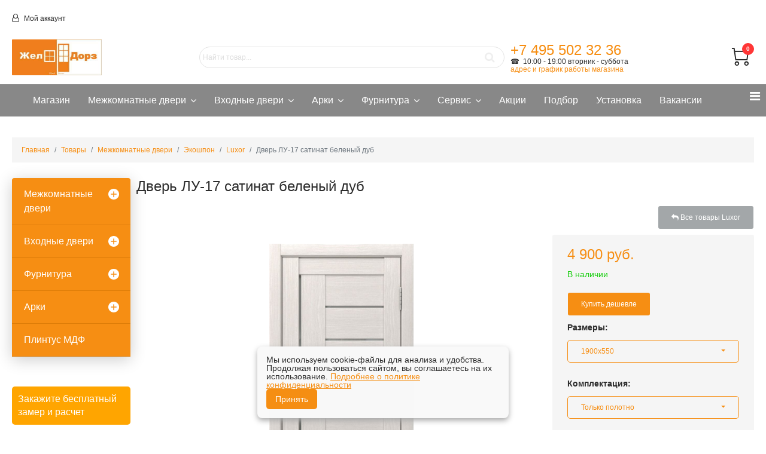

--- FILE ---
content_type: text/html; charset=utf-8
request_url: https://zhel-doors.ru/goods/lu-17-satinat-bel-dub.html
body_size: 33871
content:

<!doctype html>
<html lang="ru-ru" dir="ltr">
    <head>
	
	<!-- Google tag (gtag.js) -->
<script async src="https://www.googletagmanager.com/gtag/js?id=G-P1B4Q1KB9J"></script>
<script>
  window.dataLayer = window.dataLayer || [];
  function gtag(){dataLayer.push(arguments);}
  gtag('js', new Date());

  gtag('config', 'G-P1B4Q1KB9J');
</script>


        <meta charset="utf-8">
        <meta name="viewport" content="width=device-width, initial-scale=1, shrink-to-fit=no">
        <base href="https://zhel-doors.ru/goods/lu-17-satinat-bel-dub.html" />
	<meta http-equiv="content-type" content="text/html; charset=utf-8" />
	<meta name="rights" content="Жел-Дорз" />
	<meta name="description" content="Дверь ЛУ-17 сатинат беленый дуб Luxor купить в магазине Жел-Дорз всего за 4900 рублей." />
	<meta name="generator" content="Joomla! - Open Source Content Management" />
	<title>Дверь ЛУ-17 сатинат беленый дуб купить с доставкой и установкой</title>
	<link href="https://zhel-doors.ru/goods/lu-17-satinat-bel-dub.html" rel="canonical" />
	<link href="/component/jcomments/feed/com_virtuemart/6824" rel="alternate" type="application/rss+xml" title="Дверь ЛУ-17 сатинат беленый дуб" />
	<link href="/templates/shaper_helixultimate/images/favicon.ico" rel="shortcut icon" type="image/vnd.microsoft.icon" />
	<link href="/templates/shaper_helixultimate/favicon.ico" rel="shortcut icon" type="image/vnd.microsoft.icon" />
	<link href="/plugins/vmcustom/customfieldsforall/assets/css/customsforall_fe.css" rel="stylesheet" type="text/css" />
	<link href="/plugins/vmcustom/catproduct/catproduct/css/catproduct.css" rel="stylesheet" type="text/css" />
	<link href="/plugins/vmcustom/catproduct/catproduct/css/res-table.css" rel="stylesheet" type="text/css" />
	<link href="/media/plg_content_mavikthumbnails/magnific/magnific-popup.css" rel="stylesheet" type="text/css" />
	<link href="/components/com_virtuemart/assets/css/jquery.fancybox-1.3.4.css?vmver=8c8cf552" rel="stylesheet" type="text/css" />
	<link href="/" rel="stylesheet" type="text/css" />
	<link href="/templates/shaper_helixultimate/css/font-awesome.min.css" rel="stylesheet" type="text/css" />
	<link href="/templates/shaper_helixultimate/css/nanoshop/preset6.css" rel="stylesheet" type="text/css" />
	<link href="/templates/shaper_helixultimate/css/custom.css" rel="stylesheet" type="text/css" />
	<link href="https://zhel-doors.ru/plugins/system/vmlabel/vmlabel.css" rel="stylesheet" type="text/css" />
	<link href="https://zhel-doors.ru/plugins/system/vmquickview/assets/css/vmquickview.css" rel="stylesheet" type="text/css" />
	<link href="https://zhel-doors.ru/plugins/system/vmzoomer/assets/css/vmzoomer.css" rel="stylesheet" type="text/css" />
	<link href="https://zhel-doors.ru/modules/mod_virtuemart_akkordion_menu/assets/vm_akkordion_menu.css" rel="stylesheet" type="text/css" />
	<link href="https://zhel-doors.ru/media/mod_simplecallback/css/simplecallback.css" rel="stylesheet" type="text/css" />
	<link href="https://zhel-doors.ru/media/mod_simplecallback/css/sweetalert.css" rel="stylesheet" type="text/css" />
	<style type="text/css">
.logo-image {height:60px;}.logo-image-phone {height:60px;}#sp-vmtop{ padding:10px 20px 0 20px; }#sp-header{ padding:15px 20px; }#sp-vmmenu{ padding:10px 20px 0 20px; }#sp-vmbreadcrumb{ padding:10px 20px 10px 20px; }#sp-main-body{ padding:0 20px 20px 20px; }#sp-section-14{ padding:0 20px 10px 20px; }#sp-bottom{ background-color:#888888;color:#ffffff;padding:10px 20px 0 20px; }#sp-bottom a{color:#ffffff;}#sp-bottom a:hover{color:#f68e13;}#sp-footer{ background-color:#888888;color:#f68e13;padding:0 20px 15px 20px; }#sp-footer a{color:#f68e13;}.product-image{position: relative}@media(max-width:768px){.vmquickview-button{display: none !important}}.vmqv-image #vmqv-slider,.vmqv-image #vmqv-slider img{max-height: 300px}@media(max-width: 768px){.vmzoomer-image > img{opacity: 0 !important} .vmzoomer-image a img{opacity: 1 !important}}.vmzoomer-image{height: 450px}.vmzoomer-additional-images .item{height: 100px;}.vmcat-menu li>a{padding:15px 50px 15px 20px}.vmcat-menu .level2>a{padding-left:40px;padding-right:60px}.vmcat-menu .level3>a{padding-left:60px;padding-right:60px}.vmcat-menu .level1>.toggler{top:11px;left:auto;right:12px}.vmcat-menu .level2>.toggler{top:9px;left:auto;right:13px}.vmcat-menu .level3>.toggler{top:9px;left:auto;right:13px}.vmcat-menu li>a{padding:15px 50px 15px 20px}.vmcat-menu .level2>a{padding-left:40px;padding-right:60px}.vmcat-menu .level3>a{padding-left:60px;padding-right:60px}.vmcat-menu .level1>.toggler{top:11px;left:auto;right:12px}.vmcat-menu .level2>.toggler{top:9px;left:auto;right:13px}.vmcat-menu .level3>.toggler{top:9px;left:auto;right:13px}.form-horizontal .control-label{width:250px; !important; }
	</style>
	<script type="application/json" class="joomla-script-options new">{"csrf.token":"07d7c3332a930e0662803340a9f50f08","system.paths":{"root":"","base":""},"joomla.jtext":{"JLIB_FORM_FIELD_INVALID":"\u041d\u0435\u043a\u043e\u0440\u0440\u0435\u043a\u0442\u043d\u043e \u0437\u0430\u043f\u043e\u043b\u043d\u0435\u043d\u043e \u043f\u043e\u043b\u0435:&#160;"}}</script>
	<script src="/media/jui/js/jquery.min.js?307e3e01eb0dc7e515bf376584abff24" type="text/javascript"></script>
	<script src="/media/jui/js/jquery-noconflict.js?307e3e01eb0dc7e515bf376584abff24" type="text/javascript"></script>
	<script src="/media/jui/js/jquery-migrate.min.js?307e3e01eb0dc7e515bf376584abff24" type="text/javascript"></script>
	<script src="/plugins/vmcustom/catproduct/catproduct/js/cp_javascript.js" type="text/javascript"></script>
	<script src="/media/plg_content_mavikthumbnails/magnific/jquery.magnific-popup.min.js" type="text/javascript"></script>
	<script src="/components/com_jcomments/js/jcomments-v2.3.js?v=12" type="text/javascript"></script>
	<script src="/components/com_jcomments/libraries/joomlatune/ajax.js?v=4" type="text/javascript"></script>
	<script src="/components/com_virtuemart/assets/js/jquery-ui.min.js?vmver=1.9.2" type="text/javascript"></script>
	<script src="/components/com_virtuemart/assets/js/jquery.ui.autocomplete.html.js" type="text/javascript"></script>
	<script src="/components/com_virtuemart/assets/js/jquery.noconflict.js" type="text/javascript" async="async"></script>
	<script src="/components/com_virtuemart/assets/js/dynupdate.js?vmver=8c8cf552" type="text/javascript"></script>
	<script src="/components/com_virtuemart/assets/js/fancybox/jquery.fancybox-1.3.4.pack.js?vmver=8c8cf552" type="text/javascript"></script>
	<script src="/components/com_virtuemart/assets/js/vmprices.js?vmver=8c8cf552" type="text/javascript"></script>
	<script src="/templates/shaper_helixultimate/js/popper.min.js" type="text/javascript"></script>
	<script src="/templates/shaper_helixultimate/js/bootstrap.min.js" type="text/javascript"></script>
	<script src="/templates/shaper_helixultimate/js/main.js" type="text/javascript"></script>
	<script src="/templates/shaper_helixultimate/js/custom.js" type="text/javascript"></script>
	<script src="https://zhel-doors.ru/plugins/system/vmquickview/assets/js/vmquickview.js" type="text/javascript"></script>
	<script src="https://zhel-doors.ru/plugins/system/vmzoomer/assets/js/vmzoomer.js" type="text/javascript"></script>
	<script src="https://zhel-doors.ru/media/mod_simplecallback/js/simplecallback.js" type="text/javascript"></script>
	<script src="https://zhel-doors.ru/media/mod_simplecallback/js/sweetalert.min.js" type="text/javascript"></script>
	<script src="/media/system/js/mootools-core.js?307e3e01eb0dc7e515bf376584abff24" type="text/javascript"></script>
	<script src="/media/system/js/core.js?307e3e01eb0dc7e515bf376584abff24" type="text/javascript"></script>
	<script src="/media/system/js/punycode.js?307e3e01eb0dc7e515bf376584abff24" type="text/javascript"></script>
	<script src="/media/system/js/validate.js?307e3e01eb0dc7e515bf376584abff24" type="text/javascript"></script>
	<script src="https://zhel-doors.ru//modules/mod_vm_cart/assets/js/update_cart.js" type="text/javascript"></script>
	<script type="text/javascript">

			function prepareImageLightbox () {
				jQuery("a[rel^='catproduct_images']").each(function() { jQuery(this).fancybox({
				"titlePosition" 	: "inside",
				"transitionIn"	:	"elastic",
				"transitionOut"	:	"elastic"
				});});
			}
		// set this if it doesnt come from vm! 
		if (typeof vmCartText == "undefined") vmCartText = "was added to your cart." ;
		
		jQuery(document).ready(function() {
			if (typeof emptyQuantity == "function") { 
				emptyQuantity();
			}
			jQuery(".cell_customfields input").click(function () {
				row = jQuery(this).parents(".row_article").attr("id");
				if (typeof row !== "undefined") {
					row = row.replace("row_article_","");
					getPrice(row);
				}
			});
			jQuery(".cell_customfields select").change(function () {
				row = jQuery(this).parents(".row_article").attr("id");
				if (typeof row !== "undefined") {
					row = row.replace("row_article_","");
					getPrice(row);
				}
			});
			jQuery(".cell_parent_customfields input").click(function () {
				jQuery(".row_article").each(function() { getPrice(jQuery(this).attr("id").replace("row_article_","")); });
			});
			jQuery(".cell_parent_customfields select").change(function () {
				jQuery(".row_article").each(function() { getPrice(jQuery(this).attr("id").replace("row_article_","")); });
			});
			/* this is to remove chosen selects from VM */
			jQuery("form[name='catproduct_form'] .vm-chzn-select").each(function(){ 
				jQuery(this).show().removeClass("chzn-done");
				jQuery(this).next().remove();
				return jQuery(this);
		    });
		});
		var symbol_position = 1;
		var symbol_space = " ";
		var thousandssep = " ";
		var decimalsymbol = " ";
		var decimalplaces = "0";
		var updateprice = 1;
		var noproducterror = "Товар не был выбран!";
		var noquantityerror = "Пожалуйста, установите количество!";
		var addparentoriginal = 0;
		var mainproductname = "Дверь ЛУ-17 сатинат беленый дуб"; 
		var originaladdtocartareclass = ".productdetails-view .addtocart-area";
		var checkstock = "0";
		jQuery(document).ready(function() {
			if (addparentoriginal == 1) { 
				jQuery(".addtocart-bar").find(".quantity-input.js-recalculate").bind("propertychange keyup input paste", function(event) {
					FindMainProductPrice ();
				});
				jQuery(".addtocart-bar").find(".quantity-plus").click(function() {
					FindMainProductPrice ();
				});
				jQuery(".addtocart-bar").find(".quantity-minus").click(function() {
					FindMainProductPrice ();
				});
				
				FindMainProductPrice ();
			}
		
		jQuery("#catproduct_form a.ask-a-question").unbind();
		jQuery("#catproduct_form a.ask-a-question").click( function(){
				id = jQuery("#product_id_"+jQuery("#catproduct_form a.ask-a-question").parents(".row_article").attr("id").replace("row_article_","")).val();
				jQuery.fancybox({
				href: "/spletna-trgovina2/index.php?option=com_virtuemart&view=productdetails&task=askquestion&tmpl=component&virtuemart_product_id="+id,
				type: "iframe",
				height: "550"
			});
			return false ;
		});
		});
		jQuery(document).ready(function() {
			jQuery("a[rel=catproduct_images_0]").fancybox({
			"titlePosition" 	: "inside",
			"transitionIn"	:	"elastic",
			"transitionOut"	:	"elastic"
			});});jQuery(document).ready(function() {
			jQuery("a[rel=catproduct_images_1]").fancybox({
			"titlePosition" 	: "inside",
			"transitionIn"	:	"elastic",
			"transitionOut"	:	"elastic"
			});});jQuery(document).ready(function() {
			jQuery("a[rel=catproduct_images_2]").fancybox({
			"titlePosition" 	: "inside",
			"transitionIn"	:	"elastic",
			"transitionOut"	:	"elastic"
			});});jQuery(document).ready(function() {
			jQuery("a[rel=catproduct_images_3]").fancybox({
			"titlePosition" 	: "inside",
			"transitionIn"	:	"elastic",
			"transitionOut"	:	"elastic"
			});});jQuery(document).ready(function() {
			jQuery("a[rel=catproduct_images_4]").fancybox({
			"titlePosition" 	: "inside",
			"transitionIn"	:	"elastic",
			"transitionOut"	:	"elastic"
			});});
            jQuery(document).ready(
                function(){
                    jQuery('.magnific-popup-com_virtuemart_productdetails_12289').magnificPopup({
                        type:'image',
                        gallery: {
                            enabled:true,
                            preload: [1,2]
                        }
                    });
                }
            );
        //<![CDATA[ 
if (typeof Virtuemart === "undefined"){
	var Virtuemart = {};}
var vmSiteurl = 'https://zhel-doors.ru/' ;
Virtuemart.vmSiteurl = vmSiteurl;
var vmLang = '&lang=ru';
Virtuemart.vmLang = vmLang; 
var vmLangTag = 'ru';
Virtuemart.vmLangTag = vmLangTag;
var Itemid = '&Itemid=645';
Virtuemart.addtocart_popup = "1" ; 
var usefancy = true; //]]>
template="shaper_helixultimate";jQuery(document).ready(function($){
                    $('.vmquickview-button').click(function(e){
                        var productId = 'productId='+$(this).data('product-id');
                        $('#vmquickview').iziModal({
                            title: $(this).data('name'),
                            fullscreen: true,
                            headerColor: '#6d7d8d',
                            closeButton : true,
                            iframeHeight: 600,
                            width: 700,
                            padding: 30,
                            onOpening: function(modal){
                                modal.startLoading();
                                $.get('/?option=com_ajax&plugin=vmquickview&group=system&format=debug', productId, function(data) {
                                    $('#vmquickview .iziModal-content').html(data);   
                                    modal.stopLoading();        
                                });
                            },
                            transitionIn: 'fadeInLeft',
                            onClosed: function(){
                                jQuery('#vmCartModule').updateVirtueMartCartModule();
                                $('#vmquickview').iziModal('destroy');
                            }
                        });
                    });
                });jQuery(document).ready(function($) { jQuery('.vmzoomer-additional-images').slick({
                    dots: false,
                    arrows: true,
                    infinite: false,
                    slidesToShow: 4,
                    swipeToSlide: true,
                    swipe: true,
                    draggable: true,
                    slidesToScroll: 1,
                    speed: 200,
                    swipeToSlide: true,
                    vertical: false,
                    nextArrow: '<button type="button" class="vm-slick-next btn btn-primary btn-icon btn-sm btn-round" name="button"><i class="now-ui-icons arrows-1_minimal-right"></i></button>',
                    prevArrow: '<button type="button" class="vm-slick-prev btn btn-primary btn-icon btn-sm btn-round" name="button"><i class="now-ui-icons arrows-1_minimal-left"></i></button>',
                    responsive: [
                        {
                          breakpoint: 1200,
                          settings: {
                            slidesToShow: 3,
                          }
                        },
                        {
                          breakpoint: 992,
                          settings: {
                            swipeToSlide: true,
                            swipe: true,
                            slidesToShow: 3,
                          }
                        },
                        {
                          breakpoint: 768,
                          settings: {
                            swipe: true,
                            slidesToShow: 2,
                          }
                        }
                    ]
                });
                jQuery('.vmzoomer-additional-images').show();
                 } );jQuery(document).ready(function($) { jQuery('.vmzoomer-image').zoom({on: 'mouseover',touch: false});var lastImgCar = jQuery('.vmzoomer-additional-images .item').last();       
                        var firstImgCar = jQuery('.vmzoomer-additional-images .item').first();
                        jQuery('.vmzoomer-image-wrap .next-button').click(function(){
                            var image = jQuery('.vmzoomer-additional-images .active');
                            if(image.get(0) == lastImgCar.get(0)){
                               firstImgCar.find('img').trigger('click');
                            }
                            image.parent().next().find('img').trigger('click');   
                        });
                        jQuery('.vmzoomer-image-wrap .prev-button').click(function(){
                            var prevImage = jQuery('.vmzoomer-additional-images .active');
                            if(prevImage.get(0) == firstImgCar.get(0)){
                               lastImgCar.find('img').trigger('click');
                            }
                            prevImage.parent().prev().find('img').trigger('click');
                        });Virtuemart.updateImageEventListeners = function() {
                    jQuery(".vmzoomer-additional-images a.product-image.image-0").removeAttr("rel");
                    jQuery(".vmzoomer-additional-images .item").click(function() {
                        jQuery(".vmzoomer-additional-images a.product-image").attr("rel","vm-additional-images" );
                        jQuery(this).children("a.product-image").removeAttr("rel");
                        var src = jQuery(this).children("a.product-image").attr("href");
                        var alt = jQuery(this).children("img").attr("alt");
                        jQuery(".vmzoomer-image img").attr("src",src);
                        jQuery(".vmzoomer-image img").attr("alt",alt );
                        jQuery(".vmzoomer-image a").attr("href",src );
                        jQuery(".vmzoomer-image a").attr("alt",alt );
                        jQuery(".vmzoomer-image .vm-img-desc").html(alt);
                    }); 
                    jQuery(".vmzoomer-additional-images .item:first").addClass("active");

                    jQuery(".vmzoomer-additional-images .item").click(function() {
                         jQuery(".vmzoomer-additional-images .item").removeClass("active");         
                         jQuery(this).toggleClass("active");
                     });
                } 
                Virtuemart.updateImageEventListeners();jQuery('.lightbox-button').click(function() {
                        jQuery('.vmzoomer-additional-images .active a.fresco').trigger('click');
                    });if(!jQuery(".vmzoomer-additional-images").length){
                        jQuery(".vmzoomer-image a").addClass("fresco");
                        jQuery(".lightbox-button").click(function() {             
                           Fresco.show(jQuery(".vmzoomer-image a.fresco img").attr("src"));
                        });
                    };
                var firstImg = jQuery('.vmzoomer-additional-images a.product-image:first');
                var attrFirstImg = firstImg.attr('data-fresco-group-options');
                var newAttr = attrFirstImg  + ' ui: \'inside\',';
                firstImg.attr('data-fresco-group-options', newAttr);
                
                var firstImg = jQuery('.vmzoomer-additional-images a.product-image:first');
                var attrFirstImg = firstImg.attr('data-fresco-group-options');
                var newAttr = attrFirstImg  + ' loop: true,';
                firstImg.attr('data-fresco-group-options', newAttr);
                 } );jQuery(document).ready(function($) {
        $('.vmcat-menu.menu2 .parent.open > ul').css('display', 'block');
        $('.vmcat-menu.menu2 .toggler').click(function() {
            $(this).next().slideToggle(300, function() {
                $(this).parent().toggleClass('open');
                $(this).parent().find('.parent').removeClass('open');
                $(this).parent().find('.parent > ul').css('display', 'none');
            }); 
            $(this).parent().siblings('.parent').removeClass('open');
            $(this).parent().siblings().find('.parent').removeClass('open');
            $(this).parent().siblings().find('ul:visible').slideToggle(300);
        });
    });jQuery(document).ready(function($) {
        $('.vmcat-menu.menu1 .parent.open > ul').css('display', 'block');
        $('.vmcat-menu.menu1 .toggler').click(function() {
            $(this).next().slideToggle(300, function() {
                $(this).parent().toggleClass('open');
                $(this).parent().find('.parent').removeClass('open');
                $(this).parent().find('.parent > ul').css('display', 'none');
            }); 
            $(this).parent().siblings('.parent').removeClass('open');
            $(this).parent().siblings().find('.parent').removeClass('open');
            $(this).parent().siblings().find('ul:visible').slideToggle(300);
        });
    });
	</script>
	<meta property="og:title" content="" /><meta property="og:description" content="Межкомнатная дверь царговой конструкции с отделкой экошпоном.
Стоевые, верхняя и нижняя обвязка&amp;nbsp; - переклееный брус, центральные царги - МДФ. Дверь сборной конструкции, позволяет легко произвести замену стекла или другой ремонт.
Стекло: белое матовое
Бескромочная технология производства: отдельные части двери предварительно окутываются экошпоном, после сборки все швы остаются в местах соединения деталей и снаружи не доступны.
Стандартный размерный ряд: 550,600 х 1900 мм, 600,700,800,900 х 2000 мм.
Толщина дверного полотна 36 мм.
Комплектуется телескопическим погонажем (короб, наличники, доборы, притворная планка) в цвет изделия.

&amp;nbsp;
&amp;nbsp;
&amp;nbsp;"/><meta property="og:image" content="https://zhel-doors.ru/images/stories/virtuemart/product/lu-17-satinat-bel-dub.jpg" /><meta property="og:type" content="website" /><meta property="og:site_name" content="zhel-doors.ru" /><meta property="og:url" content="https://zhel-doors.ru/goods/lu-17-satinat-bel-dub.html" />
<meta name="yandex-verification" content="6ddb2b600d6e91f1" />
		<script src="/templates/shaper_helixultimate/js/nanoshop.js" type="text/javascript"></script>
<meta name="google-site-verification" content="ZC88eczl7LnXifs9pmZVFec95v7JexhUSDK8ZoKGy70" />
<meta name="google-site-verification" content="dsEwqv2X6ti-7pjUOkkZxdkJT0o0lICht-xfrrzeVhI" />
<meta name="msvalidate.01" content="00D0C21777631897ED10F5B998A74463" />
<meta name="yandex-verification" content="6ddb2b600d6e91f1" />

<link rel="icon" href="https://zhel-doors.ru/favicon.ico" type="image/x-icon"> 
<!-- Yandex.Metrika counter --> <script type="text/javascript" > (function(m,e,t,r,i,k,a){m[i]=m[i]||function(){(m[i].a=m[i].a||[]).push(arguments)}; m[i].l=1*new Date(); for (var j = 0; j < document.scripts.length; j++) {if (document.scripts[j].src === r) { return; }} k=e.createElement(t),a=e.getElementsByTagName(t)[0],k.async=1,k.src=r,a.parentNode.insertBefore(k,a)}) (window, document, "script", "https://mc.yandex.ru/metrika/tag.js", "ym"); ym(7542524, "init", { clickmap:true, trackLinks:true, accurateTrackBounce:true, webvisor:true }); </script> <noscript><div><img src="https://mc.yandex.ru/watch/7542524" style="position:absolute; left:-9999px;" alt="" /></div></noscript> <!-- /Yandex.Metrika counter -->		
		    </head>
			<script>
    window.qformCookieSettings = {
        backgroundColor: '#f9f9f9',
        buttonColor: '#f68e13',
        fontColor: '#000000',
        fontSize: '14px',
        position: 'bottom',
        messageText: 'Мы используем cookie-файлы для анализа и удобства. Продолжая пользоваться сайтом, вы соглашаетесь на их использование.',
        policyText: 'Подробнее о политике конфиденциальности',
        privacyLink: '/politika-konfidentsialnosti',
        cookieExpiryDays: 30
    };
</script>
<script src="https://cdn.qform.io/cookie/cookie-banner.js" async></script>
	
    <body class="site helix-ultimate com-virtuemart view-productdetails layout-default task-none itemid-645 ru-ru ltr sticky-header layout-fluid offcanvas-init offcanvs-position-right">
	<!-- *** 
	<script type="text/javascript">
	// Передача IPот Antibot, следующие 7 строк
	 var yaParams = {};
   var xhr = new XMLHttpRequest();
   xhr.open('GET', '/protect971/ip.php', true);
   xhr.onload = function() {
   yaParams.ip = this.responseText;
}
   xhr.send();
            ( function () {
                'use strict';
 
                // Флаг, что Метрика уже загрузилась.
                var loadedMetrica = false,
                    // Ваш идентификатор сайта в Яндекс.Метрика.
                    metricaId     = 7542524,
                    // Переменная для хранения таймера.
                    timerId;
 
                // Для бота Яндекса грузим Метрику сразу без "отложки",
                // чтобы в панели Метрики были зелёные кружочки
                // при проверке корректности установки счётчика.
                if ( navigator.userAgent.indexOf( 'YandexMetrika' ) > -1 ) {
                    loadMetrica();
                } else {
                    // Подключаем Метрику, если юзер начал скроллить.
                    window.addEventListener( 'scroll', loadMetrica, {passive: true} );
 
                    // Подключаем Метрику, если юзер коснулся экрана.
                    window.addEventListener( 'touchstart', loadMetrica );
 
                    // Подключаем Метрику, если юзер дернул мышкой.
                    document.addEventListener( 'mouseenter', loadMetrica );
 
                    // Подключаем Метрику, если юзер кликнул мышкой.
                    document.addEventListener( 'click', loadMetrica );
 
                    // Подключаем Метрику при полной загрузке DOM дерева,
                    // с "отложкой" в 1 секунду через setTimeout,
                    // если пользователь ничего вообще не делал (фоллбэк).
                    document.addEventListener( 'DOMContentLoaded', loadFallback );
                }
 
                function loadFallback() {
                    timerId = setTimeout( loadMetrica, 3000 );
                }
 
                function loadMetrica( e ) {
 
                    // Пишем отладку в консоль браузера.
                    if ( e && e.type ) {
                        console.log( e.type );
                    } else {
                        console.log( 'DOMContentLoaded' );
                    }
 
                    // Если флаг загрузки Метрики отмечен,
                    // то ничего более не делаем.
                    if ( loadedMetrica ) {
                        return;
                    }
 
                    (function(m,e,t,r,i,k,a){m[i]=m[i]||function(){(m[i].a=m[i].a||[]).push(arguments)}; m[i].l=1*new Date();k=e.createElement(t),a=e.getElementsByTagName(t)[0],k.async=1,k.src=r,a.parentNode.insertBefore(k,a)}) (window, document, "script", "https://cdn.jsdelivr.net/npm/yandex-metrica-watch/tag.js", "ym");
                    ym( metricaId, "init", { params:window.yaParams, clickmap:true, trackLinks:true, accurateTrackBounce:true });
 
                    // Отмечаем флаг, что Метрика загрузилась,
                    // чтобы не загружать её повторно при других
                    // событиях пользователя и старте фоллбэка.
                    loadedMetrica = true;
 
                    // Очищаем таймер, чтобы избежать лишних утечек памяти.
                    clearTimeout( timerId );
 
                    // Отключаем всех наших слушателей от всех событий,
                    // чтобы избежать утечек памяти.
                    window.removeEventListener( 'scroll', loadMetrica );
                    window.removeEventListener( 'touchstart', loadMetrica );
                    document.removeEventListener( 'mouseenter', loadMetrica );
                    document.removeEventListener( 'click', loadMetrica );
                    document.removeEventListener( 'DOMContentLoaded', loadFallback );
                }
            } )()
    </script>
	<!-- *** -->
	
    
    <div class="body-wrapper">
        <div class="body-innerwrapper">
                        <section id="sp-vmtop"><div class="row"><div id="sp-top1" class="col-sm-6 col-md-6 col-lg-6 sm d-sm-none d-md-block"><div class="sp-column "><div class="sp-module "><div class="sp-module-content"><ul class="menu">
<li class="item-122"><a href="/moj-akkaunt" class="fa fa-user-o"> Мой аккаунт</a></li></ul>
</div></div></div></div><div id="sp-top2" class="col-sm-6 col-md-6 col-lg-6 "><div class="sp-column "></div></div></div></section><header id="sp-header"><div class="row"><div id="sp-logo" class="col-sm-4 col-md-4 col-lg-3 "><div class="sp-column "><div class="logo"><a href="/"><img class="logo-image" src="/images/logo-new-color.jpg" alt="Жел-Дорз"></a></div></div></div><div id="sp-search" class="col-sm-8 col-md-8 col-lg-5 "><div class="sp-column "><div class="sp-module "><div class="sp-module-content"><!--BEGIN Search Box -->
<form action="/goods?search=true" method="get" class="form-inline">
    <div class="form-group vm-search">
    <input name="keyword" id="mod_virtuemart_search" maxlength="20" class="form-control col-12" type="text" size="20" placeholder="Найти товар..." /><button type="submit"><i class="fa fa-search" aria-hidden="true"></i></button>    </div>
		<input type="hidden" name="limitstart" value="0" />
		<input type="hidden" name="option" value="com_virtuemart" />
		<input type="hidden" name="view" value="category" />
		<input type="hidden" name="virtuemart_category_id" value="0"/>

	  </form>

<!-- End Search Box --></div></div></div></div><div id="sp-header-info" class="col-9 col-sm-9 col-md-8 col-lg-3 "><div class="sp-column "><div class="sp-module "><div class="sp-module-content">

<div class="custom"  >
	<p class="number"><a href="tel:+74955023236"> +7 495 502 32 36</a><a></a></p>
<p class="schedule">☎&nbsp; 10:00 - 19:00 вторник - суббота</p>
<p class="schedule"><a href="/contact" target="_blank">адрес и график работы магазина</a></p></div>
</div></div></div></div><div id="sp-cart" class="col-3 col-sm-3 col-md-4 col-lg-1 "><div class="sp-column "><div class="sp-module "><div class="sp-module-content">
<!-- Virtuemart 2 Ajax Card -->
<div class="vmCartModule  dropdown" id="vmCartModule">
	<a href="/cart" rel="nofollow" data-toggle="dropdown">
	
	<i class="now-ui-icons shopping_cart-simple"></i>
    <div class="total_products badge badge-danger">
    0    </div>
	</a>
	<div class="dropdown-menu dropdown-menu-right">
	    <div class="cart_content">
	    
	    <div id="hiddencontainer" style=" display: none; ">
	        <div class="vmcontainer">
	            <div class="product_row">
                    <span class="image"></span>
                    <div class="product_name_block">
                        <span class="quantity"></span>&nbsp;x&nbsp;
                        <span class="product_name">
                                                   </span>
                    </div>
                    <div class="product-info">
                        <span class="subtotal_with_tax">
                                                </span>
                    </div>
	            <div class="customProductData"></div>
	            <div class="clearfix"></div>
	            </div>
	        </div>
	    </div>
	    <div class="vm_cart_products">
	        <div class="vmcontainer">
	        	        </div>
	    </div>
	    <div class="total">
	        	    </div>
	    
	    <div class="cart_info">
	    Корзина пуста	    </div>
	    <div class="show_cart">
	    	    </div>
	    <div style="clear:both;"></div>
	    <div class="payments_signin_button" ></div>
	    <noscript>
	    MOD_VIRTUEMART_CART_AJAX_CART_PLZ_JAVASCRIPT	    </noscript>
	    </div>
	</div>
</div>
<script>
jQuery(document).ready(function($){
    $('#vmCartModule .show_cart a').addClass('btn btn-primary');
    $('button[name="addtocart"]').click(function(){
       setTimeout(function(){
          $('#vmCartModule .show_cart a').addClass('btn btn-primary');
       },1000);             
    });
    $('#vmCartModule').click(function(){
        $('#vmCartModule .show_cart a').addClass('btn btn-primary');
    });
});
</script>
<script   id="vm.CartModule.UpdateModule-js" type="text/javascript" >//<![CDATA[ 
jQuery(document).ready(function(){
    jQuery("body").live("updateVirtueMartCartModule", function(e) {
        jQuery("#vmCartModule").updateVirtueMartCartModule();
    });
}); //]]>
</script></div></div></div></div></div></header><section id="sp-vmmenu"><div class="row"><div id="sp-menu" class="col-lg-12 "><div class="sp-column "><nav class="sp-megamenu-wrapper" role="navigation"><a id="offcanvas-toggler" aria-label="Навигация" class="offcanvas-toggler-right" href="#"><i class="fa fa-bars" aria-hidden="true" title="Навигация"></i></a><ul class="sp-megamenu-parent menu-animation-fade d-none d-lg-block"><li class="sp-menu-item"><a  href="https://zhel-doors.ru/" >Магазин</a></li><li class="sp-menu-item sp-has-child product-border"><a  href="/mezhkomnatnie-dveri" >Межкомнатные двери</a><div class="sp-dropdown sp-dropdown-main sp-dropdown-mega sp-menu-full container" style=""><div class="sp-dropdown-inner"><div class="row"><div class="col-sm-2"><ul class="sp-mega-group"><li class="item-326 menu_item item-header"><a  href="/mezhkomnatnie-dveri/shponirovannie" >Двери шпон</a><ul class="sp-mega-group-child sp-dropdown-items"><li class="sp-menu-item"><a  href="/mezhkomnatnie-dveri/shponirovannie/liuksor-ulyanovsk" >Люксор</a></li><li class="sp-menu-item"><a  href="/mezhkomnatnie-dveri/shponirovannie/nedorogoy-shpon" >Браво</a></li><li class="sp-menu-item"><a  href="/mezhkomnatnie-dveri/shponirovannie/shpon-legenda" >Легенда</a></li></ul></li></ul></div><div class="col-sm-2"><ul class="sp-mega-group"><li class="item-367 menu_item item-header"><a  href="/mezhkomnatnie-dveri/massiv" >Двери из массива</a><ul class="sp-mega-group-child sp-dropdown-items"><li class="sp-menu-item"><a  href="/mezhkomnatnie-dveri/massiv/ampir" >Ампир</a></li><li class="sp-menu-item"><a  href="/mezhkomnatnie-dveri/massiv/massiv-bel" >Браво</a></li><li class="sp-menu-item"><a  href="/mezhkomnatnie-dveri/massiv/bez-otdelki" >Без отделки</a></li><li class="sp-menu-item sp-has-child"><a  href="/mezhkomnatnie-dveri/massiv/massiv-oka" >Ока</a><div class="sp-dropdown sp-dropdown-sub sp-menu-right" style="width: 150px;"><div class="sp-dropdown-inner"><ul class="sp-dropdown-items"><li class="sp-menu-item"><a  href="/mezhkomnatnie-dveri/massiv/massiv-oka/massiv-olhi-oka" >Массив ольхи</a></li></ul></div></div></li></ul></li></ul></div><div class="col-sm-2"><ul class="sp-mega-group"><li class="item-333 menu_item item-header"><a  href="/mezhkomnatnie-dveri/ekoshpon" >Двери экошпон</a><ul class="sp-mega-group-child sp-dropdown-items"><li class="sp-menu-item sp-has-child"><a  href="/mezhkomnatnie-dveri/ekoshpon/bravo-eco" >Браво</a><div class="sp-dropdown sp-dropdown-sub sp-menu-right" style="width: 150px;"><div class="sp-dropdown-inner"><ul class="sp-dropdown-items"><li class="sp-menu-item"><a  href="/mezhkomnatnie-dveri/ekoshpon/bravo-eco/bravo-ecoshpon" >Bravo X</a></li><li class="sp-menu-item"><a  href="/mezhkomnatnie-dveri/ekoshpon/bravo-eco/prima" >Prima</a></li><li class="sp-menu-item"><a  href="/mezhkomnatnie-dveri/ekoshpon/bravo-eco/ecoshpon-bravo-graffiti" >Graffiti</a></li><li class="sp-menu-item"><a  href="/mezhkomnatnie-dveri/ekoshpon/bravo-eco/neoclassic" >Neoclassic</a></li><li class="sp-menu-item"><a  href="/mezhkomnatnie-dveri/ekoshpon/bravo-eco/bravo-s" >Bravo S</a></li></ul></div></div></li><li class="sp-menu-item sp-has-child"><a  href="/mezhkomnatnie-dveri/ekoshpon/uberture" >Uberture</a><div class="sp-dropdown sp-dropdown-sub sp-menu-right" style="width: 150px;"><div class="sp-dropdown-inner"><ul class="sp-dropdown-items"><li class="sp-menu-item"><a  href="/mezhkomnatnie-dveri/ekoshpon/uberture/light" >Light</a></li><li class="sp-menu-item"><a  href="/mezhkomnatnie-dveri/ekoshpon/uberture/uniline" >Uniline</a></li><li class="sp-menu-item"><a  href="/mezhkomnatnie-dveri/ekoshpon/uberture/uberture-sicilia" >Cицилия</a></li><li class="sp-menu-item"><a  href="/mezhkomnatnie-dveri/ekoshpon/uberture/altai" >Алтай</a></li><li class="sp-menu-item"><a  href="/mezhkomnatnie-dveri/ekoshpon/uberture/nova" >Нова</a></li><li class="sp-menu-item"><a  href="/mezhkomnatnie-dveri/ekoshpon/uberture/uberture-softtouch" >Uberture Soft Touch</a></li></ul></div></div></li><li class="sp-menu-item"><a  href="/mezhkomnatnie-dveri/ekoshpon/verda-ecoshpon" >Verda</a></li><li class="sp-menu-item sp-has-child"><a  href="/mezhkomnatnie-dveri/ekoshpon/profilo-porte" >Profilo Porte</a><div class="sp-dropdown sp-dropdown-sub sp-menu-right" style="width: 150px;"><div class="sp-dropdown-inner"><ul class="sp-dropdown-items"><li class="sp-menu-item"><a  href="/mezhkomnatnie-dveri/ekoshpon/profilo-porte/seriya-ps" >Серия PS</a></li><li class="sp-menu-item"><a  href="/mezhkomnatnie-dveri/ekoshpon/profilo-porte/seriya-psl" >Серия PSL</a></li></ul></div></div></li><li class="sp-menu-item"><a  href="/mezhkomnatnie-dveri/ekoshpon/ecoshpon-luxor" >Luxor</a></li><li class="sp-menu-item"><a  href="/mezhkomnatnie-dveri/ekoshpon/legenda-eco" >Legenda</a></li><li class="sp-menu-item sp-has-child"><a  href="/mezhkomnatnie-dveri/ekoshpon/eco-techno" >Техно</a><div class="sp-dropdown sp-dropdown-sub sp-menu-right" style="width: 150px;"><div class="sp-dropdown-inner"><ul class="sp-dropdown-items"><li class="sp-menu-item"><a  href="/mezhkomnatnie-dveri/ekoshpon/eco-techno/techno-700" >ТЕХНО-700</a></li></ul></div></div></li><li class="sp-menu-item sp-has-child"><a  href="/mezhkomnatnie-dveri/ekoshpon/vfd" >ВФД</a><div class="sp-dropdown sp-dropdown-sub sp-menu-right" style="width: 150px;"><div class="sp-dropdown-inner"><ul class="sp-dropdown-items"><li class="sp-menu-item"><a  href="/mezhkomnatnie-dveri/ekoshpon/vfd/atum" >Серия ATUM</a></li><li class="sp-menu-item"><a  href="/mezhkomnatnie-dveri/ekoshpon/vfd/atum-pro" >Серия ATUM PRO</a></li><li class="sp-menu-item"><a  href="/mezhkomnatnie-dveri/ekoshpon/vfd/emalex" >Серия Emalex</a></li><li class="sp-menu-item"><a  href="/mezhkomnatnie-dveri/ekoshpon/vfd/vfd-urban" >Серия URBAN</a></li><li class="sp-menu-item"><a  href="/mezhkomnatnie-dveri/ekoshpon/vfd/vfd-classic-art" >Серия Classic Art</a></li><li class="sp-menu-item"><a  href="/mezhkomnatnie-dveri/ekoshpon/vfd/classic-trend-soft-touch" >Classic Trend</a></li></ul></div></div></li><li class="sp-menu-item sp-has-child"><a  href="/mezhkomnatnie-dveri/ekoshpon/ecoshpon-albero" >Albero</a><div class="sp-dropdown sp-dropdown-sub sp-menu-right" style="width: 150px;"><div class="sp-dropdown-inner"><ul class="sp-dropdown-items"><li class="sp-menu-item"><a  href="/mezhkomnatnie-dveri/ekoshpon/ecoshpon-albero/albero-megapolis" >Коллекция Megapolis</a></li></ul></div></div></li></ul></li></ul></div><div class="col-sm-2"><ul class="sp-mega-group"><li class="item-320 menu_item item-header"><a  href="/mezhkomnatnie-dveri/pvch" >Двери ПВХ</a><ul class="sp-mega-group-child sp-dropdown-items"><li class="sp-menu-item"><a  href="/mezhkomnatnie-dveri/pvch/pvch-bravo" >Браво</a></li><li class="sp-menu-item"><a  href="/mezhkomnatnie-dveri/pvch/pvch-verda" >Верда</a></li><li class="sp-menu-item sp-has-child"><a  href="/mezhkomnatnie-dveri/pvch/pvc-mariam" >Мариам</a><div class="sp-dropdown sp-dropdown-sub sp-menu-left" style="width: 150px;left: -150px;"><div class="sp-dropdown-inner"><ul class="sp-dropdown-items"><li class="sp-menu-item product-border"><a  href="/mezhkomnatnie-dveri/pvch/pvc-mariam/versal-siena" >Версаль и Сиена</a></li><li class="sp-menu-item"><a  href="/mezhkomnatnie-dveri/pvch/pvc-mariam/toscana" >Тоскана</a></li></ul></div></div></li></ul></li></ul></div><div class="col-sm-2"><ul class="sp-mega-group"><li class="item-314 menu_item item-header"><a  href="/mezhkomnatnie-dveri/3d" >Двери 3D</a><ul class="sp-mega-group-child sp-dropdown-items"><li class="sp-menu-item product-border"><a  href="/mezhkomnatnie-dveri/3d/3d-graf-eldorf" >Eldorf</a></li><li class="sp-menu-item"><a  href="/mezhkomnatnie-dveri/3d/hard-flex-bravo" >Хард Флекс Браво</a></li></ul></li></ul></div><div class="col-sm-2"><ul class="sp-mega-group"><li class="item-311 menu_item item-header"><a  href="/mezhkomnatnie-dveri/laminirovannie" >Ламинированные двери</a><ul class="sp-mega-group-child sp-dropdown-items"><li class="sp-menu-item"><a  href="/mezhkomnatnie-dveri/laminirovannie/laminirovannie-dveri-bravo" >Браво</a></li></ul></li></ul></div></div><div class="row"><div class="col-sm-2"><ul class="sp-mega-group"><li class="item-365 menu_item item-header"><a  href="/mezhkomnatnie-dveri/emal" >Двери эмаль</a><ul class="sp-mega-group-child sp-dropdown-items"><li class="sp-menu-item sp-has-child"><a  href="/mezhkomnatnie-dveri/emal/fabrika-tekona" >Текона</a><div class="sp-dropdown sp-dropdown-sub sp-menu-right" style="width: 150px;"><div class="sp-dropdown-inner"><ul class="sp-dropdown-items"><li class="sp-menu-item"><a  href="/mezhkomnatnie-dveri/emal/fabrika-tekona/smalta-bella" >Смальта-Bella</a></li><li class="sp-menu-item"><a  href="/mezhkomnatnie-dveri/emal/fabrika-tekona/smalta-deco" >Смальта-Deco</a></li><li class="sp-menu-item"><a  href="/mezhkomnatnie-dveri/emal/fabrika-tekona/smalta-line" >Смальта-Line</a></li></ul></div></div></li><li class="sp-menu-item"><a  href="/mezhkomnatnie-dveri/emal/emal-bravo" >Браво</a></li><li class="sp-menu-item sp-has-child"><a  href="/mezhkomnatnie-dveri/emal/emal-vfd" >Владимирская Фабрика Дверей</a><div class="sp-dropdown sp-dropdown-sub sp-menu-right" style="width: 150px;"><div class="sp-dropdown-inner"><ul class="sp-dropdown-items"><li class="sp-menu-item"><a  href="/mezhkomnatnie-dveri/emal/emal-vfd/emal-vfd-winter" >Коллекция Winter</a></li><li class="sp-menu-item"><a  href="/mezhkomnatnie-dveri/emal/emal-vfd/emal-vfd-stockholm" >Коллекция Stockholm</a></li><li class="sp-menu-item"><a  href="/mezhkomnatnie-dveri/emal/emal-vfd/classic-luxe-3d" >Коллекция Classic LUXE 3D</a></li></ul></div></div></li><li class="sp-menu-item"><a  href="/mezhkomnatnie-dveri/emal/emal-luxor" >Люксор</a></li><li class="sp-menu-item sp-has-child"><a  href="/mezhkomnatnie-dveri/emal/emal-albero" >Альберо</a><div class="sp-dropdown sp-dropdown-sub sp-menu-right" style="width: 150px;"><div class="sp-dropdown-inner"><ul class="sp-dropdown-items"><li class="sp-menu-item"><a  href="/mezhkomnatnie-dveri/emal/emal-albero/emal-albero-skin" >Серия Скин</a></li></ul></div></div></li></ul></li></ul></div><div class="col-sm-2"><ul class="sp-mega-group"><li class="item-638 menu_item item-header"><a  href="/mezhkomnatnie-dveri/dveri-pet" >Двери ПЭТ</a><ul class="sp-mega-group-child sp-dropdown-items"><li class="sp-menu-item"><a  href="/mezhkomnatnie-dveri/dveri-pet/bravo-x-dir" >Bravo X</a></li><li class="sp-menu-item"><a  href="/mezhkomnatnie-dveri/dveri-pet/pet-bravo-a" >Bravo A</a></li><li class="sp-menu-item"><a  href="/mezhkomnatnie-dveri/dveri-pet/pet-graffiti" >Graffiti</a></li><li class="sp-menu-item"><a  href="/mezhkomnatnie-dveri/dveri-pet/pet-prima" >Prima</a></li><li class="sp-menu-item"><a  href="/mezhkomnatnie-dveri/dveri-pet/pet-neoclassic" >Neoclassic</a></li></ul></li></ul></div><div class="col-sm-2"><ul class="sp-mega-group"><li class="item-566 menu_item item-header"><a  href="/mezhkomnatnie-dveri/razdvizhnye-dveri" >Раздвижные двери</a></li></ul></div><div class="col-sm-2"><ul class="sp-mega-group"><li class="item-366 menu_item item-header"><a  href="/mezhkomnatnie-dveri/skladnie-dveri" >Складные двери</a></li></ul></div><div class="col-sm-2"><ul class="sp-mega-group"><li class="item-642 menu_item item-header"><a  href="/mezhkomnatnie-dveri/dveri-po-tsvetu" >Двери по цвету</a><ul class="sp-mega-group-child sp-dropdown-items"><li class="sp-menu-item"><a  href="/mezhkomnatnie-dveri/dveri-po-tsvetu/belye-dveri" >Белые двери</a></li><li class="sp-menu-item"><a  href="/mezhkomnatnie-dveri/dveri-po-tsvetu/chernye-dveri" >Черные двери</a></li><li class="sp-menu-item"><a  href="/mezhkomnatnie-dveri/dveri-po-tsvetu/serye-dveri" >Серые двери</a></li></ul></li></ul></div><div class="col-sm-2"><ul class="sp-mega-group"><li class="item-674 menu_item item-header"><a  href="/mezhkomnatnie-dveri/dveri-po-naznacheniyu" >Двери по назначению</a><ul class="sp-mega-group-child sp-dropdown-items"><li class="sp-menu-item"><a  href="/mezhkomnatnie-dveri/dveri-po-naznacheniyu/dveri-dlya-spalni" >Двери для спальни</a></li><li class="sp-menu-item"><a  href="/mezhkomnatnie-dveri/dveri-po-naznacheniyu/dveri-dlya-kuhni" >Двери для кухни</a></li><li class="sp-menu-item"><a  href="/mezhkomnatnie-dveri/dveri-po-naznacheniyu/dveri-dlya-zala" >Двери для зала</a></li><li class="sp-menu-item"><a  href="/mezhkomnatnie-dveri/dveri-po-naznacheniyu/dlya-vannoi-i-tualeta" >Двери для ванной</a></li></ul></li></ul></div></div><div class="row"><div class="col-sm-2"><ul class="sp-mega-group"><li class="item-698 menu_item item-header"><a  href="/mezhkomnatnie-dveri/steklyannye-dveri" >Стеклянные двери</a></li></ul></div><div class="col-sm-2"><ul class="sp-mega-group"><li class="item-735 menu_item item-header"></li></ul></div><div class="col-sm-2"><ul class="sp-mega-group"><li class="item-699 menu_item item-header"><a  href="/mezhkomnatnie-dveri/plintus-napopnyi-mdf" >Плинтус напольный</a></li></ul></div><div class="col-sm-2"></div><div class="col-sm-2"></div><div class="col-sm-2"></div></div></div></div></li><li class="sp-menu-item sp-has-child"><a  href="/stalnie-dveri" >Входные двери</a><div class="sp-dropdown sp-dropdown-main sp-dropdown-mega sp-menu-full container" style=""><div class="sp-dropdown-inner"><div class="row"><div class="col-sm-2"><ul class="sp-mega-group"><li class="item-695 menu_item item-header"><a  href="/stalnie-dveri/vhodnye-dveri-luxor" >Люксор</a></li></ul></div><div class="col-sm-2"><ul class="sp-mega-group"><li class="item-372 menu_item item-header"><a  href="/stalnie-dveri/ratibor" >Ратибор</a></li></ul></div><div class="col-sm-2"><ul class="sp-mega-group"><li class="item-376 menu_item item-header"><a  href="/stalnie-dveri/optim-termo" >Bravo Thermo</a></li></ul></div><div class="col-sm-2"><ul class="sp-mega-group"><li class="item-788 menu_item item-header"><a  href="/stalnie-dveri/steel-bravo-n" >Bravo N</a></li></ul></div><div class="col-sm-2"><ul class="sp-mega-group"><li class="item-789 menu_item item-header"><a  href="/stalnie-dveri/steel-bravo-r" >Bravo R</a></li></ul></div><div class="col-sm-2"><ul class="sp-mega-group"><li class="item-793 menu_item item-header"><a  href="/stalnie-dveri/steel-doors-protector" >Протектор</a></li><li class="item-373 menu_item item-header"></li></ul></div></div><div class="row"><div class="col-sm-2"><ul class="sp-mega-group"><li class="item-377 menu_item item-header"><a  href="/stalnie-dveri/dveri-regionov" >Двери Регионов</a></li></ul></div><div class="col-sm-2"><ul class="sp-mega-group"><li class="item-581 menu_item item-header"><a  href="/stalnie-dveri/optim" >Оптим</a></li></ul></div><div class="col-sm-2"><ul class="sp-mega-group"><li class="item-679 menu_item item-header"><a  href="/stalnie-dveri/vhodnye-dveri-v-kvartiru" >Входные двери в квартиру</a></li></ul></div><div class="col-sm-2"><ul class="sp-mega-group"><li class="item-682 menu_item item-header"><a  href="/stalnie-dveri/vhodnye-dveri-s-zerkalom" >Входные двери с зеркалом</a></li></ul></div><div class="col-sm-2"><ul class="sp-mega-group"><li class="item-681 menu_item item-header"><a  href="/stalnie-dveri/dveri-s-termorazryvom" >Входные двери с терморазрывом</a></li></ul></div><div class="col-sm-2"><ul class="sp-mega-group"><li class="item-680 menu_item item-header"><a  href="/stalnie-dveri/vhodnye-dveri-dlya-ulitsy" >Уличные входные двери</a></li></ul></div></div><div class="row"><div class="col-sm-2"><ul class="sp-mega-group"><li class="item-697 menu_item item-header"><a  href="/stalnie-dveri/vhodnye-dveri-so-smennymi-panelyami" >Двери со сменными панелями</a></li></ul></div><div class="col-sm-2"><ul class="sp-mega-group"><li class="item-696 menu_item item-header"><a  href="/stalnie-dveri/nedorogie-vhodnye-dveri" >Недорогие входные двери</a></li></ul></div><div class="col-sm-2"></div><div class="col-sm-2"><ul class="sp-mega-group"><li class="item-703 menu_item item-header"></li></ul></div><div class="col-sm-2"><ul class="sp-mega-group"><li class="item-580 menu_item item-header"></li></ul></div><div class="col-sm-2"><ul class="sp-mega-group"><li class="item-704 menu_item item-header"></li></ul></div></div></div></div></li><li class="sp-menu-item sp-has-child"><a  href="/arki" >Арки</a><div class="sp-dropdown sp-dropdown-main sp-dropdown-mega sp-menu-full container" style=""><div class="sp-dropdown-inner"><div class="row"><div class="col-sm-4"><ul class="sp-mega-group"><li class="item-370 menu_item item-header"><a  href="/arki/arki-arkada" >Аркада</a></li></ul></div><div class="col-sm-4"><ul class="sp-mega-group"><li class="item-371 menu_item item-header"><a  href="/arki/arki-bravo" >Браво</a></li></ul></div><div class="col-sm-4"><ul class="sp-mega-group"><li class="item-683 menu_item item-header"><a  href="/arki/portaly" >Порталы</a></li></ul></div></div></div></div></li><li class="sp-menu-item sp-has-child"><a  href="/furnitura" >Фурнитура</a><div class="sp-dropdown sp-dropdown-main sp-dropdown-mega sp-menu-full container" style=""><div class="sp-dropdown-inner"><div class="row"><div class="col-sm-3"><ul class="sp-mega-group"><li class="item-378 menu_item item-header"><a  href="/furnitura/dvernie-ruchki" >Дверные ручки</a><ul class="sp-mega-group-child sp-dropdown-items"><li class="sp-menu-item sp-has-child"><a  href="/furnitura/dvernie-ruchki/razdelnye-ruchki-fuaro" >Ручки Fuaro</a><div class="sp-dropdown sp-dropdown-sub sp-menu-right" style="width: 150px;"><div class="sp-dropdown-inner"><ul class="sp-dropdown-items"><li class="sp-menu-item"><a  href="/furnitura/dvernie-ruchki/razdelnye-ruchki-fuaro/km" >Серия KM</a></li><li class="sp-menu-item"><a  href="/furnitura/dvernie-ruchki/razdelnye-ruchki-fuaro/rm" >Серия RM</a></li><li class="sp-menu-item"><a  href="/furnitura/dvernie-ruchki/razdelnye-ruchki-fuaro/sm" >Серия SM</a></li></ul></div></div></li><li class="sp-menu-item sp-has-child"><a  href="/furnitura/dvernie-ruchki/razdelnie-ruchki-bravo" >Ручки Bravo</a><div class="sp-dropdown sp-dropdown-sub sp-menu-right" style="width: 150px;"><div class="sp-dropdown-inner"><ul class="sp-dropdown-items"><li class="sp-menu-item"><a  href="/furnitura/dvernie-ruchki/razdelnie-ruchki-bravo/seriya-200-kvadratnoe-osnovanie" >Серия 200 - квадратная розетка</a></li><li class="sp-menu-item"><a  href="/furnitura/dvernie-ruchki/razdelnie-ruchki-bravo/seriya-300-quadrat-rozetka" >Серия 300</a></li><li class="sp-menu-item"><a  href="/furnitura/dvernie-ruchki/razdelnie-ruchki-bravo/seriya-400-krugloe-osnovanie" >Серия 400 - круглая розетка</a></li><li class="sp-menu-item"><a  href="/furnitura/dvernie-ruchki/razdelnie-ruchki-bravo/seriya-600" >Серия 600</a></li><li class="sp-menu-item"><a  href="/furnitura/dvernie-ruchki/razdelnie-ruchki-bravo/seriya-900-kvadratnoe-osnovanie" >Серия 900 - квадратная розетка</a></li></ul></div></div></li><li class="sp-menu-item"><a  href="/furnitura/dvernie-ruchki/razdelnie-ruchki-vintage" >Ручки Vantage</a></li><li class="sp-menu-item"><a  href="/furnitura/dvernie-ruchki/punto-handles" >Ручки Punto</a></li><li class="sp-menu-item"><a  href="/furnitura/dvernie-ruchki/ruchki-knobi" >Ручки-защелки</a></li><li class="sp-menu-item"><a  href="/furnitura/dvernie-ruchki/nakladki-i-fiksatory" >Фиксаторы и накладки</a></li></ul></li></ul></div><div class="col-sm-3"><ul class="sp-mega-group"><li class="item-379 menu_item item-header"><a  href="/furnitura/zamki" >Замки и защелки</a></li></ul></div><div class="col-sm-3"><ul class="sp-mega-group"><li class="item-382 menu_item item-header"><a  href="/furnitura/furnitura-dlya-slkadnyh-dverei" >Для складных дверей</a></li></ul></div><div class="col-sm-3"><ul class="sp-mega-group"><li class="item-381 menu_item item-header"><a  href="/furnitura/furnitura-dlya-razdvizhnich-dverey" >Для раздвижных дверей</a></li></ul></div></div><div class="row"><div class="col-sm-12"><ul class="sp-mega-group"><li class="item-380 menu_item item-header"><a  href="/furnitura/petli" >Петли</a></li></ul></div></div></div></div></li><li class="sp-menu-item sp-has-child"><a  href="/service" >Сервис</a><div class="sp-dropdown sp-dropdown-main sp-menu-right" style="width: 150px;"><div class="sp-dropdown-inner"><ul class="sp-dropdown-items"><li class="sp-menu-item"><a  href="/service/dostavka" >Доставка</a></li><li class="sp-menu-item"><a  href="/service/oplata" >Оплата</a></li><li class="sp-menu-item"><a  href="/service/garantia" >Гарантия</a></li></ul></div></div></li><li class="sp-menu-item"><a  href="/aktsii-i-skidki" >Акции</a></li><li class="sp-menu-item"><a  href="/podbor" >Подбор</a></li><li class="sp-menu-item"><a  href="/ustanovka" >Установка</a></li><li class="sp-menu-item"><a  href="/vacancy" >Вакансии</a></li></ul></nav></div></div></div></section><section id="sp-vmbreadcrumb"><div class="row"><div id="sp-breadcrumb" class="col-lg-12 "><div class="sp-column "><div class="sp-module "><div class="sp-module-content">
<ol itemscope itemtype="https://schema.org/BreadcrumbList" class="breadcrumb">
			<li class="float-left">
			<span class="divider fa fa-location" aria-hidden="true"></span>
		</li>
	
				<li itemprop="itemListElement" itemscope itemtype="https://schema.org/ListItem" class="breadcrumb-item"><a itemprop="item" href="/" class="pathway"><span itemprop="name">Главная</span></a>				<meta itemprop="position" content="1">
			</li>
					<li itemprop="itemListElement" itemscope itemtype="https://schema.org/ListItem" class="breadcrumb-item"><a itemprop="item" href="/goods" class="pathway"><span itemprop="name">Товары</span></a>				<meta itemprop="position" content="2">
			</li>
					<li itemprop="itemListElement" itemscope itemtype="https://schema.org/ListItem" class="breadcrumb-item"><a itemprop="item" href="/mezhkomnatnie-dveri" class="pathway"><span itemprop="name">Межкомнатные двери</span></a>				<meta itemprop="position" content="3">
			</li>
					<li itemprop="itemListElement" itemscope itemtype="https://schema.org/ListItem" class="breadcrumb-item"><a itemprop="item" href="/mezhkomnatnie-dveri/ekoshpon" class="pathway"><span itemprop="name">Экошпон</span></a>				<meta itemprop="position" content="4">
			</li>
					<li itemprop="itemListElement" itemscope itemtype="https://schema.org/ListItem" class="breadcrumb-item"><a itemprop="item" href="/mezhkomnatnie-dveri/ekoshpon/ecoshpon-luxor" class="pathway"><span itemprop="name">Luxor</span></a>				<meta itemprop="position" content="5">
			</li>
					<li itemprop="itemListElement" itemscope itemtype="https://schema.org/ListItem" class="breadcrumb-item active"><span itemprop="name">Дверь ЛУ-17 сатинат беленый дуб</span>				<meta itemprop="position" content="6">
			</li>
		</ol>
</div></div></div></div></div></section><section id="sp-main-body"><div class="row"><aside id="sp-left" class="col-md-2 col-lg-3 col-xl-2 d-none d-sm-block"><div class="sp-column d-none d-md-block"><div class="sp-module "><div class="sp-module-content">

<div class="vmcat-menu menu1">
    
    <ul><li class=" parent level1"><!-- noindex --><a href="/mezhkomnatnie-dveri"  rel="nofollow">Межкомнатные двери</a><!-- /noindex --><div class='toggler'></div><ul><li class=" parent level2"><!-- noindex --><a href="/mezhkomnatnie-dveri/3d"  rel="nofollow">3D</a><!-- /noindex --><div class='toggler'></div><ul><li class=" level3"><!-- noindex --><a href="/mezhkomnatnie-dveri/3d/3d-graf-eldorf"  rel="nofollow">Eldorf</a><!-- /noindex --></li><li class=" level3"><!-- noindex --><a href="/mezhkomnatnie-dveri/3d/hard-flex-bravo"  rel="nofollow">Хард Флекс Браво</a><!-- /noindex --></li></ul></li><li class=" parent level2"><!-- noindex --><a href="/mezhkomnatnie-dveri/laminirovannie"  rel="nofollow">Ламинированные</a><!-- /noindex --><div class='toggler'></div><ul><li class=" level3"><!-- noindex --><a href="/mezhkomnatnie-dveri/laminirovannie/laminirovannie-dveri-bravo"  rel="nofollow">Ламинированные двери Браво</a><!-- /noindex --></li></ul></li><li class=" parent level2"><!-- noindex --><a href="/mezhkomnatnie-dveri/pvch"  rel="nofollow">ПВХ</a><!-- /noindex --><div class='toggler'></div><ul><li class=" level3"><!-- noindex --><a href="/mezhkomnatnie-dveri/pvch/pvch-bravo"  rel="nofollow">ПВХ БРАВО</a><!-- /noindex --></li><li class=" parent level3"><!-- noindex --><a href="/mezhkomnatnie-dveri/pvch/pvc-mariam"  rel="nofollow">ПВХ Мариам</a><!-- /noindex --><div class='toggler'></div><ul><li class=" level4"><!-- noindex --><a href="/mezhkomnatnie-dveri/pvch/pvc-mariam/versal-siena"  rel="nofollow">Версаль и Сьена</a><!-- /noindex --></li><li class=" level4"><!-- noindex --><a href="/mezhkomnatnie-dveri/pvch/pvc-mariam/toscana"  rel="nofollow">Тоскана</a><!-- /noindex --></li></ul></li><li class=" level3"><!-- noindex --><a href="/mezhkomnatnie-dveri/pvch/pvch-verda"  rel="nofollow">ПВХ Верда</a><!-- /noindex --></li></ul></li><li class=" parent level2"><!-- noindex --><a href="/mezhkomnatnie-dveri/shponirovannie"  rel="nofollow">Шпонированные</a><!-- /noindex --><div class='toggler'></div><ul><li class=" level3"><!-- noindex --><a href="/mezhkomnatnie-dveri/shponirovannie/liuksor-ulyanovsk"  rel="nofollow">Люксор (Ульяновск)</a><!-- /noindex --></li><li class=" level3"><!-- noindex --><a href="/mezhkomnatnie-dveri/shponirovannie/shpon-legenda"  rel="nofollow">Легенда (Ульяновск)</a><!-- /noindex --></li><li class=" level3"><!-- noindex --><a href="/mezhkomnatnie-dveri/shponirovannie/nedorogoy-shpon"  rel="nofollow">Браво</a><!-- /noindex --></li></ul></li><li class=" parent level2"><!-- noindex --><a href="/mezhkomnatnie-dveri/ekoshpon"  rel="nofollow">Экошпон</a><!-- /noindex --><div class='toggler'></div><ul><li class=" parent level3"><!-- noindex --><a href="/mezhkomnatnie-dveri/ekoshpon/bravo-eco"  rel="nofollow">Браво</a><!-- /noindex --><div class='toggler'></div><ul><li class=" level4"><!-- noindex --><a href="/mezhkomnatnie-dveri/ekoshpon/bravo-eco/bravo-s"  rel="nofollow">Bravo S</a><!-- /noindex --></li><li class=" level4"><!-- noindex --><a href="/mezhkomnatnie-dveri/ekoshpon/bravo-eco/bravo-ecoshpon"  rel="nofollow">Bravo X</a><!-- /noindex --></li><li class=" level4"><!-- noindex --><a href="/mezhkomnatnie-dveri/ekoshpon/bravo-eco/ecoshpon-bravo-graffiti"  rel="nofollow">Graffiti</a><!-- /noindex --></li><li class=" level4"><!-- noindex --><a href="/mezhkomnatnie-dveri/ekoshpon/bravo-eco/neoclassic"  rel="nofollow">Neoclassic</a><!-- /noindex --></li><li class=" level4"><!-- noindex --><a href="/mezhkomnatnie-dveri/ekoshpon/bravo-eco/prima"  rel="nofollow">Prima</a><!-- /noindex --></li></ul></li><li class=" parent level3"><!-- noindex --><a href="/mezhkomnatnie-dveri/ekoshpon/ecoshpon-albero"  rel="nofollow">Albero</a><!-- /noindex --><div class='toggler'></div><ul><li class=" level4"><!-- noindex --><a href="/mezhkomnatnie-dveri/ekoshpon/ecoshpon-albero/albero-megapolis"  rel="nofollow">Коллекция Megapolis</a><!-- /noindex --></li></ul></li><li class=" level3"><!-- noindex --><a href="/mezhkomnatnie-dveri/ekoshpon/legenda-eco"  rel="nofollow">Legenda</a><!-- /noindex --></li><li class=" level3"><!-- noindex --><a href="/mezhkomnatnie-dveri/ekoshpon/ecoshpon-luxor"  rel="nofollow">Luxor</a><!-- /noindex --></li><li class=" parent level3"><!-- noindex --><a href="/mezhkomnatnie-dveri/ekoshpon/profilo-porte"  rel="nofollow">Profilo Porte</a><!-- /noindex --><div class='toggler'></div><ul><li class=" level4"><!-- noindex --><a href="/mezhkomnatnie-dveri/ekoshpon/profilo-porte/seriya-ps"  rel="nofollow">Серия PS</a><!-- /noindex --></li><li class=" level4"><!-- noindex --><a href="/mezhkomnatnie-dveri/ekoshpon/profilo-porte/seriya-psl"  rel="nofollow">Серия PSL</a><!-- /noindex --></li></ul></li><li class=" level3"><!-- noindex --><a href="/mezhkomnatnie-dveri/ekoshpon/verda-ecoshpon"  rel="nofollow">VERDA</a><!-- /noindex --></li><li class=" parent level3"><!-- noindex --><a href="/mezhkomnatnie-dveri/ekoshpon/vfd"  rel="nofollow">ВФД</a><!-- /noindex --><div class='toggler'></div><ul><li class=" level4"><!-- noindex --><a href="/mezhkomnatnie-dveri/ekoshpon/vfd/classic-trend-soft-touch"  rel="nofollow">Classic Trend</a><!-- /noindex --></li><li class=" level4"><!-- noindex --><a href="/mezhkomnatnie-dveri/ekoshpon/vfd/atum"  rel="nofollow">Серия ATUM</a><!-- /noindex --></li><li class=" level4"><!-- noindex --><a href="/mezhkomnatnie-dveri/ekoshpon/vfd/atum-pro"  rel="nofollow">Серия ATUM Pro</a><!-- /noindex --></li><li class=" level4"><!-- noindex --><a href="/mezhkomnatnie-dveri/ekoshpon/vfd/vfd-classic-art"  rel="nofollow">Серия Classic Art</a><!-- /noindex --></li><li class=" level4"><!-- noindex --><a href="/mezhkomnatnie-dveri/ekoshpon/vfd/emalex"  rel="nofollow">Серия EMALEX</a><!-- /noindex --></li><li class=" level4"><!-- noindex --><a href="/mezhkomnatnie-dveri/ekoshpon/vfd/vfd-urban"  rel="nofollow">Серия URBAN</a><!-- /noindex --></li></ul></li><li class=" parent level3"><!-- noindex --><a href="/mezhkomnatnie-dveri/ekoshpon/eco-techno"  rel="nofollow">ТЕХНО</a><!-- /noindex --><div class='toggler'></div><ul><li class=" level4"><!-- noindex --><a href="/mezhkomnatnie-dveri/ekoshpon/eco-techno/techno-700"  rel="nofollow">ТЕХНО-700</a><!-- /noindex --></li></ul></li><li class=" parent level3"><!-- noindex --><a href="/mezhkomnatnie-dveri/ekoshpon/uberture"  rel="nofollow">UBERTURE</a><!-- /noindex --><div class='toggler'></div><ul><li class=" level4"><!-- noindex --><a href="/mezhkomnatnie-dveri/ekoshpon/uberture/light"  rel="nofollow">LIGHT</a><!-- /noindex --></li><li class=" level4"><!-- noindex --><a href="/mezhkomnatnie-dveri/ekoshpon/uberture/uberture-softtouch"  rel="nofollow">Uberture Soft Touch</a><!-- /noindex --></li><li class=" level4"><!-- noindex --><a href="/mezhkomnatnie-dveri/ekoshpon/uberture/uniline"  rel="nofollow">UNILINE</a><!-- /noindex --></li><li class=" level4"><!-- noindex --><a href="/mezhkomnatnie-dveri/ekoshpon/uberture/altai"  rel="nofollow">АЛТАЙ</a><!-- /noindex --></li><li class=" level4"><!-- noindex --><a href="/mezhkomnatnie-dveri/ekoshpon/uberture/nova"  rel="nofollow">НОВА</a><!-- /noindex --></li><li class=" level4"><!-- noindex --><a href="/mezhkomnatnie-dveri/ekoshpon/uberture/uberture-sicilia"  rel="nofollow">СИЦИЛИЯ</a><!-- /noindex --></li></ul></li></ul></li><li class=" parent level2"><!-- noindex --><a href="/mezhkomnatnie-dveri/massiv"  rel="nofollow">Массив</a><!-- /noindex --><div class='toggler'></div><ul><li class=" level3"><!-- noindex --><a href="/mezhkomnatnie-dveri/massiv/ampir"  rel="nofollow">Ампир</a><!-- /noindex --></li><li class=" level3"><!-- noindex --><a href="/mezhkomnatnie-dveri/massiv/bez-otdelki"  rel="nofollow">Без отделки</a><!-- /noindex --></li><li class=" level3"><!-- noindex --><a href="/mezhkomnatnie-dveri/massiv/massiv-bel"  rel="nofollow">Браво</a><!-- /noindex --></li><li class=" parent level3"><!-- noindex --><a href="/mezhkomnatnie-dveri/massiv/massiv-oka"  rel="nofollow">Ока</a><!-- /noindex --><div class='toggler'></div><ul><li class=" level4"><!-- noindex --><a href="/mezhkomnatnie-dveri/massiv/massiv-oka/massiv-olhi-oka"  rel="nofollow">Массив ольхи</a><!-- /noindex --></li></ul></li></ul></li><li class=" level2"><!-- noindex --><a href="/mezhkomnatnie-dveri/skladnie-dveri"  rel="nofollow">Складные двери</a><!-- /noindex --></li><li class=" parent level2"><!-- noindex --><a href="/mezhkomnatnie-dveri/emal"  rel="nofollow">Эмаль</a><!-- /noindex --><div class='toggler'></div><ul><li class=" parent level3"><!-- noindex --><a href="/mezhkomnatnie-dveri/emal/emal-albero"  rel="nofollow">Albero</a><!-- /noindex --><div class='toggler'></div><ul><li class=" level4"><!-- noindex --><a href="/mezhkomnatnie-dveri/emal/emal-albero/emal-albero-skin"  rel="nofollow">Серия Скин</a><!-- /noindex --></li></ul></li><li class=" level3"><!-- noindex --><a href="/mezhkomnatnie-dveri/emal/emal-bravo"  rel="nofollow">Браво</a><!-- /noindex --></li><li class=" parent level3"><!-- noindex --><a href="/mezhkomnatnie-dveri/emal/emal-vfd"  rel="nofollow">Владимирская Фабрика Дверей</a><!-- /noindex --><div class='toggler'></div><ul><li class=" level4"><!-- noindex --><a href="/mezhkomnatnie-dveri/emal/emal-vfd/classic-luxe-3d"  rel="nofollow">Коллекция Classic LUXE 3D</a><!-- /noindex --></li><li class=" level4"><!-- noindex --><a href="/mezhkomnatnie-dveri/emal/emal-vfd/emal-vfd-stockholm"  rel="nofollow">Коллекция Stockholm</a><!-- /noindex --></li><li class=" level4"><!-- noindex --><a href="/mezhkomnatnie-dveri/emal/emal-vfd/emal-vfd-winter"  rel="nofollow">Коллекция Winter</a><!-- /noindex --></li></ul></li><li class=" level3"><!-- noindex --><a href="/mezhkomnatnie-dveri/emal/emal-luxor"  rel="nofollow">Люксор</a><!-- /noindex --></li><li class=" parent level3"><!-- noindex --><a href="/mezhkomnatnie-dveri/emal/fabrika-tekona"  rel="nofollow">Текона</a><!-- /noindex --><div class='toggler'></div><ul><li class=" level4"><!-- noindex --><a href="/mezhkomnatnie-dveri/emal/fabrika-tekona/smalta-bella"  rel="nofollow">Смальта-Bella</a><!-- /noindex --></li><li class=" level4"><!-- noindex --><a href="/mezhkomnatnie-dveri/emal/fabrika-tekona/smalta-deco"  rel="nofollow">Смальта-Deco</a><!-- /noindex --></li><li class=" level4"><!-- noindex --><a href="/mezhkomnatnie-dveri/emal/fabrika-tekona/smalta-line"  rel="nofollow">Смальта-Line</a><!-- /noindex --></li></ul></li></ul></li><li class=" parent level2"><!-- noindex --><a href="/mezhkomnatnie-dveri/dveri-pet"  rel="nofollow">ПЭТ</a><!-- /noindex --><div class='toggler'></div><ul><li class=" level3"><!-- noindex --><a href="/mezhkomnatnie-dveri/dveri-pet/pet-bravo-a"  rel="nofollow">Bravo A</a><!-- /noindex --></li><li class=" level3"><!-- noindex --><a href="/mezhkomnatnie-dveri/dveri-pet/bravo-x-dir"  rel="nofollow">Bravo X</a><!-- /noindex --></li><li class=" level3"><!-- noindex --><a href="/mezhkomnatnie-dveri/dveri-pet/pet-classic"  rel="nofollow">Classic</a><!-- /noindex --></li><li class=" level3"><!-- noindex --><a href="/mezhkomnatnie-dveri/dveri-pet/pet-graffiti"  rel="nofollow">Graffiti</a><!-- /noindex --></li><li class=" level3"><!-- noindex --><a href="/mezhkomnatnie-dveri/dveri-pet/pet-neoclassic"  rel="nofollow">Neoclassic</a><!-- /noindex --></li><li class=" level3"><!-- noindex --><a href="/mezhkomnatnie-dveri/dveri-pet/pet-prima"  rel="nofollow">Prima</a><!-- /noindex --></li></ul></li><li class=" level2"><!-- noindex --><a href="/mezhkomnatnie-dveri/razdvizhnye-dveri"  rel="nofollow">Раздвижные двери</a><!-- /noindex --></li><li class=" level2"><!-- noindex --><a href="/mezhkomnatnie-dveri/steklyannye-dveri"  rel="nofollow">Стеклянные двери</a><!-- /noindex --></li><li class=" parent level2"><!-- noindex --><a href="/mezhkomnatnie-dveri/dveri-po-naznacheniyu"  rel="nofollow">Двери по назначению</a><!-- /noindex --><div class='toggler'></div><ul><li class=" level3"><!-- noindex --><a href="/mezhkomnatnie-dveri/dveri-po-naznacheniyu/dlya-vannoi-i-tualeta"  rel="nofollow">Для ванной и туалета</a><!-- /noindex --></li><li class=" level3"><!-- noindex --><a href="/mezhkomnatnie-dveri/dveri-po-naznacheniyu/dveri-dlya-zala"  rel="nofollow">Для зала</a><!-- /noindex --></li><li class=" level3"><!-- noindex --><a href="/mezhkomnatnie-dveri/dveri-po-naznacheniyu/dveri-dlya-kuhni"  rel="nofollow">Для кухни</a><!-- /noindex --></li><li class=" level3"><!-- noindex --><a href="/mezhkomnatnie-dveri/dveri-po-naznacheniyu/dveri-dlya-spalni"  rel="nofollow">Для спальни</a><!-- /noindex --></li></ul></li><li class=" parent level2"><!-- noindex --><a href="/mezhkomnatnie-dveri/dveri-po-tsvetu"  rel="nofollow">Двери по цвету</a><!-- /noindex --><div class='toggler'></div><ul><li class=" level3"><!-- noindex --><a href="/mezhkomnatnie-dveri/dveri-po-tsvetu/belye-dveri"  rel="nofollow">Белые двери</a><!-- /noindex --></li><li class=" level3"><!-- noindex --><a href="/mezhkomnatnie-dveri/dveri-po-tsvetu/serye-dveri"  rel="nofollow">Серые двери</a><!-- /noindex --></li><li class=" level3"><!-- noindex --><a href="/mezhkomnatnie-dveri/dveri-po-tsvetu/chernye-dveri"  rel="nofollow">Черные двери</a><!-- /noindex --></li></ul></li></ul></li><li class=" d-none level1"><!-- noindex --><a href="/goods/panels-regidoors"  rel="nofollow">Панели RegiDoors</a><!-- /noindex --></li><li class=" d-none level1"><!-- noindex --><a href="/goods/paneli-luxor"  rel="nofollow">Панели Люксор</a><!-- /noindex --></li><li class=" d-none level1"><!-- noindex --><a href="/goods/protector-panels"  rel="nofollow">Панели Протектор</a><!-- /noindex --></li><li class=" parent level1"><!-- noindex --><a href="/stalnie-dveri"  rel="nofollow">Входные двери</a><!-- /noindex --><div class='toggler'></div><ul><li class=" level2"><!-- noindex --><a href="/stalnie-dveri/steel-bravo-n"  rel="nofollow">Bravo N</a><!-- /noindex --></li><li class=" level2"><!-- noindex --><a href="/stalnie-dveri/steel-bravo-r"  rel="nofollow">Bravo R</a><!-- /noindex --></li><li class=" level2"><!-- noindex --><a href="/stalnie-dveri/optim"  rel="nofollow">Оптим</a><!-- /noindex --></li><li class=" level2"><!-- noindex --><a href="/stalnie-dveri/optim-termo"  rel="nofollow">Bravo Тhermo</a><!-- /noindex --></li><li class=" level2"><!-- noindex --><a href="/stalnie-dveri/vhodnye-dveri-luxor"  rel="nofollow">Люксор</a><!-- /noindex --></li><li class=" level2"><!-- noindex --><a href="/stalnie-dveri/dveri-regionov"  rel="nofollow">Двери Регионов</a><!-- /noindex --></li><li class=" level2"><!-- noindex --><a href="/stalnie-dveri/ratibor"  rel="nofollow">Ратибор</a><!-- /noindex --></li><li class=" level2"><!-- noindex --><a href="/stalnie-dveri/steel-doors-protector"  rel="nofollow">Protector</a><!-- /noindex --></li><li class=" level2"><!-- noindex --><a href="/stalnie-dveri/vhodnye-dveri-s-zerkalom"  rel="nofollow">Входные двери с зеркалом</a><!-- /noindex --></li><li class=" level2"><!-- noindex --><a href="/stalnie-dveri/dveri-s-termorazryvom"  rel="nofollow">Входные двери с терморазрывом</a><!-- /noindex --></li><li class=" level2"><!-- noindex --><a href="/stalnie-dveri/vhodnye-dveri-v-kvartiru"  rel="nofollow">Двери в квартиру</a><!-- /noindex --></li><li class=" level2"><!-- noindex --><a href="/stalnie-dveri/vhodnye-dveri-so-smennymi-panelyami"  rel="nofollow">Двери со сменными панелями</a><!-- /noindex --></li><li class=" level2"><!-- noindex --><a href="/stalnie-dveri/nedorogie-vhodnye-dveri"  rel="nofollow">Недорогие входные двери</a><!-- /noindex --></li><li class=" level2"><!-- noindex --><a href="/stalnie-dveri/vhodnye-dveri-dlya-ulitsy"  rel="nofollow">Уличные входные двери</a><!-- /noindex --></li></ul></li><li class=" parent level1"><!-- noindex --><a href="/furnitura"  rel="nofollow">Фурнитура</a><!-- /noindex --><div class='toggler'></div><ul><li class=" level2"><!-- noindex --><a href="/furnitura/petli"  rel="nofollow">Петли</a><!-- /noindex --></li><li class=" level2"><!-- noindex --><a href="/furnitura/zamki"  rel="nofollow">Замки и защелки</a><!-- /noindex --></li><li class=" parent level2"><!-- noindex --><a href="/furnitura/dvernie-ruchki"  rel="nofollow">Дверные ручки</a><!-- /noindex --><div class='toggler'></div><ul><li class=" level3"><!-- noindex --><a href="/furnitura/dvernie-ruchki/ruchki-knobi"  rel="nofollow">Ручки-защелки</a><!-- /noindex --></li><li class=" level3"><!-- noindex --><a href="/furnitura/dvernie-ruchki/nakladki-i-fiksatory"  rel="nofollow">Накладки и фиксаторы</a><!-- /noindex --></li><li class=" parent level3"><!-- noindex --><a href="/furnitura/dvernie-ruchki/razdelnye-ruchki-fuaro"  rel="nofollow">Раздельные ручки Fuaro</a><!-- /noindex --><div class='toggler'></div><ul><li class=" level4"><!-- noindex --><a href="/furnitura/dvernie-ruchki/razdelnye-ruchki-fuaro/km"  rel="nofollow">Серия KM</a><!-- /noindex --></li><li class=" level4"><!-- noindex --><a href="/furnitura/dvernie-ruchki/razdelnye-ruchki-fuaro/rm"  rel="nofollow">Серия RM</a><!-- /noindex --></li><li class=" level4"><!-- noindex --><a href="/furnitura/dvernie-ruchki/razdelnye-ruchki-fuaro/sm"  rel="nofollow">Серия SM</a><!-- /noindex --></li></ul></li><li class=" level3"><!-- noindex --><a href="/furnitura/dvernie-ruchki/punto-handles"  rel="nofollow">Раздельные ручки Punto</a><!-- /noindex --></li><li class=" level3"><!-- noindex --><a href="/furnitura/dvernie-ruchki/razdelnie-ruchki-vintage"  rel="nofollow">Раздельные ручки Vantage</a><!-- /noindex --></li><li class=" parent level3"><!-- noindex --><a href="/furnitura/dvernie-ruchki/razdelnie-ruchki-bravo"  rel="nofollow">Раздельные ручки Браво</a><!-- /noindex --><div class='toggler'></div><ul><li class=" level4"><!-- noindex --><a href="/furnitura/dvernie-ruchki/razdelnie-ruchki-bravo/seriya-200-kvadratnoe-osnovanie"  rel="nofollow">Серия 200 - квадратная розетка</a><!-- /noindex --></li><li class=" level4"><!-- noindex --><a href="/furnitura/dvernie-ruchki/razdelnie-ruchki-bravo/seriya-300-quadrat-rozetka"  rel="nofollow">Серия 300</a><!-- /noindex --></li><li class=" level4"><!-- noindex --><a href="/furnitura/dvernie-ruchki/razdelnie-ruchki-bravo/seriya-400-krugloe-osnovanie"  rel="nofollow">Серия 400 - круглая розетка</a><!-- /noindex --></li><li class=" level4"><!-- noindex --><a href="/furnitura/dvernie-ruchki/razdelnie-ruchki-bravo/seriya-600"  rel="nofollow">Серия 600</a><!-- /noindex --></li><li class=" level4"><!-- noindex --><a href="/furnitura/dvernie-ruchki/razdelnie-ruchki-bravo/seriya-900-kvadratnoe-osnovanie"  rel="nofollow">Серия 900 - квадратная розетка</a><!-- /noindex --></li></ul></li></ul></li><li class=" level2"><!-- noindex --><a href="/furnitura/furnitura-dlya-razdvizhnich-dverey"  rel="nofollow">Фурнитура для раздвижных дверей</a><!-- /noindex --></li><li class=" level2"><!-- noindex --><a href="/furnitura/furnitura-dlya-slkadnyh-dverei"  rel="nofollow">Фурнитура для складных дверей</a><!-- /noindex --></li></ul></li><li class=" parent level1"><!-- noindex --><a href="/arki"  rel="nofollow">Арки</a><!-- /noindex --><div class='toggler'></div><ul><li class=" level2"><!-- noindex --><a href="/arki/arki-arkada"  rel="nofollow">Арки Аркада</a><!-- /noindex --></li><li class=" level2"><!-- noindex --><a href="/arki/arki-bravo"  rel="nofollow">Арки Браво</a><!-- /noindex --></li><li class=" level2"><!-- noindex --><a href="/arki/portaly"  rel="nofollow">Порталы</a><!-- /noindex --></li></ul></li><li class=" level1"><!-- noindex --><a href="/mezhkomnatnie-dveri/plintus-napopnyi-mdf"  rel="nofollow">Плинтус МДФ</a><!-- /noindex --></li><li class=" d-none parent level1"><!-- noindex --><a href="/pogonazh"  rel="nofollow">Погонаж</a><!-- /noindex --><div class='toggler'></div><ul><li class=" level2"><!-- noindex --><a href="/pogonazh/pogonazh-laminirovannyj"  rel="nofollow">Погонаж ламинированный</a><!-- /noindex --></li><li class=" parent level2"><!-- noindex --><a href="/pogonazh/pogonazh-albero"  rel="nofollow">Погонаж Albero</a><!-- /noindex --><div class='toggler'></div><ul><li class=" level3"><!-- noindex --><a href="/pogonazh/pogonazh-albero-megapolis"  rel="nofollow">Погонаж Albero Megapolis</a><!-- /noindex --></li><li class=" level3"><!-- noindex --><a href="/pogonazh/pogonazh-emal-albero-econom"  rel="nofollow">Погонаж эмаль Альберо эконом</a><!-- /noindex --></li></ul></li><li class=" parent level2"><!-- noindex --><a href="/pogonazh/pogonazh-profiloporte"  rel="nofollow">Погонаж ProfiloPorte</a><!-- /noindex --><div class='toggler'></div><ul><li class=" level3"><!-- noindex --><a href="/pogonazh/pogonazh-profiloporte/pogonazh-psl"  rel="nofollow">Погонаж PSL</a><!-- /noindex --></li><li class=" level3"><!-- noindex --><a href="/pogonazh/pogonazh-profiloporte/pogonazh-seriya-ps"  rel="nofollow">Погонаж серия PS</a><!-- /noindex --></li></ul></li><li class=" parent level2"><!-- noindex --><a href="/pogonazh/pogonazh-uberture-all"  rel="nofollow">Погонаж Uberture</a><!-- /noindex --><div class='toggler'></div><ul><li class=" level3"><!-- noindex --><a href="/pogonazh/pogonazh-versailles"  rel="nofollow">Погонаж Uberture Versailles</a><!-- /noindex --></li><li class=" level3"><!-- noindex --><a href="/pogonazh/pogonazh-urban-eco"  rel="nofollow">Погонаж Urban Eco</a><!-- /noindex --></li><li class=" level3"><!-- noindex --><a href="/pogonazh/pogonazh-nova"  rel="nofollow">Погонаж Нова</a><!-- /noindex --></li><li class=" level3"><!-- noindex --><a href="/pogonazh/pogonazh-softtouch-uberture"  rel="nofollow">Погонаж софтач Uberture</a><!-- /noindex --></li><li class=" level3"><!-- noindex --><a href="/pogonazh/155-pogonaj-uberture-light"  rel="nofollow">Погонаж Uberture Light</a><!-- /noindex --></li></ul></li><li class=" parent level2"><!-- noindex --><a href="/pogonazh/pogonazh-vfd"  rel="nofollow">Погонаж ВФД</a><!-- /noindex --><div class='toggler'></div><ul><li class=" level3"><!-- noindex --><a href="/pogonazh/pogonazh-vfd-classic-art"  rel="nofollow">Погонаж Classic Art</a><!-- /noindex --></li><li class=" level3"><!-- noindex --><a href="/pogonazh/pogonazh-emalex"  rel="nofollow">Погонаж Emalex</a><!-- /noindex --></li><li class=" level3"><!-- noindex --><a href="/pogonazh/pogonazh-vfd-atum"  rel="nofollow">Погонаж ВФД Atum</a><!-- /noindex --></li><li class=" level3"><!-- noindex --><a href="/pogonazh/pogonazh-vfd-line"  rel="nofollow">Погонаж ВФД Line</a><!-- /noindex --></li><li class=" level3"><!-- noindex --><a href="/pogonazh/pogonazh-vfd-urban"  rel="nofollow">Погонаж ВФД Urban</a><!-- /noindex --></li><li class=" level3"><!-- noindex --><a href="/pogonazh/pogonazh-vfd-emal"  rel="nofollow">Погонаж ВФД Эмаль</a><!-- /noindex --></li><li class=" level3"><!-- noindex --><a href="/pogonazh/pogonazh-vfd-emal-color"  rel="nofollow">Погонаж ВФД эмаль цвет</a><!-- /noindex --></li></ul></li><li class=" parent level2"><!-- noindex --><a href="/pogonazh/pogonazh-legenda-shpon"  rel="nofollow">Погонаж Легенда</a><!-- /noindex --><div class='toggler'></div><ul><li class=" level3"><!-- noindex --><a href="/pogonazh/pogonazh-legenda-shpon-3d"  rel="nofollow">Погонаж Легенда шпон 3D</a><!-- /noindex --></li><li class=" level3"><!-- noindex --><a href="/pogonazh/pgonazh-eco-legenda"  rel="nofollow">Погонаж экошпон Легенда</a><!-- /noindex --></li></ul></li><li class=" level2"><!-- noindex --><a href="/pogonazh/pogonazh-oka"  rel="nofollow">Погонаж Ока</a><!-- /noindex --></li><li class=" level2"><!-- noindex --><a href="/pogonazh/pogonazh-pvch"  rel="nofollow">Погонаж ПВХ</a><!-- /noindex --></li><li class=" level2"><!-- noindex --><a href="/pogonazh/pogonazh-smalta-line"  rel="nofollow">Погонаж Текона Smalta Line</a><!-- /noindex --></li><li class=" level2"><!-- noindex --><a href="/pogonazh/pogonazh-techno-700"  rel="nofollow">Погонаж Техно-700</a><!-- /noindex --></li><li class=" level2"><!-- noindex --><a href="/pogonazh/pogonazh-emal-finezza"  rel="nofollow">Погонаж эмаль Finezza</a><!-- /noindex --></li><li class=" level2"><!-- noindex --><a href="/pogonazh/pogonazh-emal-tekona"  rel="nofollow">Погонаж эмаль Текона</a><!-- /noindex --></li><li class=" level2"><!-- noindex --><a href="/pogonazh/pogonazh-emal-tekona-patina"  rel="nofollow">Погонаж эмаль Текона патина</a><!-- /noindex --></li><li class=" level2"><!-- noindex --><a href="/pogonazh/pogonazh-ekoshpon-casaporte"  rel="nofollow">Погонаж CasaPorte</a><!-- /noindex --></li><li class=" parent level2"><!-- noindex --><a href="/pogonazh/pogonazh-liuksor"  rel="nofollow">Погонаж Люксор</a><!-- /noindex --><div class='toggler'></div><ul><li class=" level3"><!-- noindex --><a href="/pogonazh/pogonazh-liuksor/pogonazh-shpon-luxor"  rel="nofollow">Погонаж шпон Люксор</a><!-- /noindex --></li><li class=" level3"><!-- noindex --><a href="/pogonazh/pogonazh-liuksor/pogonazh-ecoshpon-luxor"  rel="nofollow">Погонаж экошпон Luxor</a><!-- /noindex --></li><li class=" level3"><!-- noindex --><a href="/pogonazh/pogonazh-liuksor/pogonazh-luxor-emal-skin"  rel="nofollow">Погонаж эмаль Люксор скин</a><!-- /noindex --></li><li class=" level3"><!-- noindex --><a href="/pogonazh/pogonazh-liuksor/pogonazh-emal-luxor"  rel="nofollow">Погонаж эмаль Люксор</a><!-- /noindex --></li></ul></li><li class=" level2"><!-- noindex --><a href="/pogonazh/pogonazh-3d-graf-eldorf"  rel="nofollow">Погонаж 3D-Graf Eldorf</a><!-- /noindex --></li><li class=" parent level2"><!-- noindex --><a href="/pogonazh/pogonazh-bravo"  rel="nofollow">Погонаж Браво</a><!-- /noindex --><div class='toggler'></div><ul><li class=" level3"><!-- noindex --><a href="/pogonazh/pogonazh-bravo/bravo_emal"  rel="nofollow">Браво эмаль</a><!-- /noindex --></li><li class=" level3"><!-- noindex --><a href="/pogonazh/pogonazh-d10-15-19-21-23-25"  rel="nofollow">Погонаж Д-10,15,19,21,23,25</a><!-- /noindex --></li><li class=" level3"><!-- noindex --><a href="/pogonazh/pogonazh-bravo/pogonazh-pvkh-start"  rel="nofollow">Погонаж ПВХ Старт</a><!-- /noindex --></li><li class=" level3"><!-- noindex --><a href="/pogonazh/pogonazh-bravo/pogonazh-pet"  rel="nofollow">Погонаж ПЭТ</a><!-- /noindex --></li><li class=" level3"><!-- noindex --><a href="/pogonazh/pogonazh-bravo/pogonazh-hard-flex-bravo"  rel="nofollow">Погонаж ХардФлекс Браво</a><!-- /noindex --></li><li class=" level3"><!-- noindex --><a href="/pogonazh/pogonazh-bravo-elit"  rel="nofollow">Погонаж шпон Браво Элит</a><!-- /noindex --></li><li class=" level3"><!-- noindex --><a href="/pogonazh/pogonazh-bravo/pogonazh-eco-wood"  rel="nofollow">Погонаж экошпон Wood</a><!-- /noindex --></li><li class=" level3"><!-- noindex --><a href="/pogonazh/pogonazh-bravo/pogonazh-eco-bravo"  rel="nofollow">Погонаж экошпон Браво</a><!-- /noindex --></li><li class=" level3"><!-- noindex --><a href="/pogonazh/pogonazh-bravo/pogonazh-emalit-bravo"  rel="nofollow">Погонаж эмалит Браво</a><!-- /noindex --></li><li class=" level3"><!-- noindex --><a href="/pogonazh/pogonazh-bravo/pogonazh-emalit-legno"  rel="nofollow">Погонаж эмалит Легно</a><!-- /noindex --></li><li class=" level3"><!-- noindex --><a href="/pogonazh/pogonazh-bravo-faynlayn-standart-sosna"  rel="nofollow">Погонаж Браво файнлайн стандарт сосна</a><!-- /noindex --></li><li class=" level3"><!-- noindex --><a href="/pogonazh/pogonazh-bravo/pogonazh-3d-graf-bravo"  rel="nofollow">Погонаж 3D Graf Браво</a><!-- /noindex --></li><li class=" level3"><!-- noindex --><a href="/pogonazh/pogonazh-bravo/pogonazh-porta"  rel="nofollow">Погонаж Porta</a><!-- /noindex --></li><li class=" level3"><!-- noindex --><a href="/pogonazh/pogonazh-vud-klassik"  rel="nofollow">Погонаж Вуд Классик</a><!-- /noindex --></li><li class=" level3"><!-- noindex --><a href="/pogonazh/pogonazh-bravo/pogonazh-massiv-bravo"  rel="nofollow">Погонаж массив Браво</a><!-- /noindex --></li><li class=" level3"><!-- noindex --><a href="/pogonazh/pogonazh-bravo/pogonazh-pvc-status"  rel="nofollow">Погонаж ПВХ Статус</a><!-- /noindex --></li><li class=" level3"><!-- noindex --><a href="/pogonazh/pogonazh-shpon-fajnlajn-euro"  rel="nofollow">Погонаж шпон файнлайн euro</a><!-- /noindex --></li></ul></li><li class=" level2"><!-- noindex --><a href="/pogonazh/pogonazh-mariam-pvc-versal"  rel="nofollow">Погонаж Мариам ПВХ Версаль</a><!-- /noindex --></li><li class=" level2"><!-- noindex --><a href="/pogonazh/pogonazh-massiv-ampir"  rel="nofollow">Погонаж массив Ампир</a><!-- /noindex --></li><li class=" level2"><!-- noindex --><a href="/pogonazh/pogonazh-skladnye"  rel="nofollow">Погонаж складные</a><!-- /noindex --></li><li class=" level2"><!-- noindex --><a href="/pogonazh/pogonazh-turin"  rel="nofollow">Погонаж Турин</a><!-- /noindex --></li></ul></li></ul></div>
</div></div><div class="sp-module "><h3 class="callbackhead">Закажите бесплатный замер и расчет</h3><div class="sp-module-content">
  <form enctype="multipart/form-data" id="simplecallback-128" action="https://zhel-doors.ru/index.php?option=com_ajax&module=simplecallback&format=json" class="simplecallback " method="post" data-simplecallback-phone-mask='+7-999-999-99-99'    data-simplecallback-form
          >

      

        
                <div class="form-group">
              <label><div class="textlabel col-form-label">
                Ваше имя <span style="needreq">*</span>  </div>
                  <input type="text"    name="simplecallback_name" required class="input-block-level form-control mr-sm-2" autocomplete="off" />
              </label>
            </div>   
          
    
      

                        <div class="form-group">
              <label><div class="textlabel col-form-label">
                Телефон  <span style="needreq">*</span>  </div>
                  <input   type="tel" pattern='(\+?\d[- .]*){6,14}' name="simplecallback_phone" required  class="input-block-level form-control mr-sm-2" autocomplete="off" />
              </label>
            </div>
          

                <div class="form-group">
              <label><div class="textlabel col-form-label">
                E-mail  <span style="needreq">*</span>  </div>
                  <input type="email"     name="simplecallback_emailclient"  required  class="input-block-level form-control mr-sm-2" autocomplete="off" />
              </label>
            </div>   
          

            
              

                          <div class="form-group textareaq">
                <label> <div class="textlabel col-form-label">
                  Сообщение  <span style="needreq">*</span>    </div>
                </label>
                <textarea  type="text"   name="simplecallback_message" required  class="input-block-level form-control mr-sm-2" autocomplete="off"></textarea>
              </div>
              
    

          

      <div style="display:none" id="redirectsuccesssimplecallback">noturl</div>

                          <div class="form-group">
                      <input type="text" name="simplecallback_username" class="simplecallback-username" maxlength="10">
                      <input type="hidden" name="07d7c3332a930e0662803340a9f50f08" value="1" />                        <input type="hidden" name="module_id" value="128" />
                        <input type="hidden" name="Itemid" value="645">
                        <input type="hidden" name="simplecallback_page_title" value="Дверь ЛУ-17 сатинат беленый дуб купить с доставкой и установкой">
                        <input type="hidden" name="simplecallback_page_url" value="https://zhel-doors.ru/goods/lu-17-satinat-bel-dub.html">
                        <input type="hidden" name="simplecallback_custom_data" value="">
                        <button type="submit"  class="btn btn-primary">
                          Отправить                        </button>
                    </div>
      
  </form>

<div class='afterformtext'>Отправьте заявку и получите дополнительную скидку при оформлении заказа</div></div></div><div class="sp-module "><p class="sp-module-title">Примеры установок</p><div class="sp-module-content"><ul class="menu">
<li class="item-598 active"><a href="https://zhel-doors.ru/primer-ustanovok" title="Примеры установок"><img src="/images/cargovye_dveri-24.png" alt="Примеры установок" /></a></li></ul>
</div></div></div></aside><main id="sp-component" class="col-md-10 col-lg-9 col-xl-10 " role="main"><div class="sp-column "><div id="system-message-container">
	</div>

			<div id="bd_results">
			<div id="cf_res_ajax_loader"></div><div class="product-container productdetails-view productdetails b1c-good" itemscope itemtype="http://schema.org/Product">


    
        <h1 itemprop="name" class="b1c-name">Дверь ЛУ-17 сатинат беленый дуб</h1>
    	
    
			<div class="back-to-category pull-right">
    	<a href="/mezhkomnatnie-dveri/ekoshpon/ecoshpon-luxor" class="btn btn-secondary" title="Luxor"><i class="fa fa-reply" aria-hidden="true"></i> Все товары Luxor</a>
	</div>
       <div class="clearfix"></div>
    
    
    
    
    
    <div class="vm-product-container row">
        <div class="product-media-container col-xl-8 col-lg-7 col-md-12 col-sm-6 col-12">
           
<div class="vmlabel-wrap">
    </div>
            <div class="vmzoomer-wrap">
			<div class="vmzoomer-image-wrap">
            <div class="vmzoomer-image">
                <a title="Дверь ЛУ-17 сатинат беленый дуб" rel='vm-additional-images' class='product-zoom-image' href="https://zhel-doors.ru/images/stories/virtuemart/product/lu-17-satinat-bel-dub.jpg"><img src="/images/stories/virtuemart/product/lu-17-satinat-bel-dub.jpg" alt="Дверь ЛУ-17 сатинат беленый дуб"  /></a>    
            </div>
            <div class="lightbox-button"><button class="btn btn-primary btn-icon btn-lg btn-round"><i class="now-ui-icons ui-1_zoom-bold"></i></button></div>
                    </div>
            </div>            <meta itemprop="image" content="https://zhel-doors.ru/images/stories/virtuemart/product/lu-17-satinat-bel-dub.jpg"/>
        </div>

        <div class="product-details-container col-xl-4 col-lg-5 col-md-12 col-sm-6 col-12">
            <div class="spacer-buy-area" itemprop="offers" itemscope itemtype="http://schema.org/Offer">

            <div class="product-price-wrap"><div class="product-price" id="productPrice6824" data-vm="product-prices">
	<span class="price-crossed" ></span><div class="PricesalesPrice vm-display vm-price-value"><span class="PricesalesPrice">4 900 руб. </span></div><div class="PricediscountAmount vm-nodisplay"><span class="PricediscountAmount"></span></div>	
</div><meta itemprop='price' content='4900'><meta itemprop='priceCurrency' content='RUB'>    <div class="stock-block stock text-success">В наличии</div>
	
	
<meta itemprop='availability' content='http://schema.org/InStock' /> <div class="clearfix"></div>
<div class="banner-home2"> 	<!-- Кнопка, открывающая модальное окно --> <a href="#myModal" class="btn btn-primary" data-toggle="modal">Купить дешевле</a></div>
                 <!-- HTML-код модального окна -->
                 <div id="myModal" class="modal fade">
                   <div class="modal-dialog">
                     <div class="modal-content">
                       <!-- Заголовок модального окна -->
                       <div class="modal-header">
                       <button ENGINE="button" class="close" data-dismiss="modal" aria-hidden="true">×</button>
                       <h4 class="modal-title"></h4>
                       </div>
                       <!-- Основное содержимое модального окна -->
                       <div class="modal-body">
                       <h4><span><strong>Если скидка указана на странице товара - действует она. Если не указана, действуют следующие скидки на двери, погонаж и фурнитуру к ним:</strong></span></h4>
					   <p></p>
                       <p><strong><span style="color: #ff4800;">5%</span> - при заказе 3-4 комплектов дверей.</strong></p>
                       <p><strong><span style="color: #ff4800;">7%</span> - при заказе 5-7 более комплектов дверей.</strong></p>
                       <p><strong><span style="color: #ff4800;">10%</span> - при заказе более 7 комплектов дверей.</strong></p>
					   <p></p>
                       <p></p>
					   <p></p>

                       </div>
                       <!-- Футер модального окна -->
                       <div class="modal-footer">
                       <button type="button" class="btn btn-default" data-dismiss="modal">Закрыть</button>
                       </div>
                     </div>
                   </div>
                 </div>
                 <!-- конец блока модального окна -->
            	<div class="addtocart-area">
		<form method="post" class="product js-recalculate" action="/goods">
			<div class="vm-customfields-wrap">
					
	<!--<div class="banner-home2"> 	<!-- Кнопка, открывающая модальное окно -- <a href="#myModal" class="btn btn-primary" data-toggle="modal">Купить дешевле</a></div>
                 <!-- HTML-код модального окна 
                 <div id="myModal" class="modal fade">
                   <div class="modal-dialog">
                     <div class="modal-content">
                       <!-- Заголовок модального окна 
                       <div class="modal-header">
                       <button ENGINE="button" class="close" data-dismiss="modal" aria-hidden="true">×</button>
                       <h4 class="modal-title"></h4>
                       </div>
                       <!-- Основное содержимое модального окна --
                       <div class="modal-body">
                       <h4><span><strong>Если скидка указана на странице товара - действует она. Если не указана, действуют следующие скидки на двери, погонаж и фурнитуру к ним:</strong></span></h4>
					   <p></p>
                       <p><strong><span style="color: #ff4800;">5%</span> - при заказе 3-4 комплектов дверей.</strong></p>
                       <p><strong><span style="color: #ff4800;">7%</span> - при заказе 5-6 более комплектов дверей.</strong></p>
                       <p><strong><span style="color: #ff4800;">10%</span> - при заказе 7 и более комплектов дверей.</strong></p>
					   <p></p>
                       <p></p>
					   <p></p>

                       </div>
                       <!-- Футер модального окна --
                       <div class="modal-footer">
                       <button type="button" class="btn btn-default" data-dismiss="modal">Закрыть</button>
                       </div>
                     </div>
                   </div>
                 </div>
                 <!-- конец блока модального окна -->
          
		  
	<div class="product-fields">
		<div class="product-field product-field-type-S ">
									<span class="product-fields-title-wrapper"><span class="product-fields-title"><strong>Размеры:</strong></span>
						</span>
									                        <div class="product-field-display"><select name="customProductData[6824][81]" class="vm-chzn-select">
	<option value="171230">1900x550 </option>
	<option value="171231">1900x600 </option>
	<option value="171232">2000x600 </option>
	<option value="171233">2000x700 </option>
	<option value="171234">2000x800 </option>
	<option value="171235">2000x900 </option>
</select>
</div>
                    			</div>
		<div class="product-field product-field-type-S ">
									<span class="product-fields-title-wrapper"><span class="product-fields-title"><strong>Комплектация:</strong></span>
						</span>
									                        <div class="product-field-display"><select name="customProductData[6824][84]" class="vm-chzn-select">
	<option value="171241">Только полотно </option>
	<option value="171242">Стандартный комплект +3 115 руб. </option>
</select>
</div>
                    			</div>
		<div class="product-field product-field-type-S ">
									<span class="product-fields-title-wrapper"><span class="product-fields-title"><strong>Группа:</strong></span>
						</span>
									                        <div class="product-field-display">Межкомнатные двери</div>
                    			</div>
		<div class="product-field product-field-type-S ">
									<span class="product-fields-title-wrapper"><span class="product-fields-title"><strong>Покрытие:</strong></span>
						</span>
									                        <div class="product-field-display">Экошпон</div>
                    			</div>
		<div class="product-field product-field-type-S ">
									<span class="product-fields-title-wrapper"><span class="product-fields-title"><strong>Стиль:</strong></span>
						</span>
									                        <div class="product-field-display">Модерн</div>
                    			</div>
		<div class="product-field product-field-type-E ">
									<span class="product-fields-title-wrapper"><span class="product-fields-title"><strong>Стекло:</strong></span>
						</span>
									                        <div class="product-field-display"><div class="cf4all_customvalues_wrapper"><span class="cf4all_option " id="cf4all_option_85" >Белое матовое</span> </div></div>
                    			</div>
		     
              <div class="clear"></div>
	</div>
			</div>			
				
	<div class="addtocart-bar d-flex">
								                
                <div class="quantity-wrap d-inline-flex">
                    <input type="text" class="quantity-input js-recalculate" name="quantity[]"
                         value="1" init="1" step="1"  />
                    <div class="d-inline-flex flex-column">
                            <button class="quantity-controls quantity-plus btn btn-secondary" type="button">+</button>  
                            <button class="quantity-controls quantity-minus btn btn-secondary" type="button">-</button>
                    </div>
                </div>
                
			<span class="addtocart-button">
				<button type="submit" name="addtocart" class="btn btn-primary" title="В корзину" >В корзину<i class="now-ui-icons shopping_cart-simple"></i></button>				</span> 
        			<input type="hidden" name="virtuemart_product_id[]" value="6824"/>
			<noscript><input type="hidden" name="task" value="add"/></noscript> <div class="clearfix"></div>

	</div>
	<a href="#" class="b1c btn btn-sm btn-secondary">Купить в 1 клик</a>			<input type="hidden" name="option" value="com_virtuemart"/>
			<input type="hidden" name="view" value="cart"/>
			<input type="hidden" name="virtuemart_product_id[]" value="6824"/>
			<input type="hidden" name="pname" value="Дверь ЛУ-17 сатинат беленый дуб"/>
			<input type="hidden" name="pid" value="6824"/>
			<input type="hidden" name="Itemid" value="645"/>		</form>

	</div>

</div><div class="manufacturer">
	Производитель: <a href="/goods/manufacturers/luxor">Luxor</a></div>            
                             
            </div>
			
		<!--<div class="banner-home2">
     		<!-- Кнопка, открывающая модальное окно --
			<a href="#myModal" class="btn btn-primary" data-toggle="modal">Купить дешевле</a></div>
                 <!-- HTML-код модального окна --
                 <div id="myModal" class="modal fade">
                   <div class="modal-dialog">
                     <div class="modal-content">
                       <!-- Заголовок модального окна -
                       <div class="modal-header">
                       <button ENGINE="button" class="close" data-dismiss="modal" aria-hidden="true">×</button>
                       <h4 class="modal-title"></h4>
                       </div>
                       <!-- Основное содержимое модального окна -
                       <div class="modal-body">
                       <h4><span><strong>Если скидка указана на странице товара - действует она. Если не указана, действуют следующие скидки на двери, погонаж и фурнитуру к ним:</strong></span></h4>
					   <p></p>
                       <p><strong><span style="color: #ff4800;">5%</span> - при заказе 3-4 комплектов дверей.</strong></p>
                       <p><strong><span style="color: #ff4800;">7%</span> - при заказе 5-6 более комплектов дверей.</strong></p>
                       <p><strong><span style="color: #ff4800;">10%</span> - при заказе 7 и более комплектов дверей.</strong></p>
					   <p></p>
                       <p></p>
					   <p></p>

                       </div>
                       <!-- Футер модального окна -
                       <div class="modal-footer">
                       <button type="button" class="btn btn-default" data-dismiss="modal">Закрыть</button>
                       </div>
                     </div>
                   </div>
                 </div> 
                 конец блока модального окна --> 

        </div>

        </div>
	    <div class="clearfix"></div>
    </div>

       <div class="product-desc-wrap">
           
        <ul class="nav nav-pills nav-pills-primary justify-content-center" role="tablist" id="product-tabs">
            <li class="tab-home nav-item"><a class="nav-link active" href="#home" aria-controls="home" role="tablist" data-toggle="tab">Описание</a></li>
            			<li class="nav-item tab-dop"><a class="nav-link" href="#dop" aria-controls="reviews" role="tablist" data-toggle="tab">Комплектующие</a></li>
						<li class="nav-item tab-work"><a class="nav-link" href="#work" aria-controls="reviews" role="tablist" data-toggle="tab">Доставка и установка</a></li>
						<li class="nav-item tab-gar"><a class="nav-link" href="#gar" aria-controls="reviews" role="tablist" data-toggle="tab">Гарантия</a></li>
            <li class="nav-item tab-reviews"><a class="nav-link" href="#reviews" aria-controls="reviews" role="tablist" data-toggle="tab">Отзывы (0)</a></li>
        
		</ul>
		
                
                <div class="tab-content">
                    <div role="tabpanel" class="tab-pane fade" id="dop">
					<p>Стандартный комплект для обычной распашной двери состоит из: коробки - 2,5 шт., наличника - 5 шт.</p> 
					<p>Остальные элементы выбираются по необходимости. Если вы не знаете, что именно и в каком количестве вам нужно, добавьте в корзину только дверь -  при оформлении наш сотрудник выяснит у вас все необходимые подробности.</p>
		                	
	<!--<div class="banner-home2"> 	<!-- Кнопка, открывающая модальное окно -- <a href="#myModal" class="btn btn-primary" data-toggle="modal">Купить дешевле</a></div>
                 <!-- HTML-код модального окна 
                 <div id="myModal" class="modal fade">
                   <div class="modal-dialog">
                     <div class="modal-content">
                       <!-- Заголовок модального окна 
                       <div class="modal-header">
                       <button ENGINE="button" class="close" data-dismiss="modal" aria-hidden="true">×</button>
                       <h4 class="modal-title"></h4>
                       </div>
                       <!-- Основное содержимое модального окна --
                       <div class="modal-body">
                       <h4><span><strong>Если скидка указана на странице товара - действует она. Если не указана, действуют следующие скидки на двери, погонаж и фурнитуру к ним:</strong></span></h4>
					   <p></p>
                       <p><strong><span style="color: #ff4800;">5%</span> - при заказе 3-4 комплектов дверей.</strong></p>
                       <p><strong><span style="color: #ff4800;">7%</span> - при заказе 5-6 более комплектов дверей.</strong></p>
                       <p><strong><span style="color: #ff4800;">10%</span> - при заказе 7 и более комплектов дверей.</strong></p>
					   <p></p>
                       <p></p>
					   <p></p>

                       </div>
                       <!-- Футер модального окна --
                       <div class="modal-footer">
                       <button type="button" class="btn btn-default" data-dismiss="modal">Закрыть</button>
                       </div>
                     </div>
                   </div>
                 </div>
                 <!-- конец блока модального окна -->
          
		  
	<div class="product-fields">
		<div class="product-field product-field-type-E ">
									                        <div class="product-field-display">	
<style type="text/css">	
	.product-fields .product-field input { 
left: 0px !important;
}
</style>
	<form  ax:nowrap="1" action="index.php" method="post" name="catproduct_form" class="catproduct_form">
<input type="hidden" class="catproduct_main_data" data-currency_symbol="руб." data-currency_decimal_place="0" data-currency_decimal_symbol=" " data-currency_thousands=" " data-add_parent_from_original="0" data-product_weight_uom_parent="KG" data-product_weight_uom_parent_text="Килограмм"  >
	<table style="width:100%;" class="catproducttable">
<caption>Форма заказа</caption>
<thead>
<tr>
	<th class="cell_image" scope="col">Изображение</th>
<th class="cell_name" scope="col"></th>
<th class="cell_salesPrice" scope="col" data-type="currency">Цена</th>
<th class="cell_quantity" scope="col">Количество</th>
<th class="cell_sum_salesPrice" scope="col" data-type="currency">Сумма</th>
 </tr>
</thead>
<tbody>
<tr class="row_attached_product"><td colspan="5" style="text-align:center;"> </td></tr><tr class="row_article"><td class="cell_image"><a title="korob-telescop" rel="catproduct_images_0" href="https://zhel-doors.ru/images/stories/virtuemart/product/korob-telescop.png"><img src="/images/stories/virtuemart/product/resized/korob-telescop_300x300.png" alt="korob-telescop" class="product-image" /></a></td><td class="cell_name" data-title="">Коробка телескоп Luxor eco 30*75*2100 (шт.)</td>
<td class="cell_salesPrice" data-title="Цена" data-type="currency"><div class="salesPrice_text"><div class="PricesalesPrice vm-display vm-price-value"><span class="PricesalesPrice">645 руб. </span></div></div></td>
<td class="cell_quantity" data-title="Количество">
					<span class="quantity-box"><input class="quantity-input" size="2" name="quantity[]" value="0" type="text" ></span>
					<span class="quantity-controls"><button class="quantity-controls quantity-plus btn-secondary" type="button">+</button>
					<button class="quantity-controls quantity-minus btn-secondary" type="button">-</button></span>
					</td><td class="cell_sum_salesPrice" data-title="Сумма" data-type="currency"><div class="Price vm-display vm-price-value"><span class="Price">0 руб. </span></div></td>
 <input type="hidden" data-product_id="6814" data-product_name="Коробка телескоп Luxor eco 30*75*2100 (шт.)" data-product_weight="0.0000" data-product_weight_uom="KG" data-product_length="0.0000" data-product_width="0.0000" data-product_height="0.0000" data-product_lwh_uom="M" data-product_in_stock="999" data-product_weight_uom_text="Килограмм" data-basePrice="645" data-basePriceWithTax="0" data-priceWithoutTax="645" data-salesPrice="645" data-taxAmount="0" data-discountAmount="0" data-sum_product_weight="0" data-sum_basePrice="0" data-sum_basePriceWithTax="0" data-sum_taxAmount="0" data-sum_discountAmount="0"	data-sum_priceWithoutTax="0"  data-sum_salesPrice="0"	data-min_order_level="0" data-max_order_level="0"	data-product_box="0" data-group_id="1" data-def_group_qty="0" class="catproduct_product_datas" > </tr><tr class="row_article"><td class="cell_image"><a title="nalichnik-telescop" rel="catproduct_images_1" href="https://zhel-doors.ru/images/stories/virtuemart/product/nalichnik-telescop.png"><img src="/images/stories/virtuemart/product/resized/nalichnik-telescop_300x300.png" alt="nalichnik-telescop" class="product-image" /></a></td><td class="cell_name" data-title="">Наличник телескоп Luxor eco 10*70*2150 (шт.)</td>
<td class="cell_salesPrice" data-title="Цена" data-type="currency"><div class="salesPrice_text"><div class="PricesalesPrice vm-display vm-price-value"><span class="PricesalesPrice">345 руб. </span></div></div></td>
<td class="cell_quantity" data-title="Количество">
					<span class="quantity-box"><input class="quantity-input" size="2" name="quantity[]" value="0" type="text" ></span>
					<span class="quantity-controls"><button class="quantity-controls quantity-plus btn-secondary" type="button">+</button>
					<button class="quantity-controls quantity-minus btn-secondary" type="button">-</button></span>
					</td><td class="cell_sum_salesPrice" data-title="Сумма" data-type="currency"><div class="Price vm-display vm-price-value"><span class="Price">0 руб. </span></div></td>
 <input type="hidden" data-product_id="6815" data-product_name="Наличник телескоп Luxor eco 10*70*2150 (шт.)" data-product_weight="0.0000" data-product_weight_uom="KG" data-product_length="0.0000" data-product_width="0.0000" data-product_height="0.0000" data-product_lwh_uom="M" data-product_in_stock="999" data-product_weight_uom_text="Килограмм" data-basePrice="345" data-basePriceWithTax="0" data-priceWithoutTax="345" data-salesPrice="345" data-taxAmount="0" data-discountAmount="0" data-sum_product_weight="0" data-sum_basePrice="0" data-sum_basePriceWithTax="0" data-sum_taxAmount="0" data-sum_discountAmount="0"	data-sum_priceWithoutTax="0"  data-sum_salesPrice="0"	data-min_order_level="0" data-max_order_level="0"	data-product_box="0" data-group_id="1" data-def_group_qty="0" class="catproduct_product_datas" > </tr><tr class="row_article"><td class="cell_image"><a title="dobor-telescop" rel="catproduct_images_2" href="https://zhel-doors.ru/images/stories/virtuemart/product/dobor-telescop.png"><img src="/images/stories/virtuemart/product/dobor-telescop.png" alt="dobor-telescop" class="product-image" /></a></td><td class="cell_name" data-title="">Добор телескоп Luxor eco 100 мм (шт.)</td>
<td class="cell_salesPrice" data-title="Цена" data-type="currency"><div class="salesPrice_text"><div class="PricesalesPrice vm-display vm-price-value"><span class="PricesalesPrice">600 руб. </span></div></div></td>
<td class="cell_quantity" data-title="Количество">
					<span class="quantity-box"><input class="quantity-input" size="2" name="quantity[]" value="0" type="text" ></span>
					<span class="quantity-controls"><button class="quantity-controls quantity-plus btn-secondary" type="button">+</button>
					<button class="quantity-controls quantity-minus btn-secondary" type="button">-</button></span>
					</td><td class="cell_sum_salesPrice" data-title="Сумма" data-type="currency"><div class="Price vm-display vm-price-value"><span class="Price">0 руб. </span></div></td>
 <input type="hidden" data-product_id="6816" data-product_name="Добор телескоп Luxor eco 100 мм (шт.)" data-product_weight="0.0000" data-product_weight_uom="KG" data-product_length="0.0000" data-product_width="0.0000" data-product_height="0.0000" data-product_lwh_uom="M" data-product_in_stock="999" data-product_weight_uom_text="Килограмм" data-basePrice="600" data-basePriceWithTax="0" data-priceWithoutTax="600" data-salesPrice="600" data-taxAmount="0" data-discountAmount="0" data-sum_product_weight="0" data-sum_basePrice="0" data-sum_basePriceWithTax="0" data-sum_taxAmount="0" data-sum_discountAmount="0"	data-sum_priceWithoutTax="0"  data-sum_salesPrice="0"	data-min_order_level="0" data-max_order_level="0"	data-product_box="0" data-group_id="1" data-def_group_qty="0" class="catproduct_product_datas" > </tr><tr class="row_article"><td class="cell_image"><a title="dobor-telescop" rel="catproduct_images_3" href="https://zhel-doors.ru/images/stories/virtuemart/product/dobor-telescop.png"><img src="/images/stories/virtuemart/product/dobor-telescop.png" alt="dobor-telescop" class="product-image" /></a></td><td class="cell_name" data-title="">Добор телескоп Luxor eco 150 мм (шт.)</td>
<td class="cell_salesPrice" data-title="Цена" data-type="currency"><div class="salesPrice_text"><div class="PricesalesPrice vm-display vm-price-value"><span class="PricesalesPrice">735 руб. </span></div></div></td>
<td class="cell_quantity" data-title="Количество">
					<span class="quantity-box"><input class="quantity-input" size="2" name="quantity[]" value="0" type="text" ></span>
					<span class="quantity-controls"><button class="quantity-controls quantity-plus btn-secondary" type="button">+</button>
					<button class="quantity-controls quantity-minus btn-secondary" type="button">-</button></span>
					</td><td class="cell_sum_salesPrice" data-title="Сумма" data-type="currency"><div class="Price vm-display vm-price-value"><span class="Price">0 руб. </span></div></td>
 <input type="hidden" data-product_id="6817" data-product_name="Добор телескоп Luxor eco 150 мм (шт.)" data-product_weight="0.0000" data-product_weight_uom="KG" data-product_length="0.0000" data-product_width="0.0000" data-product_height="0.0000" data-product_lwh_uom="M" data-product_in_stock="999" data-product_weight_uom_text="Килограмм" data-basePrice="735" data-basePriceWithTax="0" data-priceWithoutTax="735" data-salesPrice="735" data-taxAmount="0" data-discountAmount="0" data-sum_product_weight="0" data-sum_basePrice="0" data-sum_basePriceWithTax="0" data-sum_taxAmount="0" data-sum_discountAmount="0"	data-sum_priceWithoutTax="0"  data-sum_salesPrice="0"	data-min_order_level="0" data-max_order_level="0"	data-product_box="0" data-group_id="1" data-def_group_qty="0" class="catproduct_product_datas" > </tr><tr class="row_article"><td class="cell_image"><a title="dobor-telescop" rel="catproduct_images_4" href="https://zhel-doors.ru/images/stories/virtuemart/product/dobor-telescop.png"><img src="/images/stories/virtuemart/product/dobor-telescop.png" alt="dobor-telescop" class="product-image" /></a></td><td class="cell_name" data-title="">Добор телескоп Luxor eco 200 мм (шт.)</td>
<td class="cell_salesPrice" data-title="Цена" data-type="currency"><div class="salesPrice_text"><div class="PricesalesPrice vm-display vm-price-value"><span class="PricesalesPrice">1 020 руб. </span></div></div></td>
<td class="cell_quantity" data-title="Количество">
					<span class="quantity-box"><input class="quantity-input" size="2" name="quantity[]" value="0" type="text" ></span>
					<span class="quantity-controls"><button class="quantity-controls quantity-plus btn-secondary" type="button">+</button>
					<button class="quantity-controls quantity-minus btn-secondary" type="button">-</button></span>
					</td><td class="cell_sum_salesPrice" data-title="Сумма" data-type="currency"><div class="Price vm-display vm-price-value"><span class="Price">0 руб. </span></div></td>
 <input type="hidden" data-product_id="6818" data-product_name="Добор телескоп Luxor eco 200 мм (шт.)" data-product_weight="0.0000" data-product_weight_uom="KG" data-product_length="0.0000" data-product_width="0.0000" data-product_height="0.0000" data-product_lwh_uom="M" data-product_in_stock="999" data-product_weight_uom_text="Килограмм" data-basePrice="1020" data-basePriceWithTax="0" data-priceWithoutTax="1020" data-salesPrice="1020" data-taxAmount="0" data-discountAmount="0" data-sum_product_weight="0" data-sum_basePrice="0" data-sum_basePriceWithTax="0" data-sum_taxAmount="0" data-sum_discountAmount="0"	data-sum_priceWithoutTax="0"  data-sum_salesPrice="0"	data-min_order_level="0" data-max_order_level="0"	data-product_box="0" data-group_id="1" data-def_group_qty="0" class="catproduct_product_datas" > </tr><tr class="row_total row_total_salesPrice"><td colspan="4">Общая цена с НДС :</td><td class="total_salesPrice" data-title="Общая цена с НДС :" ><div class="Price vm-display vm-price-value"><span class="Price">0 руб. </span></div></td></tr><tr class="row_addtocart"><td colspan="5" class="cell_addToCart" align="right"><span class="addtocart-button" style="float:right;"><input type="submit" name="addtocart" class="btn btn-primary" value="Купить" title="Купить"></span></td></tr>	</tbody>
	</table>
  <input name="option" value="com_virtuemart" type="hidden">
  <input name="view" value="cart" type="hidden">
  <input name="task" value="addJS" type="hidden">	
  <input name="format" value="json" type="hidden">	
</form>

<div class="catproduct-loading">
    <img src="/plugins/vmcustom/catproduct/catproduct/css/ajax-loader.gif" />
 </div>
</div>
                    			</div>
		     
              <div class="clear"></div>
	</div>
		            </div>
            <div role="tabpanel" class="tab-pane fade show active" id="home">	
                
                                    <div class="product-description" itemprop="description">
                    <p>Межкомнатная дверь <a href="/infotexts/konstruktsii-dverei/tsarga-doors" target="_blank">царговой конструкции</a> с отделкой экошпоном.</p>
<p>Стоевые, верхняя и нижняя обвязка&nbsp; - переклееный брус, центральные царги - МДФ. Дверь сборной конструкции, позволяет легко произвести замену стекла или другой ремонт.</p>
<p>Стекло: белое матовое</p>
<p>Бескромочная технология производства: отдельные части двери предварительно окутываются экошпоном, после сборки все швы остаются в местах соединения деталей и снаружи не доступны.</p>
<p>Стандартный размерный ряд: 550,600 х 1900 мм, 600,700,800,900 х 2000 мм.</p>
<p>Толщина дверного полотна 36 мм.</p>
<p>Комплектуется телескопическим погонажем (короб, наличники, доборы, притворная планка) в цвет изделия.</p>
<p></p>
<p>&nbsp;</p>
<p>&nbsp;</p>
<p>&nbsp;</p>					<a href="/infotexts/konstruktsii-dverei" class="" style="color: #090909;border: 1px solid #f68e13;padding: 10px;border-radius: 3px;font-size: 1.1em;" target="_blank" >Подробнее о конструкциях дверей</a>
                    </div>
                	

                <div class="customer-reviews">	<h4>Рецензии</h4>

	<div class="list-reviews">
					<span class="step">Еще нет отзывов об этом товаре.</span>
					<div class="clear"></div>
	</div>
</div>             </div>

              
            
            <div role="tabpanel" class="tab-pane fade" id="reviews">
                <script type="text/javascript">
<!--
var jcomments=new JComments(6824, 'com_virtuemart','/component/jcomments/');
jcomments.setList('comments-list');
//-->
</script>
<div id="jc">
<div id="comments"></div>
<h4>Оставить отзыв</h4>
<a id="addcomments" href="#addcomments"></a>
<form id="comments-form" name="comments-form" action="javascript:void(null);">
<div class="row">
    
        <div class="col-md-4 col-sm-6 col-xs-12">
            <div class="form-group">
               <label for="comments-form-name">Имя (обязательное)</label>
                <input id="comments-form-name" type="text" name="name" value="" maxlength="20" size="22" tabindex="1" class="form-control border-input"/> 
            </div>
        </div>

    
        <div class="col-md-4 col-sm-6 col-xs-12">
            <div class="form-group">
               <label for="comments-form-email">E-Mail</label>
                <input id="comments-form-email" type="text" name="email" value="" size="22" tabindex="2" class="form-control border-input"/>
            </div>
        </div>
<div class="clearfix"></div>
        <div class="clearfix"></div>
    <div class="col-md-8 col-sm-12 col-xs-12">
		<textarea id="comments-form-comment" placeholder="Напишите ваш отзыв" name="comment" cols="65" rows="8" tabindex="5" class="form-control border-input"></textarea>
    </div>
</div>
		<span>
		
<div class="form-check">
<label for="comments-form-subscribe" class="form-check-label">Подписаться на уведомления о новых отзывах    <input class="form-check-input" id="comments-form-subscribe" type="checkbox" name="subscribe" value="1" tabindex="5" data-toggle="checkbox" /><span class="form-check-sign"></span>
</label>
</div>
	</span>

<div id="comments-form-captcha-holder">
  </div>
 <div class="tos-text">
       Нажимая кнопку "Отправить", я подтверждаю свою дееспособность, даю согласие на обработку моих персональных данных в соответствии с <a href="/agreement/" target="_blank">Условиями</a>.</div>
<div id="comments-form-buttons">
	<div id="comments-form-send"><div><a class="btn btn-primary" href="#" tabindex="7" onclick="jcomments.saveComment();return false;" title="Отправить (Ctrl+Enter)">Отправить</a></div></div>
	<div class="btn" id="comments-form-cancel" style="display:none;"><div><a href="#" tabindex="8" onclick="return false;" title="Отменить">Отменить</a></div></div>
	<div style="clear:both;"></div>
</div>
<div>
	<input type="hidden" name="object_id" value="6824" />
	<input type="hidden" name="object_group" value="com_virtuemart" />
</div>
</form>
<script type="text/javascript">
<!--
function JCommentsInitializeForm()
{
	var jcEditor = new JCommentsEditor('comments-form-comment', true);
	jcomments.setForm(new JCommentsForm('comments-form', jcEditor));
}

if (window.addEventListener) {window.addEventListener('load',JCommentsInitializeForm,false);}
else if (document.addEventListener){document.addEventListener('load',JCommentsInitializeForm,false);}
else if (window.attachEvent){window.attachEvent('onload',JCommentsInitializeForm);}
else {if (typeof window.onload=='function'){var oldload=window.onload;window.onload=function(){oldload();JCommentsInitializeForm();}} else window.onload=JCommentsInitializeForm;} 
//-->
</script>
<div id="comments-footer" align="center"></div>
</div>
            </div> 
			<div role="tabpanel" class="tab-pane fade" id="work">
               <p></p>
			   <div>
			   
<h5>Доставка</h5>
<table class="sort_table" style="width: 100%;">
<tbody>
<tr>
<td>Доставка по Москве в пределах МКАД + 3 км</td>
<td style="text-align: right;">2000 руб.</td>
</tr>
<tr>
<td>Доплата за доставку за пределы МКАД (за км)</td>
<td style="text-align: right;">50 руб.</td>
</tr>
<tr>
<td>Доставка по г. Балашиха, Реутов, Люберцы</td>
<td style="text-align: right;">1500 руб.</td>
</tr>
<tr>
<td>Доставка по мкр. Железнодорожный</td>
<td style="text-align: right; width:30%;">1000 руб.</td>
</tr>
</tbody>
</table>
 <p></p>
 <p></p>
<h5>Установка</h5>
<table class="sort_table" style="width: 100%;">
<tbody>
<tr>
<td>Установка межкомнатной двери (две и более дверей)</td>
<td style="text-align: right; width:30%;">4000 руб.</td>
</tr>
<tr>
<td>Установка межкомнатной двери (одна дверь)</td>
<td style="text-align: right;">7000 руб.</td>
</tr>
<tr>
<td>Установка одностворчатой складной двери (книжка)</td>
<td style="text-align: right;">7000 руб.</td>
</tr>
<tr>
<tr>
<td>Установка двери – купе <span style="font-size: 8pt;">(монтаж механизма, врезка ручек/замков, навеска, регулировка - без отделки проема)</td>
<td style="text-align: right;">4000 руб.</td>
</tr>
<tr>
<td>Установка входной стальной двери</td>
<td style="text-align: right;">от 4000 руб.</td>
</tr>
<tr>
<td>Установка арки</td>
<td style="text-align: right;">от 5000 руб.</td>
</tr>
<tr>
<td>Установка добора</td>
<td style="text-align: right;">от 1000 руб.</td>
</tr>
<tr>
<td>Установка составного добора (за каждое соединение)</td>
<td style="text-align: right;">1000 руб.</td>
</tr>
<tr>
<td>Установка портала <span style="font-size: 8pt;">(проем двери-купе, проем без двери и т.п.)</td>
<td style="text-align: right;">4000 руб.</td>
</tr>
<tr>
<td>Отделка проема входной двери</td>
<td style="text-align: right;">4000 руб.</td>
</tr>
</tbody>
</table>
 <p></p>
<a href="/service/ustanovka">ПОЛНЫЙ ПЕРЕЧЕНЬ РАБОТ ЗДЕСЬ</a>
<p></p>
<p>Пожалуйста, обратите внимание!</p>
<p><strong>В базовую стоимость установки двери входит:</strong></p>
<ul style="list-style-type: square;">
<li>сборка дверной коробки, врезка петель, защелки, установка ручки, закрепление двери в проеме, установка наличника с двух сторон, проверка работоспособности фурнитуры;</li>
<li>монтажная пена, саморезы, дюбеля, анкера и т.п.;</li>
<li>уборка рабочего места.</li>
</ul>
<p>В базовую стоимость установки двери <strong>не входит</strong>:</p>
<ul style="list-style-type: square;">
<li>расширение или сужение проема;</li>
<li>выравнивание, очистка или любая иная корректировка стен и пола вокруг дверного проема;</li>
<li>демонтаж, установка или подрезка плинтуса;</li>
<li>вынос старой двери и строительного мусора за пределы лестничной площадки.</li>
</ul>
<p><strong>Эти</strong> и другие дополнительные <strong>работы возможны</strong>, но <strong>оплачиваются отдельно</strong>.<br />Их необходимость, а также точная стоимость обсуждается при замере или оформлении заказа.</p>
</div>

        </div> 
		<div role="tabpanel" class="tab-pane fade" id="gar"> <p></p>
			   		   
<p> Интернет-магазин "Жел-Дорз" предоставляет гарантию:</p>
<ul style="list-style-type: square;">
<li><p> на входные и межкомнатные двери - 12 месяцев со дня покупки;</p></li>
<li><p> на работы по монтажу приобретенных у нас дверей - 12 месяцев со дня установки.</p></li>
</ul>
               
        </div>
        </div>

            </div> 

	
	<h2>Другие предложения из раздела Luxor</h2>
<div class="addproducts-wrap">
        <div class="product-block standart-product-block d-flex">
        <div class="spacer product-container card">
           
<div class="vmlabel-wrap">
    </div>
            <div class="product-image">
                <a href="/goods/lu-7-cappuccino-bel.html" title="Дверь ЛУ-7 капучино"><img src="/images/stories/virtuemart/product/resized/lu-7-cappuccino-bel-triplex_300x300.jpg" alt="Дверь ЛУ-7 капучино белый триплекс" class="img-rounded" /></a>            </div>

            <div class="product-info">
                <div class="product-name">  
                                        <a href="/goods/lu-7-cappuccino-bel.html">Дверь ЛУ-7 капучино</a>
                </div> 
                            </div>

            <div class="product-details">  
                <div class="product-price" id="productPrice6812" data-vm="product-prices">
	<span class="price-crossed" ></span><div class="PricesalesPrice vm-display vm-price-value"><span class="PricesalesPrice">3 766 руб. </span></div><div class="PricediscountAmount vm-nodisplay"><span class="PricediscountAmount"></span></div>	
</div>                
                            </div>
        </div>
    </div>
        <div class="product-block standart-product-block d-flex">
        <div class="spacer product-container card">
           
<div class="vmlabel-wrap">
    </div>
            <div class="product-image">
                <a href="/goods/lu-7-bel-dub-bel.html" title="Дверь ЛУ-7 беленый дуб"><img src="/images/stories/virtuemart/product/resized/lu-7-bel-dub-bel-triplex_300x300.jpg" alt="Дверь ЛУ-7 беленый дуб белый триплекс" class="img-rounded" /></a>            </div>

            <div class="product-info">
                <div class="product-name">  
                                        <a href="/goods/lu-7-bel-dub-bel.html">Дверь ЛУ-7 беленый дуб</a>
                </div> 
                            </div>

            <div class="product-details">  
                <div class="product-price" id="productPrice6813" data-vm="product-prices">
	<span class="price-crossed" ></span><div class="PricesalesPrice vm-display vm-price-value"><span class="PricesalesPrice">3 766 руб. </span></div><div class="PricediscountAmount vm-nodisplay"><span class="PricediscountAmount"></span></div>	
</div>                
                            </div>
        </div>
    </div>
        <div class="product-block standart-product-block d-flex">
        <div class="spacer product-container card">
           
<div class="vmlabel-wrap">
    </div>
            <div class="product-image">
                <a href="/goods/lu-7-oreh-bel.html" title="Дверь ЛУ-7 орех"><img src="/images/stories/virtuemart/product/resized/lu-7-oreh-bel-triplex_300x300.jpg" alt="Дверь ЛУ-7 орех белый триплекс" class="img-rounded" /></a>            </div>

            <div class="product-info">
                <div class="product-name">  
                                        <a href="/goods/lu-7-oreh-bel.html">Дверь ЛУ-7 орех</a>
                </div> 
                            </div>

            <div class="product-details">  
                <div class="product-price" id="productPrice6819" data-vm="product-prices">
	<span class="price-crossed" ></span><div class="PricesalesPrice vm-display vm-price-value"><span class="PricesalesPrice">3 766 руб. </span></div><div class="PricediscountAmount vm-nodisplay"><span class="PricediscountAmount"></span></div>	
</div>                
                            </div>
        </div>
    </div>
        <div class="product-block standart-product-block d-flex">
        <div class="spacer product-container card">
           
<div class="vmlabel-wrap">
    </div>
            <div class="product-image">
                <a href="/goods/lu-7-venge-bel.html" title="Дверь ЛУ-7 венге"><img src="/images/stories/virtuemart/product/resized/lu-7-venge-bel-triplex_300x300.jpg" alt="Дверь ЛУ-7 венге белый триплекс" class="img-rounded" /></a>            </div>

            <div class="product-info">
                <div class="product-name">  
                                        <a href="/goods/lu-7-venge-bel.html">Дверь ЛУ-7 венге</a>
                </div> 
                            </div>

            <div class="product-details">  
                <div class="product-price" id="productPrice6820" data-vm="product-prices">
	<span class="price-crossed" ></span><div class="PricesalesPrice vm-display vm-price-value"><span class="PricesalesPrice">3 766 руб. </span></div><div class="PricediscountAmount vm-nodisplay"><span class="PricediscountAmount"></span></div>	
</div>                
                            </div>
        </div>
    </div>
        <div class="product-block standart-product-block d-flex">
        <div class="spacer product-container card">
           
<div class="vmlabel-wrap">
    </div>
            <div class="product-image">
                <a href="/goods/lu-21-tem-oreh.html" title="Дверь ЛУ-21 темный орех"><img src="/images/stories/virtuemart/product/resized/lu-21-tem-oreh_300x300.jpg" alt="Дверь ЛУ-21 темный орех" class="img-rounded" /></a>            </div>

            <div class="product-info">
                <div class="product-name">  
                                        <a href="/goods/lu-21-tem-oreh.html">Дверь ЛУ-21 темный орех</a>
                </div> 
                            </div>

            <div class="product-details">  
                <div class="product-price" id="productPrice6829" data-vm="product-prices">
	<span class="price-crossed" ></span><div class="PricesalesPrice vm-display vm-price-value"><span class="PricesalesPrice">3 766 руб. </span></div><div class="PricediscountAmount vm-nodisplay"><span class="PricediscountAmount"></span></div>	
</div>                
                            </div>
        </div>
    </div>
        <div class="product-block standart-product-block d-flex">
        <div class="spacer product-container card">
           
<div class="vmlabel-wrap">
    </div>
            <div class="product-image">
                <a href="/goods/lu-21-seraya.html" title="Дверь ЛУ-21 серая"><img src="/images/stories/virtuemart/product/resized/lu-21-seryi_300x300.jpg" alt="Дверь ЛУ-21 серая" class="img-rounded" /></a>            </div>

            <div class="product-info">
                <div class="product-name">  
                                        <a href="/goods/lu-21-seraya.html">Дверь ЛУ-21 серая</a>
                </div> 
                            </div>

            <div class="product-details">  
                <div class="product-price" id="productPrice6830" data-vm="product-prices">
	<span class="price-crossed" ></span><div class="PricesalesPrice vm-display vm-price-value"><span class="PricesalesPrice">3 766 руб. </span></div><div class="PricediscountAmount vm-nodisplay"><span class="PricediscountAmount"></span></div>	
</div>                
                            </div>
        </div>
    </div>
        <div class="product-block standart-product-block d-flex">
        <div class="spacer product-container card">
           
<div class="vmlabel-wrap">
    </div>
            <div class="product-image">
                <a href="/goods/lu-21-cappuccino.html" title="Дверь ЛУ-21 капучино"><img src="/images/stories/virtuemart/product/resized/lu-21-cappuccino_300x300.jpg" alt="Дверь ЛУ-21 капучино" class="img-rounded" /></a>            </div>

            <div class="product-info">
                <div class="product-name">  
                                        <a href="/goods/lu-21-cappuccino.html">Дверь ЛУ-21 капучино</a>
                </div> 
                            </div>

            <div class="product-details">  
                <div class="product-price" id="productPrice6831" data-vm="product-prices">
	<span class="price-crossed" ></span><div class="PricesalesPrice vm-display vm-price-value"><span class="PricesalesPrice">3 766 руб. </span></div><div class="PricediscountAmount vm-nodisplay"><span class="PricediscountAmount"></span></div>	
</div>                
                            </div>
        </div>
    </div>
        <div class="product-block standart-product-block d-flex">
        <div class="spacer product-container card">
           
<div class="vmlabel-wrap">
    </div>
            <div class="product-image">
                <a href="/goods/lu-21-venge.html" title="Дверь ЛУ-21 венге"><img src="/images/stories/virtuemart/product/resized/lu-21-venge_300x300.jpg" alt="Дверь ЛУ-21 венге" class="img-rounded" /></a>            </div>

            <div class="product-info">
                <div class="product-name">  
                                        <a href="/goods/lu-21-venge.html">Дверь ЛУ-21 венге</a>
                </div> 
                            </div>

            <div class="product-details">  
                <div class="product-price" id="productPrice6832" data-vm="product-prices">
	<span class="price-crossed" ></span><div class="PricesalesPrice vm-display vm-price-value"><span class="PricesalesPrice">3 766 руб. </span></div><div class="PricediscountAmount vm-nodisplay"><span class="PricediscountAmount"></span></div>	
</div>                
                            </div>
        </div>
    </div>
        <div class="product-block standart-product-block d-flex">
        <div class="spacer product-container card">
           
<div class="vmlabel-wrap">
    </div>
            <div class="product-image">
                <a href="/goods/lu-21-bel-dub.html" title="Дверь ЛУ-21 беленый дуб"><img src="/images/stories/virtuemart/product/resized/lu-21-bel-dub_300x300.jpg" alt="Дверь ЛУ-21 беленый дуб" class="img-rounded" /></a>            </div>

            <div class="product-info">
                <div class="product-name">  
                                        <a href="/goods/lu-21-bel-dub.html">Дверь ЛУ-21 беленый дуб</a>
                </div> 
                            </div>

            <div class="product-details">  
                <div class="product-price" id="productPrice6833" data-vm="product-prices">
	<span class="price-crossed" ></span><div class="PricesalesPrice vm-display vm-price-value"><span class="PricesalesPrice">3 766 руб. </span></div><div class="PricediscountAmount vm-nodisplay"><span class="PricediscountAmount"></span></div>	
</div>                
                            </div>
        </div>
    </div>
        <div class="product-block standart-product-block d-flex">
        <div class="spacer product-container card">
           
<div class="vmlabel-wrap">
    </div>
            <div class="product-image">
                <a href="/goods/lu-22-tem-oreh.html" title="Дверь ЛУ-22 темный орех"><img src="/images/stories/virtuemart/product/resized/lu-22-tem-oreh_300x300.jpg" alt="Дверь ЛУ-22 темный орех" class="img-rounded" /></a>            </div>

            <div class="product-info">
                <div class="product-name">  
                                        <a href="/goods/lu-22-tem-oreh.html">Дверь ЛУ-22 темный орех</a>
                </div> 
                            </div>

            <div class="product-details">  
                <div class="product-price" id="productPrice6834" data-vm="product-prices">
	<span class="price-crossed" ></span><div class="PricesalesPrice vm-display vm-price-value"><span class="PricesalesPrice">3 766 руб. </span></div><div class="PricediscountAmount vm-nodisplay"><span class="PricediscountAmount"></span></div>	
</div>                
                            </div>
        </div>
    </div>
        <div class="product-block standart-product-block d-flex">
        <div class="spacer product-container card">
           
<div class="vmlabel-wrap">
    </div>
            <div class="product-image">
                <a href="/goods/lu-22-seraya.html" title="Дверь ЛУ-22 серая"><img src="/images/stories/virtuemart/product/resized/lu-22-seryi_300x300.jpg" alt="Дверь ЛУ-22 серая" class="img-rounded" /></a>            </div>

            <div class="product-info">
                <div class="product-name">  
                                        <a href="/goods/lu-22-seraya.html">Дверь ЛУ-22 серая</a>
                </div> 
                            </div>

            <div class="product-details">  
                <div class="product-price" id="productPrice6835" data-vm="product-prices">
	<span class="price-crossed" ></span><div class="PricesalesPrice vm-display vm-price-value"><span class="PricesalesPrice">3 766 руб. </span></div><div class="PricediscountAmount vm-nodisplay"><span class="PricediscountAmount"></span></div>	
</div>                
                            </div>
        </div>
    </div>
        <div class="product-block standart-product-block d-flex">
        <div class="spacer product-container card">
           
<div class="vmlabel-wrap">
    </div>
            <div class="product-image">
                <a href="/goods/lu-22-venge.html" title="Дверь ЛУ-22 венге"><img src="/images/stories/virtuemart/product/resized/lu-22-venge_300x300.jpg" alt="Дверь ЛУ-22 венге" class="img-rounded" /></a>            </div>

            <div class="product-info">
                <div class="product-name">  
                                        <a href="/goods/lu-22-venge.html">Дверь ЛУ-22 венге</a>
                </div> 
                            </div>

            <div class="product-details">  
                <div class="product-price" id="productPrice6836" data-vm="product-prices">
	<span class="price-crossed" ></span><div class="PricesalesPrice vm-display vm-price-value"><span class="PricesalesPrice">3 766 руб. </span></div><div class="PricediscountAmount vm-nodisplay"><span class="PricediscountAmount"></span></div>	
</div>                
                            </div>
        </div>
    </div>
        <div class="product-block standart-product-block d-flex">
        <div class="spacer product-container card">
           
<div class="vmlabel-wrap">
    </div>
            <div class="product-image">
                <a href="/goods/lu-22-cappuccino.html" title="Дверь ЛУ-22 капучино"><img src="/images/stories/virtuemart/product/resized/lu-22-cappuccino_300x300.jpg" alt="Дверь ЛУ-22 капучино" class="img-rounded" /></a>            </div>

            <div class="product-info">
                <div class="product-name">  
                                        <a href="/goods/lu-22-cappuccino.html">Дверь ЛУ-22 капучино</a>
                </div> 
                            </div>

            <div class="product-details">  
                <div class="product-price" id="productPrice6837" data-vm="product-prices">
	<span class="price-crossed" ></span><div class="PricesalesPrice vm-display vm-price-value"><span class="PricesalesPrice">3 766 руб. </span></div><div class="PricediscountAmount vm-nodisplay"><span class="PricediscountAmount"></span></div>	
</div>                
                            </div>
        </div>
    </div>
        <div class="product-block standart-product-block d-flex">
        <div class="spacer product-container card">
           
<div class="vmlabel-wrap">
    </div>
            <div class="product-image">
                <a href="/goods/lu-22-bel-dub.html" title="Дверь ЛУ-22 беленый дуб"><img src="/images/stories/virtuemart/product/resized/lu-22-bel-dub_300x300.jpg" alt="Дверь ЛУ-22 беленый дуб" class="img-rounded" /></a>            </div>

            <div class="product-info">
                <div class="product-name">  
                                        <a href="/goods/lu-22-bel-dub.html">Дверь ЛУ-22 беленый дуб</a>
                </div> 
                            </div>

            <div class="product-details">  
                <div class="product-price" id="productPrice6838" data-vm="product-prices">
	<span class="price-crossed" ></span><div class="PricesalesPrice vm-display vm-price-value"><span class="PricesalesPrice">3 766 руб. </span></div><div class="PricediscountAmount vm-nodisplay"><span class="PricediscountAmount"></span></div>	
</div>                
                            </div>
        </div>
    </div>
        <div class="product-block standart-product-block d-flex">
        <div class="spacer product-container card">
           
<div class="vmlabel-wrap">
    </div>
            <div class="product-image">
                <a href="/goods/lu-21-dub-neapol.html" title="Дверь ЛУ-21 дуб неаполь"><img src="/images/stories/virtuemart/product/resized/lu-21-dub-neapol_300x300.jpg" alt="Дверь ЛУ-21 дуб неаполь" class="img-rounded" /></a>            </div>

            <div class="product-info">
                <div class="product-name">  
                                        <a href="/goods/lu-21-dub-neapol.html">Дверь ЛУ-21 дуб неаполь</a>
                </div> 
                            </div>

            <div class="product-details">  
                <div class="product-price" id="productPrice7158" data-vm="product-prices">
	<span class="price-crossed" ></span><div class="PricesalesPrice vm-display vm-price-value"><span class="PricesalesPrice">3 766 руб. </span></div><div class="PricediscountAmount vm-nodisplay"><span class="PricediscountAmount"></span></div>	
</div>                
                            </div>
        </div>
    </div>
        <div class="product-block standart-product-block d-flex">
        <div class="spacer product-container card">
           
<div class="vmlabel-wrap">
    </div>
            <div class="product-image">
                <a href="/goods/lu-22-dub-neapol.html" title="Дверь ЛУ-22 дуб неаполь"><img src="/images/stories/virtuemart/product/resized/lu-22-dub-neapol_300x300.jpg" alt="Дверь ЛУ-22 дуб неаполь" class="img-rounded" /></a>            </div>

            <div class="product-info">
                <div class="product-name">  
                                        <a href="/goods/lu-22-dub-neapol.html">Дверь ЛУ-22 дуб неаполь</a>
                </div> 
                            </div>

            <div class="product-details">  
                <div class="product-price" id="productPrice7159" data-vm="product-prices">
	<span class="price-crossed" ></span><div class="PricesalesPrice vm-display vm-price-value"><span class="PricesalesPrice">3 766 руб. </span></div><div class="PricediscountAmount vm-nodisplay"><span class="PricediscountAmount"></span></div>	
</div>                
                            </div>
        </div>
    </div>
        <div class="product-block standart-product-block d-flex">
        <div class="spacer product-container card">
           
<div class="vmlabel-wrap">
    </div>
            <div class="product-image">
                <a href="/goods/lu-7-cappuccino-chern.html" title="Дверь ЛУ-7 капучино черный лакобель"><img src="/images/stories/virtuemart/product/resized/lu-7-cappuccino-chern-triplex_300x300.jpg" alt="Дверь ЛУ-7 капучино черный триплекс" class="img-rounded" /></a>            </div>

            <div class="product-info">
                <div class="product-name">  
                                        <a href="/goods/lu-7-cappuccino-chern.html">Дверь ЛУ-7 капучино черный лакобель</a>
                </div> 
                            </div>

            <div class="product-details">  
                <div class="product-price" id="productPrice6821" data-vm="product-prices">
	<span class="price-crossed" ></span><div class="PricesalesPrice vm-display vm-price-value"><span class="PricesalesPrice">3 906 руб. </span></div><div class="PricediscountAmount vm-nodisplay"><span class="PricediscountAmount"></span></div>	
</div>                
                            </div>
        </div>
    </div>
        <div class="product-block standart-product-block d-flex">
        <div class="spacer product-container card">
           
<div class="vmlabel-wrap">
    </div>
            <div class="product-image">
                <a href="/goods/lu-7-bel-dub-chern.html" title="Дверь ЛУ-7 беленый дуб черный лакобель"><img src="/images/stories/virtuemart/product/resized/lu-7-bel-dub-chern-triplex_300x300.jpg" alt="Дверь ЛУ-7 беленый дуб черный триплекс" class="img-rounded" /></a>            </div>

            <div class="product-info">
                <div class="product-name">  
                                        <a href="/goods/lu-7-bel-dub-chern.html">Дверь ЛУ-7 беленый дуб черный лакобель</a>
                </div> 
                            </div>

            <div class="product-details">  
                <div class="product-price" id="productPrice6822" data-vm="product-prices">
	<span class="price-crossed" ></span><div class="PricesalesPrice vm-display vm-price-value"><span class="PricesalesPrice">3 906 руб. </span></div><div class="PricediscountAmount vm-nodisplay"><span class="PricediscountAmount"></span></div>	
</div>                
                            </div>
        </div>
    </div>
        <div class="product-block standart-product-block d-flex">
        <div class="spacer product-container card">
           
<div class="vmlabel-wrap">
    </div>
            <div class="product-image">
                <a href="/goods/lu-7-venge-chern.html" title="Дверь ЛУ-7 венге черный лакобель"><img src="/images/stories/virtuemart/product/resized/lu-7-venge-chern-triplex_300x300.jpg" alt="Дверь ЛУ-7 венге черный триплекс" class="img-rounded" /></a>            </div>

            <div class="product-info">
                <div class="product-name">  
                                        <a href="/goods/lu-7-venge-chern.html">Дверь ЛУ-7 венге черный лакобель</a>
                </div> 
                            </div>

            <div class="product-details">  
                <div class="product-price" id="productPrice6823" data-vm="product-prices">
	<span class="price-crossed" ></span><div class="PricesalesPrice vm-display vm-price-value"><span class="PricesalesPrice">3 906 руб. </span></div><div class="PricediscountAmount vm-nodisplay"><span class="PricediscountAmount"></span></div>	
</div>                
                            </div>
        </div>
    </div>
        <div class="product-block standart-product-block d-flex">
        <div class="spacer product-container card">
           
<div class="vmlabel-wrap">
    </div>
            <div class="product-image">
                <a href="/goods/lu-17-satinat-bel-dub.html" title="Дверь ЛУ-17 сатинат беленый дуб"><img src="/images/stories/virtuemart/product/resized/lu-17-satinat-bel-dub_300x300.jpg" alt="Дверь ЛУ-17 сатинат беленый дуб" class="img-rounded" /></a>            </div>

            <div class="product-info">
                <div class="product-name">  
                                        <a href="/goods/lu-17-satinat-bel-dub.html">Дверь ЛУ-17 сатинат беленый дуб</a>
                </div> 
                            </div>

            <div class="product-details">  
                <div class="product-price" id="productPrice6824" data-vm="product-prices">
	<span class="price-crossed" ></span><div class="PricesalesPrice vm-display vm-price-value"><span class="PricesalesPrice">4 900 руб. </span></div><div class="PricediscountAmount vm-nodisplay"><span class="PricediscountAmount"></span></div>	
</div>                
                            </div>
        </div>
    </div>
        <div class="product-block standart-product-block d-flex">
        <div class="spacer product-container card">
           
<div class="vmlabel-wrap">
    </div>
            <div class="product-image">
                <a href="/goods/lu-17-satinat-cappuccino.html" title="Дверь ЛУ-17 сатинат капучино"><img src="/images/stories/virtuemart/product/resized/lu-17-satinat-cappuccino_300x300.jpg" alt="Дверь ЛУ-17 сатинат капучино" class="img-rounded" /></a>            </div>

            <div class="product-info">
                <div class="product-name">  
                                        <a href="/goods/lu-17-satinat-cappuccino.html">Дверь ЛУ-17 сатинат капучино</a>
                </div> 
                            </div>

            <div class="product-details">  
                <div class="product-price" id="productPrice6825" data-vm="product-prices">
	<span class="price-crossed" ></span><div class="PricesalesPrice vm-display vm-price-value"><span class="PricesalesPrice">4 900 руб. </span></div><div class="PricediscountAmount vm-nodisplay"><span class="PricediscountAmount"></span></div>	
</div>                
                            </div>
        </div>
    </div>
        <div class="product-block standart-product-block d-flex">
        <div class="spacer product-container card">
           
<div class="vmlabel-wrap">
    </div>
            <div class="product-image">
                <a href="/goods/lu-17-satinat-venge.html" title="Дверь ЛУ-17 сатинат венге"><img src="/images/stories/virtuemart/product/resized/lu-17-satinat-venge_300x300.jpg" alt="Дверь ЛУ-17 сатинат венге" class="img-rounded" /></a>            </div>

            <div class="product-info">
                <div class="product-name">  
                                        <a href="/goods/lu-17-satinat-venge.html">Дверь ЛУ-17 сатинат венге</a>
                </div> 
                            </div>

            <div class="product-details">  
                <div class="product-price" id="productPrice6826" data-vm="product-prices">
	<span class="price-crossed" ></span><div class="PricesalesPrice vm-display vm-price-value"><span class="PricesalesPrice">4 900 руб. </span></div><div class="PricediscountAmount vm-nodisplay"><span class="PricediscountAmount"></span></div>	
</div>                
                            </div>
        </div>
    </div>
        <div class="product-block standart-product-block d-flex">
        <div class="spacer product-container card">
           
<div class="vmlabel-wrap">
    </div>
            <div class="product-image">
                <a href="/goods/lu-17-lacobel-seraya.html" title="Дверь ЛУ-17 лакобель серая"><img src="/images/stories/virtuemart/product/resized/lu-17-lacobel-seryi_300x300.jpg" alt="Дверь ЛУ-17 лакобель серая" class="img-rounded" /></a>            </div>

            <div class="product-info">
                <div class="product-name">  
                                        <a href="/goods/lu-17-lacobel-seraya.html">Дверь ЛУ-17 лакобель серая</a>
                </div> 
                            </div>

            <div class="product-details">  
                <div class="product-price" id="productPrice6827" data-vm="product-prices">
	<span class="price-crossed" ></span><div class="PricesalesPrice vm-display vm-price-value"><span class="PricesalesPrice">5 180 руб. </span></div><div class="PricediscountAmount vm-nodisplay"><span class="PricediscountAmount"></span></div>	
</div>                
                            </div>
        </div>
    </div>
        <div class="product-block standart-product-block d-flex">
        <div class="spacer product-container card">
           
<div class="vmlabel-wrap">
    </div>
            <div class="product-image">
                <a href="/goods/lu-17-lacobel-tem-oreh.html" title="Дверь ЛУ-17 лакобель темный орех"><img src="/images/stories/virtuemart/product/resized/lu-17-lacobel-tem-oreh_300x300.jpg" alt="Дверь ЛУ-17 лакобель темный орех" class="img-rounded" /></a>            </div>

            <div class="product-info">
                <div class="product-name">  
                                        <a href="/goods/lu-17-lacobel-tem-oreh.html">Дверь ЛУ-17 лакобель темный орех</a>
                </div> 
                            </div>

            <div class="product-details">  
                <div class="product-price" id="productPrice6828" data-vm="product-prices">
	<span class="price-crossed" ></span><div class="PricesalesPrice vm-display vm-price-value"><span class="PricesalesPrice">5 180 руб. </span></div><div class="PricediscountAmount vm-nodisplay"><span class="PricediscountAmount"></span></div>	
</div>                
                            </div>
        </div>
    </div>
        <div class="product-block standart-product-block d-flex">
        <div class="spacer product-container card">
           
<div class="vmlabel-wrap">
    </div>
            <div class="product-image">
                <a href="/goods/lu-45-dg-arctic-loft.html" title="Дверь ЛУ-45 ДГ Арктик Лофт"><img src="/images/stories/virtuemart/product/resized/lu-45-dg-dub-arctic_300x300.jpg" alt="ЛУ-45 ДГ Арктик Лофт" class="img-rounded" /></a>            </div>

            <div class="product-info">
                <div class="product-name">  
                                        <a href="/goods/lu-45-dg-arctic-loft.html">Дверь ЛУ-45 ДГ Арктик Лофт</a>
                </div> 
                            </div>

            <div class="product-details">  
                <div class="product-price" id="productPrice8717" data-vm="product-prices">
	<span class="price-crossed" ></span><div class="PricesalesPrice vm-display vm-price-value"><span class="PricesalesPrice">5 460 руб. </span></div><div class="PricediscountAmount vm-nodisplay"><span class="PricediscountAmount"></span></div>	
</div>                
                            </div>
        </div>
    </div>
        <div class="product-block standart-product-block d-flex">
        <div class="spacer product-container card">
           
<div class="vmlabel-wrap">
    </div>
            <div class="product-image">
                <a href="/goods/lu-45-dg-pacific-loft.html" title="Дверь ЛУ-45 ДГ Пасифик Лофт"><img src="/images/stories/virtuemart/product/resized/lu-45-dg-dub-pacific_300x300.jpg" alt="ЛУ-45 ДГ Пасифик Лофт" class="img-rounded" /></a>            </div>

            <div class="product-info">
                <div class="product-name">  
                                        <a href="/goods/lu-45-dg-pacific-loft.html">Дверь ЛУ-45 ДГ Пасифик Лофт</a>
                </div> 
                            </div>

            <div class="product-details">  
                <div class="product-price" id="productPrice8718" data-vm="product-prices">
	<span class="price-crossed" ></span><div class="PricesalesPrice vm-display vm-price-value"><span class="PricesalesPrice">5 460 руб. </span></div><div class="PricediscountAmount vm-nodisplay"><span class="PricediscountAmount"></span></div>	
</div>                
                            </div>
        </div>
    </div>
        <div class="product-block standart-product-block d-flex">
        <div class="spacer product-container card">
           
<div class="vmlabel-wrap">
    </div>
            <div class="product-image">
                <a href="/goods/lu-45-arctic-loft.html" title="Дверь ЛУ-45 Арктик Лофт"><img src="/images/stories/virtuemart/product/resized/lu-45-dub-arctic_300x300.jpg" alt="ЛУ-45 Арктик Лофт" class="img-rounded" /></a>            </div>

            <div class="product-info">
                <div class="product-name">  
                                        <a href="/goods/lu-45-arctic-loft.html">Дверь ЛУ-45 Арктик Лофт</a>
                </div> 
                            </div>

            <div class="product-details">  
                <div class="product-price" id="productPrice8437" data-vm="product-prices">
	<span class="price-crossed" ></span><div class="PricesalesPrice vm-display vm-price-value"><span class="PricesalesPrice">6 300 руб. </span></div><div class="PricediscountAmount vm-nodisplay"><span class="PricediscountAmount"></span></div>	
</div>                
                            </div>
        </div>
    </div>
        <div class="product-block standart-product-block d-flex">
        <div class="spacer product-container card">
           
<div class="vmlabel-wrap">
    </div>
            <div class="product-image">
                <a href="/goods/lu-45-pacific-loft.html" title="Дверь ЛУ-45 Пасифик Лофт"><img src="/images/stories/virtuemart/product/resized/lu-45-dub-pacific_300x300.jpg" alt="ЛУ-45 Пасифик Лофт" class="img-rounded" /></a>            </div>

            <div class="product-info">
                <div class="product-name">  
                                        <a href="/goods/lu-45-pacific-loft.html">Дверь ЛУ-45 Пасифик Лофт</a>
                </div> 
                            </div>

            <div class="product-details">  
                <div class="product-price" id="productPrice8438" data-vm="product-prices">
	<span class="price-crossed" ></span><div class="PricesalesPrice vm-display vm-price-value"><span class="PricesalesPrice">6 300 руб. </span></div><div class="PricediscountAmount vm-nodisplay"><span class="PricediscountAmount"></span></div>	
</div>                
                            </div>
        </div>
    </div>
        <div class="product-block standart-product-block d-flex">
        <div class="spacer product-container card">
           
<div class="vmlabel-wrap">
    </div>
            <div class="product-image">
                <a href="/goods/lu-45-dg-oliva.html" title="Дверь ЛУ-45 ДГ Олива"><img src="/images/stories/virtuemart/product/resized/lu-45-dg-oliva_300x300.jpg" alt="ЛУ-45 ДГ Олива" class="img-rounded" /></a>            </div>

            <div class="product-info">
                <div class="product-name">  
                                        <a href="/goods/lu-45-dg-oliva.html">Дверь ЛУ-45 ДГ Олива</a>
                </div> 
                            </div>

            <div class="product-details">  
                <div class="product-price" id="productPrice8719" data-vm="product-prices">
	<span class="price-crossed" ></span><div class="PricesalesPrice vm-display vm-price-value"><span class="PricesalesPrice">6 440 руб. </span></div><div class="PricediscountAmount vm-nodisplay"><span class="PricediscountAmount"></span></div>	
</div>                
                            </div>
        </div>
    </div>
        <div class="product-block standart-product-block d-flex">
        <div class="spacer product-container card">
           
<div class="vmlabel-wrap">
    </div>
            <div class="product-image">
                <a href="/goods/dp-1-white-pearl.html" title="Дверь ДП-1 White Perl"><img src="/images/stories/virtuemart/product/resized/DP-1-white-pearl_300x300.png" alt="ДП-1 White Perl" class="img-rounded" /></a>            </div>

            <div class="product-info">
                <div class="product-name">  
                                        <a href="/goods/dp-1-white-pearl.html">Дверь ДП-1 White Perl</a>
                </div> 
                            </div>

            <div class="product-details">  
                <div class="product-price" id="productPrice8720" data-vm="product-prices">
	<span class="price-crossed" ></span><div class="PricesalesPrice vm-display vm-price-value"><span class="PricesalesPrice">6 565 руб. </span></div><div class="PricediscountAmount vm-nodisplay"><span class="PricediscountAmount"></span></div>	
</div>                
                            </div>
        </div>
    </div>
    </div>

<script>
    jQuery('.addproducts-wrap').slick({
        dots: false,
        arrows: true,
        infinite: true,
        autoplay: false,
        autoplaySpeed: 1000,
        slidesToShow: 4,
        slidesToScroll: 1,
        swipeToSlide: true,
        speed: 200,
        nextArrow: '<button type="button" class="vm-slick-next btn btn-primary btn-icon btn-round" name="button"><i class="now-ui-icons arrows-1_minimal-right"></i></button>',
        prevArrow: '<button type="button" class="vm-slick-prev btn btn-primary btn-icon btn-round" name="button"><i class="now-ui-icons arrows-1_minimal-left"></i></button>',
        responsive: [
            {
              breakpoint: 1200,
              settings: {
                slidesToShow: 4,
              }
            },
            {
              breakpoint: 992,
              settings: {
                slidesToShow: 3,
              }
            },
            {
              breakpoint: 768,
              settings: {
                slidesToShow: 1,
              }
            }
        ]
    });
</script>    <h3>Купите фурнитуру для этой двери</h3>	
	<!--<div class="banner-home2"> 	<!-- Кнопка, открывающая модальное окно -- <a href="#myModal" class="btn btn-primary" data-toggle="modal">Купить дешевле</a></div>
                 <!-- HTML-код модального окна 
                 <div id="myModal" class="modal fade">
                   <div class="modal-dialog">
                     <div class="modal-content">
                       <!-- Заголовок модального окна 
                       <div class="modal-header">
                       <button ENGINE="button" class="close" data-dismiss="modal" aria-hidden="true">×</button>
                       <h4 class="modal-title"></h4>
                       </div>
                       <!-- Основное содержимое модального окна --
                       <div class="modal-body">
                       <h4><span><strong>Если скидка указана на странице товара - действует она. Если не указана, действуют следующие скидки на двери, погонаж и фурнитуру к ним:</strong></span></h4>
					   <p></p>
                       <p><strong><span style="color: #ff4800;">5%</span> - при заказе 3-4 комплектов дверей.</strong></p>
                       <p><strong><span style="color: #ff4800;">7%</span> - при заказе 5-6 более комплектов дверей.</strong></p>
                       <p><strong><span style="color: #ff4800;">10%</span> - при заказе 7 и более комплектов дверей.</strong></p>
					   <p></p>
                       <p></p>
					   <p></p>

                       </div>
                       <!-- Футер модального окна --
                       <div class="modal-footer">
                       <button type="button" class="btn btn-default" data-dismiss="modal">Закрыть</button>
                       </div>
                     </div>
                   </div>
                 </div>
                 <!-- конец блока модального окна -->
          
		  
	<div class="product-related-categories">
		<div class="category-wrap"><div class="row"><div class="product-field product-field-type-Z category d-flex col-lg-3 col-md-4 col-sm-6 col-6">
									<div class="spacer card"><div class="category-image d-flex align-items-center justify-content-center"><a href="/furnitura/petli" title="Петли"><img src="/images/stories/virtuemart/category/resized/petlya-vreznay-hrom-800x8007_300x300.jpg" alt="Дверные петли"  /></a></div><div class="category-name text-center"><a href="/furnitura/petli" >Петли</a></div></div>			</div>
		<div class="product-field product-field-type-Z category d-flex col-lg-3 col-md-4 col-sm-6 col-6">
									<div class="spacer card"><div class="category-image d-flex align-items-center justify-content-center"><a href="/furnitura/dvernie-ruchki" title="Дверные ручки"><img src="/images/stories/virtuemart/category/resized/_________________4e26431b80c66_300x300.jpg" alt="_________________4e26431b80c66"  /></a></div><div class="category-name text-center"><a href="/furnitura/dvernie-ruchki" >Дверные ручки</a></div></div>			</div>
		<div class="product-field product-field-type-Z category d-flex col-lg-3 col-md-4 col-sm-6 col-6">
									<div class="spacer card"><div class="category-image d-flex align-items-center justify-content-center"><a href="/furnitura/zamki" title="Замки и защелки"><img src="/images/stories/virtuemart/category/resized/___________4e2643666f898_300x300.jpg" alt="___________4e2643666f898"  /></a></div><div class="category-name text-center"><a href="/furnitura/zamki" >Замки и защелки</a></div></div>			</div>
		<div class="product-field product-field-type-Z category d-flex col-lg-3 col-md-4 col-sm-6 col-6">
									<div class="spacer card"><div class="category-image d-flex align-items-center justify-content-center"><a href="/furnitura/furnitura-dlya-razdvizhnich-dverey" title="Фурнитура для раздвижных дверей"><img src="/images/stories/virtuemart/category/resized/_________________4e31575b7f0eb_300x300.jpg" alt="_________________4e31575b7f0eb.jpg"  /></a></div><div class="category-name text-center"><a href="/furnitura/furnitura-dlya-razdvizhnich-dverey" >Фурнитура для раздвижных дверей</a></div></div>			</div>
		     
        </div></div>      <div class="clear"></div>
	</div>

<script   id="updDynamicListeners-js" type="text/javascript" >//<![CDATA[ 
jQuery(document).ready(function() { // GALT: Start listening for dynamic content update.
	// If template is aware of dynamic update and provided a variable let's
	// set-up the event listeners.
	//if (Virtuemart.container)
		Virtuemart.updateDynamicUpdateListeners();

}); //]]>
</script><script   id="ready.vmprices-js" type="text/javascript" >//<![CDATA[ 
jQuery(document).ready(function($) {

		Virtuemart.product($("form.product"));
}); //]]>
</script><script   id="popups-js" type="text/javascript" >//<![CDATA[ 
jQuery(document).ready(function($) {
		
		$('a.ask-a-question, a.product-question, a.notify, a.printModal, a.recommened-to-friend, a.manuModal').click(function(event){
		  event.preventDefault();
		  $.fancybox({
			href: $(this).attr('href'),
			type: 'iframe',
			height: 550
			});
		  });
		
	}); //]]>
</script><script   id="ajaxContent-js" type="text/javascript" >//<![CDATA[ 
Virtuemart.container = jQuery('.productdetails-view');
Virtuemart.containerSelector = '.productdetails-view';
//Virtuemart.recalculate = true;	//Activate this line to recalculate your product after ajax //]]>
</script><script   id="vmPreloader-js" type="text/javascript" >//<![CDATA[ 
jQuery(document).ready(function($) {
	Virtuemart.stopVmLoading();
	var msg = '';
	$('a[data-dynamic-update="1"]').off('click', Virtuemart.startVmLoading).on('click', {msg:msg}, Virtuemart.startVmLoading);
	$('[data-dynamic-update="1"]').off('change', Virtuemart.startVmLoading).on('change', {msg:msg}, Virtuemart.startVmLoading);
    
    
}); //]]>
</script>
<script type="application/ld+json">
{
  "@context": "http://schema.org/",
  "@type": "Product",
  "name": "Дверь ЛУ-17 сатинат беленый дуб",
  "description":"Дверь ЛУ-17 сатинат беленый дуб Luxor купить в магазине Жел-Дорз всего за 4900 рублей.",
  "brand": {
    "@type": "Thing",
    "name": "Luxor"
  },
  "productID":"ЛУ-17 сатинат беленый дуб",
  "sku": "ЛУ-17 сатинат беленый дуб",
  "image": [
    "https://zhel-doors.ru/images/stories/virtuemart/product/lu-17-satinat-bel-dub.jpg"  ],
  "offers": {
    "@type": "Offer",
    "priceCurrency": "RUB",
    "availability": "InStock",
    "price": "4900",
    "url": "https://zhel-doors.ru/goods/lu-17-satinat-bel-dub.html",
    "itemCondition": "NewCondition"
  }
}
</script></div>

<script src="/templates/shaper_helixultimate/buyme/js/buyme.js" type="text/javascript"></script></div></div></main></div></section><section id="sp-section-14"><div class="row"><div id="sp-user3" class="col-lg-12 "><div class="sp-column "><div class="sp-module recent-module"><h3 class="sp-module-title">Вы недавно смотрели</h3><div class="sp-module-content"><div class="row product-wrap recent-module">

	    <div class="product-block standart-product-block d-flex col-lg-2 col-md-3 col-sm-4 col-xs-12">
        <div class="spacer product-container card">
           
<div class="vmlabel-wrap">
    </div>
            <div class="product-image">
                <a href="/goods/lu-17-satinat-bel-dub.html" title="Дверь ЛУ-17 сатинат беленый дуб"><img src="/images/stories/virtuemart/product/resized/lu-17-satinat-bel-dub_300x300.jpg" alt="Дверь ЛУ-17 сатинат беленый дуб" class="img-rounded" /></a>            </div>

            <div class="product-info">
                <div class="product-name">  
                                        <a href="/goods/lu-17-satinat-bel-dub.html">Дверь ЛУ-17 сатинат беленый дуб</a>
                </div> 
                            </div>

            <div class="product-details">  
                <div class="product-price" id="productPrice6824" data-vm="product-prices">
	<span class="price-crossed" ></span><div class="PricesalesPrice vm-display vm-price-value"><span class="PricesalesPrice">4 900 руб. </span></div><div class="PricediscountAmount vm-nodisplay"><span class="PricediscountAmount"></span></div>	
</div>                
                            </div>
        </div>
    </div>
        <div class="clearfix"></div>

    </div></div></div></div></div></div></section><section id="sp-bottom"><div class="row"><div id="sp-bottom1" class="col-sm-6 col-md-6 col-lg-4 "><div class="sp-column "><div class="sp-module "><h3 class="sp-module-title">Статьи</h3><div class="sp-module-content"><ul class="category-module mod-list">
						<li>
									<a class="mod-articles-category-title " href="/infotexts/konstruktsii-dverei/tsarga-doors">Царговые двери</a>
				
				
				
				
				
				
				
							</li>
					<li>
									<a class="mod-articles-category-title " href="/infotexts/otdelka/dveri-pvc">ПВХ</a>
				
				
				
				
				
				
				
							</li>
					<li>
									<a class="mod-articles-category-title " href="/infotexts/materials-for-doors/real-shpon">Натуральный шпон</a>
				
				
				
				
				
				
				
							</li>
					<li>
									<a class="mod-articles-category-title " href="/infotexts/materials-for-doors/fine-line">Шпон файн-лайн</a>
				
				
				
				
				
				
				
							</li>
			</ul>
</div></div></div></div><div id="sp-bottom2" class="col-sm-6 col-md-6 col-lg-4 "><div class="sp-column "><div class="sp-module "><h3 class="sp-module-title">О нас</h3><div class="sp-module-content">

<div class="custom"  >
	<p><a href="/service/dostavka">Доставка</a></p>
<p><a href="/ustanovka">Установка</a></p>
<p><a href="/service/oplata">Оплата</a></p>
<p><a href="/service/garantia">Гарантия</a></p></div>
</div></div></div></div><div id="sp-bottom3" class="col-sm-6 col-md-6 col-lg-4 "><div class="sp-column "><div class="sp-module "><h3 class="sp-module-title">Контакты</h3><div class="sp-module-content">

<div class="custom"  >
	<p><a href="tel:+74955023236"> ☎ +7(495) 502-32-36 </a></p>
<p><a href="https://wa.me/79255023236"><i class="fa fa-whatsapp" aria-hidden="true"></i> WhatsApp</a><a href="https://t.me/zheldoors"> &nbsp; <i class="fa fa-telegram" aria-hidden="true"></i>Telegram</a></p>
<p></p>
<p>МО, г. Балашиха, мкр. Железнодорожный, ул. Юбилейная, д.28к1</p>
<p><a href="/contact">Схема проезда</a></p></div>
</div></div></div></div></div></section><footer id="sp-footer"><div class="row"><div id="sp-footer1" class="col-md-8 col-lg-8 "><div class="sp-column "><span class="sp-copyright">© 2011-2025 Интернет-магазин "Жел-Дорз".  Все права защищены. Внимание! Данный сайт носит исключительно информационный характер и не является публичной офертой, определяемой положениями части 2 статьи 437 ГК РФ. Реальный цвет товаров может отличаться от изображений на сайте в связи с различной цветопередачей устройств для просмотра.</span></div></div><div id="sp-footer2" class="col-md-4 col-lg-4 "><div class="sp-column "><ul class="social-icons"><li class="social-icon-vk"><!-- noindex --><a target="_blank" href="https://vk.com/dveri_balashiha" aria-label="VK" rel="nofollow"><span class="fa fa-vk" aria-hidden="true"></span></a><!-- /noindex --></li><li class="social-icon-whatsapp"><!-- noindex --><a target="_blank" href="https://wa.me/79255023236"><span class="fa fa-whatsapp" aria-hidden="true" rel="nofollow"></span></a><!-- /noindex --></li><li class="social-icon-whatsapp"><!-- noindex --><a href="https://telegram.im/@zheldoors" target="_blank"><span class="fa fa-telegram" aria-hidden="true" rel="nofollow"></span></a><!-- /noindex --></li></ul></div></div></div></footer>        </div>
    </div>

    <!-- Off Canvas Menu -->
    <div class="offcanvas-overlay"></div>
    <div class="offcanvas-menu">
        <a href="#" class="close-offcanvas"><span class="fa fa-remove"></span></a>
        <div class="offcanvas-inner">
                            <div class="sp-module "><div class="sp-module-content"><ul class="menu">
<li class="item-305 active"><a href="/" >Главная</a></li><li class="item-307 menu-deeper menu-parent"><a href="/service" >Сервис<span class="menu-toggler"></span></a><ul class="menu-child"><li class="item-308"><a href="/service/dostavka" >Доставка</a></li><li class="item-457"><a href="/ustanovka" >Установка</a></li><li class="item-458"><a href="/service/oplata" >Оплата</a></li><li class="item-459"><a href="/service/garantia" >Гарантия</a></li></ul></li><li class="item-500"><a href="/aktsii-i-skidki" >Акции</a></li><li class="item-518"><a href="/podbor" >Подбор двери</a></li><li class="item-506"><a href="/primer-ustanovok" >Примеры установок</a></li><li class="item-776"><a href="/infotexts" >О дверях</a></li></ul>
</div></div><div class="sp-module "><h3 class="sp-module-title">Каталог</h3><div class="sp-module-content">

<div class="vmcat-menu menu2">
    
    <ul><li class=" parent level1"><!-- noindex --><a href="/mezhkomnatnie-dveri"  rel="nofollow">Межкомнатные двери</a><!-- /noindex --><div class='toggler'></div><ul><li class=" parent level2"><!-- noindex --><a href="/mezhkomnatnie-dveri/3d"  rel="nofollow">3D</a><!-- /noindex --><div class='toggler'></div><ul><li class=" level3"><!-- noindex --><a href="/mezhkomnatnie-dveri/3d/3d-graf-eldorf"  rel="nofollow">Eldorf</a><!-- /noindex --></li><li class=" level3"><!-- noindex --><a href="/mezhkomnatnie-dveri/3d/hard-flex-bravo"  rel="nofollow">Хард Флекс Браво</a><!-- /noindex --></li></ul></li><li class=" parent level2"><!-- noindex --><a href="/mezhkomnatnie-dveri/laminirovannie"  rel="nofollow">Ламинированные</a><!-- /noindex --><div class='toggler'></div><ul><li class=" level3"><!-- noindex --><a href="/mezhkomnatnie-dveri/laminirovannie/laminirovannie-dveri-bravo"  rel="nofollow">Ламинированные двери Браво</a><!-- /noindex --></li></ul></li><li class=" parent level2"><!-- noindex --><a href="/mezhkomnatnie-dveri/pvch"  rel="nofollow">ПВХ</a><!-- /noindex --><div class='toggler'></div><ul><li class=" level3"><!-- noindex --><a href="/mezhkomnatnie-dveri/pvch/pvch-bravo"  rel="nofollow">ПВХ БРАВО</a><!-- /noindex --></li><li class=" parent level3"><!-- noindex --><a href="/mezhkomnatnie-dveri/pvch/pvc-mariam"  rel="nofollow">ПВХ Мариам</a><!-- /noindex --><div class='toggler'></div><ul><li class=" level4"><!-- noindex --><a href="/mezhkomnatnie-dveri/pvch/pvc-mariam/versal-siena"  rel="nofollow">Версаль и Сьена</a><!-- /noindex --></li><li class=" level4"><!-- noindex --><a href="/mezhkomnatnie-dveri/pvch/pvc-mariam/toscana"  rel="nofollow">Тоскана</a><!-- /noindex --></li></ul></li><li class=" level3"><!-- noindex --><a href="/mezhkomnatnie-dveri/pvch/pvch-verda"  rel="nofollow">ПВХ Верда</a><!-- /noindex --></li></ul></li><li class=" parent level2"><!-- noindex --><a href="/mezhkomnatnie-dveri/shponirovannie"  rel="nofollow">Шпонированные</a><!-- /noindex --><div class='toggler'></div><ul><li class=" level3"><!-- noindex --><a href="/mezhkomnatnie-dveri/shponirovannie/liuksor-ulyanovsk"  rel="nofollow">Люксор (Ульяновск)</a><!-- /noindex --></li><li class=" level3"><!-- noindex --><a href="/mezhkomnatnie-dveri/shponirovannie/shpon-legenda"  rel="nofollow">Легенда (Ульяновск)</a><!-- /noindex --></li><li class=" level3"><!-- noindex --><a href="/mezhkomnatnie-dveri/shponirovannie/nedorogoy-shpon"  rel="nofollow">Браво</a><!-- /noindex --></li></ul></li><li class=" parent level2"><!-- noindex --><a href="/mezhkomnatnie-dveri/ekoshpon"  rel="nofollow">Экошпон</a><!-- /noindex --><div class='toggler'></div><ul><li class=" parent level3"><!-- noindex --><a href="/mezhkomnatnie-dveri/ekoshpon/bravo-eco"  rel="nofollow">Браво</a><!-- /noindex --><div class='toggler'></div><ul><li class=" level4"><!-- noindex --><a href="/mezhkomnatnie-dveri/ekoshpon/bravo-eco/bravo-s"  rel="nofollow">Bravo S</a><!-- /noindex --></li><li class=" level4"><!-- noindex --><a href="/mezhkomnatnie-dveri/ekoshpon/bravo-eco/bravo-ecoshpon"  rel="nofollow">Bravo X</a><!-- /noindex --></li><li class=" level4"><!-- noindex --><a href="/mezhkomnatnie-dveri/ekoshpon/bravo-eco/ecoshpon-bravo-graffiti"  rel="nofollow">Graffiti</a><!-- /noindex --></li><li class=" level4"><!-- noindex --><a href="/mezhkomnatnie-dveri/ekoshpon/bravo-eco/neoclassic"  rel="nofollow">Neoclassic</a><!-- /noindex --></li><li class=" level4"><!-- noindex --><a href="/mezhkomnatnie-dveri/ekoshpon/bravo-eco/prima"  rel="nofollow">Prima</a><!-- /noindex --></li></ul></li><li class=" parent level3"><!-- noindex --><a href="/mezhkomnatnie-dveri/ekoshpon/ecoshpon-albero"  rel="nofollow">Albero</a><!-- /noindex --><div class='toggler'></div><ul><li class=" level4"><!-- noindex --><a href="/mezhkomnatnie-dveri/ekoshpon/ecoshpon-albero/albero-megapolis"  rel="nofollow">Коллекция Megapolis</a><!-- /noindex --></li></ul></li><li class=" level3"><!-- noindex --><a href="/mezhkomnatnie-dveri/ekoshpon/legenda-eco"  rel="nofollow">Legenda</a><!-- /noindex --></li><li class=" level3"><!-- noindex --><a href="/mezhkomnatnie-dveri/ekoshpon/ecoshpon-luxor"  rel="nofollow">Luxor</a><!-- /noindex --></li><li class=" parent level3"><!-- noindex --><a href="/mezhkomnatnie-dveri/ekoshpon/profilo-porte"  rel="nofollow">Profilo Porte</a><!-- /noindex --><div class='toggler'></div><ul><li class=" level4"><!-- noindex --><a href="/mezhkomnatnie-dveri/ekoshpon/profilo-porte/seriya-ps"  rel="nofollow">Серия PS</a><!-- /noindex --></li><li class=" level4"><!-- noindex --><a href="/mezhkomnatnie-dveri/ekoshpon/profilo-porte/seriya-psl"  rel="nofollow">Серия PSL</a><!-- /noindex --></li></ul></li><li class=" level3"><!-- noindex --><a href="/mezhkomnatnie-dveri/ekoshpon/verda-ecoshpon"  rel="nofollow">VERDA</a><!-- /noindex --></li><li class=" parent level3"><!-- noindex --><a href="/mezhkomnatnie-dveri/ekoshpon/vfd"  rel="nofollow">ВФД</a><!-- /noindex --><div class='toggler'></div><ul><li class=" level4"><!-- noindex --><a href="/mezhkomnatnie-dveri/ekoshpon/vfd/classic-trend-soft-touch"  rel="nofollow">Classic Trend</a><!-- /noindex --></li><li class=" level4"><!-- noindex --><a href="/mezhkomnatnie-dveri/ekoshpon/vfd/atum"  rel="nofollow">Серия ATUM</a><!-- /noindex --></li><li class=" level4"><!-- noindex --><a href="/mezhkomnatnie-dveri/ekoshpon/vfd/atum-pro"  rel="nofollow">Серия ATUM Pro</a><!-- /noindex --></li><li class=" level4"><!-- noindex --><a href="/mezhkomnatnie-dveri/ekoshpon/vfd/vfd-classic-art"  rel="nofollow">Серия Classic Art</a><!-- /noindex --></li><li class=" level4"><!-- noindex --><a href="/mezhkomnatnie-dveri/ekoshpon/vfd/emalex"  rel="nofollow">Серия EMALEX</a><!-- /noindex --></li><li class=" level4"><!-- noindex --><a href="/mezhkomnatnie-dveri/ekoshpon/vfd/vfd-urban"  rel="nofollow">Серия URBAN</a><!-- /noindex --></li></ul></li><li class=" parent level3"><!-- noindex --><a href="/mezhkomnatnie-dveri/ekoshpon/eco-techno"  rel="nofollow">ТЕХНО</a><!-- /noindex --><div class='toggler'></div><ul><li class=" level4"><!-- noindex --><a href="/mezhkomnatnie-dveri/ekoshpon/eco-techno/techno-700"  rel="nofollow">ТЕХНО-700</a><!-- /noindex --></li></ul></li><li class=" parent level3"><!-- noindex --><a href="/mezhkomnatnie-dveri/ekoshpon/uberture"  rel="nofollow">UBERTURE</a><!-- /noindex --><div class='toggler'></div><ul><li class=" level4"><!-- noindex --><a href="/mezhkomnatnie-dveri/ekoshpon/uberture/light"  rel="nofollow">LIGHT</a><!-- /noindex --></li><li class=" level4"><!-- noindex --><a href="/mezhkomnatnie-dveri/ekoshpon/uberture/uberture-softtouch"  rel="nofollow">Uberture Soft Touch</a><!-- /noindex --></li><li class=" level4"><!-- noindex --><a href="/mezhkomnatnie-dveri/ekoshpon/uberture/uniline"  rel="nofollow">UNILINE</a><!-- /noindex --></li><li class=" level4"><!-- noindex --><a href="/mezhkomnatnie-dveri/ekoshpon/uberture/altai"  rel="nofollow">АЛТАЙ</a><!-- /noindex --></li><li class=" level4"><!-- noindex --><a href="/mezhkomnatnie-dveri/ekoshpon/uberture/nova"  rel="nofollow">НОВА</a><!-- /noindex --></li><li class=" level4"><!-- noindex --><a href="/mezhkomnatnie-dveri/ekoshpon/uberture/uberture-sicilia"  rel="nofollow">СИЦИЛИЯ</a><!-- /noindex --></li></ul></li></ul></li><li class=" parent level2"><!-- noindex --><a href="/mezhkomnatnie-dveri/massiv"  rel="nofollow">Массив</a><!-- /noindex --><div class='toggler'></div><ul><li class=" level3"><!-- noindex --><a href="/mezhkomnatnie-dveri/massiv/ampir"  rel="nofollow">Ампир</a><!-- /noindex --></li><li class=" level3"><!-- noindex --><a href="/mezhkomnatnie-dveri/massiv/bez-otdelki"  rel="nofollow">Без отделки</a><!-- /noindex --></li><li class=" level3"><!-- noindex --><a href="/mezhkomnatnie-dveri/massiv/massiv-bel"  rel="nofollow">Браво</a><!-- /noindex --></li><li class=" parent level3"><!-- noindex --><a href="/mezhkomnatnie-dveri/massiv/massiv-oka"  rel="nofollow">Ока</a><!-- /noindex --><div class='toggler'></div><ul><li class=" level4"><!-- noindex --><a href="/mezhkomnatnie-dveri/massiv/massiv-oka/massiv-olhi-oka"  rel="nofollow">Массив ольхи</a><!-- /noindex --></li></ul></li></ul></li><li class=" level2"><!-- noindex --><a href="/mezhkomnatnie-dveri/skladnie-dveri"  rel="nofollow">Складные двери</a><!-- /noindex --></li><li class=" parent level2"><!-- noindex --><a href="/mezhkomnatnie-dveri/emal"  rel="nofollow">Эмаль</a><!-- /noindex --><div class='toggler'></div><ul><li class=" parent level3"><!-- noindex --><a href="/mezhkomnatnie-dveri/emal/emal-albero"  rel="nofollow">Albero</a><!-- /noindex --><div class='toggler'></div><ul><li class=" level4"><!-- noindex --><a href="/mezhkomnatnie-dveri/emal/emal-albero/emal-albero-skin"  rel="nofollow">Серия Скин</a><!-- /noindex --></li></ul></li><li class=" level3"><!-- noindex --><a href="/mezhkomnatnie-dveri/emal/emal-bravo"  rel="nofollow">Браво</a><!-- /noindex --></li><li class=" parent level3"><!-- noindex --><a href="/mezhkomnatnie-dveri/emal/emal-vfd"  rel="nofollow">Владимирская Фабрика Дверей</a><!-- /noindex --><div class='toggler'></div><ul><li class=" level4"><!-- noindex --><a href="/mezhkomnatnie-dveri/emal/emal-vfd/classic-luxe-3d"  rel="nofollow">Коллекция Classic LUXE 3D</a><!-- /noindex --></li><li class=" level4"><!-- noindex --><a href="/mezhkomnatnie-dveri/emal/emal-vfd/emal-vfd-stockholm"  rel="nofollow">Коллекция Stockholm</a><!-- /noindex --></li><li class=" level4"><!-- noindex --><a href="/mezhkomnatnie-dveri/emal/emal-vfd/emal-vfd-winter"  rel="nofollow">Коллекция Winter</a><!-- /noindex --></li></ul></li><li class=" level3"><!-- noindex --><a href="/mezhkomnatnie-dveri/emal/emal-luxor"  rel="nofollow">Люксор</a><!-- /noindex --></li><li class=" parent level3"><!-- noindex --><a href="/mezhkomnatnie-dveri/emal/fabrika-tekona"  rel="nofollow">Текона</a><!-- /noindex --><div class='toggler'></div><ul><li class=" level4"><!-- noindex --><a href="/mezhkomnatnie-dveri/emal/fabrika-tekona/smalta-bella"  rel="nofollow">Смальта-Bella</a><!-- /noindex --></li><li class=" level4"><!-- noindex --><a href="/mezhkomnatnie-dveri/emal/fabrika-tekona/smalta-deco"  rel="nofollow">Смальта-Deco</a><!-- /noindex --></li><li class=" level4"><!-- noindex --><a href="/mezhkomnatnie-dveri/emal/fabrika-tekona/smalta-line"  rel="nofollow">Смальта-Line</a><!-- /noindex --></li></ul></li></ul></li><li class=" parent level2"><!-- noindex --><a href="/mezhkomnatnie-dveri/dveri-pet"  rel="nofollow">ПЭТ</a><!-- /noindex --><div class='toggler'></div><ul><li class=" level3"><!-- noindex --><a href="/mezhkomnatnie-dveri/dveri-pet/pet-bravo-a"  rel="nofollow">Bravo A</a><!-- /noindex --></li><li class=" level3"><!-- noindex --><a href="/mezhkomnatnie-dveri/dveri-pet/bravo-x-dir"  rel="nofollow">Bravo X</a><!-- /noindex --></li><li class=" level3"><!-- noindex --><a href="/mezhkomnatnie-dveri/dveri-pet/pet-classic"  rel="nofollow">Classic</a><!-- /noindex --></li><li class=" level3"><!-- noindex --><a href="/mezhkomnatnie-dveri/dveri-pet/pet-graffiti"  rel="nofollow">Graffiti</a><!-- /noindex --></li><li class=" level3"><!-- noindex --><a href="/mezhkomnatnie-dveri/dveri-pet/pet-neoclassic"  rel="nofollow">Neoclassic</a><!-- /noindex --></li><li class=" level3"><!-- noindex --><a href="/mezhkomnatnie-dveri/dveri-pet/pet-prima"  rel="nofollow">Prima</a><!-- /noindex --></li></ul></li><li class=" level2"><!-- noindex --><a href="/mezhkomnatnie-dveri/razdvizhnye-dveri"  rel="nofollow">Раздвижные двери</a><!-- /noindex --></li><li class=" level2"><!-- noindex --><a href="/mezhkomnatnie-dveri/steklyannye-dveri"  rel="nofollow">Стеклянные двери</a><!-- /noindex --></li><li class=" parent level2"><!-- noindex --><a href="/mezhkomnatnie-dveri/dveri-po-naznacheniyu"  rel="nofollow">Двери по назначению</a><!-- /noindex --><div class='toggler'></div><ul><li class=" level3"><!-- noindex --><a href="/mezhkomnatnie-dveri/dveri-po-naznacheniyu/dlya-vannoi-i-tualeta"  rel="nofollow">Для ванной и туалета</a><!-- /noindex --></li><li class=" level3"><!-- noindex --><a href="/mezhkomnatnie-dveri/dveri-po-naznacheniyu/dveri-dlya-zala"  rel="nofollow">Для зала</a><!-- /noindex --></li><li class=" level3"><!-- noindex --><a href="/mezhkomnatnie-dveri/dveri-po-naznacheniyu/dveri-dlya-kuhni"  rel="nofollow">Для кухни</a><!-- /noindex --></li><li class=" level3"><!-- noindex --><a href="/mezhkomnatnie-dveri/dveri-po-naznacheniyu/dveri-dlya-spalni"  rel="nofollow">Для спальни</a><!-- /noindex --></li></ul></li><li class=" parent level2"><!-- noindex --><a href="/mezhkomnatnie-dveri/dveri-po-tsvetu"  rel="nofollow">Двери по цвету</a><!-- /noindex --><div class='toggler'></div><ul><li class=" level3"><!-- noindex --><a href="/mezhkomnatnie-dveri/dveri-po-tsvetu/belye-dveri"  rel="nofollow">Белые двери</a><!-- /noindex --></li><li class=" level3"><!-- noindex --><a href="/mezhkomnatnie-dveri/dveri-po-tsvetu/serye-dveri"  rel="nofollow">Серые двери</a><!-- /noindex --></li><li class=" level3"><!-- noindex --><a href="/mezhkomnatnie-dveri/dveri-po-tsvetu/chernye-dveri"  rel="nofollow">Черные двери</a><!-- /noindex --></li></ul></li></ul></li><li class=" d-none level1"><!-- noindex --><a href="/goods/panels-regidoors"  rel="nofollow">Панели RegiDoors</a><!-- /noindex --></li><li class=" d-none level1"><!-- noindex --><a href="/goods/paneli-luxor"  rel="nofollow">Панели Люксор</a><!-- /noindex --></li><li class=" d-none level1"><!-- noindex --><a href="/goods/protector-panels"  rel="nofollow">Панели Протектор</a><!-- /noindex --></li><li class=" parent level1"><!-- noindex --><a href="/stalnie-dveri"  rel="nofollow">Входные двери</a><!-- /noindex --><div class='toggler'></div><ul><li class=" level2"><!-- noindex --><a href="/stalnie-dveri/steel-bravo-n"  rel="nofollow">Bravo N</a><!-- /noindex --></li><li class=" level2"><!-- noindex --><a href="/stalnie-dveri/steel-bravo-r"  rel="nofollow">Bravo R</a><!-- /noindex --></li><li class=" level2"><!-- noindex --><a href="/stalnie-dveri/optim"  rel="nofollow">Оптим</a><!-- /noindex --></li><li class=" level2"><!-- noindex --><a href="/stalnie-dveri/optim-termo"  rel="nofollow">Bravo Тhermo</a><!-- /noindex --></li><li class=" level2"><!-- noindex --><a href="/stalnie-dveri/vhodnye-dveri-luxor"  rel="nofollow">Люксор</a><!-- /noindex --></li><li class=" level2"><!-- noindex --><a href="/stalnie-dveri/dveri-regionov"  rel="nofollow">Двери Регионов</a><!-- /noindex --></li><li class=" level2"><!-- noindex --><a href="/stalnie-dveri/ratibor"  rel="nofollow">Ратибор</a><!-- /noindex --></li><li class=" level2"><!-- noindex --><a href="/stalnie-dveri/steel-doors-protector"  rel="nofollow">Protector</a><!-- /noindex --></li><li class=" level2"><!-- noindex --><a href="/stalnie-dveri/vhodnye-dveri-s-zerkalom"  rel="nofollow">Входные двери с зеркалом</a><!-- /noindex --></li><li class=" level2"><!-- noindex --><a href="/stalnie-dveri/dveri-s-termorazryvom"  rel="nofollow">Входные двери с терморазрывом</a><!-- /noindex --></li><li class=" level2"><!-- noindex --><a href="/stalnie-dveri/vhodnye-dveri-v-kvartiru"  rel="nofollow">Двери в квартиру</a><!-- /noindex --></li><li class=" level2"><!-- noindex --><a href="/stalnie-dveri/vhodnye-dveri-so-smennymi-panelyami"  rel="nofollow">Двери со сменными панелями</a><!-- /noindex --></li><li class=" level2"><!-- noindex --><a href="/stalnie-dveri/nedorogie-vhodnye-dveri"  rel="nofollow">Недорогие входные двери</a><!-- /noindex --></li><li class=" level2"><!-- noindex --><a href="/stalnie-dveri/vhodnye-dveri-dlya-ulitsy"  rel="nofollow">Уличные входные двери</a><!-- /noindex --></li></ul></li><li class=" parent level1"><!-- noindex --><a href="/furnitura"  rel="nofollow">Фурнитура</a><!-- /noindex --><div class='toggler'></div><ul><li class=" level2"><!-- noindex --><a href="/furnitura/petli"  rel="nofollow">Петли</a><!-- /noindex --></li><li class=" level2"><!-- noindex --><a href="/furnitura/zamki"  rel="nofollow">Замки и защелки</a><!-- /noindex --></li><li class=" parent level2"><!-- noindex --><a href="/furnitura/dvernie-ruchki"  rel="nofollow">Дверные ручки</a><!-- /noindex --><div class='toggler'></div><ul><li class=" level3"><!-- noindex --><a href="/furnitura/dvernie-ruchki/ruchki-knobi"  rel="nofollow">Ручки-защелки</a><!-- /noindex --></li><li class=" level3"><!-- noindex --><a href="/furnitura/dvernie-ruchki/nakladki-i-fiksatory"  rel="nofollow">Накладки и фиксаторы</a><!-- /noindex --></li><li class=" parent level3"><!-- noindex --><a href="/furnitura/dvernie-ruchki/razdelnye-ruchki-fuaro"  rel="nofollow">Раздельные ручки Fuaro</a><!-- /noindex --><div class='toggler'></div><ul><li class=" level4"><!-- noindex --><a href="/furnitura/dvernie-ruchki/razdelnye-ruchki-fuaro/km"  rel="nofollow">Серия KM</a><!-- /noindex --></li><li class=" level4"><!-- noindex --><a href="/furnitura/dvernie-ruchki/razdelnye-ruchki-fuaro/rm"  rel="nofollow">Серия RM</a><!-- /noindex --></li><li class=" level4"><!-- noindex --><a href="/furnitura/dvernie-ruchki/razdelnye-ruchki-fuaro/sm"  rel="nofollow">Серия SM</a><!-- /noindex --></li></ul></li><li class=" level3"><!-- noindex --><a href="/furnitura/dvernie-ruchki/punto-handles"  rel="nofollow">Раздельные ручки Punto</a><!-- /noindex --></li><li class=" level3"><!-- noindex --><a href="/furnitura/dvernie-ruchki/razdelnie-ruchki-vintage"  rel="nofollow">Раздельные ручки Vantage</a><!-- /noindex --></li><li class=" parent level3"><!-- noindex --><a href="/furnitura/dvernie-ruchki/razdelnie-ruchki-bravo"  rel="nofollow">Раздельные ручки Браво</a><!-- /noindex --><div class='toggler'></div><ul><li class=" level4"><!-- noindex --><a href="/furnitura/dvernie-ruchki/razdelnie-ruchki-bravo/seriya-200-kvadratnoe-osnovanie"  rel="nofollow">Серия 200 - квадратная розетка</a><!-- /noindex --></li><li class=" level4"><!-- noindex --><a href="/furnitura/dvernie-ruchki/razdelnie-ruchki-bravo/seriya-300-quadrat-rozetka"  rel="nofollow">Серия 300</a><!-- /noindex --></li><li class=" level4"><!-- noindex --><a href="/furnitura/dvernie-ruchki/razdelnie-ruchki-bravo/seriya-400-krugloe-osnovanie"  rel="nofollow">Серия 400 - круглая розетка</a><!-- /noindex --></li><li class=" level4"><!-- noindex --><a href="/furnitura/dvernie-ruchki/razdelnie-ruchki-bravo/seriya-600"  rel="nofollow">Серия 600</a><!-- /noindex --></li><li class=" level4"><!-- noindex --><a href="/furnitura/dvernie-ruchki/razdelnie-ruchki-bravo/seriya-900-kvadratnoe-osnovanie"  rel="nofollow">Серия 900 - квадратная розетка</a><!-- /noindex --></li></ul></li></ul></li><li class=" level2"><!-- noindex --><a href="/furnitura/furnitura-dlya-razdvizhnich-dverey"  rel="nofollow">Фурнитура для раздвижных дверей</a><!-- /noindex --></li><li class=" level2"><!-- noindex --><a href="/furnitura/furnitura-dlya-slkadnyh-dverei"  rel="nofollow">Фурнитура для складных дверей</a><!-- /noindex --></li></ul></li><li class=" parent level1"><!-- noindex --><a href="/arki"  rel="nofollow">Арки</a><!-- /noindex --><div class='toggler'></div><ul><li class=" level2"><!-- noindex --><a href="/arki/arki-arkada"  rel="nofollow">Арки Аркада</a><!-- /noindex --></li><li class=" level2"><!-- noindex --><a href="/arki/arki-bravo"  rel="nofollow">Арки Браво</a><!-- /noindex --></li><li class=" level2"><!-- noindex --><a href="/arki/portaly"  rel="nofollow">Порталы</a><!-- /noindex --></li></ul></li><li class=" level1"><!-- noindex --><a href="/mezhkomnatnie-dveri/plintus-napopnyi-mdf"  rel="nofollow">Плинтус МДФ</a><!-- /noindex --></li><li class=" d-none parent level1"><!-- noindex --><a href="/pogonazh"  rel="nofollow">Погонаж</a><!-- /noindex --><div class='toggler'></div><ul><li class=" level2"><!-- noindex --><a href="/pogonazh/pogonazh-laminirovannyj"  rel="nofollow">Погонаж ламинированный</a><!-- /noindex --></li><li class=" parent level2"><!-- noindex --><a href="/pogonazh/pogonazh-albero"  rel="nofollow">Погонаж Albero</a><!-- /noindex --><div class='toggler'></div><ul><li class=" level3"><!-- noindex --><a href="/pogonazh/pogonazh-albero-megapolis"  rel="nofollow">Погонаж Albero Megapolis</a><!-- /noindex --></li><li class=" level3"><!-- noindex --><a href="/pogonazh/pogonazh-emal-albero-econom"  rel="nofollow">Погонаж эмаль Альберо эконом</a><!-- /noindex --></li></ul></li><li class=" parent level2"><!-- noindex --><a href="/pogonazh/pogonazh-profiloporte"  rel="nofollow">Погонаж ProfiloPorte</a><!-- /noindex --><div class='toggler'></div><ul><li class=" level3"><!-- noindex --><a href="/pogonazh/pogonazh-profiloporte/pogonazh-psl"  rel="nofollow">Погонаж PSL</a><!-- /noindex --></li><li class=" level3"><!-- noindex --><a href="/pogonazh/pogonazh-profiloporte/pogonazh-seriya-ps"  rel="nofollow">Погонаж серия PS</a><!-- /noindex --></li></ul></li><li class=" parent level2"><!-- noindex --><a href="/pogonazh/pogonazh-uberture-all"  rel="nofollow">Погонаж Uberture</a><!-- /noindex --><div class='toggler'></div><ul><li class=" level3"><!-- noindex --><a href="/pogonazh/pogonazh-versailles"  rel="nofollow">Погонаж Uberture Versailles</a><!-- /noindex --></li><li class=" level3"><!-- noindex --><a href="/pogonazh/pogonazh-urban-eco"  rel="nofollow">Погонаж Urban Eco</a><!-- /noindex --></li><li class=" level3"><!-- noindex --><a href="/pogonazh/pogonazh-nova"  rel="nofollow">Погонаж Нова</a><!-- /noindex --></li><li class=" level3"><!-- noindex --><a href="/pogonazh/pogonazh-softtouch-uberture"  rel="nofollow">Погонаж софтач Uberture</a><!-- /noindex --></li><li class=" level3"><!-- noindex --><a href="/pogonazh/155-pogonaj-uberture-light"  rel="nofollow">Погонаж Uberture Light</a><!-- /noindex --></li></ul></li><li class=" parent level2"><!-- noindex --><a href="/pogonazh/pogonazh-vfd"  rel="nofollow">Погонаж ВФД</a><!-- /noindex --><div class='toggler'></div><ul><li class=" level3"><!-- noindex --><a href="/pogonazh/pogonazh-vfd-classic-art"  rel="nofollow">Погонаж Classic Art</a><!-- /noindex --></li><li class=" level3"><!-- noindex --><a href="/pogonazh/pogonazh-emalex"  rel="nofollow">Погонаж Emalex</a><!-- /noindex --></li><li class=" level3"><!-- noindex --><a href="/pogonazh/pogonazh-vfd-atum"  rel="nofollow">Погонаж ВФД Atum</a><!-- /noindex --></li><li class=" level3"><!-- noindex --><a href="/pogonazh/pogonazh-vfd-line"  rel="nofollow">Погонаж ВФД Line</a><!-- /noindex --></li><li class=" level3"><!-- noindex --><a href="/pogonazh/pogonazh-vfd-urban"  rel="nofollow">Погонаж ВФД Urban</a><!-- /noindex --></li><li class=" level3"><!-- noindex --><a href="/pogonazh/pogonazh-vfd-emal"  rel="nofollow">Погонаж ВФД Эмаль</a><!-- /noindex --></li><li class=" level3"><!-- noindex --><a href="/pogonazh/pogonazh-vfd-emal-color"  rel="nofollow">Погонаж ВФД эмаль цвет</a><!-- /noindex --></li></ul></li><li class=" parent level2"><!-- noindex --><a href="/pogonazh/pogonazh-legenda-shpon"  rel="nofollow">Погонаж Легенда</a><!-- /noindex --><div class='toggler'></div><ul><li class=" level3"><!-- noindex --><a href="/pogonazh/pogonazh-legenda-shpon-3d"  rel="nofollow">Погонаж Легенда шпон 3D</a><!-- /noindex --></li><li class=" level3"><!-- noindex --><a href="/pogonazh/pgonazh-eco-legenda"  rel="nofollow">Погонаж экошпон Легенда</a><!-- /noindex --></li></ul></li><li class=" level2"><!-- noindex --><a href="/pogonazh/pogonazh-oka"  rel="nofollow">Погонаж Ока</a><!-- /noindex --></li><li class=" level2"><!-- noindex --><a href="/pogonazh/pogonazh-pvch"  rel="nofollow">Погонаж ПВХ</a><!-- /noindex --></li><li class=" level2"><!-- noindex --><a href="/pogonazh/pogonazh-smalta-line"  rel="nofollow">Погонаж Текона Smalta Line</a><!-- /noindex --></li><li class=" level2"><!-- noindex --><a href="/pogonazh/pogonazh-techno-700"  rel="nofollow">Погонаж Техно-700</a><!-- /noindex --></li><li class=" level2"><!-- noindex --><a href="/pogonazh/pogonazh-emal-finezza"  rel="nofollow">Погонаж эмаль Finezza</a><!-- /noindex --></li><li class=" level2"><!-- noindex --><a href="/pogonazh/pogonazh-emal-tekona"  rel="nofollow">Погонаж эмаль Текона</a><!-- /noindex --></li><li class=" level2"><!-- noindex --><a href="/pogonazh/pogonazh-emal-tekona-patina"  rel="nofollow">Погонаж эмаль Текона патина</a><!-- /noindex --></li><li class=" level2"><!-- noindex --><a href="/pogonazh/pogonazh-ekoshpon-casaporte"  rel="nofollow">Погонаж CasaPorte</a><!-- /noindex --></li><li class=" parent level2"><!-- noindex --><a href="/pogonazh/pogonazh-liuksor"  rel="nofollow">Погонаж Люксор</a><!-- /noindex --><div class='toggler'></div><ul><li class=" level3"><!-- noindex --><a href="/pogonazh/pogonazh-liuksor/pogonazh-shpon-luxor"  rel="nofollow">Погонаж шпон Люксор</a><!-- /noindex --></li><li class=" level3"><!-- noindex --><a href="/pogonazh/pogonazh-liuksor/pogonazh-ecoshpon-luxor"  rel="nofollow">Погонаж экошпон Luxor</a><!-- /noindex --></li><li class=" level3"><!-- noindex --><a href="/pogonazh/pogonazh-liuksor/pogonazh-luxor-emal-skin"  rel="nofollow">Погонаж эмаль Люксор скин</a><!-- /noindex --></li><li class=" level3"><!-- noindex --><a href="/pogonazh/pogonazh-liuksor/pogonazh-emal-luxor"  rel="nofollow">Погонаж эмаль Люксор</a><!-- /noindex --></li></ul></li><li class=" level2"><!-- noindex --><a href="/pogonazh/pogonazh-3d-graf-eldorf"  rel="nofollow">Погонаж 3D-Graf Eldorf</a><!-- /noindex --></li><li class=" parent level2"><!-- noindex --><a href="/pogonazh/pogonazh-bravo"  rel="nofollow">Погонаж Браво</a><!-- /noindex --><div class='toggler'></div><ul><li class=" level3"><!-- noindex --><a href="/pogonazh/pogonazh-bravo/bravo_emal"  rel="nofollow">Браво эмаль</a><!-- /noindex --></li><li class=" level3"><!-- noindex --><a href="/pogonazh/pogonazh-d10-15-19-21-23-25"  rel="nofollow">Погонаж Д-10,15,19,21,23,25</a><!-- /noindex --></li><li class=" level3"><!-- noindex --><a href="/pogonazh/pogonazh-bravo/pogonazh-pvkh-start"  rel="nofollow">Погонаж ПВХ Старт</a><!-- /noindex --></li><li class=" level3"><!-- noindex --><a href="/pogonazh/pogonazh-bravo/pogonazh-pet"  rel="nofollow">Погонаж ПЭТ</a><!-- /noindex --></li><li class=" level3"><!-- noindex --><a href="/pogonazh/pogonazh-bravo/pogonazh-hard-flex-bravo"  rel="nofollow">Погонаж ХардФлекс Браво</a><!-- /noindex --></li><li class=" level3"><!-- noindex --><a href="/pogonazh/pogonazh-bravo-elit"  rel="nofollow">Погонаж шпон Браво Элит</a><!-- /noindex --></li><li class=" level3"><!-- noindex --><a href="/pogonazh/pogonazh-bravo/pogonazh-eco-wood"  rel="nofollow">Погонаж экошпон Wood</a><!-- /noindex --></li><li class=" level3"><!-- noindex --><a href="/pogonazh/pogonazh-bravo/pogonazh-eco-bravo"  rel="nofollow">Погонаж экошпон Браво</a><!-- /noindex --></li><li class=" level3"><!-- noindex --><a href="/pogonazh/pogonazh-bravo/pogonazh-emalit-bravo"  rel="nofollow">Погонаж эмалит Браво</a><!-- /noindex --></li><li class=" level3"><!-- noindex --><a href="/pogonazh/pogonazh-bravo/pogonazh-emalit-legno"  rel="nofollow">Погонаж эмалит Легно</a><!-- /noindex --></li><li class=" level3"><!-- noindex --><a href="/pogonazh/pogonazh-bravo-faynlayn-standart-sosna"  rel="nofollow">Погонаж Браво файнлайн стандарт сосна</a><!-- /noindex --></li><li class=" level3"><!-- noindex --><a href="/pogonazh/pogonazh-bravo/pogonazh-3d-graf-bravo"  rel="nofollow">Погонаж 3D Graf Браво</a><!-- /noindex --></li><li class=" level3"><!-- noindex --><a href="/pogonazh/pogonazh-bravo/pogonazh-porta"  rel="nofollow">Погонаж Porta</a><!-- /noindex --></li><li class=" level3"><!-- noindex --><a href="/pogonazh/pogonazh-vud-klassik"  rel="nofollow">Погонаж Вуд Классик</a><!-- /noindex --></li><li class=" level3"><!-- noindex --><a href="/pogonazh/pogonazh-bravo/pogonazh-massiv-bravo"  rel="nofollow">Погонаж массив Браво</a><!-- /noindex --></li><li class=" level3"><!-- noindex --><a href="/pogonazh/pogonazh-bravo/pogonazh-pvc-status"  rel="nofollow">Погонаж ПВХ Статус</a><!-- /noindex --></li><li class=" level3"><!-- noindex --><a href="/pogonazh/pogonazh-shpon-fajnlajn-euro"  rel="nofollow">Погонаж шпон файнлайн euro</a><!-- /noindex --></li></ul></li><li class=" level2"><!-- noindex --><a href="/pogonazh/pogonazh-mariam-pvc-versal"  rel="nofollow">Погонаж Мариам ПВХ Версаль</a><!-- /noindex --></li><li class=" level2"><!-- noindex --><a href="/pogonazh/pogonazh-massiv-ampir"  rel="nofollow">Погонаж массив Ампир</a><!-- /noindex --></li><li class=" level2"><!-- noindex --><a href="/pogonazh/pogonazh-skladnye"  rel="nofollow">Погонаж складные</a><!-- /noindex --></li><li class=" level2"><!-- noindex --><a href="/pogonazh/pogonazh-turin"  rel="nofollow">Погонаж Турин</a><!-- /noindex --></li></ul></li></ul></div>
</div></div><div class="sp-module "><h3 class="sp-module-title">Заказ замера</h3><div class="sp-module-content">
  <form enctype="multipart/form-data" id="simplecallback-151" action="https://zhel-doors.ru/index.php?option=com_ajax&module=simplecallback&format=json" class="simplecallback " method="post" data-simplecallback-phone-mask='+7-999-999-99-99'    data-simplecallback-form
          >

      

        
                <div class="form-group">
              <label><div class="textlabel col-form-label">
                Ваше имя <span style="needreq">*</span>  </div>
                  <input type="text"    name="simplecallback_name" required class="input-block-level form-control mr-sm-2" autocomplete="off" />
              </label>
            </div>   
          
    
      

                        <div class="form-group">
              <label><div class="textlabel col-form-label">
                Телефон  <span style="needreq">*</span>  </div>
                  <input   type="tel" pattern='(\+?\d[- .]*){6,14}' name="simplecallback_phone" required  class="input-block-level form-control mr-sm-2" autocomplete="off" />
              </label>
            </div>
          

    

            
              

                          <div class="form-group textareaq">
                <label> <div class="textlabel col-form-label">
                  Сообщение  <span style="needreq">*</span>    </div>
                </label>
                <textarea  type="text"   name="simplecallback_message" required  class="input-block-level form-control mr-sm-2" autocomplete="off"></textarea>
              </div>
              
    

          

      <div style="display:none" id="redirectsuccesssimplecallback">noturl</div>

                          <div class="form-group">
                      <input type="text" name="simplecallback_username" class="simplecallback-username" maxlength="10">
                      <input type="hidden" name="07d7c3332a930e0662803340a9f50f08" value="1" />                        <input type="hidden" name="module_id" value="151" />
                        <input type="hidden" name="Itemid" value="645">
                        <input type="hidden" name="simplecallback_page_title" value="Дверь ЛУ-17 сатинат беленый дуб купить с доставкой и установкой">
                        <input type="hidden" name="simplecallback_page_url" value="https://zhel-doors.ru/goods/lu-17-satinat-bel-dub.html">
                        <input type="hidden" name="simplecallback_custom_data" value="">
                        <button type="submit"  class="btn btn-primary">
                          Отправить                        </button>
                    </div>
      
  </form>

</div></div>
                    </div>
    </div>

    
    
    
    <!-- Go to top -->
            <a href="#" class="sp-scroll-up" aria-label="Scroll Up"><span class="fa fa-chevron-up" aria-hidden="true"></span></a>
         
		


<!-- Begin Talk-Me {literal} 
<script type='text/javascript'>
	(function(d, w, m) {
		window.supportAPIMethod = m;
		var s = d.createElement('script');
		s.type ='text/javascript'; s.id = 'supportScript'; s.charset = 'utf-8';
		s.async = true;
		var id = '84a96fc7deca8bc263904b514521e178';
		s.src = '//lcab.talk-me.ru/support/support.js?h='+id;
		var sc = d.getElementsByTagName('script')[0];
		w[m] = w[m] || function() { (w[m].q = w[m].q || []).push(arguments); };
		if (sc) sc.parentNode.insertBefore(s, sc); 
		else d.documentElement.firstChild.appendChild(s);
	})(document, window, 'TalkMe');
</script>
<!-- {/literal} End Talk-Me -->



<!-- Rating Mail.ru counter 
<script type="text/javascript">
var _tmr = window._tmr || (window._tmr = []);
_tmr.push({id: "2056658", type: "pageView", start: (new Date()).getTime()});
(function (d, w, id) {
  if (d.getElementById(id)) return;
  var ts = d.createElement("script"); ts.type = "text/javascript"; ts.async = true; ts.id = id;
  ts.src = "https://top-fwz1.mail.ru/js/code.js";
  var f = function () {var s = d.getElementsByTagName("script")[0]; s.parentNode.insertBefore(ts, s);};
  if (w.opera == "[object Opera]") { d.addEventListener("DOMContentLoaded", f, false); } else { f(); }
})(document, window, "tmr-code");
</script> 
 <!--//Rating Mail.ru counter -->



<!--<script src="https://regmarkets.ru/js/r17.js" async type="text/javascript"></script> -->
<!--<script type="text/javascript">(function() {var script=document.createElement("script");script.type="text/javascript";script.async =true;script.src="//telegram.im/widget-button/index.php?id=@zheldoors";document.getElementsByTagName("head")[0].appendChild(script);})();</script>-->






    </body>
</html>

--- FILE ---
content_type: text/html; charset=utf-8
request_url: https://zhel-doors.ru/
body_size: 22054
content:

<!doctype html>
<html lang="ru-ru" dir="ltr">
    <head>
	
	<!-- Google tag (gtag.js) -->
<script async src="https://www.googletagmanager.com/gtag/js?id=G-P1B4Q1KB9J"></script>
<script>
  window.dataLayer = window.dataLayer || [];
  function gtag(){dataLayer.push(arguments);}
  gtag('js', new Date());

  gtag('config', 'G-P1B4Q1KB9J');
</script>


        <meta charset="utf-8">
        <meta name="viewport" content="width=device-width, initial-scale=1, shrink-to-fit=no">
        <base href="https://zhel-doors.ru/" />
	<meta http-equiv="content-type" content="text/html; charset=utf-8" />
	<meta name="rights" content="Жел-Дорз" />
	<meta name="author" content="Super User" />
	<meta name="description" content="Недорогие межкомнатные и входные двери с доставкой и установкой. Нестандартные, складные и раздвижные двери, арки, порталы. Предоставляется гарантия на материалы и установку. " />
	<meta name="generator" content="Joomla! - Open Source Content Management" />
	<title>Двери и арки 👉 все от выбора до установки. Интернет магазин дверей Жел-Дорз</title>
	<link href="/templates/shaper_helixultimate/images/favicon.ico" rel="shortcut icon" type="image/vnd.microsoft.icon" />
	<link href="/templates/shaper_helixultimate/favicon.ico" rel="shortcut icon" type="image/vnd.microsoft.icon" />
	<link href="/" rel="stylesheet" type="text/css" />
	<link href="/media/plg_content_mavikthumbnails/magnific/magnific-popup.css" rel="stylesheet" type="text/css" />
	<link href="/templates/shaper_helixultimate/css/font-awesome.min.css" rel="stylesheet" type="text/css" />
	<link href="/templates/shaper_helixultimate/css/nanoshop/preset6.css" rel="stylesheet" type="text/css" />
	<link href="/templates/shaper_helixultimate/css/custom.css" rel="stylesheet" type="text/css" />
	<link href="https://zhel-doors.ru/plugins/system/vmlabel/vmlabel.css" rel="stylesheet" type="text/css" />
	<link href="https://zhel-doors.ru/plugins/system/vmquickview/assets/css/vmquickview.css" rel="stylesheet" type="text/css" />
	<link href="https://zhel-doors.ru/modules/mod_virtuemart_akkordion_menu/assets/vm_akkordion_menu.css" rel="stylesheet" type="text/css" />
	<link href="https://zhel-doors.ru/media/mod_simplecallback/css/simplecallback.css" rel="stylesheet" type="text/css" />
	<link href="https://zhel-doors.ru/media/mod_simplecallback/css/sweetalert.css" rel="stylesheet" type="text/css" />
	<link href="https://zhel-doors.ru//modules/mod_vm_manufacturer_slider/assets/manufacturerSlider.css" rel="stylesheet" type="text/css" />
	<link href="https://zhel-doors.ru/modules/mod_virtuemart_product_slider/assets/product-slider.css" rel="stylesheet" type="text/css" />
	<link href="/components/com_virtuemart/assets/css/jquery.fancybox-1.3.4.css?vmver=8c8cf552" rel="stylesheet" type="text/css" />
	<style type="text/css">
.logo-image {height:60px;}.logo-image-phone {height:60px;}#sp-vmtop{ padding:10px 20px 0 20px; }#sp-header{ padding:15px 20px; }#sp-vmmenu{ padding:10px 20px 0 20px; }#sp-section-6{ padding:0 20px 0 20px; }#sp-section-8{ padding:0px 20px;margin:20px 0px 0px 0px; }#sp-section-9{ padding:0px 20px;margin:0px 0px 0px 0px; }#sp-section-10{ margin:10px 0px; }#sp-section-11{ padding:0px 20px;margin:0px 0px 20px 0px; }#sp-main-body{ padding:0 20px 20px 20px; }#sp-section-15{ padding:0 20px 0 20px; }#sp-bottom{ background-color:#888888;color:#ffffff;padding:10px 20px 0 20px; }#sp-bottom a{color:#ffffff;}#sp-bottom a:hover{color:#f68e13;}#sp-footer{ background-color:#888888;color:#f68e13;padding:0 20px 15px 20px; }#sp-footer a{color:#f68e13;}.product-image{position: relative}@media(max-width:768px){.vmquickview-button{display: none !important}}.vmqv-image #vmqv-slider,.vmqv-image #vmqv-slider img{max-height: 300px}.vmcat-menu li>a{padding:15px 50px 15px 20px}.vmcat-menu .level2>a{padding-left:40px;padding-right:60px}.vmcat-menu .level3>a{padding-left:60px;padding-right:60px}.vmcat-menu .level1>.toggler{top:11px;left:auto;right:12px}.vmcat-menu .level2>.toggler{top:9px;left:auto;right:13px}.vmcat-menu .level3>.toggler{top:9px;left:auto;right:13px}.vmslider{margin:0 -10px}.vmslider-product-wrap{padding: 5px 10px}.vmslider-wrap .vmslider-product .vmslider-image{height:350px;}.vmslider-wrap .vmslider-product .vmslider-name:hover a{color:#db7f34;}.vmslider-wrap .vmslider .slick-dots li button:before{background:#db7f34;}.form-horizontal .control-label{width:250px; !important; }
	</style>
	<script type="application/json" class="joomla-script-options new">{"csrf.token":"07d7c3332a930e0662803340a9f50f08","system.paths":{"root":"","base":""},"joomla.jtext":{"JLIB_FORM_FIELD_INVALID":"\u041d\u0435\u043a\u043e\u0440\u0440\u0435\u043a\u0442\u043d\u043e \u0437\u0430\u043f\u043e\u043b\u043d\u0435\u043d\u043e \u043f\u043e\u043b\u0435:&#160;"}}</script>
	<script src="/media/jui/js/jquery.min.js?307e3e01eb0dc7e515bf376584abff24" type="text/javascript"></script>
	<script src="/media/jui/js/jquery-noconflict.js?307e3e01eb0dc7e515bf376584abff24" type="text/javascript"></script>
	<script src="/media/jui/js/jquery-migrate.min.js?307e3e01eb0dc7e515bf376584abff24" type="text/javascript"></script>
	<script src="/media/plg_content_mavikthumbnails/magnific/jquery.magnific-popup.min.js" type="text/javascript"></script>
	<script src="/media/system/js/caption.js?307e3e01eb0dc7e515bf376584abff24" type="text/javascript"></script>
	<script src="/templates/shaper_helixultimate/js/popper.min.js" type="text/javascript"></script>
	<script src="/templates/shaper_helixultimate/js/bootstrap.min.js" type="text/javascript"></script>
	<script src="/templates/shaper_helixultimate/js/main.js" type="text/javascript"></script>
	<script src="/templates/shaper_helixultimate/js/custom.js" type="text/javascript"></script>
	<script src="https://zhel-doors.ru/plugins/system/vmquickview/assets/js/vmquickview.js" type="text/javascript"></script>
	<script src="https://zhel-doors.ru/media/mod_simplecallback/js/simplecallback.js" type="text/javascript"></script>
	<script src="https://zhel-doors.ru/media/mod_simplecallback/js/sweetalert.min.js" type="text/javascript"></script>
	<script src="/media/system/js/mootools-core.js?307e3e01eb0dc7e515bf376584abff24" type="text/javascript"></script>
	<script src="/media/system/js/core.js?307e3e01eb0dc7e515bf376584abff24" type="text/javascript"></script>
	<script src="/media/system/js/punycode.js?307e3e01eb0dc7e515bf376584abff24" type="text/javascript"></script>
	<script src="/media/system/js/validate.js?307e3e01eb0dc7e515bf376584abff24" type="text/javascript"></script>
	<script src="https://zhel-doors.ru//modules/mod_vm_manufacturer_slider/assets/manufacturerSlider.js" type="text/javascript"></script>
	<script src="https://zhel-doors.ru/modules/mod_virtuemart_product_slider/assets/product-slider.js" type="text/javascript"></script>
	<script src="/components/com_virtuemart/assets/js/jquery-ui.min.js?vmver=1.9.2" type="text/javascript"></script>
	<script src="/components/com_virtuemart/assets/js/jquery.ui.autocomplete.html.js" type="text/javascript"></script>
	<script src="/components/com_virtuemart/assets/js/jquery.noconflict.js" type="text/javascript" async="async"></script>
	<script src="/components/com_virtuemart/assets/js/fancybox/jquery.fancybox-1.3.4.pack.js?vmver=1.3.4" type="text/javascript"></script>
	<script src="/components/com_virtuemart/assets/js/vmprices.js?vmver=8c8cf552" type="text/javascript"></script>
	<script src="https://zhel-doors.ru//modules/mod_vm_cart/assets/js/update_cart.js" type="text/javascript"></script>
	<script type="text/javascript">

            jQuery(document).ready(
                function(){
                    jQuery('.magnific-popup-com_content_article_257').magnificPopup({
                        type:'image',
                        gallery: {
                            enabled:true,
                            preload: [1,2]
                        }
                    });
                }
            );
        jQuery(window).on('load',  function() {
				new JCaption('img.caption');
			});template="shaper_helixultimate";jQuery(document).ready(function($){
                    $('.vmquickview-button').click(function(e){
                        var productId = 'productId='+$(this).data('product-id');
                        $('#vmquickview').iziModal({
                            title: $(this).data('name'),
                            fullscreen: true,
                            headerColor: '#6d7d8d',
                            closeButton : true,
                            iframeHeight: 600,
                            width: 700,
                            padding: 30,
                            onOpening: function(modal){
                                modal.startLoading();
                                $.get('/?option=com_ajax&plugin=vmquickview&group=system&format=debug', productId, function(data) {
                                    $('#vmquickview .iziModal-content').html(data);   
                                    modal.stopLoading();        
                                });
                            },
                            transitionIn: 'fadeInLeft',
                            onClosed: function(){
                                jQuery('#vmCartModule').updateVirtueMartCartModule();
                                $('#vmquickview').iziModal('destroy');
                            }
                        });
                    });
                });jQuery(document).ready(function($) {
        $('.vmcat-menu.menu2 .parent.open > ul').css('display', 'block');
        $('.vmcat-menu.menu2 .toggler').click(function() {
            $(this).next().slideToggle(300, function() {
                $(this).parent().toggleClass('open');
                $(this).parent().find('.parent').removeClass('open');
                $(this).parent().find('.parent > ul').css('display', 'none');
            }); 
            $(this).parent().siblings('.parent').removeClass('open');
            $(this).parent().siblings().find('.parent').removeClass('open');
            $(this).parent().siblings().find('ul:visible').slideToggle(300);
        });
    });//<![CDATA[ 
if (typeof Virtuemart === "undefined"){
	var Virtuemart = {};}
var vmSiteurl = 'https://zhel-doors.ru/' ;
Virtuemart.vmSiteurl = vmSiteurl;
var vmLang = '&lang=ru';
Virtuemart.vmLang = vmLang; 
var vmLangTag = 'ru';
Virtuemart.vmLangTag = vmLangTag;
var Itemid = '&Itemid=101';
Virtuemart.addtocart_popup = "1" ; 
var usefancy = true; //]]>

	</script>
<meta name="yandex-verification" content="6ddb2b600d6e91f1" />
		<script src="/templates/shaper_helixultimate/js/nanoshop.js" type="text/javascript"></script>
<meta name="google-site-verification" content="ZC88eczl7LnXifs9pmZVFec95v7JexhUSDK8ZoKGy70" />
<meta name="google-site-verification" content="dsEwqv2X6ti-7pjUOkkZxdkJT0o0lICht-xfrrzeVhI" />
<meta name="msvalidate.01" content="00D0C21777631897ED10F5B998A74463" />
<meta name="yandex-verification" content="6ddb2b600d6e91f1" />

<link rel="icon" href="https://zhel-doors.ru/favicon.ico" type="image/x-icon"> 
<!-- Yandex.Metrika counter --> <script type="text/javascript" > (function(m,e,t,r,i,k,a){m[i]=m[i]||function(){(m[i].a=m[i].a||[]).push(arguments)}; m[i].l=1*new Date(); for (var j = 0; j < document.scripts.length; j++) {if (document.scripts[j].src === r) { return; }} k=e.createElement(t),a=e.getElementsByTagName(t)[0],k.async=1,k.src=r,a.parentNode.insertBefore(k,a)}) (window, document, "script", "https://mc.yandex.ru/metrika/tag.js", "ym"); ym(7542524, "init", { clickmap:true, trackLinks:true, accurateTrackBounce:true, webvisor:true }); </script> <noscript><div><img src="https://mc.yandex.ru/watch/7542524" style="position:absolute; left:-9999px;" alt="" /></div></noscript> <!-- /Yandex.Metrika counter -->		
		    </head>
			<script>
    window.qformCookieSettings = {
        backgroundColor: '#f9f9f9',
        buttonColor: '#f68e13',
        fontColor: '#000000',
        fontSize: '14px',
        position: 'bottom',
        messageText: 'Мы используем cookie-файлы для анализа и удобства. Продолжая пользоваться сайтом, вы соглашаетесь на их использование.',
        policyText: 'Подробнее о политике конфиденциальности',
        privacyLink: '/politika-konfidentsialnosti',
        cookieExpiryDays: 30
    };
</script>
<script src="https://cdn.qform.io/cookie/cookie-banner.js" async></script>
	
    <body class="site helix-ultimate com-content view-article layout-default task-none itemid-101 ru-ru ltr sticky-header layout-fluid offcanvas-init offcanvs-position-right">
	<!-- *** 
	<script type="text/javascript">
	// Передача IPот Antibot, следующие 7 строк
	 var yaParams = {};
   var xhr = new XMLHttpRequest();
   xhr.open('GET', '/protect971/ip.php', true);
   xhr.onload = function() {
   yaParams.ip = this.responseText;
}
   xhr.send();
            ( function () {
                'use strict';
 
                // Флаг, что Метрика уже загрузилась.
                var loadedMetrica = false,
                    // Ваш идентификатор сайта в Яндекс.Метрика.
                    metricaId     = 7542524,
                    // Переменная для хранения таймера.
                    timerId;
 
                // Для бота Яндекса грузим Метрику сразу без "отложки",
                // чтобы в панели Метрики были зелёные кружочки
                // при проверке корректности установки счётчика.
                if ( navigator.userAgent.indexOf( 'YandexMetrika' ) > -1 ) {
                    loadMetrica();
                } else {
                    // Подключаем Метрику, если юзер начал скроллить.
                    window.addEventListener( 'scroll', loadMetrica, {passive: true} );
 
                    // Подключаем Метрику, если юзер коснулся экрана.
                    window.addEventListener( 'touchstart', loadMetrica );
 
                    // Подключаем Метрику, если юзер дернул мышкой.
                    document.addEventListener( 'mouseenter', loadMetrica );
 
                    // Подключаем Метрику, если юзер кликнул мышкой.
                    document.addEventListener( 'click', loadMetrica );
 
                    // Подключаем Метрику при полной загрузке DOM дерева,
                    // с "отложкой" в 1 секунду через setTimeout,
                    // если пользователь ничего вообще не делал (фоллбэк).
                    document.addEventListener( 'DOMContentLoaded', loadFallback );
                }
 
                function loadFallback() {
                    timerId = setTimeout( loadMetrica, 3000 );
                }
 
                function loadMetrica( e ) {
 
                    // Пишем отладку в консоль браузера.
                    if ( e && e.type ) {
                        console.log( e.type );
                    } else {
                        console.log( 'DOMContentLoaded' );
                    }
 
                    // Если флаг загрузки Метрики отмечен,
                    // то ничего более не делаем.
                    if ( loadedMetrica ) {
                        return;
                    }
 
                    (function(m,e,t,r,i,k,a){m[i]=m[i]||function(){(m[i].a=m[i].a||[]).push(arguments)}; m[i].l=1*new Date();k=e.createElement(t),a=e.getElementsByTagName(t)[0],k.async=1,k.src=r,a.parentNode.insertBefore(k,a)}) (window, document, "script", "https://cdn.jsdelivr.net/npm/yandex-metrica-watch/tag.js", "ym");
                    ym( metricaId, "init", { params:window.yaParams, clickmap:true, trackLinks:true, accurateTrackBounce:true });
 
                    // Отмечаем флаг, что Метрика загрузилась,
                    // чтобы не загружать её повторно при других
                    // событиях пользователя и старте фоллбэка.
                    loadedMetrica = true;
 
                    // Очищаем таймер, чтобы избежать лишних утечек памяти.
                    clearTimeout( timerId );
 
                    // Отключаем всех наших слушателей от всех событий,
                    // чтобы избежать утечек памяти.
                    window.removeEventListener( 'scroll', loadMetrica );
                    window.removeEventListener( 'touchstart', loadMetrica );
                    document.removeEventListener( 'mouseenter', loadMetrica );
                    document.removeEventListener( 'click', loadMetrica );
                    document.removeEventListener( 'DOMContentLoaded', loadFallback );
                }
            } )()
    </script>
	<!-- *** -->
	
    
    <div class="body-wrapper">
        <div class="body-innerwrapper">
                        <section id="sp-vmtop"><div class="row"><div id="sp-top1" class="col-sm-6 col-md-6 col-lg-6 sm d-sm-none d-md-block"><div class="sp-column "><div class="sp-module "><div class="sp-module-content"><ul class="menu">
<li class="item-122"><a href="/moj-akkaunt" class="fa fa-user-o"> Мой аккаунт</a></li></ul>
</div></div></div></div><div id="sp-top2" class="col-sm-6 col-md-6 col-lg-6 "><div class="sp-column "></div></div></div></section><header id="sp-header"><div class="row"><div id="sp-logo" class="col-sm-4 col-md-4 col-lg-3 "><div class="sp-column "><div class="logo"><a href="/"><img class="logo-image" src="/images/logo-new-color.jpg" alt="Жел-Дорз"></a></div></div></div><div id="sp-search" class="col-sm-8 col-md-8 col-lg-5 "><div class="sp-column "><div class="sp-module "><div class="sp-module-content"><!--BEGIN Search Box -->
<form action="/goods?search=true" method="get" class="form-inline">
    <div class="form-group vm-search">
    <input name="keyword" id="mod_virtuemart_search" maxlength="20" class="form-control col-12" type="text" size="20" placeholder="Найти товар..." /><button type="submit"><i class="fa fa-search" aria-hidden="true"></i></button>    </div>
		<input type="hidden" name="limitstart" value="0" />
		<input type="hidden" name="option" value="com_virtuemart" />
		<input type="hidden" name="view" value="category" />
		<input type="hidden" name="virtuemart_category_id" value="0"/>

	  </form>

<!-- End Search Box --></div></div></div></div><div id="sp-header-info" class="col-9 col-sm-9 col-md-8 col-lg-3 "><div class="sp-column "><div class="sp-module "><div class="sp-module-content">

<div class="custom"  >
	<p class="number"><a href="tel:+74955023236"> +7 495 502 32 36</a><a></a></p>
<p class="schedule">☎&nbsp; 10:00 - 19:00 вторник - суббота</p>
<p class="schedule"><a href="/contact" target="_blank">адрес и график работы магазина</a></p></div>
</div></div></div></div><div id="sp-cart" class="col-3 col-sm-3 col-md-4 col-lg-1 "><div class="sp-column "><div class="sp-module "><div class="sp-module-content">
<!-- Virtuemart 2 Ajax Card -->
<div class="vmCartModule  dropdown" id="vmCartModule">
	<a href="/cart" rel="nofollow" data-toggle="dropdown">
	
	<i class="now-ui-icons shopping_cart-simple"></i>
    <div class="total_products badge badge-danger">
    0    </div>
	</a>
	<div class="dropdown-menu dropdown-menu-right">
	    <div class="cart_content">
	    
	    <div id="hiddencontainer" style=" display: none; ">
	        <div class="vmcontainer">
	            <div class="product_row">
                    <span class="image"></span>
                    <div class="product_name_block">
                        <span class="quantity"></span>&nbsp;x&nbsp;
                        <span class="product_name">
                                                   </span>
                    </div>
                    <div class="product-info">
                        <span class="subtotal_with_tax">
                                                </span>
                    </div>
	            <div class="customProductData"></div>
	            <div class="clearfix"></div>
	            </div>
	        </div>
	    </div>
	    <div class="vm_cart_products">
	        <div class="vmcontainer">
	        	        </div>
	    </div>
	    <div class="total">
	        	    </div>
	    
	    <div class="cart_info">
	    Корзина пуста	    </div>
	    <div class="show_cart">
	    	    </div>
	    <div style="clear:both;"></div>
	    <div class="payments_signin_button" ></div>
	    <noscript>
	    MOD_VIRTUEMART_CART_AJAX_CART_PLZ_JAVASCRIPT	    </noscript>
	    </div>
	</div>
</div>
<script>
jQuery(document).ready(function($){
    $('#vmCartModule .show_cart a').addClass('btn btn-primary');
    $('button[name="addtocart"]').click(function(){
       setTimeout(function(){
          $('#vmCartModule .show_cart a').addClass('btn btn-primary');
       },1000);             
    });
    $('#vmCartModule').click(function(){
        $('#vmCartModule .show_cart a').addClass('btn btn-primary');
    });
});
</script>
<script   id="vm.CartModule.UpdateModule-js" type="text/javascript" >//<![CDATA[ 
jQuery(document).ready(function(){
    jQuery("body").live("updateVirtueMartCartModule", function(e) {
        jQuery("#vmCartModule").updateVirtueMartCartModule();
    });
}); //]]>
</script></div></div></div></div></div></header><section id="sp-vmmenu"><div class="row"><div id="sp-menu" class="col-lg-12 "><div class="sp-column "><nav class="sp-megamenu-wrapper" role="navigation"><a id="offcanvas-toggler" aria-label="Навигация" class="offcanvas-toggler-right" href="#"><i class="fa fa-bars" aria-hidden="true" title="Навигация"></i></a><ul class="sp-megamenu-parent menu-animation-fade d-none d-lg-block"><li class="sp-menu-item current-item active"><a  href="https://zhel-doors.ru/" >Магазин</a></li><li class="sp-menu-item sp-has-child product-border"><a  href="/mezhkomnatnie-dveri" >Межкомнатные двери</a><div class="sp-dropdown sp-dropdown-main sp-dropdown-mega sp-menu-full container" style=""><div class="sp-dropdown-inner"><div class="row"><div class="col-sm-2"><ul class="sp-mega-group"><li class="item-326 menu_item item-header"><a  href="/mezhkomnatnie-dveri/shponirovannie" >Двери шпон</a><ul class="sp-mega-group-child sp-dropdown-items"><li class="sp-menu-item"><a  href="/mezhkomnatnie-dveri/shponirovannie/liuksor-ulyanovsk" >Люксор</a></li><li class="sp-menu-item"><a  href="/mezhkomnatnie-dveri/shponirovannie/nedorogoy-shpon" >Браво</a></li><li class="sp-menu-item"><a  href="/mezhkomnatnie-dveri/shponirovannie/shpon-legenda" >Легенда</a></li></ul></li></ul></div><div class="col-sm-2"><ul class="sp-mega-group"><li class="item-367 menu_item item-header"><a  href="/mezhkomnatnie-dveri/massiv" >Двери из массива</a><ul class="sp-mega-group-child sp-dropdown-items"><li class="sp-menu-item"><a  href="/mezhkomnatnie-dveri/massiv/ampir" >Ампир</a></li><li class="sp-menu-item"><a  href="/mezhkomnatnie-dveri/massiv/massiv-bel" >Браво</a></li><li class="sp-menu-item"><a  href="/mezhkomnatnie-dveri/massiv/bez-otdelki" >Без отделки</a></li><li class="sp-menu-item sp-has-child"><a  href="/mezhkomnatnie-dveri/massiv/massiv-oka" >Ока</a><div class="sp-dropdown sp-dropdown-sub sp-menu-right" style="width: 150px;"><div class="sp-dropdown-inner"><ul class="sp-dropdown-items"><li class="sp-menu-item"><a  href="/mezhkomnatnie-dveri/massiv/massiv-oka/massiv-olhi-oka" >Массив ольхи</a></li></ul></div></div></li></ul></li></ul></div><div class="col-sm-2"><ul class="sp-mega-group"><li class="item-333 menu_item item-header"><a  href="/mezhkomnatnie-dveri/ekoshpon" >Двери экошпон</a><ul class="sp-mega-group-child sp-dropdown-items"><li class="sp-menu-item sp-has-child"><a  href="/mezhkomnatnie-dveri/ekoshpon/bravo-eco" >Браво</a><div class="sp-dropdown sp-dropdown-sub sp-menu-right" style="width: 150px;"><div class="sp-dropdown-inner"><ul class="sp-dropdown-items"><li class="sp-menu-item"><a  href="/mezhkomnatnie-dveri/ekoshpon/bravo-eco/bravo-ecoshpon" >Bravo X</a></li><li class="sp-menu-item"><a  href="/mezhkomnatnie-dveri/ekoshpon/bravo-eco/prima" >Prima</a></li><li class="sp-menu-item"><a  href="/mezhkomnatnie-dveri/ekoshpon/bravo-eco/ecoshpon-bravo-graffiti" >Graffiti</a></li><li class="sp-menu-item"><a  href="/mezhkomnatnie-dveri/ekoshpon/bravo-eco/neoclassic" >Neoclassic</a></li><li class="sp-menu-item"><a  href="/mezhkomnatnie-dveri/ekoshpon/bravo-eco/bravo-s" >Bravo S</a></li></ul></div></div></li><li class="sp-menu-item sp-has-child"><a  href="/mezhkomnatnie-dveri/ekoshpon/uberture" >Uberture</a><div class="sp-dropdown sp-dropdown-sub sp-menu-right" style="width: 150px;"><div class="sp-dropdown-inner"><ul class="sp-dropdown-items"><li class="sp-menu-item"><a  href="/mezhkomnatnie-dveri/ekoshpon/uberture/light" >Light</a></li><li class="sp-menu-item"><a  href="/mezhkomnatnie-dveri/ekoshpon/uberture/uniline" >Uniline</a></li><li class="sp-menu-item"><a  href="/mezhkomnatnie-dveri/ekoshpon/uberture/uberture-sicilia" >Cицилия</a></li><li class="sp-menu-item"><a  href="/mezhkomnatnie-dveri/ekoshpon/uberture/altai" >Алтай</a></li><li class="sp-menu-item"><a  href="/mezhkomnatnie-dveri/ekoshpon/uberture/nova" >Нова</a></li><li class="sp-menu-item"><a  href="/mezhkomnatnie-dveri/ekoshpon/uberture/uberture-softtouch" >Uberture Soft Touch</a></li></ul></div></div></li><li class="sp-menu-item"><a  href="/mezhkomnatnie-dveri/ekoshpon/verda-ecoshpon" >Verda</a></li><li class="sp-menu-item sp-has-child"><a  href="/mezhkomnatnie-dveri/ekoshpon/profilo-porte" >Profilo Porte</a><div class="sp-dropdown sp-dropdown-sub sp-menu-right" style="width: 150px;"><div class="sp-dropdown-inner"><ul class="sp-dropdown-items"><li class="sp-menu-item"><a  href="/mezhkomnatnie-dveri/ekoshpon/profilo-porte/seriya-ps" >Серия PS</a></li><li class="sp-menu-item"><a  href="/mezhkomnatnie-dveri/ekoshpon/profilo-porte/seriya-psl" >Серия PSL</a></li></ul></div></div></li><li class="sp-menu-item"><a  href="/mezhkomnatnie-dveri/ekoshpon/ecoshpon-luxor" >Luxor</a></li><li class="sp-menu-item"><a  href="/mezhkomnatnie-dveri/ekoshpon/legenda-eco" >Legenda</a></li><li class="sp-menu-item sp-has-child"><a  href="/mezhkomnatnie-dveri/ekoshpon/eco-techno" >Техно</a><div class="sp-dropdown sp-dropdown-sub sp-menu-right" style="width: 150px;"><div class="sp-dropdown-inner"><ul class="sp-dropdown-items"><li class="sp-menu-item"><a  href="/mezhkomnatnie-dveri/ekoshpon/eco-techno/techno-700" >ТЕХНО-700</a></li></ul></div></div></li><li class="sp-menu-item sp-has-child"><a  href="/mezhkomnatnie-dveri/ekoshpon/vfd" >ВФД</a><div class="sp-dropdown sp-dropdown-sub sp-menu-right" style="width: 150px;"><div class="sp-dropdown-inner"><ul class="sp-dropdown-items"><li class="sp-menu-item"><a  href="/mezhkomnatnie-dveri/ekoshpon/vfd/atum" >Серия ATUM</a></li><li class="sp-menu-item"><a  href="/mezhkomnatnie-dveri/ekoshpon/vfd/atum-pro" >Серия ATUM PRO</a></li><li class="sp-menu-item"><a  href="/mezhkomnatnie-dveri/ekoshpon/vfd/emalex" >Серия Emalex</a></li><li class="sp-menu-item"><a  href="/mezhkomnatnie-dveri/ekoshpon/vfd/vfd-urban" >Серия URBAN</a></li><li class="sp-menu-item"><a  href="/mezhkomnatnie-dveri/ekoshpon/vfd/vfd-classic-art" >Серия Classic Art</a></li><li class="sp-menu-item"><a  href="/mezhkomnatnie-dveri/ekoshpon/vfd/classic-trend-soft-touch" >Classic Trend</a></li></ul></div></div></li><li class="sp-menu-item sp-has-child"><a  href="/mezhkomnatnie-dveri/ekoshpon/ecoshpon-albero" >Albero</a><div class="sp-dropdown sp-dropdown-sub sp-menu-right" style="width: 150px;"><div class="sp-dropdown-inner"><ul class="sp-dropdown-items"><li class="sp-menu-item"><a  href="/mezhkomnatnie-dveri/ekoshpon/ecoshpon-albero/albero-megapolis" >Коллекция Megapolis</a></li></ul></div></div></li></ul></li></ul></div><div class="col-sm-2"><ul class="sp-mega-group"><li class="item-320 menu_item item-header"><a  href="/mezhkomnatnie-dveri/pvch" >Двери ПВХ</a><ul class="sp-mega-group-child sp-dropdown-items"><li class="sp-menu-item"><a  href="/mezhkomnatnie-dveri/pvch/pvch-bravo" >Браво</a></li><li class="sp-menu-item"><a  href="/mezhkomnatnie-dveri/pvch/pvch-verda" >Верда</a></li><li class="sp-menu-item sp-has-child"><a  href="/mezhkomnatnie-dveri/pvch/pvc-mariam" >Мариам</a><div class="sp-dropdown sp-dropdown-sub sp-menu-left" style="width: 150px;left: -150px;"><div class="sp-dropdown-inner"><ul class="sp-dropdown-items"><li class="sp-menu-item product-border"><a  href="/mezhkomnatnie-dveri/pvch/pvc-mariam/versal-siena" >Версаль и Сиена</a></li><li class="sp-menu-item"><a  href="/mezhkomnatnie-dveri/pvch/pvc-mariam/toscana" >Тоскана</a></li></ul></div></div></li></ul></li></ul></div><div class="col-sm-2"><ul class="sp-mega-group"><li class="item-314 menu_item item-header"><a  href="/mezhkomnatnie-dveri/3d" >Двери 3D</a><ul class="sp-mega-group-child sp-dropdown-items"><li class="sp-menu-item product-border"><a  href="/mezhkomnatnie-dveri/3d/3d-graf-eldorf" >Eldorf</a></li><li class="sp-menu-item"><a  href="/mezhkomnatnie-dveri/3d/hard-flex-bravo" >Хард Флекс Браво</a></li></ul></li></ul></div><div class="col-sm-2"><ul class="sp-mega-group"><li class="item-311 menu_item item-header"><a  href="/mezhkomnatnie-dveri/laminirovannie" >Ламинированные двери</a><ul class="sp-mega-group-child sp-dropdown-items"><li class="sp-menu-item"><a  href="/mezhkomnatnie-dveri/laminirovannie/laminirovannie-dveri-bravo" >Браво</a></li></ul></li></ul></div></div><div class="row"><div class="col-sm-2"><ul class="sp-mega-group"><li class="item-365 menu_item item-header"><a  href="/mezhkomnatnie-dveri/emal" >Двери эмаль</a><ul class="sp-mega-group-child sp-dropdown-items"><li class="sp-menu-item sp-has-child"><a  href="/mezhkomnatnie-dveri/emal/fabrika-tekona" >Текона</a><div class="sp-dropdown sp-dropdown-sub sp-menu-right" style="width: 150px;"><div class="sp-dropdown-inner"><ul class="sp-dropdown-items"><li class="sp-menu-item"><a  href="/mezhkomnatnie-dveri/emal/fabrika-tekona/smalta-bella" >Смальта-Bella</a></li><li class="sp-menu-item"><a  href="/mezhkomnatnie-dveri/emal/fabrika-tekona/smalta-deco" >Смальта-Deco</a></li><li class="sp-menu-item"><a  href="/mezhkomnatnie-dveri/emal/fabrika-tekona/smalta-line" >Смальта-Line</a></li></ul></div></div></li><li class="sp-menu-item"><a  href="/mezhkomnatnie-dveri/emal/emal-bravo" >Браво</a></li><li class="sp-menu-item sp-has-child"><a  href="/mezhkomnatnie-dveri/emal/emal-vfd" >Владимирская Фабрика Дверей</a><div class="sp-dropdown sp-dropdown-sub sp-menu-right" style="width: 150px;"><div class="sp-dropdown-inner"><ul class="sp-dropdown-items"><li class="sp-menu-item"><a  href="/mezhkomnatnie-dveri/emal/emal-vfd/emal-vfd-winter" >Коллекция Winter</a></li><li class="sp-menu-item"><a  href="/mezhkomnatnie-dveri/emal/emal-vfd/emal-vfd-stockholm" >Коллекция Stockholm</a></li><li class="sp-menu-item"><a  href="/mezhkomnatnie-dveri/emal/emal-vfd/classic-luxe-3d" >Коллекция Classic LUXE 3D</a></li></ul></div></div></li><li class="sp-menu-item"><a  href="/mezhkomnatnie-dveri/emal/emal-luxor" >Люксор</a></li><li class="sp-menu-item sp-has-child"><a  href="/mezhkomnatnie-dveri/emal/emal-albero" >Альберо</a><div class="sp-dropdown sp-dropdown-sub sp-menu-right" style="width: 150px;"><div class="sp-dropdown-inner"><ul class="sp-dropdown-items"><li class="sp-menu-item"><a  href="/mezhkomnatnie-dveri/emal/emal-albero/emal-albero-skin" >Серия Скин</a></li></ul></div></div></li></ul></li></ul></div><div class="col-sm-2"><ul class="sp-mega-group"><li class="item-638 menu_item item-header"><a  href="/mezhkomnatnie-dveri/dveri-pet" >Двери ПЭТ</a><ul class="sp-mega-group-child sp-dropdown-items"><li class="sp-menu-item"><a  href="/mezhkomnatnie-dveri/dveri-pet/bravo-x-dir" >Bravo X</a></li><li class="sp-menu-item"><a  href="/mezhkomnatnie-dveri/dveri-pet/pet-bravo-a" >Bravo A</a></li><li class="sp-menu-item"><a  href="/mezhkomnatnie-dveri/dveri-pet/pet-graffiti" >Graffiti</a></li><li class="sp-menu-item"><a  href="/mezhkomnatnie-dveri/dveri-pet/pet-prima" >Prima</a></li><li class="sp-menu-item"><a  href="/mezhkomnatnie-dveri/dveri-pet/pet-neoclassic" >Neoclassic</a></li></ul></li></ul></div><div class="col-sm-2"><ul class="sp-mega-group"><li class="item-566 menu_item item-header"><a  href="/mezhkomnatnie-dveri/razdvizhnye-dveri" >Раздвижные двери</a></li></ul></div><div class="col-sm-2"><ul class="sp-mega-group"><li class="item-366 menu_item item-header"><a  href="/mezhkomnatnie-dveri/skladnie-dveri" >Складные двери</a></li></ul></div><div class="col-sm-2"><ul class="sp-mega-group"><li class="item-642 menu_item item-header"><a  href="/mezhkomnatnie-dveri/dveri-po-tsvetu" >Двери по цвету</a><ul class="sp-mega-group-child sp-dropdown-items"><li class="sp-menu-item"><a  href="/mezhkomnatnie-dveri/dveri-po-tsvetu/belye-dveri" >Белые двери</a></li><li class="sp-menu-item"><a  href="/mezhkomnatnie-dveri/dveri-po-tsvetu/chernye-dveri" >Черные двери</a></li><li class="sp-menu-item"><a  href="/mezhkomnatnie-dveri/dveri-po-tsvetu/serye-dveri" >Серые двери</a></li></ul></li></ul></div><div class="col-sm-2"><ul class="sp-mega-group"><li class="item-674 menu_item item-header"><a  href="/mezhkomnatnie-dveri/dveri-po-naznacheniyu" >Двери по назначению</a><ul class="sp-mega-group-child sp-dropdown-items"><li class="sp-menu-item"><a  href="/mezhkomnatnie-dveri/dveri-po-naznacheniyu/dveri-dlya-spalni" >Двери для спальни</a></li><li class="sp-menu-item"><a  href="/mezhkomnatnie-dveri/dveri-po-naznacheniyu/dveri-dlya-kuhni" >Двери для кухни</a></li><li class="sp-menu-item"><a  href="/mezhkomnatnie-dveri/dveri-po-naznacheniyu/dveri-dlya-zala" >Двери для зала</a></li><li class="sp-menu-item"><a  href="/mezhkomnatnie-dveri/dveri-po-naznacheniyu/dlya-vannoi-i-tualeta" >Двери для ванной</a></li></ul></li></ul></div></div><div class="row"><div class="col-sm-2"><ul class="sp-mega-group"><li class="item-698 menu_item item-header"><a  href="/mezhkomnatnie-dveri/steklyannye-dveri" >Стеклянные двери</a></li></ul></div><div class="col-sm-2"><ul class="sp-mega-group"><li class="item-735 menu_item item-header"></li></ul></div><div class="col-sm-2"><ul class="sp-mega-group"><li class="item-699 menu_item item-header"><a  href="/mezhkomnatnie-dveri/plintus-napopnyi-mdf" >Плинтус напольный</a></li></ul></div><div class="col-sm-2"></div><div class="col-sm-2"></div><div class="col-sm-2"></div></div></div></div></li><li class="sp-menu-item sp-has-child"><a  href="/stalnie-dveri" >Входные двери</a><div class="sp-dropdown sp-dropdown-main sp-dropdown-mega sp-menu-full container" style=""><div class="sp-dropdown-inner"><div class="row"><div class="col-sm-2"><ul class="sp-mega-group"><li class="item-695 menu_item item-header"><a  href="/stalnie-dveri/vhodnye-dveri-luxor" >Люксор</a></li></ul></div><div class="col-sm-2"><ul class="sp-mega-group"><li class="item-372 menu_item item-header"><a  href="/stalnie-dveri/ratibor" >Ратибор</a></li></ul></div><div class="col-sm-2"><ul class="sp-mega-group"><li class="item-376 menu_item item-header"><a  href="/stalnie-dveri/optim-termo" >Bravo Thermo</a></li></ul></div><div class="col-sm-2"><ul class="sp-mega-group"><li class="item-788 menu_item item-header"><a  href="/stalnie-dveri/steel-bravo-n" >Bravo N</a></li></ul></div><div class="col-sm-2"><ul class="sp-mega-group"><li class="item-789 menu_item item-header"><a  href="/stalnie-dveri/steel-bravo-r" >Bravo R</a></li></ul></div><div class="col-sm-2"><ul class="sp-mega-group"><li class="item-793 menu_item item-header"><a  href="/stalnie-dveri/steel-doors-protector" >Протектор</a></li><li class="item-373 menu_item item-header"></li></ul></div></div><div class="row"><div class="col-sm-2"><ul class="sp-mega-group"><li class="item-377 menu_item item-header"><a  href="/stalnie-dveri/dveri-regionov" >Двери Регионов</a></li></ul></div><div class="col-sm-2"><ul class="sp-mega-group"><li class="item-581 menu_item item-header"><a  href="/stalnie-dveri/optim" >Оптим</a></li></ul></div><div class="col-sm-2"><ul class="sp-mega-group"><li class="item-679 menu_item item-header"><a  href="/stalnie-dveri/vhodnye-dveri-v-kvartiru" >Входные двери в квартиру</a></li></ul></div><div class="col-sm-2"><ul class="sp-mega-group"><li class="item-682 menu_item item-header"><a  href="/stalnie-dveri/vhodnye-dveri-s-zerkalom" >Входные двери с зеркалом</a></li></ul></div><div class="col-sm-2"><ul class="sp-mega-group"><li class="item-681 menu_item item-header"><a  href="/stalnie-dveri/dveri-s-termorazryvom" >Входные двери с терморазрывом</a></li></ul></div><div class="col-sm-2"><ul class="sp-mega-group"><li class="item-680 menu_item item-header"><a  href="/stalnie-dveri/vhodnye-dveri-dlya-ulitsy" >Уличные входные двери</a></li></ul></div></div><div class="row"><div class="col-sm-2"><ul class="sp-mega-group"><li class="item-697 menu_item item-header"><a  href="/stalnie-dveri/vhodnye-dveri-so-smennymi-panelyami" >Двери со сменными панелями</a></li></ul></div><div class="col-sm-2"><ul class="sp-mega-group"><li class="item-696 menu_item item-header"><a  href="/stalnie-dveri/nedorogie-vhodnye-dveri" >Недорогие входные двери</a></li></ul></div><div class="col-sm-2"></div><div class="col-sm-2"><ul class="sp-mega-group"><li class="item-703 menu_item item-header"></li></ul></div><div class="col-sm-2"><ul class="sp-mega-group"><li class="item-580 menu_item item-header"></li></ul></div><div class="col-sm-2"><ul class="sp-mega-group"><li class="item-704 menu_item item-header"></li></ul></div></div></div></div></li><li class="sp-menu-item sp-has-child"><a  href="/arki" >Арки</a><div class="sp-dropdown sp-dropdown-main sp-dropdown-mega sp-menu-full container" style=""><div class="sp-dropdown-inner"><div class="row"><div class="col-sm-4"><ul class="sp-mega-group"><li class="item-370 menu_item item-header"><a  href="/arki/arki-arkada" >Аркада</a></li></ul></div><div class="col-sm-4"><ul class="sp-mega-group"><li class="item-371 menu_item item-header"><a  href="/arki/arki-bravo" >Браво</a></li></ul></div><div class="col-sm-4"><ul class="sp-mega-group"><li class="item-683 menu_item item-header"><a  href="/arki/portaly" >Порталы</a></li></ul></div></div></div></div></li><li class="sp-menu-item sp-has-child"><a  href="/furnitura" >Фурнитура</a><div class="sp-dropdown sp-dropdown-main sp-dropdown-mega sp-menu-full container" style=""><div class="sp-dropdown-inner"><div class="row"><div class="col-sm-3"><ul class="sp-mega-group"><li class="item-378 menu_item item-header"><a  href="/furnitura/dvernie-ruchki" >Дверные ручки</a><ul class="sp-mega-group-child sp-dropdown-items"><li class="sp-menu-item sp-has-child"><a  href="/furnitura/dvernie-ruchki/razdelnye-ruchki-fuaro" >Ручки Fuaro</a><div class="sp-dropdown sp-dropdown-sub sp-menu-right" style="width: 150px;"><div class="sp-dropdown-inner"><ul class="sp-dropdown-items"><li class="sp-menu-item"><a  href="/furnitura/dvernie-ruchki/razdelnye-ruchki-fuaro/km" >Серия KM</a></li><li class="sp-menu-item"><a  href="/furnitura/dvernie-ruchki/razdelnye-ruchki-fuaro/rm" >Серия RM</a></li><li class="sp-menu-item"><a  href="/furnitura/dvernie-ruchki/razdelnye-ruchki-fuaro/sm" >Серия SM</a></li></ul></div></div></li><li class="sp-menu-item sp-has-child"><a  href="/furnitura/dvernie-ruchki/razdelnie-ruchki-bravo" >Ручки Bravo</a><div class="sp-dropdown sp-dropdown-sub sp-menu-right" style="width: 150px;"><div class="sp-dropdown-inner"><ul class="sp-dropdown-items"><li class="sp-menu-item"><a  href="/furnitura/dvernie-ruchki/razdelnie-ruchki-bravo/seriya-200-kvadratnoe-osnovanie" >Серия 200 - квадратная розетка</a></li><li class="sp-menu-item"><a  href="/furnitura/dvernie-ruchki/razdelnie-ruchki-bravo/seriya-300-quadrat-rozetka" >Серия 300</a></li><li class="sp-menu-item"><a  href="/furnitura/dvernie-ruchki/razdelnie-ruchki-bravo/seriya-400-krugloe-osnovanie" >Серия 400 - круглая розетка</a></li><li class="sp-menu-item"><a  href="/furnitura/dvernie-ruchki/razdelnie-ruchki-bravo/seriya-600" >Серия 600</a></li><li class="sp-menu-item"><a  href="/furnitura/dvernie-ruchki/razdelnie-ruchki-bravo/seriya-900-kvadratnoe-osnovanie" >Серия 900 - квадратная розетка</a></li></ul></div></div></li><li class="sp-menu-item"><a  href="/furnitura/dvernie-ruchki/razdelnie-ruchki-vintage" >Ручки Vantage</a></li><li class="sp-menu-item"><a  href="/furnitura/dvernie-ruchki/punto-handles" >Ручки Punto</a></li><li class="sp-menu-item"><a  href="/furnitura/dvernie-ruchki/ruchki-knobi" >Ручки-защелки</a></li><li class="sp-menu-item"><a  href="/furnitura/dvernie-ruchki/nakladki-i-fiksatory" >Фиксаторы и накладки</a></li></ul></li></ul></div><div class="col-sm-3"><ul class="sp-mega-group"><li class="item-379 menu_item item-header"><a  href="/furnitura/zamki" >Замки и защелки</a></li></ul></div><div class="col-sm-3"><ul class="sp-mega-group"><li class="item-382 menu_item item-header"><a  href="/furnitura/furnitura-dlya-slkadnyh-dverei" >Для складных дверей</a></li></ul></div><div class="col-sm-3"><ul class="sp-mega-group"><li class="item-381 menu_item item-header"><a  href="/furnitura/furnitura-dlya-razdvizhnich-dverey" >Для раздвижных дверей</a></li></ul></div></div><div class="row"><div class="col-sm-12"><ul class="sp-mega-group"><li class="item-380 menu_item item-header"><a  href="/furnitura/petli" >Петли</a></li></ul></div></div></div></div></li><li class="sp-menu-item sp-has-child"><a  href="/service" >Сервис</a><div class="sp-dropdown sp-dropdown-main sp-menu-right" style="width: 150px;"><div class="sp-dropdown-inner"><ul class="sp-dropdown-items"><li class="sp-menu-item"><a  href="/service/dostavka" >Доставка</a></li><li class="sp-menu-item"><a  href="/service/oplata" >Оплата</a></li><li class="sp-menu-item"><a  href="/service/garantia" >Гарантия</a></li></ul></div></div></li><li class="sp-menu-item"><a  href="/aktsii-i-skidki" >Акции</a></li><li class="sp-menu-item"><a  href="/podbor" >Подбор</a></li><li class="sp-menu-item"><a  href="/ustanovka" >Установка</a></li><li class="sp-menu-item"><a  href="/vacancy" >Вакансии</a></li></ul></nav></div></div></div></section><section id="sp-section-6"><div class="row"><div id="sp-position1" class="col-sm-6 col-md-3 col-lg-3 "><div class="sp-column "><div class="sp-module  span4"><div class="sp-module-content">

<div class="custom"  >
	<div class="info info-hover">
<div class="icon icon-warning"><i class="now-ui-icons emoticons_satisfied"></i></div>
<h4 class="info-title"><a href="/">Цены</a></h4>
<p class="description">Ниже, чем в розничных магазинах, гипермаркетах и на строительных рынках</p>
</div></div>
</div></div></div></div><div id="sp-position2" class="col-sm-6 col-md-3 col-lg-3 "><div class="sp-column "><div class="sp-module  span4"><div class="sp-module-content">

<div class="custom"  >
	<div class="info info-hover">
<div class="icon icon-success"><i class="now-ui-icons shopping_delivery-fast"></i></div>
<h4 class="info-title"><span style="color: #18ce0f;"><a style="color: #18ce0f;" href="/service/dostavka">Доставка</a></span></h4>
<p class="description">В удобное время, по будням и выходным, от 0 рублей</p>
</div></div>
</div></div></div></div><div id="sp-position3" class="col-sm-6 col-md-3 col-lg-3 "><div class="sp-column "><div class="sp-module  span4"><div class="sp-module-content">

<div class="custom"  >
	<div class="info info-hover">
<div class="icon icon-primary"><i class="now-ui-icons shopping_credit-card"></i></div>
<h4 class="info-title"><a href="/service/oplata"><span style="color: #f68e13;">Оплата</span></a></h4>
<p class="description">После доставки или монтажа, наличными или банковской картой</p>
</div></div>
</div></div></div></div><div id="sp-position4" class="col-sm-6 col-md-3 col-lg-3 "><div class="sp-column "><div class="sp-module  span4"><div class="sp-module-content">

<div class="custom"  >
	<div class="info info-hover">
<div class="icon icon-success"><i class="now-ui-icons objects_support-17"></i></div>
<h4 class="info-title"><span style="color: #18ce0f;"><a style="color: #18ce0f;" href="/service/garantia">Гарантия</a></span></h4>
<p class="description">12 месяцев на все двери, установленные нашими мастерами</p>
</div></div>
</div></div></div></div></div></section><section id="sp-section-8"><div class="row"><div id="sp-position5" class="col-12 col-sm-6 col-md-6 col-lg-3 col-xl-3 "><div class="sp-column "><div class="sp-module "><div class="sp-module-content">

<div class="custom"  >
	<div class="card banner-home banner-home1"><a class="btn btn-primary" href="/mezhkomnatnie-dveri/dveri-po-naznacheniyu/dlya-vannoi-i-tualeta" target="_blank">Двери в ванную</a></div></div>
</div></div></div></div><div id="sp-position6" class="col-12 col-sm-6 col-md-6 col-lg-3 col-xl-3 "><div class="sp-column "><div class="sp-module "><div class="sp-module-content">

<div class="custom"  >
	<div class="card banner-home banner-home2"><a class="btn btn-primary" href="/mezhkomnatnie-dveri/dveri-po-naznacheniyu/dveri-dlya-zala" target="_blank">Двери в зал </a></div></div>
</div></div></div></div><div id="sp-position7" class="col-12 col-sm-6 col-md-6 col-lg-3 col-xl-3 "><div class="sp-column "><div class="sp-module "><div class="sp-module-content">

<div class="custom"  >
	<div class="card banner-home banner-home7"><a class="btn btn-primary" href="/mezhkomnatnie-dveri/dveri-po-naznacheniyu/dveri-dlya-kuhni" target="_blank">Двери в кухню</a></div></div>
</div></div></div></div><div id="sp-position8" class="col-12 col-sm-6 col-md-6 col-lg-3 col-xl-3 "><div class="sp-column "><div class="sp-module "><div class="sp-module-content">

<div class="custom"  >
	<div class="card banner-home banner-home8"><a class="btn btn-primary" href="/mezhkomnatnie-dveri/dveri-po-naznacheniyu/dveri-dlya-spalni" target="_blank">Двери в спальню</a></div></div>
</div></div></div></div></div></section><section id="sp-section-9"><div class="row"><div id="sp-position9" class="col-12 col-sm-6 col-md-6 col-lg-3 col-xl-3 "><div class="sp-column "><div class="sp-module "><div class="sp-module-content">

<div class="custom"  >
	<div class="card banner-home banner-home9"><a class="btn btn-primary" href="/mezhkomnatnie-dveri/skladnie-dveri" target="_blank">Двери-книжки</a></div></div>
</div></div></div></div><div id="sp-position10" class="col-12 col-sm-6 col-md-6 col-lg-3 col-xl-3 "><div class="sp-column "><div class="sp-module "><div class="sp-module-content">

<div class="custom"  >
	<div class="card banner-home banner-home10"><a class="btn btn-primary" href="/infotexts/sposoby-otkryvaniya/razdvizhnye" target="_blank">Двери-купе</a></div></div>
</div></div></div></div><div id="sp-position11" class="col-12 col-sm-6 col-md-6 col-lg-3 col-xl-3 "><div class="sp-column "><div class="sp-module "><div class="sp-module-content">

<div class="custom"  >
	<div class="card banner-home banner-home11"><a class="btn btn-primary" href="/mezhkomnatnie-dveri/dveri-po-tsvetu/belye-dveri" target="_blank">Белые двери</a></div></div>
</div></div></div></div><div id="sp-position12" class="col-12 col-sm-6 col-md-6 col-lg-3 col-xl-3 "><div class="sp-column "><div class="sp-module "><div class="sp-module-content">

<div class="custom"  >
	<div class="card banner-home banner-home12"><a class="btn btn-primary" href="/mezhkomnatnie-dveri/dveri-po-tsvetu/chernye-dveri" target="_blank">Черные двери</a></div></div>
</div></div></div></div></div></section><section id="sp-section-10"><div class="row"><div id="sp-user5" class="col-lg-12 "><div class="sp-column "><div class="sp-module "><h3 class="manufacturerhead">Рекомендуем</h3><div class="sp-module-content">
<div class="vmslider-wrap nanoshop-slider">

	    <div class="vmslider product-wrap nav-dots">
                <div class="product-block d-flex">
            <div class="spacer product-container card" style="box-shadow: none;">
               
<div class="vmlabel-wrap">
    </div>
                                <div class="product-image zoom-image">
                    <a href="/goods/stalnaya-dver-strazh-k-20-termo-opal.html">
                    <div class="image1"><img src="/images/stories/virtuemart/product/resized/starzh-k-20-termo-opal-out_300x300.jpg" alt="Стальная дверь Страж Т-20 Термо Опал" class="img-rounded" /></div>                    </a>
                </div>
                
                                <div class="product-info">
                    <div class="product-name"><a href="/goods/stalnaya-dver-strazh-k-20-termo-opal.html">Стальная дверь Страж Т-20 Термо Опал</a></div>
                </div>

                               	
                <div class="product-details">
                   <div class="product-price" id="productPrice8561" data-vm="product-prices">
	<span class="price-crossed" ></span><div class="PricesalesPrice vm-display vm-price-value"><span class="PricesalesPrice">39 750 руб. </span></div><div class="PricediscountAmount vm-nodisplay"><span class="PricediscountAmount"></span></div>	
</div>                                    </div>  
            </div>
        </div>
            <div class="product-block d-flex">
            <div class="spacer product-container card" style="box-shadow: none;">
               
<div class="vmlabel-wrap">
                <span class="vmlabel vmlabel-sale"><i class="now-ui-icons shopping_tag-content"></i> Скидка</span>
        </div>
                                <div class="product-image zoom-image">
                    <a href="/goods/stalnaya-dver-spartak-zerkalo-panorama.html">
                    <div class="image1"><img src="/images/stories/virtuemart/product/resized/spartak-out_300x300.jpg" alt="Стальная дверь Спартак" class="img-rounded" /></div>                    </a>
                </div>
                
                                <div class="product-info">
                    <div class="product-name"><a href="/goods/stalnaya-dver-spartak-zerkalo-panorama.html">Стальная дверь Спартак зеркало Панорама</a></div>
                </div>

                               	
                <div class="product-details">
                   <div class="product-price" id="productPrice8120" data-vm="product-prices">
	<span class="price-crossed" ></span><div class="PricesalesPrice vm-display vm-price-value"><span class="PricesalesPrice">25 373 руб. </span></div><div class="PricediscountAmount vm-display vm-price-value"><span class="PricediscountAmount">-4 477 руб.</span></div>	
</div>                                    </div>  
            </div>
        </div>
            <div class="product-block d-flex">
            <div class="spacer product-container card" style="box-shadow: none;">
               
<div class="vmlabel-wrap">
    </div>
                                <div class="product-image zoom-image">
                    <a href="/goods/stalnaya-dver-senator-plus-albero-mettem.html">
                    <div class="image1"><img src="/images/stories/virtuemart/product/resized/senator-plus-out_300x300.jpg" alt="Стальная дверь Сенатор Плюс Albero Black Cisa" class="img-rounded" /></div>                    </a>
                </div>
                
                                <div class="product-info">
                    <div class="product-name"><a href="/goods/stalnaya-dver-senator-plus-albero-mettem.html">Стальная дверь Сенатор Плюс Albero Balck</a></div>
                </div>

                               	
                <div class="product-details">
                   <div class="product-price" id="productPrice8283" data-vm="product-prices">
	<span class="price-crossed" ></span><div class="PricesalesPrice vm-display vm-price-value"><span class="PricesalesPrice">61 350 руб. </span></div><div class="PricediscountAmount vm-nodisplay"><span class="PricediscountAmount"></span></div>	
</div>                                    </div>  
            </div>
        </div>
            <div class="product-block d-flex">
            <div class="spacer product-container card" style="box-shadow: none;">
               
<div class="vmlabel-wrap">
    </div>
                                <div class="product-image zoom-image">
                    <a href="/goods/stalnaya-dver-president-line-belyi.html">
                    <div class="image1"><img src="/images/stories/virtuemart/product/resized/president-line-belyi-in_300x300.jpg" alt="Стальная дверь Президент Лайн Белый" class="img-rounded" /></div>                    </a>
                </div>
                
                                <div class="product-info">
                    <div class="product-name"><a href="/goods/stalnaya-dver-president-line-belyi.html">Стальная дверь Президент Лайн Белый</a></div>
                </div>

                               	
                <div class="product-details">
                   <div class="product-price" id="productPrice8295" data-vm="product-prices">
	<span class="price-crossed" ></span><div class="PricesalesPrice vm-display vm-price-value"><span class="PricesalesPrice">44 850 руб. </span></div><div class="PricediscountAmount vm-nodisplay"><span class="PricediscountAmount"></span></div>	
</div>                                    </div>  
            </div>
        </div>
            <div class="product-block d-flex">
            <div class="spacer product-container card" style="box-shadow: none;">
               
<div class="vmlabel-wrap">
    </div>
                                <div class="product-image zoom-image">
                    <a href="/goods/stalnaya-dver-strazh-k-8-zerkalo.html">
                    <div class="image1"><img src="/images/stories/virtuemart/product/resized/Strazh-k-8-out5_300x300.jpg" alt="Стальная дверь Страж К-8 зеркало Infinity" class="img-rounded" /></div>                    </a>
                </div>
                
                                <div class="product-info">
                    <div class="product-name"><a href="/goods/stalnaya-dver-strazh-k-8-zerkalo.html">Стальная дверь Страж К-8 зеркало Infinity</a></div>
                </div>

                               	
                <div class="product-details">
                   <div class="product-price" id="productPrice8779" data-vm="product-prices">
	<span class="price-crossed" ></span><div class="PricesalesPrice vm-display vm-price-value"><span class="PricesalesPrice">39 000 руб. </span></div><div class="PricediscountAmount vm-nodisplay"><span class="PricediscountAmount"></span></div>	
</div>                                    </div>  
            </div>
        </div>
            <div class="product-block d-flex">
            <div class="spacer product-container card" style="box-shadow: none;">
               
<div class="vmlabel-wrap">
    </div>
                                <div class="product-image zoom-image">
                    <a href="/goods/stalnaya-dver-strazh-k-16.html">
                    <div class="image1"><img src="/images/stories/virtuemart/product/resized/Strazh-k-16-out_300x300.jpg" alt="Стальная дверь Страж К-16" class="img-rounded" /></div>                    </a>
                </div>
                
                                <div class="product-info">
                    <div class="product-name"><a href="/goods/stalnaya-dver-strazh-k-16.html">Стальная дверь Страж К-16</a></div>
                </div>

                               	
                <div class="product-details">
                   <div class="product-price" id="productPrice8557" data-vm="product-prices">
	<span class="price-crossed" ></span><div class="PricesalesPrice vm-display vm-price-value"><span class="PricesalesPrice">37 350 руб. </span></div><div class="PricediscountAmount vm-nodisplay"><span class="PricediscountAmount"></span></div>	
</div>                                    </div>  
            </div>
        </div>
            <div class="product-block d-flex">
            <div class="spacer product-container card" style="box-shadow: none;">
               
<div class="vmlabel-wrap">
    </div>
                                <div class="product-image zoom-image">
                    <a href="/goods/stalnaya-dver-triumf-2-bel-dub.html">
                    <div class="image1"><img src="/images/stories/virtuemart/product/resized/triumf-2-bw-out9_300x300.jpg" alt="Стальная дверь Триумф-2 беленый дуб" class="img-rounded" /></div>                    </a>
                </div>
                
                                <div class="product-info">
                    <div class="product-name"><a href="/goods/stalnaya-dver-triumf-2-bel-dub.html">Стальная дверь Триумф-2 беленый дуб</a></div>
                </div>

                               	
                <div class="product-details">
                   <div class="product-price" id="productPrice8473" data-vm="product-prices">
	<span class="price-crossed" ></span><div class="PricesalesPrice vm-display vm-price-value"><span class="PricesalesPrice">19 200 руб. </span></div><div class="PricediscountAmount vm-nodisplay"><span class="PricediscountAmount"></span></div>	
</div>                                    </div>  
            </div>
        </div>
            <div class="product-block d-flex">
            <div class="spacer product-container card" style="box-shadow: none;">
               
<div class="vmlabel-wrap">
    </div>
                                <div class="product-image zoom-image">
                    <a href="/goods/stalnaya-dver-panzer-termo.html">
                    <div class="image1"><img src="/images/stories/virtuemart/product/resized/panzer-termo-out_300x300.jpg" alt="Стальная дверь Панцирь Термо" class="img-rounded" /></div>                    </a>
                </div>
                
                                <div class="product-info">
                    <div class="product-name"><a href="/goods/stalnaya-dver-panzer-termo.html">Стальная дверь Панцирь Термо</a></div>
                </div>

                               	
                <div class="product-details">
                   <div class="product-price" id="productPrice8151" data-vm="product-prices">
	<span class="price-crossed" ></span><div class="PricesalesPrice vm-display vm-price-value"><span class="PricesalesPrice">43 350 руб. </span></div><div class="PricediscountAmount vm-nodisplay"><span class="PricediscountAmount"></span></div>	
</div>                                    </div>  
            </div>
        </div>
            <div class="product-block d-flex">
            <div class="spacer product-container card" style="box-shadow: none;">
               
<div class="vmlabel-wrap">
    </div>
                                <div class="product-image zoom-image">
                    <a href="/goods/stalnaya-dver-triumf-2-ital-oreh.html">
                    <div class="image1"><img src="/images/stories/virtuemart/product/resized/triunf-2-out_300x300.jpg" alt="Стальная дверь Триумф-2 итальянский орех" class="img-rounded" /></div>                    </a>
                </div>
                
                                <div class="product-info">
                    <div class="product-name"><a href="/goods/stalnaya-dver-triumf-2-ital-oreh.html">Стальная дверь Триумф-2 итальянский орех</a></div>
                </div>

                               	
                <div class="product-details">
                   <div class="product-price" id="productPrice8472" data-vm="product-prices">
	<span class="price-crossed" ></span><div class="PricesalesPrice vm-display vm-price-value"><span class="PricesalesPrice">19 200 руб. </span></div><div class="PricediscountAmount vm-nodisplay"><span class="PricediscountAmount"></span></div>	
</div>                                    </div>  
            </div>
        </div>
            <div class="product-block d-flex">
            <div class="spacer product-container card" style="box-shadow: none;">
               
<div class="vmlabel-wrap">
    </div>
                                <div class="product-image zoom-image">
                    <a href="/goods/stalnaya-dver-progress-lite.html">
                    <div class="image1"><img src="/images/stories/virtuemart/product/resized/Progress-lite-out_300x300.jpg" alt="Стальная дверь Прогресс Лайт" class="img-rounded" /></div>                    </a>
                </div>
                
                                <div class="product-info">
                    <div class="product-name"><a href="/goods/stalnaya-dver-progress-lite.html">Стальная дверь Прогресс Лайт</a></div>
                </div>

                               	
                <div class="product-details">
                   <div class="product-price" id="productPrice8563" data-vm="product-prices">
	<span class="price-crossed" ></span><div class="PricesalesPrice vm-display vm-price-value"><span class="PricesalesPrice">37 350 руб. </span></div><div class="PricediscountAmount vm-nodisplay"><span class="PricediscountAmount"></span></div>	
</div>                                    </div>  
            </div>
        </div>
            <div class="product-block d-flex">
            <div class="spacer product-container card" style="box-shadow: none;">
               
<div class="vmlabel-wrap">
    </div>
                                <div class="product-image zoom-image">
                    <a href="/goods/stalnaya-dver-kolizey.html">
                    <div class="image1"><img src="/images/stories/virtuemart/product/resized/_________________53367568a0c68_300x300.jpg" alt="Стальная дверь Колизей" class="img-rounded" /></div>                    </a>
                </div>
                
                                <div class="product-info">
                    <div class="product-name"><a href="/goods/stalnaya-dver-kolizey.html">Стальная дверь Колизей</a></div>
                </div>

                               	
                <div class="product-details">
                   <div class="product-price" id="productPrice1283" data-vm="product-prices">
	<span class="price-crossed" ></span><div class="PricesalesPrice vm-display vm-price-value"><span class="PricesalesPrice">53 850 руб. </span></div><div class="PricediscountAmount vm-nodisplay"><span class="PricediscountAmount"></span></div>	
</div>                                    </div>  
            </div>
        </div>
            <div class="product-block d-flex">
            <div class="spacer product-container card" style="box-shadow: none;">
               
<div class="vmlabel-wrap">
    </div>
                                <div class="product-image zoom-image">
                    <a href="/goods/stalnaya-dver-triumf-fl-neo.html">
                    <div class="image1"><img src="/images/stories/virtuemart/product/resized/Triumf-FL-NEO-out_300x300.jpg" alt="Стальная дверь Триумф ФЛ NEO" class="img-rounded" /></div>                    </a>
                </div>
                
                                <div class="product-info">
                    <div class="product-name"><a href="/goods/stalnaya-dver-triumf-fl-neo.html">Стальная дверь Триумф ФЛ NEO</a></div>
                </div>

                               	
                <div class="product-details">
                   <div class="product-price" id="productPrice8479" data-vm="product-prices">
	<span class="price-crossed" ></span><div class="PricesalesPrice vm-display vm-price-value"><span class="PricesalesPrice">20 700 руб. </span></div><div class="PricediscountAmount vm-nodisplay"><span class="PricediscountAmount"></span></div>	
</div>                                    </div>  
            </div>
        </div>
        </div>
		</div>
<script>
jQuery('.vmslider-wrap .vmslider').slick({
    dots: true,
    arrows: true,
    infinite: true,
    autoplay: true,
    autoplaySpeed: 6000,
    slidesToShow: 8,
    slidesToScroll: 1,
    swipeToSlide: true,
    speed: 200,
    nextArrow: '<button type="button" class="vm-slick-next btn btn-primary btn-icon btn-round" name="button"><i class="now-ui-icons arrows-1_minimal-right"></i></button>',
    prevArrow: '<button type="button" class="vm-slick-prev btn btn-primary btn-icon btn-round" name="button"><i class="now-ui-icons arrows-1_minimal-left"></i></button>',
    responsive: [
        {
          breakpoint: 1200,
          settings: {
            slidesToShow: 4,
          }
        },
        {
          breakpoint: 992,
          settings: {
            slidesToShow: 3,
          }
        },
        {
          breakpoint: 768,
          settings: {
            slidesToShow: 1,
          }
        }
    ]
});
</script><script   id="ready.vmprices-js" type="text/javascript" >//<![CDATA[ 
jQuery(document).ready(function($) {

		Virtuemart.product($("form.product"));
}); //]]>
</script></div></div></div></div></div></section><section id="sp-section-11"><div class="row"><div id="sp-position13" class="col-12 col-sm-6 col-md-6 col-lg-3 col-xl-3 "><div class="sp-column "><div class="sp-module "><div class="sp-module-content">

<div class="custom"  >
	<div class="card banner-home banner-home13"><a class="btn btn-primary" href="/stalnie-dveri/nedorogie-vhodnye-dveri" target="_blank">Недорогие входные двери</a></div></div>
</div></div></div></div><div id="sp-position14" class="col-12 col-sm-6 col-md-6 col-lg-3 col-xl-3 "><div class="sp-column "><div class="sp-module "><div class="sp-module-content">

<div class="custom"  >
	<div class="card banner-home banner-home14"><a class="btn btn-primary" href="/stalnie-dveri/vhodnye-dveri-s-zerkalom" target="_blank">Входные двери с зеркалом</a></div></div>
</div></div></div></div><div id="sp-position15" class="col-12 col-sm-6 col-md-6 col-lg-3 col-xl-3 "><div class="sp-column "><div class="sp-module "><div class="sp-module-content">

<div class="custom"  >
	<div class="card banner-home banner-home15"><a class="btn btn-primary" href="/stalnie-dveri/vhodnye-dveri-dlya-ulitsy" target="_blank">Уличные входные двери</a></div></div>
</div></div></div></div><div id="sp-position16" class="col-12 col-sm-6 col-md-6 col-lg-3 col-xl-3 "><div class="sp-column "><div class="sp-module "><div class="sp-module-content">

<div class="custom"  >
	<div class="card banner-home banner-home16"><a class="btn btn-primary" href="/stalnie-dveri/vhodnye-dveri-so-smennymi-panelyami" target="_blank">Двери со сменными панелями</a></div></div>
</div></div></div></div></div></section><section id="sp-main-body"><div class="row"><aside id="sp-left" class="col-md-2 col-lg-3 col-xl-2 d-none d-sm-block"><div class="sp-column d-none d-md-block"><div class="sp-module "><h3 class="callbackhead">Закажите бесплатный замер и расчет</h3><div class="sp-module-content">
  <form enctype="multipart/form-data" id="simplecallback-128" action="https://zhel-doors.ru/index.php?option=com_ajax&module=simplecallback&format=json" class="simplecallback " method="post" data-simplecallback-phone-mask='+7-999-999-99-99'    data-simplecallback-form
          >

      

        
                <div class="form-group">
              <label><div class="textlabel col-form-label">
                Ваше имя <span style="needreq">*</span>  </div>
                  <input type="text"    name="simplecallback_name" required class="input-block-level form-control mr-sm-2" autocomplete="off" />
              </label>
            </div>   
          
    
      

                        <div class="form-group">
              <label><div class="textlabel col-form-label">
                Телефон  <span style="needreq">*</span>  </div>
                  <input   type="tel" pattern='(\+?\d[- .]*){6,14}' name="simplecallback_phone" required  class="input-block-level form-control mr-sm-2" autocomplete="off" />
              </label>
            </div>
          

                <div class="form-group">
              <label><div class="textlabel col-form-label">
                E-mail  <span style="needreq">*</span>  </div>
                  <input type="email"     name="simplecallback_emailclient"  required  class="input-block-level form-control mr-sm-2" autocomplete="off" />
              </label>
            </div>   
          

            
              

                          <div class="form-group textareaq">
                <label> <div class="textlabel col-form-label">
                  Сообщение  <span style="needreq">*</span>    </div>
                </label>
                <textarea  type="text"   name="simplecallback_message" required  class="input-block-level form-control mr-sm-2" autocomplete="off"></textarea>
              </div>
              
    

          

      <div style="display:none" id="redirectsuccesssimplecallback">noturl</div>

                          <div class="form-group">
                      <input type="text" name="simplecallback_username" class="simplecallback-username" maxlength="10">
                      <input type="hidden" name="07d7c3332a930e0662803340a9f50f08" value="1" />                        <input type="hidden" name="module_id" value="128" />
                        <input type="hidden" name="Itemid" value="101">
                        <input type="hidden" name="simplecallback_page_title" value="Двери и арки 👉 все от выбора до установки. Интернет магазин дверей Жел-Дорз">
                        <input type="hidden" name="simplecallback_page_url" value="https://zhel-doors.ru/">
                        <input type="hidden" name="simplecallback_custom_data" value="">
                        <button type="submit"  class="btn btn-primary">
                          Отправить                        </button>
                    </div>
      
  </form>

<div class='afterformtext'>Отправьте заявку и получите дополнительную скидку при оформлении заказа</div></div></div><div class="sp-module "><p class="sp-module-title">Примеры установок</p><div class="sp-module-content"><ul class="menu">
<li class="item-598 active"><a href="https://zhel-doors.ru/primer-ustanovok" title="Примеры установок"><img src="/images/cargovye_dveri-24.png" alt="Примеры установок" /></a></li></ul>
</div></div></div></aside><main id="sp-component" class="col-md-10 col-lg-9 col-xl-10 " role="main"><div class="sp-column "><div id="system-message-container">
	</div>

			<div id="bd_results">
			<div id="cf_res_ajax_loader"></div><div class="article-details " itemscope itemtype="https://schema.org/Article">
	<meta itemprop="inLanguage" content="ru-RU">
	
					
	
		
		<div class="article-header">
					<h1 itemprop="headline">
				Интернет-магазин межкомнатных и входных дверей. Доставка и установка дверей по всей Москве и области 			</h1>
								
		
	</div>
		<div class="article-can-edit d-flex flex-wrap justify-content-between">
				</div>
	
		
			
		
		
			<div class="article-ratings-social-share d-flex justify-content-end">
			<div class="mr-auto align-self-center">
							</div>
			<div>
							</div>
		</div>
	
	<div itemprop="articleBody">
		<p></p>
<p>Мы работаем для вас с 2011 года. Выставочный зал расположен в центре микрорайона Железнодорожный городского округа Балашиха, в шаговой доступности от нескольких остановок автобуса. Наши двери стоят в тысячах квартир, в детских садах, школах и офисах Балашихи и Москвы, в нескольких медицинских центрах, в городском УВД и т.д. География выполненных заказов достаточно широка - это ближнее и дальнее Подмосковье, Владимирская, Рязанская, Смоленская и другие соседние области.</p>
<h2 style="text-align: center;"><strong><span style="font-size: 12pt;">Мы являемся представителями нескольких крупных фабрик и располагаем достаточно большим ассортиментом</span></strong></h2>
<p>металлические входные двери фабрик Ратибор, Протектор, Regidoors, Люксор и другие.<br />межкомнатные двери Браво, Верда, Profilo Porte, Владимирская Фабрика Дверей, Uberture, Легенда, Мильяна, Luxor, Мариам, Eldorf, Ампир и т.д.<br />арки фабрик Аркада и Браво.<br />дверная фурнитура Fuaro, Armadillo, Morelli, Vantage, Bravo, Punto, Rucetti..</p>
<p>В нашем магазине вы сможете приобрести раздвижные, складные, арочные двери, а также дверные полотна нестандартного размера или дизайна, в том числе изготовленные по Вашему эскизу.</p>
<h2 style="text-align: center;"><strong><span style="font-size: 12pt;">У нас отличный сервис</span></strong></h2>
<p>Доставка осуществляется собственным транспортом в удобное заказчику время.</p>
<p>Установкой занимаются мастера с профильным образованием и огромным опытом монтажа самых разных типов дверей. Мы беремся за нестандартные или сложные случаи, когда с помощью обычных изделий или механизмов не получается решить поставленную задачу.</p>
<h2 style="text-align: center;"><strong><span style="font-size: 12pt;">С нами выгодно иметь дело</span></strong></h2>
<p>Расчет и утверждение бюджета производятся строго до выполнения монтажа, после согласования стоимость заказа не меняется.<br />Мы предоставляем гарантию 12 месяцев на все товары и работы.<br />Наш магазин регулярно предлагает акции, скидки для разных категорий покупателей, а также программу лояльности для постоянных клиентов. Кроме того, вы можете подписаться на нашу страничку <a href="https://vk.com/dveri_balashiha" target="_blank" rel="noopener">VKontakte,</a> где участники могут получить дополнительные бонусы.</p> 	</div>

	
	
				
				
		
	

	
				</div></div></div></main></div></section><section id="sp-section-15"><div class="row"><div id="sp-user4" class="col-lg-12 "><div class="sp-column "><div class="sp-module "><h3 class="manufacturerhead">Работаем только с надежными производителями!</h3><div class="sp-module-content">

	<div class="manufacturer-slider ">
			<div class="manufacturer-block">
		<a href="/goods/manufacturers/bravo-lux_70">
		<div class="manufacturer-image">	
					<img src="/images/stories/virtuemart/manufacturer/resized/bravolux_300x300.png" alt="bravolux"  />				</div>
					</a>
		</div>
				<div class="manufacturer-block">
		<a href="/goods/manufacturers/casaporte">
		<div class="manufacturer-image">	
					<img src="/images/stories/virtuemart/manufacturer/resized/CasaPorte_300x300.jpg" alt="CASAPORTE"  />				</div>
					</a>
		</div>
				<div class="manufacturer-block">
		<a href="/goods/manufacturers/eldorf">
		<div class="manufacturer-image">	
					<img src="/images/stories/virtuemart/manufacturer/resized/eldorf-logo9_300x300.jpg" alt="Логотип Eldorf"  />				</div>
					</a>
		</div>
				<div class="manufacturer-block">
		<a href="/goods/manufacturers/elporta">
		<div class="manufacturer-image">	
					<img src="/images/stories/virtuemart/manufacturer/resized/dveri-el-porta_300x300.jpg" alt="El Porta"  />				</div>
					</a>
		</div>
				<div class="manufacturer-block">
		<a href="/goods/manufacturers/finezza">
		<div class="manufacturer-image">	
					<img src="/images/stories/virtuemart/manufacturer/resized/finezza_300x300.png" alt="finezza"  />				</div>
					</a>
		</div>
				<div class="manufacturer-block">
		<a href="/goods/manufacturers/fuaro">
		<div class="manufacturer-image">	
					<img src="/images/stories/virtuemart/manufacturer/resized/fuaro_300x300.jpg" alt="Fuaro"  />				</div>
					</a>
		</div>
				<div class="manufacturer-block">
		<a href="/goods/manufacturers/groff">
		<div class="manufacturer-image">	
					<img src="/images/stories/virtuemart/manufacturer/resized/groff-logo_300x300.jpg" alt="Groff"  />				</div>
					</a>
		</div>
				<div class="manufacturer-block">
		<a href="/goods/manufacturers/krona-koblenz">
		<div class="manufacturer-image">	
					<img src="/images/stories/virtuemart/manufacturer/resized/koblenz-logo_300x300.png" alt="koblenz-logo"  />				</div>
					</a>
		</div>
				<div class="manufacturer-block">
		<a href="/goods/manufacturers/luxor">
		<div class="manufacturer-image">	
					<img src="/images/stories/virtuemart/manufacturer/resized/logo_300x300_300x300.png" alt="luxor"  />				</div>
					</a>
		</div>
				<div class="manufacturer-block">
		<a href="/goods/manufacturers/mr-wood">
		<div class="manufacturer-image">	
					<img src="/images/stories/virtuemart/manufacturer/resized/mr.wood_logo694_300x300.jpg" alt="mr.wood_logo694"  />				</div>
					</a>
		</div>
				<div class="manufacturer-block">
		<a href="/goods/manufacturers/profildoors">
		<div class="manufacturer-image">	
					<img src="/images/stories/virtuemart/manufacturer/resized/profildoors5_300x300.jpg" alt="profildoors"  />				</div>
					</a>
		</div>
				<div class="manufacturer-block">
		<a href="/goods/manufacturers/profilo-porte">
		<div class="manufacturer-image">	
					<img src="/images/stories/virtuemart/manufacturer/resized/logo_profiloporte_s_300x300.jpg" alt="logo_profiloporte_s"  />				</div>
					</a>
		</div>
				<div class="manufacturer-block">
		<a href="/goods/manufacturers/protector">
		<div class="manufacturer-image">	
					<img src="/images/stories/virtuemart/manufacturer/resized/protector_logo_01_300x300.jpg" alt="protector_logo_01"  />				</div>
					</a>
		</div>
				<div class="manufacturer-block">
		<a href="/goods/manufacturers/punto">
		<div class="manufacturer-image">	
					<img src="/images/stories/virtuemart/manufacturer/resized/punto-logo_300x300.png" alt="punto-logo"  />				</div>
					</a>
		</div>
				<div class="manufacturer-block">
		<a href="/goods/manufacturers/uberture">
		<div class="manufacturer-image">	
					<img src="/images/stories/virtuemart/manufacturer/resized/logo_uberture_300x300.jpg" alt="Uberture"  />				</div>
					</a>
		</div>
				<div class="manufacturer-block">
		<a href="/goods/manufacturers/vantage">
		<div class="manufacturer-image">	
					<img src="/images/stories/virtuemart/manufacturer/resized/vantage-logo_300x300.jpg" alt="Vantage"  />				</div>
					</a>
		</div>
				<div class="manufacturer-block">
		<a href="/goods/manufacturers/verda">
		<div class="manufacturer-image">	
					<img src="/images/stories/virtuemart/manufacturer/resized/verda-logo_300x300.jpg" alt="Верда"  />				</div>
					</a>
		</div>
				<div class="manufacturer-block">
		<a href="/goods/manufacturers/ampir">
		<div class="manufacturer-image">	
					<img src="/images/stories/virtuemart/manufacturer/resized/logo-ampir_300x300.png" alt="logo-ampir"  />				</div>
					</a>
		</div>
				<div class="manufacturer-block">
		<a href="/goods/manufacturers/аркада">
		<div class="manufacturer-image">	
					<img src="/images/stories/virtuemart/manufacturer/resized/arkada3_300x300.jpg" alt="Логотип Аркада"  />				</div>
					</a>
		</div>
				<div class="manufacturer-block">
		<a href="/goods/manufacturers/браво">
		<div class="manufacturer-image">	
					<img src="/images/stories/virtuemart/manufacturer/resized/Bravo7_300x300.jpg" alt="Логотип Браво"  />				</div>
					</a>
		</div>
				<div class="manufacturer-block">
		<a href="/goods/manufacturers/vfd">
		<div class="manufacturer-image">	
					<img src="/images/stories/virtuemart/manufacturer/resized/vfd_logo_300x300.jpg" alt="vfd_logo"  />				</div>
					</a>
		</div>
				<div class="manufacturer-block">
		<a href="/goods/manufacturers/dveri-regionov">
		<div class="manufacturer-image">	
					<img src="/images/stories/virtuemart/manufacturer/resized/dveri-regionov_300x300.jpg" alt="dveri-regionov"  />				</div>
					</a>
		</div>
				<div class="manufacturer-block">
		<a href="/goods/manufacturers/legenda">
		<div class="manufacturer-image">	
					<img src="/images/stories/virtuemart/manufacturer/resized/logo1_300x300.png" alt="Legenda"  />				</div>
					</a>
		</div>
				<div class="manufacturer-block">
		<a href="/goods/manufacturers/mariam">
		<div class="manufacturer-image">	
					<img src="/images/stories/virtuemart/manufacturer/resized/logo-mariam_300x300.jpg" alt="Логотип Мариам"  />				</div>
					</a>
		</div>
				<div class="manufacturer-block">
		<a href="/goods/manufacturers/nora-m">
		<div class="manufacturer-image">	
					<img src="/components/com_virtuemart/assets/images/vmgeneral/no_photo.png" alt="COM_VIRTUEMART_NO_IMAGE_SET "  />				</div>
					</a>
		</div>
				<div class="manufacturer-block">
		<a href="/goods/manufacturers/oka">
		<div class="manufacturer-image">	
					<img src="/images/stories/virtuemart/manufacturer/resized/oka-logo_300x300.jpg" alt="oka-logo"  />				</div>
					</a>
		</div>
				<div class="manufacturer-block">
		<a href="/goods/manufacturers/ratibor">
		<div class="manufacturer-image">	
					<img src="/images/stories/virtuemart/manufacturer/resized/ratibor_logo7_300x300.jpg" alt="ratibor_logo7"  />				</div>
					</a>
		</div>
				<div class="manufacturer-block">
		<a href="/goods/manufacturers/tekona">
		<div class="manufacturer-image">	
					<img src="/images/stories/virtuemart/manufacturer/resized/tekona1_300x300.gif" alt="tekona1"  />				</div>
					</a>
		</div>
			</div>
	<br style='clear:both;' />

<script>    
jQuery('.manufacturer-slider').owlCarousel({
    loop: true,
    margin: 30,
    autoplayHoverPause: true,
    nav: false,
    navText: ['<button type="button" class="owl-btn-prev btn btn-primary btn-icon btn-round" name="button"><i class="now-ui-icons arrows-1_minimal-left"></i></button>', '<button type="button" class="owl-btn-next btn btn-primary btn-icon btn-round" name="button"><i class="now-ui-icons arrows-1_minimal-right"></i></button>'],
    dots: true,
    autoplay: false,
    autoplayTimeout: 5000,
    responsive:{ 
        0: {items: 2}, 
        768: {items: 3}, 
        992: {items: 4}, 
        1200: {items: 5} }
}); 
</script></div></div></div></div></div></section><section id="sp-bottom"><div class="row"><div id="sp-bottom1" class="col-sm-6 col-md-6 col-lg-4 "><div class="sp-column "><div class="sp-module "><h3 class="sp-module-title">Статьи</h3><div class="sp-module-content"><ul class="category-module mod-list">
						<li>
									<a class="mod-articles-category-title " href="/infotexts/other/obychnyj-i-teleskopicheskij-pogonazh">Обычный и телескопический погонаж</a>
				
				
				
				
				
				
				
							</li>
					<li>
									<a class="mod-articles-category-title " href="/infotexts/sposoby-otkryvaniya/razdvizhnye">Раздвижные двери</a>
				
				
				
				
				
				
				
							</li>
					<li>
									<a class="mod-articles-category-title " href="/infotexts/konstruktsii-dverei/tsarga-doors">Царговые двери</a>
				
				
				
				
				
				
				
							</li>
					<li>
									<a class="mod-articles-category-title " href="/infotexts/materials-for-doors/real-shpon">Натуральный шпон</a>
				
				
				
				
				
				
				
							</li>
			</ul>
</div></div></div></div><div id="sp-bottom2" class="col-sm-6 col-md-6 col-lg-4 "><div class="sp-column "><div class="sp-module "><h3 class="sp-module-title">О нас</h3><div class="sp-module-content">

<div class="custom"  >
	<p><a href="/service/dostavka">Доставка</a></p>
<p><a href="/ustanovka">Установка</a></p>
<p><a href="/service/oplata">Оплата</a></p>
<p><a href="/service/garantia">Гарантия</a></p></div>
</div></div></div></div><div id="sp-bottom3" class="col-sm-6 col-md-6 col-lg-4 "><div class="sp-column "><div class="sp-module "><h3 class="sp-module-title">Контакты</h3><div class="sp-module-content">

<div class="custom"  >
	<p><a href="tel:+74955023236"> ☎ +7(495) 502-32-36 </a></p>
<p><a href="https://wa.me/79255023236"><i class="fa fa-whatsapp" aria-hidden="true"></i> WhatsApp</a><a href="https://t.me/zheldoors"> &nbsp; <i class="fa fa-telegram" aria-hidden="true"></i>Telegram</a></p>
<p></p>
<p>МО, г. Балашиха, мкр. Железнодорожный, ул. Юбилейная, д.28к1</p>
<p><a href="/contact">Схема проезда</a></p></div>
</div></div></div></div></div></section><footer id="sp-footer"><div class="row"><div id="sp-footer1" class="col-md-8 col-lg-8 "><div class="sp-column "><span class="sp-copyright">© 2011-2025 Интернет-магазин "Жел-Дорз".  Все права защищены. Внимание! Данный сайт носит исключительно информационный характер и не является публичной офертой, определяемой положениями части 2 статьи 437 ГК РФ. Реальный цвет товаров может отличаться от изображений на сайте в связи с различной цветопередачей устройств для просмотра.</span></div></div><div id="sp-footer2" class="col-md-4 col-lg-4 "><div class="sp-column "><ul class="social-icons"><li class="social-icon-vk"><!-- noindex --><a target="_blank" href="https://vk.com/dveri_balashiha" aria-label="VK" rel="nofollow"><span class="fa fa-vk" aria-hidden="true"></span></a><!-- /noindex --></li><li class="social-icon-whatsapp"><!-- noindex --><a target="_blank" href="https://wa.me/79255023236"><span class="fa fa-whatsapp" aria-hidden="true" rel="nofollow"></span></a><!-- /noindex --></li><li class="social-icon-whatsapp"><!-- noindex --><a href="https://telegram.im/@zheldoors" target="_blank"><span class="fa fa-telegram" aria-hidden="true" rel="nofollow"></span></a><!-- /noindex --></li></ul></div></div></div></footer>        </div>
    </div>

    <!-- Off Canvas Menu -->
    <div class="offcanvas-overlay"></div>
    <div class="offcanvas-menu">
        <a href="#" class="close-offcanvas"><span class="fa fa-remove"></span></a>
        <div class="offcanvas-inner">
                            <div class="sp-module "><div class="sp-module-content"><ul class="menu">
<li class="item-305 current active"><a href="/" >Главная</a></li><li class="item-307 menu-deeper menu-parent"><a href="/service" >Сервис<span class="menu-toggler"></span></a><ul class="menu-child"><li class="item-308"><a href="/service/dostavka" >Доставка</a></li><li class="item-457"><a href="/ustanovka" >Установка</a></li><li class="item-458"><a href="/service/oplata" >Оплата</a></li><li class="item-459"><a href="/service/garantia" >Гарантия</a></li></ul></li><li class="item-500"><a href="/aktsii-i-skidki" >Акции</a></li><li class="item-518"><a href="/podbor" >Подбор двери</a></li><li class="item-506"><a href="/primer-ustanovok" >Примеры установок</a></li><li class="item-776"><a href="/infotexts" >О дверях</a></li></ul>
</div></div><div class="sp-module "><h3 class="sp-module-title">Каталог</h3><div class="sp-module-content">

<div class="vmcat-menu menu2">
    
    <ul><li class=" parent level1"><!-- noindex --><a href="/mezhkomnatnie-dveri"  rel="nofollow">Межкомнатные двери</a><!-- /noindex --><div class='toggler'></div><ul><li class=" parent level2"><!-- noindex --><a href="/mezhkomnatnie-dveri/3d"  rel="nofollow">3D</a><!-- /noindex --><div class='toggler'></div><ul><li class=" level3"><!-- noindex --><a href="/mezhkomnatnie-dveri/3d/3d-graf-eldorf"  rel="nofollow">Eldorf</a><!-- /noindex --></li><li class=" level3"><!-- noindex --><a href="/mezhkomnatnie-dveri/3d/hard-flex-bravo"  rel="nofollow">Хард Флекс Браво</a><!-- /noindex --></li></ul></li><li class=" parent level2"><!-- noindex --><a href="/mezhkomnatnie-dveri/laminirovannie"  rel="nofollow">Ламинированные</a><!-- /noindex --><div class='toggler'></div><ul><li class=" level3"><!-- noindex --><a href="/mezhkomnatnie-dveri/laminirovannie/laminirovannie-dveri-bravo"  rel="nofollow">Ламинированные двери Браво</a><!-- /noindex --></li></ul></li><li class=" parent level2"><!-- noindex --><a href="/mezhkomnatnie-dveri/pvch"  rel="nofollow">ПВХ</a><!-- /noindex --><div class='toggler'></div><ul><li class=" level3"><!-- noindex --><a href="/mezhkomnatnie-dveri/pvch/pvch-bravo"  rel="nofollow">ПВХ БРАВО</a><!-- /noindex --></li><li class=" parent level3"><!-- noindex --><a href="/mezhkomnatnie-dveri/pvch/pvc-mariam"  rel="nofollow">ПВХ Мариам</a><!-- /noindex --><div class='toggler'></div><ul><li class=" level4"><!-- noindex --><a href="/mezhkomnatnie-dveri/pvch/pvc-mariam/versal-siena"  rel="nofollow">Версаль и Сьена</a><!-- /noindex --></li><li class=" level4"><!-- noindex --><a href="/mezhkomnatnie-dveri/pvch/pvc-mariam/toscana"  rel="nofollow">Тоскана</a><!-- /noindex --></li></ul></li><li class=" level3"><!-- noindex --><a href="/mezhkomnatnie-dveri/pvch/pvch-verda"  rel="nofollow">ПВХ Верда</a><!-- /noindex --></li></ul></li><li class=" parent level2"><!-- noindex --><a href="/mezhkomnatnie-dveri/shponirovannie"  rel="nofollow">Шпонированные</a><!-- /noindex --><div class='toggler'></div><ul><li class=" level3"><!-- noindex --><a href="/mezhkomnatnie-dveri/shponirovannie/liuksor-ulyanovsk"  rel="nofollow">Люксор (Ульяновск)</a><!-- /noindex --></li><li class=" level3"><!-- noindex --><a href="/mezhkomnatnie-dveri/shponirovannie/shpon-legenda"  rel="nofollow">Легенда (Ульяновск)</a><!-- /noindex --></li><li class=" level3"><!-- noindex --><a href="/mezhkomnatnie-dveri/shponirovannie/nedorogoy-shpon"  rel="nofollow">Браво</a><!-- /noindex --></li></ul></li><li class=" parent level2"><!-- noindex --><a href="/mezhkomnatnie-dveri/ekoshpon"  rel="nofollow">Экошпон</a><!-- /noindex --><div class='toggler'></div><ul><li class=" parent level3"><!-- noindex --><a href="/mezhkomnatnie-dveri/ekoshpon/bravo-eco"  rel="nofollow">Браво</a><!-- /noindex --><div class='toggler'></div><ul><li class=" level4"><!-- noindex --><a href="/mezhkomnatnie-dveri/ekoshpon/bravo-eco/bravo-s"  rel="nofollow">Bravo S</a><!-- /noindex --></li><li class=" level4"><!-- noindex --><a href="/mezhkomnatnie-dveri/ekoshpon/bravo-eco/bravo-ecoshpon"  rel="nofollow">Bravo X</a><!-- /noindex --></li><li class=" level4"><!-- noindex --><a href="/mezhkomnatnie-dveri/ekoshpon/bravo-eco/ecoshpon-bravo-graffiti"  rel="nofollow">Graffiti</a><!-- /noindex --></li><li class=" level4"><!-- noindex --><a href="/mezhkomnatnie-dveri/ekoshpon/bravo-eco/neoclassic"  rel="nofollow">Neoclassic</a><!-- /noindex --></li><li class=" level4"><!-- noindex --><a href="/mezhkomnatnie-dveri/ekoshpon/bravo-eco/prima"  rel="nofollow">Prima</a><!-- /noindex --></li></ul></li><li class=" parent level3"><!-- noindex --><a href="/mezhkomnatnie-dveri/ekoshpon/ecoshpon-albero"  rel="nofollow">Albero</a><!-- /noindex --><div class='toggler'></div><ul><li class=" level4"><!-- noindex --><a href="/mezhkomnatnie-dveri/ekoshpon/ecoshpon-albero/albero-megapolis"  rel="nofollow">Коллекция Megapolis</a><!-- /noindex --></li></ul></li><li class=" level3"><!-- noindex --><a href="/mezhkomnatnie-dveri/ekoshpon/legenda-eco"  rel="nofollow">Legenda</a><!-- /noindex --></li><li class=" level3"><!-- noindex --><a href="/mezhkomnatnie-dveri/ekoshpon/ecoshpon-luxor"  rel="nofollow">Luxor</a><!-- /noindex --></li><li class=" parent level3"><!-- noindex --><a href="/mezhkomnatnie-dveri/ekoshpon/profilo-porte"  rel="nofollow">Profilo Porte</a><!-- /noindex --><div class='toggler'></div><ul><li class=" level4"><!-- noindex --><a href="/mezhkomnatnie-dveri/ekoshpon/profilo-porte/seriya-ps"  rel="nofollow">Серия PS</a><!-- /noindex --></li><li class=" level4"><!-- noindex --><a href="/mezhkomnatnie-dveri/ekoshpon/profilo-porte/seriya-psl"  rel="nofollow">Серия PSL</a><!-- /noindex --></li></ul></li><li class=" level3"><!-- noindex --><a href="/mezhkomnatnie-dveri/ekoshpon/verda-ecoshpon"  rel="nofollow">VERDA</a><!-- /noindex --></li><li class=" parent level3"><!-- noindex --><a href="/mezhkomnatnie-dveri/ekoshpon/vfd"  rel="nofollow">ВФД</a><!-- /noindex --><div class='toggler'></div><ul><li class=" level4"><!-- noindex --><a href="/mezhkomnatnie-dveri/ekoshpon/vfd/classic-trend-soft-touch"  rel="nofollow">Classic Trend</a><!-- /noindex --></li><li class=" level4"><!-- noindex --><a href="/mezhkomnatnie-dveri/ekoshpon/vfd/atum"  rel="nofollow">Серия ATUM</a><!-- /noindex --></li><li class=" level4"><!-- noindex --><a href="/mezhkomnatnie-dveri/ekoshpon/vfd/atum-pro"  rel="nofollow">Серия ATUM Pro</a><!-- /noindex --></li><li class=" level4"><!-- noindex --><a href="/mezhkomnatnie-dveri/ekoshpon/vfd/vfd-classic-art"  rel="nofollow">Серия Classic Art</a><!-- /noindex --></li><li class=" level4"><!-- noindex --><a href="/mezhkomnatnie-dveri/ekoshpon/vfd/emalex"  rel="nofollow">Серия EMALEX</a><!-- /noindex --></li><li class=" level4"><!-- noindex --><a href="/mezhkomnatnie-dveri/ekoshpon/vfd/vfd-urban"  rel="nofollow">Серия URBAN</a><!-- /noindex --></li></ul></li><li class=" parent level3"><!-- noindex --><a href="/mezhkomnatnie-dveri/ekoshpon/eco-techno"  rel="nofollow">ТЕХНО</a><!-- /noindex --><div class='toggler'></div><ul><li class=" level4"><!-- noindex --><a href="/mezhkomnatnie-dveri/ekoshpon/eco-techno/techno-700"  rel="nofollow">ТЕХНО-700</a><!-- /noindex --></li></ul></li><li class=" parent level3"><!-- noindex --><a href="/mezhkomnatnie-dveri/ekoshpon/uberture"  rel="nofollow">UBERTURE</a><!-- /noindex --><div class='toggler'></div><ul><li class=" level4"><!-- noindex --><a href="/mezhkomnatnie-dveri/ekoshpon/uberture/light"  rel="nofollow">LIGHT</a><!-- /noindex --></li><li class=" level4"><!-- noindex --><a href="/mezhkomnatnie-dveri/ekoshpon/uberture/uberture-softtouch"  rel="nofollow">Uberture Soft Touch</a><!-- /noindex --></li><li class=" level4"><!-- noindex --><a href="/mezhkomnatnie-dveri/ekoshpon/uberture/uniline"  rel="nofollow">UNILINE</a><!-- /noindex --></li><li class=" level4"><!-- noindex --><a href="/mezhkomnatnie-dveri/ekoshpon/uberture/altai"  rel="nofollow">АЛТАЙ</a><!-- /noindex --></li><li class=" level4"><!-- noindex --><a href="/mezhkomnatnie-dveri/ekoshpon/uberture/nova"  rel="nofollow">НОВА</a><!-- /noindex --></li><li class=" level4"><!-- noindex --><a href="/mezhkomnatnie-dveri/ekoshpon/uberture/uberture-sicilia"  rel="nofollow">СИЦИЛИЯ</a><!-- /noindex --></li></ul></li></ul></li><li class=" parent level2"><!-- noindex --><a href="/mezhkomnatnie-dveri/massiv"  rel="nofollow">Массив</a><!-- /noindex --><div class='toggler'></div><ul><li class=" level3"><!-- noindex --><a href="/mezhkomnatnie-dveri/massiv/ampir"  rel="nofollow">Ампир</a><!-- /noindex --></li><li class=" level3"><!-- noindex --><a href="/mezhkomnatnie-dveri/massiv/bez-otdelki"  rel="nofollow">Без отделки</a><!-- /noindex --></li><li class=" level3"><!-- noindex --><a href="/mezhkomnatnie-dveri/massiv/massiv-bel"  rel="nofollow">Браво</a><!-- /noindex --></li><li class=" parent level3"><!-- noindex --><a href="/mezhkomnatnie-dveri/massiv/massiv-oka"  rel="nofollow">Ока</a><!-- /noindex --><div class='toggler'></div><ul><li class=" level4"><!-- noindex --><a href="/mezhkomnatnie-dveri/massiv/massiv-oka/massiv-olhi-oka"  rel="nofollow">Массив ольхи</a><!-- /noindex --></li></ul></li></ul></li><li class=" level2"><!-- noindex --><a href="/mezhkomnatnie-dveri/skladnie-dveri"  rel="nofollow">Складные двери</a><!-- /noindex --></li><li class=" parent level2"><!-- noindex --><a href="/mezhkomnatnie-dveri/emal"  rel="nofollow">Эмаль</a><!-- /noindex --><div class='toggler'></div><ul><li class=" parent level3"><!-- noindex --><a href="/mezhkomnatnie-dveri/emal/emal-albero"  rel="nofollow">Albero</a><!-- /noindex --><div class='toggler'></div><ul><li class=" level4"><!-- noindex --><a href="/mezhkomnatnie-dveri/emal/emal-albero/emal-albero-skin"  rel="nofollow">Серия Скин</a><!-- /noindex --></li></ul></li><li class=" level3"><!-- noindex --><a href="/mezhkomnatnie-dveri/emal/emal-bravo"  rel="nofollow">Браво</a><!-- /noindex --></li><li class=" parent level3"><!-- noindex --><a href="/mezhkomnatnie-dveri/emal/emal-vfd"  rel="nofollow">Владимирская Фабрика Дверей</a><!-- /noindex --><div class='toggler'></div><ul><li class=" level4"><!-- noindex --><a href="/mezhkomnatnie-dveri/emal/emal-vfd/classic-luxe-3d"  rel="nofollow">Коллекция Classic LUXE 3D</a><!-- /noindex --></li><li class=" level4"><!-- noindex --><a href="/mezhkomnatnie-dveri/emal/emal-vfd/emal-vfd-stockholm"  rel="nofollow">Коллекция Stockholm</a><!-- /noindex --></li><li class=" level4"><!-- noindex --><a href="/mezhkomnatnie-dveri/emal/emal-vfd/emal-vfd-winter"  rel="nofollow">Коллекция Winter</a><!-- /noindex --></li></ul></li><li class=" level3"><!-- noindex --><a href="/mezhkomnatnie-dveri/emal/emal-luxor"  rel="nofollow">Люксор</a><!-- /noindex --></li><li class=" parent level3"><!-- noindex --><a href="/mezhkomnatnie-dveri/emal/fabrika-tekona"  rel="nofollow">Текона</a><!-- /noindex --><div class='toggler'></div><ul><li class=" level4"><!-- noindex --><a href="/mezhkomnatnie-dveri/emal/fabrika-tekona/smalta-bella"  rel="nofollow">Смальта-Bella</a><!-- /noindex --></li><li class=" level4"><!-- noindex --><a href="/mezhkomnatnie-dveri/emal/fabrika-tekona/smalta-deco"  rel="nofollow">Смальта-Deco</a><!-- /noindex --></li><li class=" level4"><!-- noindex --><a href="/mezhkomnatnie-dveri/emal/fabrika-tekona/smalta-line"  rel="nofollow">Смальта-Line</a><!-- /noindex --></li></ul></li></ul></li><li class=" parent level2"><!-- noindex --><a href="/mezhkomnatnie-dveri/dveri-pet"  rel="nofollow">ПЭТ</a><!-- /noindex --><div class='toggler'></div><ul><li class=" level3"><!-- noindex --><a href="/mezhkomnatnie-dveri/dveri-pet/pet-bravo-a"  rel="nofollow">Bravo A</a><!-- /noindex --></li><li class=" level3"><!-- noindex --><a href="/mezhkomnatnie-dveri/dveri-pet/bravo-x-dir"  rel="nofollow">Bravo X</a><!-- /noindex --></li><li class=" level3"><!-- noindex --><a href="/mezhkomnatnie-dveri/dveri-pet/pet-classic"  rel="nofollow">Classic</a><!-- /noindex --></li><li class=" level3"><!-- noindex --><a href="/mezhkomnatnie-dveri/dveri-pet/pet-graffiti"  rel="nofollow">Graffiti</a><!-- /noindex --></li><li class=" level3"><!-- noindex --><a href="/mezhkomnatnie-dveri/dveri-pet/pet-neoclassic"  rel="nofollow">Neoclassic</a><!-- /noindex --></li><li class=" level3"><!-- noindex --><a href="/mezhkomnatnie-dveri/dveri-pet/pet-prima"  rel="nofollow">Prima</a><!-- /noindex --></li></ul></li><li class=" level2"><!-- noindex --><a href="/mezhkomnatnie-dveri/razdvizhnye-dveri"  rel="nofollow">Раздвижные двери</a><!-- /noindex --></li><li class=" level2"><!-- noindex --><a href="/mezhkomnatnie-dveri/steklyannye-dveri"  rel="nofollow">Стеклянные двери</a><!-- /noindex --></li><li class=" parent level2"><!-- noindex --><a href="/mezhkomnatnie-dveri/dveri-po-naznacheniyu"  rel="nofollow">Двери по назначению</a><!-- /noindex --><div class='toggler'></div><ul><li class=" level3"><!-- noindex --><a href="/mezhkomnatnie-dveri/dveri-po-naznacheniyu/dlya-vannoi-i-tualeta"  rel="nofollow">Для ванной и туалета</a><!-- /noindex --></li><li class=" level3"><!-- noindex --><a href="/mezhkomnatnie-dveri/dveri-po-naznacheniyu/dveri-dlya-zala"  rel="nofollow">Для зала</a><!-- /noindex --></li><li class=" level3"><!-- noindex --><a href="/mezhkomnatnie-dveri/dveri-po-naznacheniyu/dveri-dlya-kuhni"  rel="nofollow">Для кухни</a><!-- /noindex --></li><li class=" level3"><!-- noindex --><a href="/mezhkomnatnie-dveri/dveri-po-naznacheniyu/dveri-dlya-spalni"  rel="nofollow">Для спальни</a><!-- /noindex --></li></ul></li><li class=" parent level2"><!-- noindex --><a href="/mezhkomnatnie-dveri/dveri-po-tsvetu"  rel="nofollow">Двери по цвету</a><!-- /noindex --><div class='toggler'></div><ul><li class=" level3"><!-- noindex --><a href="/mezhkomnatnie-dveri/dveri-po-tsvetu/belye-dveri"  rel="nofollow">Белые двери</a><!-- /noindex --></li><li class=" level3"><!-- noindex --><a href="/mezhkomnatnie-dveri/dveri-po-tsvetu/serye-dveri"  rel="nofollow">Серые двери</a><!-- /noindex --></li><li class=" level3"><!-- noindex --><a href="/mezhkomnatnie-dveri/dveri-po-tsvetu/chernye-dveri"  rel="nofollow">Черные двери</a><!-- /noindex --></li></ul></li></ul></li><li class=" d-none level1"><!-- noindex --><a href="/goods/panels-regidoors"  rel="nofollow">Панели RegiDoors</a><!-- /noindex --></li><li class=" d-none level1"><!-- noindex --><a href="/goods/paneli-luxor"  rel="nofollow">Панели Люксор</a><!-- /noindex --></li><li class=" d-none level1"><!-- noindex --><a href="/goods/protector-panels"  rel="nofollow">Панели Протектор</a><!-- /noindex --></li><li class=" parent level1"><!-- noindex --><a href="/stalnie-dveri"  rel="nofollow">Входные двери</a><!-- /noindex --><div class='toggler'></div><ul><li class=" level2"><!-- noindex --><a href="/stalnie-dveri/steel-bravo-n"  rel="nofollow">Bravo N</a><!-- /noindex --></li><li class=" level2"><!-- noindex --><a href="/stalnie-dveri/steel-bravo-r"  rel="nofollow">Bravo R</a><!-- /noindex --></li><li class=" level2"><!-- noindex --><a href="/stalnie-dveri/optim"  rel="nofollow">Оптим</a><!-- /noindex --></li><li class=" level2"><!-- noindex --><a href="/stalnie-dveri/optim-termo"  rel="nofollow">Bravo Тhermo</a><!-- /noindex --></li><li class=" level2"><!-- noindex --><a href="/stalnie-dveri/vhodnye-dveri-luxor"  rel="nofollow">Люксор</a><!-- /noindex --></li><li class=" level2"><!-- noindex --><a href="/stalnie-dveri/dveri-regionov"  rel="nofollow">Двери Регионов</a><!-- /noindex --></li><li class=" level2"><!-- noindex --><a href="/stalnie-dveri/ratibor"  rel="nofollow">Ратибор</a><!-- /noindex --></li><li class=" level2"><!-- noindex --><a href="/stalnie-dveri/steel-doors-protector"  rel="nofollow">Protector</a><!-- /noindex --></li><li class=" level2"><!-- noindex --><a href="/stalnie-dveri/vhodnye-dveri-s-zerkalom"  rel="nofollow">Входные двери с зеркалом</a><!-- /noindex --></li><li class=" level2"><!-- noindex --><a href="/stalnie-dveri/dveri-s-termorazryvom"  rel="nofollow">Входные двери с терморазрывом</a><!-- /noindex --></li><li class=" level2"><!-- noindex --><a href="/stalnie-dveri/vhodnye-dveri-v-kvartiru"  rel="nofollow">Двери в квартиру</a><!-- /noindex --></li><li class=" level2"><!-- noindex --><a href="/stalnie-dveri/vhodnye-dveri-so-smennymi-panelyami"  rel="nofollow">Двери со сменными панелями</a><!-- /noindex --></li><li class=" level2"><!-- noindex --><a href="/stalnie-dveri/nedorogie-vhodnye-dveri"  rel="nofollow">Недорогие входные двери</a><!-- /noindex --></li><li class=" level2"><!-- noindex --><a href="/stalnie-dveri/vhodnye-dveri-dlya-ulitsy"  rel="nofollow">Уличные входные двери</a><!-- /noindex --></li></ul></li><li class=" parent level1"><!-- noindex --><a href="/furnitura"  rel="nofollow">Фурнитура</a><!-- /noindex --><div class='toggler'></div><ul><li class=" level2"><!-- noindex --><a href="/furnitura/petli"  rel="nofollow">Петли</a><!-- /noindex --></li><li class=" level2"><!-- noindex --><a href="/furnitura/zamki"  rel="nofollow">Замки и защелки</a><!-- /noindex --></li><li class=" parent level2"><!-- noindex --><a href="/furnitura/dvernie-ruchki"  rel="nofollow">Дверные ручки</a><!-- /noindex --><div class='toggler'></div><ul><li class=" level3"><!-- noindex --><a href="/furnitura/dvernie-ruchki/ruchki-knobi"  rel="nofollow">Ручки-защелки</a><!-- /noindex --></li><li class=" level3"><!-- noindex --><a href="/furnitura/dvernie-ruchki/nakladki-i-fiksatory"  rel="nofollow">Накладки и фиксаторы</a><!-- /noindex --></li><li class=" parent level3"><!-- noindex --><a href="/furnitura/dvernie-ruchki/razdelnye-ruchki-fuaro"  rel="nofollow">Раздельные ручки Fuaro</a><!-- /noindex --><div class='toggler'></div><ul><li class=" level4"><!-- noindex --><a href="/furnitura/dvernie-ruchki/razdelnye-ruchki-fuaro/km"  rel="nofollow">Серия KM</a><!-- /noindex --></li><li class=" level4"><!-- noindex --><a href="/furnitura/dvernie-ruchki/razdelnye-ruchki-fuaro/rm"  rel="nofollow">Серия RM</a><!-- /noindex --></li><li class=" level4"><!-- noindex --><a href="/furnitura/dvernie-ruchki/razdelnye-ruchki-fuaro/sm"  rel="nofollow">Серия SM</a><!-- /noindex --></li></ul></li><li class=" level3"><!-- noindex --><a href="/furnitura/dvernie-ruchki/punto-handles"  rel="nofollow">Раздельные ручки Punto</a><!-- /noindex --></li><li class=" level3"><!-- noindex --><a href="/furnitura/dvernie-ruchki/razdelnie-ruchki-vintage"  rel="nofollow">Раздельные ручки Vantage</a><!-- /noindex --></li><li class=" parent level3"><!-- noindex --><a href="/furnitura/dvernie-ruchki/razdelnie-ruchki-bravo"  rel="nofollow">Раздельные ручки Браво</a><!-- /noindex --><div class='toggler'></div><ul><li class=" level4"><!-- noindex --><a href="/furnitura/dvernie-ruchki/razdelnie-ruchki-bravo/seriya-200-kvadratnoe-osnovanie"  rel="nofollow">Серия 200 - квадратная розетка</a><!-- /noindex --></li><li class=" level4"><!-- noindex --><a href="/furnitura/dvernie-ruchki/razdelnie-ruchki-bravo/seriya-300-quadrat-rozetka"  rel="nofollow">Серия 300</a><!-- /noindex --></li><li class=" level4"><!-- noindex --><a href="/furnitura/dvernie-ruchki/razdelnie-ruchki-bravo/seriya-400-krugloe-osnovanie"  rel="nofollow">Серия 400 - круглая розетка</a><!-- /noindex --></li><li class=" level4"><!-- noindex --><a href="/furnitura/dvernie-ruchki/razdelnie-ruchki-bravo/seriya-600"  rel="nofollow">Серия 600</a><!-- /noindex --></li><li class=" level4"><!-- noindex --><a href="/furnitura/dvernie-ruchki/razdelnie-ruchki-bravo/seriya-900-kvadratnoe-osnovanie"  rel="nofollow">Серия 900 - квадратная розетка</a><!-- /noindex --></li></ul></li></ul></li><li class=" level2"><!-- noindex --><a href="/furnitura/furnitura-dlya-razdvizhnich-dverey"  rel="nofollow">Фурнитура для раздвижных дверей</a><!-- /noindex --></li><li class=" level2"><!-- noindex --><a href="/furnitura/furnitura-dlya-slkadnyh-dverei"  rel="nofollow">Фурнитура для складных дверей</a><!-- /noindex --></li></ul></li><li class=" parent level1"><!-- noindex --><a href="/arki"  rel="nofollow">Арки</a><!-- /noindex --><div class='toggler'></div><ul><li class=" level2"><!-- noindex --><a href="/arki/arki-arkada"  rel="nofollow">Арки Аркада</a><!-- /noindex --></li><li class=" level2"><!-- noindex --><a href="/arki/arki-bravo"  rel="nofollow">Арки Браво</a><!-- /noindex --></li><li class=" level2"><!-- noindex --><a href="/arki/portaly"  rel="nofollow">Порталы</a><!-- /noindex --></li></ul></li><li class=" level1"><!-- noindex --><a href="/mezhkomnatnie-dveri/plintus-napopnyi-mdf"  rel="nofollow">Плинтус МДФ</a><!-- /noindex --></li><li class=" d-none parent level1"><!-- noindex --><a href="/pogonazh"  rel="nofollow">Погонаж</a><!-- /noindex --><div class='toggler'></div><ul><li class=" level2"><!-- noindex --><a href="/pogonazh/pogonazh-laminirovannyj"  rel="nofollow">Погонаж ламинированный</a><!-- /noindex --></li><li class=" parent level2"><!-- noindex --><a href="/pogonazh/pogonazh-albero"  rel="nofollow">Погонаж Albero</a><!-- /noindex --><div class='toggler'></div><ul><li class=" level3"><!-- noindex --><a href="/pogonazh/pogonazh-albero-megapolis"  rel="nofollow">Погонаж Albero Megapolis</a><!-- /noindex --></li><li class=" level3"><!-- noindex --><a href="/pogonazh/pogonazh-emal-albero-econom"  rel="nofollow">Погонаж эмаль Альберо эконом</a><!-- /noindex --></li></ul></li><li class=" parent level2"><!-- noindex --><a href="/pogonazh/pogonazh-profiloporte"  rel="nofollow">Погонаж ProfiloPorte</a><!-- /noindex --><div class='toggler'></div><ul><li class=" level3"><!-- noindex --><a href="/pogonazh/pogonazh-profiloporte/pogonazh-psl"  rel="nofollow">Погонаж PSL</a><!-- /noindex --></li><li class=" level3"><!-- noindex --><a href="/pogonazh/pogonazh-profiloporte/pogonazh-seriya-ps"  rel="nofollow">Погонаж серия PS</a><!-- /noindex --></li></ul></li><li class=" parent level2"><!-- noindex --><a href="/pogonazh/pogonazh-uberture-all"  rel="nofollow">Погонаж Uberture</a><!-- /noindex --><div class='toggler'></div><ul><li class=" level3"><!-- noindex --><a href="/pogonazh/pogonazh-versailles"  rel="nofollow">Погонаж Uberture Versailles</a><!-- /noindex --></li><li class=" level3"><!-- noindex --><a href="/pogonazh/pogonazh-urban-eco"  rel="nofollow">Погонаж Urban Eco</a><!-- /noindex --></li><li class=" level3"><!-- noindex --><a href="/pogonazh/pogonazh-nova"  rel="nofollow">Погонаж Нова</a><!-- /noindex --></li><li class=" level3"><!-- noindex --><a href="/pogonazh/pogonazh-softtouch-uberture"  rel="nofollow">Погонаж софтач Uberture</a><!-- /noindex --></li><li class=" level3"><!-- noindex --><a href="/pogonazh/155-pogonaj-uberture-light"  rel="nofollow">Погонаж Uberture Light</a><!-- /noindex --></li></ul></li><li class=" parent level2"><!-- noindex --><a href="/pogonazh/pogonazh-vfd"  rel="nofollow">Погонаж ВФД</a><!-- /noindex --><div class='toggler'></div><ul><li class=" level3"><!-- noindex --><a href="/pogonazh/pogonazh-vfd-classic-art"  rel="nofollow">Погонаж Classic Art</a><!-- /noindex --></li><li class=" level3"><!-- noindex --><a href="/pogonazh/pogonazh-emalex"  rel="nofollow">Погонаж Emalex</a><!-- /noindex --></li><li class=" level3"><!-- noindex --><a href="/pogonazh/pogonazh-vfd-atum"  rel="nofollow">Погонаж ВФД Atum</a><!-- /noindex --></li><li class=" level3"><!-- noindex --><a href="/pogonazh/pogonazh-vfd-line"  rel="nofollow">Погонаж ВФД Line</a><!-- /noindex --></li><li class=" level3"><!-- noindex --><a href="/pogonazh/pogonazh-vfd-urban"  rel="nofollow">Погонаж ВФД Urban</a><!-- /noindex --></li><li class=" level3"><!-- noindex --><a href="/pogonazh/pogonazh-vfd-emal"  rel="nofollow">Погонаж ВФД Эмаль</a><!-- /noindex --></li><li class=" level3"><!-- noindex --><a href="/pogonazh/pogonazh-vfd-emal-color"  rel="nofollow">Погонаж ВФД эмаль цвет</a><!-- /noindex --></li></ul></li><li class=" parent level2"><!-- noindex --><a href="/pogonazh/pogonazh-legenda-shpon"  rel="nofollow">Погонаж Легенда</a><!-- /noindex --><div class='toggler'></div><ul><li class=" level3"><!-- noindex --><a href="/pogonazh/pogonazh-legenda-shpon-3d"  rel="nofollow">Погонаж Легенда шпон 3D</a><!-- /noindex --></li><li class=" level3"><!-- noindex --><a href="/pogonazh/pgonazh-eco-legenda"  rel="nofollow">Погонаж экошпон Легенда</a><!-- /noindex --></li></ul></li><li class=" level2"><!-- noindex --><a href="/pogonazh/pogonazh-oka"  rel="nofollow">Погонаж Ока</a><!-- /noindex --></li><li class=" level2"><!-- noindex --><a href="/pogonazh/pogonazh-pvch"  rel="nofollow">Погонаж ПВХ</a><!-- /noindex --></li><li class=" level2"><!-- noindex --><a href="/pogonazh/pogonazh-smalta-line"  rel="nofollow">Погонаж Текона Smalta Line</a><!-- /noindex --></li><li class=" level2"><!-- noindex --><a href="/pogonazh/pogonazh-techno-700"  rel="nofollow">Погонаж Техно-700</a><!-- /noindex --></li><li class=" level2"><!-- noindex --><a href="/pogonazh/pogonazh-emal-finezza"  rel="nofollow">Погонаж эмаль Finezza</a><!-- /noindex --></li><li class=" level2"><!-- noindex --><a href="/pogonazh/pogonazh-emal-tekona"  rel="nofollow">Погонаж эмаль Текона</a><!-- /noindex --></li><li class=" level2"><!-- noindex --><a href="/pogonazh/pogonazh-emal-tekona-patina"  rel="nofollow">Погонаж эмаль Текона патина</a><!-- /noindex --></li><li class=" level2"><!-- noindex --><a href="/pogonazh/pogonazh-ekoshpon-casaporte"  rel="nofollow">Погонаж CasaPorte</a><!-- /noindex --></li><li class=" parent level2"><!-- noindex --><a href="/pogonazh/pogonazh-liuksor"  rel="nofollow">Погонаж Люксор</a><!-- /noindex --><div class='toggler'></div><ul><li class=" level3"><!-- noindex --><a href="/pogonazh/pogonazh-liuksor/pogonazh-shpon-luxor"  rel="nofollow">Погонаж шпон Люксор</a><!-- /noindex --></li><li class=" level3"><!-- noindex --><a href="/pogonazh/pogonazh-liuksor/pogonazh-ecoshpon-luxor"  rel="nofollow">Погонаж экошпон Luxor</a><!-- /noindex --></li><li class=" level3"><!-- noindex --><a href="/pogonazh/pogonazh-liuksor/pogonazh-luxor-emal-skin"  rel="nofollow">Погонаж эмаль Люксор скин</a><!-- /noindex --></li><li class=" level3"><!-- noindex --><a href="/pogonazh/pogonazh-liuksor/pogonazh-emal-luxor"  rel="nofollow">Погонаж эмаль Люксор</a><!-- /noindex --></li></ul></li><li class=" level2"><!-- noindex --><a href="/pogonazh/pogonazh-3d-graf-eldorf"  rel="nofollow">Погонаж 3D-Graf Eldorf</a><!-- /noindex --></li><li class=" parent level2"><!-- noindex --><a href="/pogonazh/pogonazh-bravo"  rel="nofollow">Погонаж Браво</a><!-- /noindex --><div class='toggler'></div><ul><li class=" level3"><!-- noindex --><a href="/pogonazh/pogonazh-bravo/bravo_emal"  rel="nofollow">Браво эмаль</a><!-- /noindex --></li><li class=" level3"><!-- noindex --><a href="/pogonazh/pogonazh-d10-15-19-21-23-25"  rel="nofollow">Погонаж Д-10,15,19,21,23,25</a><!-- /noindex --></li><li class=" level3"><!-- noindex --><a href="/pogonazh/pogonazh-bravo/pogonazh-pvkh-start"  rel="nofollow">Погонаж ПВХ Старт</a><!-- /noindex --></li><li class=" level3"><!-- noindex --><a href="/pogonazh/pogonazh-bravo/pogonazh-pet"  rel="nofollow">Погонаж ПЭТ</a><!-- /noindex --></li><li class=" level3"><!-- noindex --><a href="/pogonazh/pogonazh-bravo/pogonazh-hard-flex-bravo"  rel="nofollow">Погонаж ХардФлекс Браво</a><!-- /noindex --></li><li class=" level3"><!-- noindex --><a href="/pogonazh/pogonazh-bravo-elit"  rel="nofollow">Погонаж шпон Браво Элит</a><!-- /noindex --></li><li class=" level3"><!-- noindex --><a href="/pogonazh/pogonazh-bravo/pogonazh-eco-wood"  rel="nofollow">Погонаж экошпон Wood</a><!-- /noindex --></li><li class=" level3"><!-- noindex --><a href="/pogonazh/pogonazh-bravo/pogonazh-eco-bravo"  rel="nofollow">Погонаж экошпон Браво</a><!-- /noindex --></li><li class=" level3"><!-- noindex --><a href="/pogonazh/pogonazh-bravo/pogonazh-emalit-bravo"  rel="nofollow">Погонаж эмалит Браво</a><!-- /noindex --></li><li class=" level3"><!-- noindex --><a href="/pogonazh/pogonazh-bravo/pogonazh-emalit-legno"  rel="nofollow">Погонаж эмалит Легно</a><!-- /noindex --></li><li class=" level3"><!-- noindex --><a href="/pogonazh/pogonazh-bravo-faynlayn-standart-sosna"  rel="nofollow">Погонаж Браво файнлайн стандарт сосна</a><!-- /noindex --></li><li class=" level3"><!-- noindex --><a href="/pogonazh/pogonazh-bravo/pogonazh-3d-graf-bravo"  rel="nofollow">Погонаж 3D Graf Браво</a><!-- /noindex --></li><li class=" level3"><!-- noindex --><a href="/pogonazh/pogonazh-bravo/pogonazh-porta"  rel="nofollow">Погонаж Porta</a><!-- /noindex --></li><li class=" level3"><!-- noindex --><a href="/pogonazh/pogonazh-vud-klassik"  rel="nofollow">Погонаж Вуд Классик</a><!-- /noindex --></li><li class=" level3"><!-- noindex --><a href="/pogonazh/pogonazh-bravo/pogonazh-massiv-bravo"  rel="nofollow">Погонаж массив Браво</a><!-- /noindex --></li><li class=" level3"><!-- noindex --><a href="/pogonazh/pogonazh-bravo/pogonazh-pvc-status"  rel="nofollow">Погонаж ПВХ Статус</a><!-- /noindex --></li><li class=" level3"><!-- noindex --><a href="/pogonazh/pogonazh-shpon-fajnlajn-euro"  rel="nofollow">Погонаж шпон файнлайн euro</a><!-- /noindex --></li></ul></li><li class=" level2"><!-- noindex --><a href="/pogonazh/pogonazh-mariam-pvc-versal"  rel="nofollow">Погонаж Мариам ПВХ Версаль</a><!-- /noindex --></li><li class=" level2"><!-- noindex --><a href="/pogonazh/pogonazh-massiv-ampir"  rel="nofollow">Погонаж массив Ампир</a><!-- /noindex --></li><li class=" level2"><!-- noindex --><a href="/pogonazh/pogonazh-skladnye"  rel="nofollow">Погонаж складные</a><!-- /noindex --></li><li class=" level2"><!-- noindex --><a href="/pogonazh/pogonazh-turin"  rel="nofollow">Погонаж Турин</a><!-- /noindex --></li></ul></li></ul></div>
</div></div><div class="sp-module "><h3 class="sp-module-title">Заказ замера</h3><div class="sp-module-content">
  <form enctype="multipart/form-data" id="simplecallback-151" action="https://zhel-doors.ru/index.php?option=com_ajax&module=simplecallback&format=json" class="simplecallback " method="post" data-simplecallback-phone-mask='+7-999-999-99-99'    data-simplecallback-form
          >

      

        
                <div class="form-group">
              <label><div class="textlabel col-form-label">
                Ваше имя <span style="needreq">*</span>  </div>
                  <input type="text"    name="simplecallback_name" required class="input-block-level form-control mr-sm-2" autocomplete="off" />
              </label>
            </div>   
          
    
      

                        <div class="form-group">
              <label><div class="textlabel col-form-label">
                Телефон  <span style="needreq">*</span>  </div>
                  <input   type="tel" pattern='(\+?\d[- .]*){6,14}' name="simplecallback_phone" required  class="input-block-level form-control mr-sm-2" autocomplete="off" />
              </label>
            </div>
          

    

            
              

                          <div class="form-group textareaq">
                <label> <div class="textlabel col-form-label">
                  Сообщение  <span style="needreq">*</span>    </div>
                </label>
                <textarea  type="text"   name="simplecallback_message" required  class="input-block-level form-control mr-sm-2" autocomplete="off"></textarea>
              </div>
              
    

          

      <div style="display:none" id="redirectsuccesssimplecallback">noturl</div>

                          <div class="form-group">
                      <input type="text" name="simplecallback_username" class="simplecallback-username" maxlength="10">
                      <input type="hidden" name="07d7c3332a930e0662803340a9f50f08" value="1" />                        <input type="hidden" name="module_id" value="151" />
                        <input type="hidden" name="Itemid" value="101">
                        <input type="hidden" name="simplecallback_page_title" value="Двери и арки 👉 все от выбора до установки. Интернет магазин дверей Жел-Дорз">
                        <input type="hidden" name="simplecallback_page_url" value="https://zhel-doors.ru/">
                        <input type="hidden" name="simplecallback_custom_data" value="">
                        <button type="submit"  class="btn btn-primary">
                          Отправить                        </button>
                    </div>
      
  </form>

</div></div>
                    </div>
    </div>

    
    
    
    <!-- Go to top -->
            <a href="#" class="sp-scroll-up" aria-label="Scroll Up"><span class="fa fa-chevron-up" aria-hidden="true"></span></a>
         
		


<!-- Begin Talk-Me {literal} 
<script type='text/javascript'>
	(function(d, w, m) {
		window.supportAPIMethod = m;
		var s = d.createElement('script');
		s.type ='text/javascript'; s.id = 'supportScript'; s.charset = 'utf-8';
		s.async = true;
		var id = '84a96fc7deca8bc263904b514521e178';
		s.src = '//lcab.talk-me.ru/support/support.js?h='+id;
		var sc = d.getElementsByTagName('script')[0];
		w[m] = w[m] || function() { (w[m].q = w[m].q || []).push(arguments); };
		if (sc) sc.parentNode.insertBefore(s, sc); 
		else d.documentElement.firstChild.appendChild(s);
	})(document, window, 'TalkMe');
</script>
<!-- {/literal} End Talk-Me -->



<!-- Rating Mail.ru counter 
<script type="text/javascript">
var _tmr = window._tmr || (window._tmr = []);
_tmr.push({id: "2056658", type: "pageView", start: (new Date()).getTime()});
(function (d, w, id) {
  if (d.getElementById(id)) return;
  var ts = d.createElement("script"); ts.type = "text/javascript"; ts.async = true; ts.id = id;
  ts.src = "https://top-fwz1.mail.ru/js/code.js";
  var f = function () {var s = d.getElementsByTagName("script")[0]; s.parentNode.insertBefore(ts, s);};
  if (w.opera == "[object Opera]") { d.addEventListener("DOMContentLoaded", f, false); } else { f(); }
})(document, window, "tmr-code");
</script> 
 <!--//Rating Mail.ru counter -->



<!--<script src="https://regmarkets.ru/js/r17.js" async type="text/javascript"></script> -->
<!--<script type="text/javascript">(function() {var script=document.createElement("script");script.type="text/javascript";script.async =true;script.src="//telegram.im/widget-button/index.php?id=@zheldoors";document.getElementsByTagName("head")[0].appendChild(script);})();</script>-->






    </body>
</html>

--- FILE ---
content_type: text/html; charset=utf-8
request_url: https://zhel-doors.ru/goods/lu-17-satinat-bel-dub.html
body_size: 33941
content:

<!doctype html>
<html lang="ru-ru" dir="ltr">
    <head>
	
	<!-- Google tag (gtag.js) -->
<script async src="https://www.googletagmanager.com/gtag/js?id=G-P1B4Q1KB9J"></script>
<script>
  window.dataLayer = window.dataLayer || [];
  function gtag(){dataLayer.push(arguments);}
  gtag('js', new Date());

  gtag('config', 'G-P1B4Q1KB9J');
</script>


        <meta charset="utf-8">
        <meta name="viewport" content="width=device-width, initial-scale=1, shrink-to-fit=no">
        <base href="https://zhel-doors.ru/goods/lu-17-satinat-bel-dub.html" />
	<meta http-equiv="content-type" content="text/html; charset=utf-8" />
	<meta name="rights" content="Жел-Дорз" />
	<meta name="description" content="Дверь ЛУ-17 сатинат беленый дуб Luxor купить в магазине Жел-Дорз всего за 4900 рублей." />
	<meta name="generator" content="Joomla! - Open Source Content Management" />
	<title>Дверь ЛУ-17 сатинат беленый дуб купить с доставкой и установкой</title>
	<link href="https://zhel-doors.ru/goods/lu-17-satinat-bel-dub.html" rel="canonical" />
	<link href="/component/jcomments/feed/com_virtuemart/6824" rel="alternate" type="application/rss+xml" title="Дверь ЛУ-17 сатинат беленый дуб" />
	<link href="/templates/shaper_helixultimate/images/favicon.ico" rel="shortcut icon" type="image/vnd.microsoft.icon" />
	<link href="/templates/shaper_helixultimate/favicon.ico" rel="shortcut icon" type="image/vnd.microsoft.icon" />
	<link href="/plugins/vmcustom/customfieldsforall/assets/css/customsforall_fe.css" rel="stylesheet" type="text/css" />
	<link href="/plugins/vmcustom/catproduct/catproduct/css/catproduct.css" rel="stylesheet" type="text/css" />
	<link href="/plugins/vmcustom/catproduct/catproduct/css/res-table.css" rel="stylesheet" type="text/css" />
	<link href="/media/plg_content_mavikthumbnails/magnific/magnific-popup.css" rel="stylesheet" type="text/css" />
	<link href="/components/com_virtuemart/assets/css/jquery.fancybox-1.3.4.css?vmver=8c8cf552" rel="stylesheet" type="text/css" />
	<link href="/" rel="stylesheet" type="text/css" />
	<link href="/templates/shaper_helixultimate/css/font-awesome.min.css" rel="stylesheet" type="text/css" />
	<link href="/templates/shaper_helixultimate/css/nanoshop/preset6.css" rel="stylesheet" type="text/css" />
	<link href="/templates/shaper_helixultimate/css/custom.css" rel="stylesheet" type="text/css" />
	<link href="https://zhel-doors.ru/plugins/system/vmlabel/vmlabel.css" rel="stylesheet" type="text/css" />
	<link href="https://zhel-doors.ru/plugins/system/vmquickview/assets/css/vmquickview.css" rel="stylesheet" type="text/css" />
	<link href="https://zhel-doors.ru/plugins/system/vmzoomer/assets/css/vmzoomer.css" rel="stylesheet" type="text/css" />
	<link href="https://zhel-doors.ru/modules/mod_virtuemart_akkordion_menu/assets/vm_akkordion_menu.css" rel="stylesheet" type="text/css" />
	<link href="https://zhel-doors.ru/media/mod_simplecallback/css/simplecallback.css" rel="stylesheet" type="text/css" />
	<link href="https://zhel-doors.ru/media/mod_simplecallback/css/sweetalert.css" rel="stylesheet" type="text/css" />
	<style type="text/css">
.logo-image {height:60px;}.logo-image-phone {height:60px;}#sp-vmtop{ padding:10px 20px 0 20px; }#sp-header{ padding:15px 20px; }#sp-vmmenu{ padding:10px 20px 0 20px; }#sp-vmbreadcrumb{ padding:10px 20px 10px 20px; }#sp-main-body{ padding:0 20px 20px 20px; }#sp-section-14{ padding:0 20px 10px 20px; }#sp-bottom{ background-color:#888888;color:#ffffff;padding:10px 20px 0 20px; }#sp-bottom a{color:#ffffff;}#sp-bottom a:hover{color:#f68e13;}#sp-footer{ background-color:#888888;color:#f68e13;padding:0 20px 15px 20px; }#sp-footer a{color:#f68e13;}.product-image{position: relative}@media(max-width:768px){.vmquickview-button{display: none !important}}.vmqv-image #vmqv-slider,.vmqv-image #vmqv-slider img{max-height: 300px}@media(max-width: 768px){.vmzoomer-image > img{opacity: 0 !important} .vmzoomer-image a img{opacity: 1 !important}}.vmzoomer-image{height: 450px}.vmzoomer-additional-images .item{height: 100px;}.vmcat-menu li>a{padding:15px 50px 15px 20px}.vmcat-menu .level2>a{padding-left:40px;padding-right:60px}.vmcat-menu .level3>a{padding-left:60px;padding-right:60px}.vmcat-menu .level1>.toggler{top:11px;left:auto;right:12px}.vmcat-menu .level2>.toggler{top:9px;left:auto;right:13px}.vmcat-menu .level3>.toggler{top:9px;left:auto;right:13px}.vmcat-menu li>a{padding:15px 50px 15px 20px}.vmcat-menu .level2>a{padding-left:40px;padding-right:60px}.vmcat-menu .level3>a{padding-left:60px;padding-right:60px}.vmcat-menu .level1>.toggler{top:11px;left:auto;right:12px}.vmcat-menu .level2>.toggler{top:9px;left:auto;right:13px}.vmcat-menu .level3>.toggler{top:9px;left:auto;right:13px}.form-horizontal .control-label{width:250px; !important; }
	</style>
	<script type="application/json" class="joomla-script-options new">{"csrf.token":"07d7c3332a930e0662803340a9f50f08","system.paths":{"root":"","base":""},"joomla.jtext":{"JLIB_FORM_FIELD_INVALID":"\u041d\u0435\u043a\u043e\u0440\u0440\u0435\u043a\u0442\u043d\u043e \u0437\u0430\u043f\u043e\u043b\u043d\u0435\u043d\u043e \u043f\u043e\u043b\u0435:&#160;"}}</script>
	<script src="/media/jui/js/jquery.min.js?307e3e01eb0dc7e515bf376584abff24" type="text/javascript"></script>
	<script src="/media/jui/js/jquery-noconflict.js?307e3e01eb0dc7e515bf376584abff24" type="text/javascript"></script>
	<script src="/media/jui/js/jquery-migrate.min.js?307e3e01eb0dc7e515bf376584abff24" type="text/javascript"></script>
	<script src="/plugins/vmcustom/catproduct/catproduct/js/cp_javascript.js" type="text/javascript"></script>
	<script src="/media/plg_content_mavikthumbnails/magnific/jquery.magnific-popup.min.js" type="text/javascript"></script>
	<script src="/components/com_jcomments/js/jcomments-v2.3.js?v=12" type="text/javascript"></script>
	<script src="/components/com_jcomments/libraries/joomlatune/ajax.js?v=4" type="text/javascript"></script>
	<script src="/components/com_virtuemart/assets/js/jquery-ui.min.js?vmver=1.9.2" type="text/javascript"></script>
	<script src="/components/com_virtuemart/assets/js/jquery.ui.autocomplete.html.js" type="text/javascript"></script>
	<script src="/components/com_virtuemart/assets/js/jquery.noconflict.js" type="text/javascript" async="async"></script>
	<script src="/components/com_virtuemart/assets/js/dynupdate.js?vmver=8c8cf552" type="text/javascript"></script>
	<script src="/components/com_virtuemart/assets/js/fancybox/jquery.fancybox-1.3.4.pack.js?vmver=8c8cf552" type="text/javascript"></script>
	<script src="/components/com_virtuemart/assets/js/vmprices.js?vmver=8c8cf552" type="text/javascript"></script>
	<script src="/templates/shaper_helixultimate/js/popper.min.js" type="text/javascript"></script>
	<script src="/templates/shaper_helixultimate/js/bootstrap.min.js" type="text/javascript"></script>
	<script src="/templates/shaper_helixultimate/js/main.js" type="text/javascript"></script>
	<script src="/templates/shaper_helixultimate/js/custom.js" type="text/javascript"></script>
	<script src="https://zhel-doors.ru/plugins/system/vmquickview/assets/js/vmquickview.js" type="text/javascript"></script>
	<script src="https://zhel-doors.ru/plugins/system/vmzoomer/assets/js/vmzoomer.js" type="text/javascript"></script>
	<script src="https://zhel-doors.ru/media/mod_simplecallback/js/simplecallback.js" type="text/javascript"></script>
	<script src="https://zhel-doors.ru/media/mod_simplecallback/js/sweetalert.min.js" type="text/javascript"></script>
	<script src="/media/system/js/mootools-core.js?307e3e01eb0dc7e515bf376584abff24" type="text/javascript"></script>
	<script src="/media/system/js/core.js?307e3e01eb0dc7e515bf376584abff24" type="text/javascript"></script>
	<script src="/media/system/js/punycode.js?307e3e01eb0dc7e515bf376584abff24" type="text/javascript"></script>
	<script src="/media/system/js/validate.js?307e3e01eb0dc7e515bf376584abff24" type="text/javascript"></script>
	<script src="https://zhel-doors.ru//modules/mod_vm_cart/assets/js/update_cart.js" type="text/javascript"></script>
	<script type="text/javascript">

			function prepareImageLightbox () {
				jQuery("a[rel^='catproduct_images']").each(function() { jQuery(this).fancybox({
				"titlePosition" 	: "inside",
				"transitionIn"	:	"elastic",
				"transitionOut"	:	"elastic"
				});});
			}
		// set this if it doesnt come from vm! 
		if (typeof vmCartText == "undefined") vmCartText = "was added to your cart." ;
		
		jQuery(document).ready(function() {
			if (typeof emptyQuantity == "function") { 
				emptyQuantity();
			}
			jQuery(".cell_customfields input").click(function () {
				row = jQuery(this).parents(".row_article").attr("id");
				if (typeof row !== "undefined") {
					row = row.replace("row_article_","");
					getPrice(row);
				}
			});
			jQuery(".cell_customfields select").change(function () {
				row = jQuery(this).parents(".row_article").attr("id");
				if (typeof row !== "undefined") {
					row = row.replace("row_article_","");
					getPrice(row);
				}
			});
			jQuery(".cell_parent_customfields input").click(function () {
				jQuery(".row_article").each(function() { getPrice(jQuery(this).attr("id").replace("row_article_","")); });
			});
			jQuery(".cell_parent_customfields select").change(function () {
				jQuery(".row_article").each(function() { getPrice(jQuery(this).attr("id").replace("row_article_","")); });
			});
			/* this is to remove chosen selects from VM */
			jQuery("form[name='catproduct_form'] .vm-chzn-select").each(function(){ 
				jQuery(this).show().removeClass("chzn-done");
				jQuery(this).next().remove();
				return jQuery(this);
		    });
		});
		var symbol_position = 1;
		var symbol_space = " ";
		var thousandssep = " ";
		var decimalsymbol = " ";
		var decimalplaces = "0";
		var updateprice = 1;
		var noproducterror = "Товар не был выбран!";
		var noquantityerror = "Пожалуйста, установите количество!";
		var addparentoriginal = 0;
		var mainproductname = "Дверь ЛУ-17 сатинат беленый дуб"; 
		var originaladdtocartareclass = ".productdetails-view .addtocart-area";
		var checkstock = "0";
		jQuery(document).ready(function() {
			if (addparentoriginal == 1) { 
				jQuery(".addtocart-bar").find(".quantity-input.js-recalculate").bind("propertychange keyup input paste", function(event) {
					FindMainProductPrice ();
				});
				jQuery(".addtocart-bar").find(".quantity-plus").click(function() {
					FindMainProductPrice ();
				});
				jQuery(".addtocart-bar").find(".quantity-minus").click(function() {
					FindMainProductPrice ();
				});
				
				FindMainProductPrice ();
			}
		
		jQuery("#catproduct_form a.ask-a-question").unbind();
		jQuery("#catproduct_form a.ask-a-question").click( function(){
				id = jQuery("#product_id_"+jQuery("#catproduct_form a.ask-a-question").parents(".row_article").attr("id").replace("row_article_","")).val();
				jQuery.fancybox({
				href: "/spletna-trgovina2/index.php?option=com_virtuemart&view=productdetails&task=askquestion&tmpl=component&virtuemart_product_id="+id,
				type: "iframe",
				height: "550"
			});
			return false ;
		});
		});
		jQuery(document).ready(function() {
			jQuery("a[rel=catproduct_images_0]").fancybox({
			"titlePosition" 	: "inside",
			"transitionIn"	:	"elastic",
			"transitionOut"	:	"elastic"
			});});jQuery(document).ready(function() {
			jQuery("a[rel=catproduct_images_1]").fancybox({
			"titlePosition" 	: "inside",
			"transitionIn"	:	"elastic",
			"transitionOut"	:	"elastic"
			});});jQuery(document).ready(function() {
			jQuery("a[rel=catproduct_images_2]").fancybox({
			"titlePosition" 	: "inside",
			"transitionIn"	:	"elastic",
			"transitionOut"	:	"elastic"
			});});jQuery(document).ready(function() {
			jQuery("a[rel=catproduct_images_3]").fancybox({
			"titlePosition" 	: "inside",
			"transitionIn"	:	"elastic",
			"transitionOut"	:	"elastic"
			});});jQuery(document).ready(function() {
			jQuery("a[rel=catproduct_images_4]").fancybox({
			"titlePosition" 	: "inside",
			"transitionIn"	:	"elastic",
			"transitionOut"	:	"elastic"
			});});
            jQuery(document).ready(
                function(){
                    jQuery('.magnific-popup-com_virtuemart_productdetails_12289').magnificPopup({
                        type:'image',
                        gallery: {
                            enabled:true,
                            preload: [1,2]
                        }
                    });
                }
            );
        //<![CDATA[ 
if (typeof Virtuemart === "undefined"){
	var Virtuemart = {};}
var vmSiteurl = 'https://zhel-doors.ru/' ;
Virtuemart.vmSiteurl = vmSiteurl;
var vmLang = '&lang=ru';
Virtuemart.vmLang = vmLang; 
var vmLangTag = 'ru';
Virtuemart.vmLangTag = vmLangTag;
var Itemid = '&Itemid=645';
Virtuemart.addtocart_popup = "1" ; 
var usefancy = true; //]]>
template="shaper_helixultimate";jQuery(document).ready(function($){
                    $('.vmquickview-button').click(function(e){
                        var productId = 'productId='+$(this).data('product-id');
                        $('#vmquickview').iziModal({
                            title: $(this).data('name'),
                            fullscreen: true,
                            headerColor: '#6d7d8d',
                            closeButton : true,
                            iframeHeight: 600,
                            width: 700,
                            padding: 30,
                            onOpening: function(modal){
                                modal.startLoading();
                                $.get('/?option=com_ajax&plugin=vmquickview&group=system&format=debug', productId, function(data) {
                                    $('#vmquickview .iziModal-content').html(data);   
                                    modal.stopLoading();        
                                });
                            },
                            transitionIn: 'fadeInLeft',
                            onClosed: function(){
                                jQuery('#vmCartModule').updateVirtueMartCartModule();
                                $('#vmquickview').iziModal('destroy');
                            }
                        });
                    });
                });jQuery(document).ready(function($) { jQuery('.vmzoomer-additional-images').slick({
                    dots: false,
                    arrows: true,
                    infinite: false,
                    slidesToShow: 4,
                    swipeToSlide: true,
                    swipe: true,
                    draggable: true,
                    slidesToScroll: 1,
                    speed: 200,
                    swipeToSlide: true,
                    vertical: false,
                    nextArrow: '<button type="button" class="vm-slick-next btn btn-primary btn-icon btn-sm btn-round" name="button"><i class="now-ui-icons arrows-1_minimal-right"></i></button>',
                    prevArrow: '<button type="button" class="vm-slick-prev btn btn-primary btn-icon btn-sm btn-round" name="button"><i class="now-ui-icons arrows-1_minimal-left"></i></button>',
                    responsive: [
                        {
                          breakpoint: 1200,
                          settings: {
                            slidesToShow: 3,
                          }
                        },
                        {
                          breakpoint: 992,
                          settings: {
                            swipeToSlide: true,
                            swipe: true,
                            slidesToShow: 3,
                          }
                        },
                        {
                          breakpoint: 768,
                          settings: {
                            swipe: true,
                            slidesToShow: 2,
                          }
                        }
                    ]
                });
                jQuery('.vmzoomer-additional-images').show();
                 } );jQuery(document).ready(function($) { jQuery('.vmzoomer-image').zoom({on: 'mouseover',touch: false});var lastImgCar = jQuery('.vmzoomer-additional-images .item').last();       
                        var firstImgCar = jQuery('.vmzoomer-additional-images .item').first();
                        jQuery('.vmzoomer-image-wrap .next-button').click(function(){
                            var image = jQuery('.vmzoomer-additional-images .active');
                            if(image.get(0) == lastImgCar.get(0)){
                               firstImgCar.find('img').trigger('click');
                            }
                            image.parent().next().find('img').trigger('click');   
                        });
                        jQuery('.vmzoomer-image-wrap .prev-button').click(function(){
                            var prevImage = jQuery('.vmzoomer-additional-images .active');
                            if(prevImage.get(0) == firstImgCar.get(0)){
                               lastImgCar.find('img').trigger('click');
                            }
                            prevImage.parent().prev().find('img').trigger('click');
                        });Virtuemart.updateImageEventListeners = function() {
                    jQuery(".vmzoomer-additional-images a.product-image.image-0").removeAttr("rel");
                    jQuery(".vmzoomer-additional-images .item").click(function() {
                        jQuery(".vmzoomer-additional-images a.product-image").attr("rel","vm-additional-images" );
                        jQuery(this).children("a.product-image").removeAttr("rel");
                        var src = jQuery(this).children("a.product-image").attr("href");
                        var alt = jQuery(this).children("img").attr("alt");
                        jQuery(".vmzoomer-image img").attr("src",src);
                        jQuery(".vmzoomer-image img").attr("alt",alt );
                        jQuery(".vmzoomer-image a").attr("href",src );
                        jQuery(".vmzoomer-image a").attr("alt",alt );
                        jQuery(".vmzoomer-image .vm-img-desc").html(alt);
                    }); 
                    jQuery(".vmzoomer-additional-images .item:first").addClass("active");

                    jQuery(".vmzoomer-additional-images .item").click(function() {
                         jQuery(".vmzoomer-additional-images .item").removeClass("active");         
                         jQuery(this).toggleClass("active");
                     });
                } 
                Virtuemart.updateImageEventListeners();jQuery('.lightbox-button').click(function() {
                        jQuery('.vmzoomer-additional-images .active a.fresco').trigger('click');
                    });if(!jQuery(".vmzoomer-additional-images").length){
                        jQuery(".vmzoomer-image a").addClass("fresco");
                        jQuery(".lightbox-button").click(function() {             
                           Fresco.show(jQuery(".vmzoomer-image a.fresco img").attr("src"));
                        });
                    };
                var firstImg = jQuery('.vmzoomer-additional-images a.product-image:first');
                var attrFirstImg = firstImg.attr('data-fresco-group-options');
                var newAttr = attrFirstImg  + ' ui: \'inside\',';
                firstImg.attr('data-fresco-group-options', newAttr);
                
                var firstImg = jQuery('.vmzoomer-additional-images a.product-image:first');
                var attrFirstImg = firstImg.attr('data-fresco-group-options');
                var newAttr = attrFirstImg  + ' loop: true,';
                firstImg.attr('data-fresco-group-options', newAttr);
                 } );jQuery(document).ready(function($) {
        $('.vmcat-menu.menu2 .parent.open > ul').css('display', 'block');
        $('.vmcat-menu.menu2 .toggler').click(function() {
            $(this).next().slideToggle(300, function() {
                $(this).parent().toggleClass('open');
                $(this).parent().find('.parent').removeClass('open');
                $(this).parent().find('.parent > ul').css('display', 'none');
            }); 
            $(this).parent().siblings('.parent').removeClass('open');
            $(this).parent().siblings().find('.parent').removeClass('open');
            $(this).parent().siblings().find('ul:visible').slideToggle(300);
        });
    });jQuery(document).ready(function($) {
        $('.vmcat-menu.menu1 .parent.open > ul').css('display', 'block');
        $('.vmcat-menu.menu1 .toggler').click(function() {
            $(this).next().slideToggle(300, function() {
                $(this).parent().toggleClass('open');
                $(this).parent().find('.parent').removeClass('open');
                $(this).parent().find('.parent > ul').css('display', 'none');
            }); 
            $(this).parent().siblings('.parent').removeClass('open');
            $(this).parent().siblings().find('.parent').removeClass('open');
            $(this).parent().siblings().find('ul:visible').slideToggle(300);
        });
    });
	</script>
	<meta property="og:title" content="" /><meta property="og:description" content="Межкомнатная дверь царговой конструкции с отделкой экошпоном.
Стоевые, верхняя и нижняя обвязка&amp;nbsp; - переклееный брус, центральные царги - МДФ. Дверь сборной конструкции, позволяет легко произвести замену стекла или другой ремонт.
Стекло: белое матовое
Бескромочная технология производства: отдельные части двери предварительно окутываются экошпоном, после сборки все швы остаются в местах соединения деталей и снаружи не доступны.
Стандартный размерный ряд: 550,600 х 1900 мм, 600,700,800,900 х 2000 мм.
Толщина дверного полотна 36 мм.
Комплектуется телескопическим погонажем (короб, наличники, доборы, притворная планка) в цвет изделия.

&amp;nbsp;
&amp;nbsp;
&amp;nbsp;"/><meta property="og:image" content="https://zhel-doors.ru/images/stories/virtuemart/product/lu-17-satinat-bel-dub.jpg" /><meta property="og:type" content="website" /><meta property="og:site_name" content="zhel-doors.ru" /><meta property="og:url" content="https://zhel-doors.ru/goods/lu-17-satinat-bel-dub.html" />
<meta name="yandex-verification" content="6ddb2b600d6e91f1" />
		<script src="/templates/shaper_helixultimate/js/nanoshop.js" type="text/javascript"></script>
<meta name="google-site-verification" content="ZC88eczl7LnXifs9pmZVFec95v7JexhUSDK8ZoKGy70" />
<meta name="google-site-verification" content="dsEwqv2X6ti-7pjUOkkZxdkJT0o0lICht-xfrrzeVhI" />
<meta name="msvalidate.01" content="00D0C21777631897ED10F5B998A74463" />
<meta name="yandex-verification" content="6ddb2b600d6e91f1" />

<link rel="icon" href="https://zhel-doors.ru/favicon.ico" type="image/x-icon"> 
<!-- Yandex.Metrika counter --> <script type="text/javascript" > (function(m,e,t,r,i,k,a){m[i]=m[i]||function(){(m[i].a=m[i].a||[]).push(arguments)}; m[i].l=1*new Date(); for (var j = 0; j < document.scripts.length; j++) {if (document.scripts[j].src === r) { return; }} k=e.createElement(t),a=e.getElementsByTagName(t)[0],k.async=1,k.src=r,a.parentNode.insertBefore(k,a)}) (window, document, "script", "https://mc.yandex.ru/metrika/tag.js", "ym"); ym(7542524, "init", { clickmap:true, trackLinks:true, accurateTrackBounce:true, webvisor:true }); </script> <noscript><div><img src="https://mc.yandex.ru/watch/7542524" style="position:absolute; left:-9999px;" alt="" /></div></noscript> <!-- /Yandex.Metrika counter -->		
		    </head>
			<script>
    window.qformCookieSettings = {
        backgroundColor: '#f9f9f9',
        buttonColor: '#f68e13',
        fontColor: '#000000',
        fontSize: '14px',
        position: 'bottom',
        messageText: 'Мы используем cookie-файлы для анализа и удобства. Продолжая пользоваться сайтом, вы соглашаетесь на их использование.',
        policyText: 'Подробнее о политике конфиденциальности',
        privacyLink: '/politika-konfidentsialnosti',
        cookieExpiryDays: 30
    };
</script>
<script src="https://cdn.qform.io/cookie/cookie-banner.js" async></script>
	
    <body class="site helix-ultimate com-virtuemart view-productdetails layout-default task-none itemid-645 ru-ru ltr sticky-header layout-fluid offcanvas-init offcanvs-position-right">
	<!-- *** 
	<script type="text/javascript">
	// Передача IPот Antibot, следующие 7 строк
	 var yaParams = {};
   var xhr = new XMLHttpRequest();
   xhr.open('GET', '/protect971/ip.php', true);
   xhr.onload = function() {
   yaParams.ip = this.responseText;
}
   xhr.send();
            ( function () {
                'use strict';
 
                // Флаг, что Метрика уже загрузилась.
                var loadedMetrica = false,
                    // Ваш идентификатор сайта в Яндекс.Метрика.
                    metricaId     = 7542524,
                    // Переменная для хранения таймера.
                    timerId;
 
                // Для бота Яндекса грузим Метрику сразу без "отложки",
                // чтобы в панели Метрики были зелёные кружочки
                // при проверке корректности установки счётчика.
                if ( navigator.userAgent.indexOf( 'YandexMetrika' ) > -1 ) {
                    loadMetrica();
                } else {
                    // Подключаем Метрику, если юзер начал скроллить.
                    window.addEventListener( 'scroll', loadMetrica, {passive: true} );
 
                    // Подключаем Метрику, если юзер коснулся экрана.
                    window.addEventListener( 'touchstart', loadMetrica );
 
                    // Подключаем Метрику, если юзер дернул мышкой.
                    document.addEventListener( 'mouseenter', loadMetrica );
 
                    // Подключаем Метрику, если юзер кликнул мышкой.
                    document.addEventListener( 'click', loadMetrica );
 
                    // Подключаем Метрику при полной загрузке DOM дерева,
                    // с "отложкой" в 1 секунду через setTimeout,
                    // если пользователь ничего вообще не делал (фоллбэк).
                    document.addEventListener( 'DOMContentLoaded', loadFallback );
                }
 
                function loadFallback() {
                    timerId = setTimeout( loadMetrica, 3000 );
                }
 
                function loadMetrica( e ) {
 
                    // Пишем отладку в консоль браузера.
                    if ( e && e.type ) {
                        console.log( e.type );
                    } else {
                        console.log( 'DOMContentLoaded' );
                    }
 
                    // Если флаг загрузки Метрики отмечен,
                    // то ничего более не делаем.
                    if ( loadedMetrica ) {
                        return;
                    }
 
                    (function(m,e,t,r,i,k,a){m[i]=m[i]||function(){(m[i].a=m[i].a||[]).push(arguments)}; m[i].l=1*new Date();k=e.createElement(t),a=e.getElementsByTagName(t)[0],k.async=1,k.src=r,a.parentNode.insertBefore(k,a)}) (window, document, "script", "https://cdn.jsdelivr.net/npm/yandex-metrica-watch/tag.js", "ym");
                    ym( metricaId, "init", { params:window.yaParams, clickmap:true, trackLinks:true, accurateTrackBounce:true });
 
                    // Отмечаем флаг, что Метрика загрузилась,
                    // чтобы не загружать её повторно при других
                    // событиях пользователя и старте фоллбэка.
                    loadedMetrica = true;
 
                    // Очищаем таймер, чтобы избежать лишних утечек памяти.
                    clearTimeout( timerId );
 
                    // Отключаем всех наших слушателей от всех событий,
                    // чтобы избежать утечек памяти.
                    window.removeEventListener( 'scroll', loadMetrica );
                    window.removeEventListener( 'touchstart', loadMetrica );
                    document.removeEventListener( 'mouseenter', loadMetrica );
                    document.removeEventListener( 'click', loadMetrica );
                    document.removeEventListener( 'DOMContentLoaded', loadFallback );
                }
            } )()
    </script>
	<!-- *** -->
	
    
    <div class="body-wrapper">
        <div class="body-innerwrapper">
                        <section id="sp-vmtop"><div class="row"><div id="sp-top1" class="col-sm-6 col-md-6 col-lg-6 sm d-sm-none d-md-block"><div class="sp-column "><div class="sp-module "><div class="sp-module-content"><ul class="menu">
<li class="item-122"><a href="/moj-akkaunt" class="fa fa-user-o"> Мой аккаунт</a></li></ul>
</div></div></div></div><div id="sp-top2" class="col-sm-6 col-md-6 col-lg-6 "><div class="sp-column "></div></div></div></section><header id="sp-header"><div class="row"><div id="sp-logo" class="col-sm-4 col-md-4 col-lg-3 "><div class="sp-column "><div class="logo"><a href="/"><img class="logo-image" src="/images/logo-new-color.jpg" alt="Жел-Дорз"></a></div></div></div><div id="sp-search" class="col-sm-8 col-md-8 col-lg-5 "><div class="sp-column "><div class="sp-module "><div class="sp-module-content"><!--BEGIN Search Box -->
<form action="/goods?search=true" method="get" class="form-inline">
    <div class="form-group vm-search">
    <input name="keyword" id="mod_virtuemart_search" maxlength="20" class="form-control col-12" type="text" size="20" placeholder="Найти товар..." /><button type="submit"><i class="fa fa-search" aria-hidden="true"></i></button>    </div>
		<input type="hidden" name="limitstart" value="0" />
		<input type="hidden" name="option" value="com_virtuemart" />
		<input type="hidden" name="view" value="category" />
		<input type="hidden" name="virtuemart_category_id" value="0"/>

	  </form>

<!-- End Search Box --></div></div></div></div><div id="sp-header-info" class="col-9 col-sm-9 col-md-8 col-lg-3 "><div class="sp-column "><div class="sp-module "><div class="sp-module-content">

<div class="custom"  >
	<p class="number"><a href="tel:+74955023236"> +7 495 502 32 36</a><a></a></p>
<p class="schedule">☎&nbsp; 10:00 - 19:00 вторник - суббота</p>
<p class="schedule"><a href="/contact" target="_blank">адрес и график работы магазина</a></p></div>
</div></div></div></div><div id="sp-cart" class="col-3 col-sm-3 col-md-4 col-lg-1 "><div class="sp-column "><div class="sp-module "><div class="sp-module-content">
<!-- Virtuemart 2 Ajax Card -->
<div class="vmCartModule  dropdown" id="vmCartModule">
	<a href="/cart" rel="nofollow" data-toggle="dropdown">
	
	<i class="now-ui-icons shopping_cart-simple"></i>
    <div class="total_products badge badge-danger">
    0    </div>
	</a>
	<div class="dropdown-menu dropdown-menu-right">
	    <div class="cart_content">
	    
	    <div id="hiddencontainer" style=" display: none; ">
	        <div class="vmcontainer">
	            <div class="product_row">
                    <span class="image"></span>
                    <div class="product_name_block">
                        <span class="quantity"></span>&nbsp;x&nbsp;
                        <span class="product_name">
                                                   </span>
                    </div>
                    <div class="product-info">
                        <span class="subtotal_with_tax">
                                                </span>
                    </div>
	            <div class="customProductData"></div>
	            <div class="clearfix"></div>
	            </div>
	        </div>
	    </div>
	    <div class="vm_cart_products">
	        <div class="vmcontainer">
	        	        </div>
	    </div>
	    <div class="total">
	        	    </div>
	    
	    <div class="cart_info">
	    Корзина пуста	    </div>
	    <div class="show_cart">
	    	    </div>
	    <div style="clear:both;"></div>
	    <div class="payments_signin_button" ></div>
	    <noscript>
	    MOD_VIRTUEMART_CART_AJAX_CART_PLZ_JAVASCRIPT	    </noscript>
	    </div>
	</div>
</div>
<script>
jQuery(document).ready(function($){
    $('#vmCartModule .show_cart a').addClass('btn btn-primary');
    $('button[name="addtocart"]').click(function(){
       setTimeout(function(){
          $('#vmCartModule .show_cart a').addClass('btn btn-primary');
       },1000);             
    });
    $('#vmCartModule').click(function(){
        $('#vmCartModule .show_cart a').addClass('btn btn-primary');
    });
});
</script>
<script   id="vm.CartModule.UpdateModule-js" type="text/javascript" >//<![CDATA[ 
jQuery(document).ready(function(){
    jQuery("body").live("updateVirtueMartCartModule", function(e) {
        jQuery("#vmCartModule").updateVirtueMartCartModule();
    });
}); //]]>
</script></div></div></div></div></div></header><section id="sp-vmmenu"><div class="row"><div id="sp-menu" class="col-lg-12 "><div class="sp-column "><nav class="sp-megamenu-wrapper" role="navigation"><a id="offcanvas-toggler" aria-label="Навигация" class="offcanvas-toggler-right" href="#"><i class="fa fa-bars" aria-hidden="true" title="Навигация"></i></a><ul class="sp-megamenu-parent menu-animation-fade d-none d-lg-block"><li class="sp-menu-item"><a  href="https://zhel-doors.ru/" >Магазин</a></li><li class="sp-menu-item sp-has-child product-border"><a  href="/mezhkomnatnie-dveri" >Межкомнатные двери</a><div class="sp-dropdown sp-dropdown-main sp-dropdown-mega sp-menu-full container" style=""><div class="sp-dropdown-inner"><div class="row"><div class="col-sm-2"><ul class="sp-mega-group"><li class="item-326 menu_item item-header"><a  href="/mezhkomnatnie-dveri/shponirovannie" >Двери шпон</a><ul class="sp-mega-group-child sp-dropdown-items"><li class="sp-menu-item"><a  href="/mezhkomnatnie-dveri/shponirovannie/liuksor-ulyanovsk" >Люксор</a></li><li class="sp-menu-item"><a  href="/mezhkomnatnie-dveri/shponirovannie/nedorogoy-shpon" >Браво</a></li><li class="sp-menu-item"><a  href="/mezhkomnatnie-dveri/shponirovannie/shpon-legenda" >Легенда</a></li></ul></li></ul></div><div class="col-sm-2"><ul class="sp-mega-group"><li class="item-367 menu_item item-header"><a  href="/mezhkomnatnie-dveri/massiv" >Двери из массива</a><ul class="sp-mega-group-child sp-dropdown-items"><li class="sp-menu-item"><a  href="/mezhkomnatnie-dveri/massiv/ampir" >Ампир</a></li><li class="sp-menu-item"><a  href="/mezhkomnatnie-dveri/massiv/massiv-bel" >Браво</a></li><li class="sp-menu-item"><a  href="/mezhkomnatnie-dveri/massiv/bez-otdelki" >Без отделки</a></li><li class="sp-menu-item sp-has-child"><a  href="/mezhkomnatnie-dveri/massiv/massiv-oka" >Ока</a><div class="sp-dropdown sp-dropdown-sub sp-menu-right" style="width: 150px;"><div class="sp-dropdown-inner"><ul class="sp-dropdown-items"><li class="sp-menu-item"><a  href="/mezhkomnatnie-dveri/massiv/massiv-oka/massiv-olhi-oka" >Массив ольхи</a></li></ul></div></div></li></ul></li></ul></div><div class="col-sm-2"><ul class="sp-mega-group"><li class="item-333 menu_item item-header"><a  href="/mezhkomnatnie-dveri/ekoshpon" >Двери экошпон</a><ul class="sp-mega-group-child sp-dropdown-items"><li class="sp-menu-item sp-has-child"><a  href="/mezhkomnatnie-dveri/ekoshpon/bravo-eco" >Браво</a><div class="sp-dropdown sp-dropdown-sub sp-menu-right" style="width: 150px;"><div class="sp-dropdown-inner"><ul class="sp-dropdown-items"><li class="sp-menu-item"><a  href="/mezhkomnatnie-dveri/ekoshpon/bravo-eco/bravo-ecoshpon" >Bravo X</a></li><li class="sp-menu-item"><a  href="/mezhkomnatnie-dveri/ekoshpon/bravo-eco/prima" >Prima</a></li><li class="sp-menu-item"><a  href="/mezhkomnatnie-dveri/ekoshpon/bravo-eco/ecoshpon-bravo-graffiti" >Graffiti</a></li><li class="sp-menu-item"><a  href="/mezhkomnatnie-dveri/ekoshpon/bravo-eco/neoclassic" >Neoclassic</a></li><li class="sp-menu-item"><a  href="/mezhkomnatnie-dveri/ekoshpon/bravo-eco/bravo-s" >Bravo S</a></li></ul></div></div></li><li class="sp-menu-item sp-has-child"><a  href="/mezhkomnatnie-dveri/ekoshpon/uberture" >Uberture</a><div class="sp-dropdown sp-dropdown-sub sp-menu-right" style="width: 150px;"><div class="sp-dropdown-inner"><ul class="sp-dropdown-items"><li class="sp-menu-item"><a  href="/mezhkomnatnie-dveri/ekoshpon/uberture/light" >Light</a></li><li class="sp-menu-item"><a  href="/mezhkomnatnie-dveri/ekoshpon/uberture/uniline" >Uniline</a></li><li class="sp-menu-item"><a  href="/mezhkomnatnie-dveri/ekoshpon/uberture/uberture-sicilia" >Cицилия</a></li><li class="sp-menu-item"><a  href="/mezhkomnatnie-dveri/ekoshpon/uberture/altai" >Алтай</a></li><li class="sp-menu-item"><a  href="/mezhkomnatnie-dveri/ekoshpon/uberture/nova" >Нова</a></li><li class="sp-menu-item"><a  href="/mezhkomnatnie-dveri/ekoshpon/uberture/uberture-softtouch" >Uberture Soft Touch</a></li></ul></div></div></li><li class="sp-menu-item"><a  href="/mezhkomnatnie-dveri/ekoshpon/verda-ecoshpon" >Verda</a></li><li class="sp-menu-item sp-has-child"><a  href="/mezhkomnatnie-dveri/ekoshpon/profilo-porte" >Profilo Porte</a><div class="sp-dropdown sp-dropdown-sub sp-menu-right" style="width: 150px;"><div class="sp-dropdown-inner"><ul class="sp-dropdown-items"><li class="sp-menu-item"><a  href="/mezhkomnatnie-dveri/ekoshpon/profilo-porte/seriya-ps" >Серия PS</a></li><li class="sp-menu-item"><a  href="/mezhkomnatnie-dveri/ekoshpon/profilo-porte/seriya-psl" >Серия PSL</a></li></ul></div></div></li><li class="sp-menu-item"><a  href="/mezhkomnatnie-dveri/ekoshpon/ecoshpon-luxor" >Luxor</a></li><li class="sp-menu-item"><a  href="/mezhkomnatnie-dveri/ekoshpon/legenda-eco" >Legenda</a></li><li class="sp-menu-item sp-has-child"><a  href="/mezhkomnatnie-dveri/ekoshpon/eco-techno" >Техно</a><div class="sp-dropdown sp-dropdown-sub sp-menu-right" style="width: 150px;"><div class="sp-dropdown-inner"><ul class="sp-dropdown-items"><li class="sp-menu-item"><a  href="/mezhkomnatnie-dveri/ekoshpon/eco-techno/techno-700" >ТЕХНО-700</a></li></ul></div></div></li><li class="sp-menu-item sp-has-child"><a  href="/mezhkomnatnie-dveri/ekoshpon/vfd" >ВФД</a><div class="sp-dropdown sp-dropdown-sub sp-menu-right" style="width: 150px;"><div class="sp-dropdown-inner"><ul class="sp-dropdown-items"><li class="sp-menu-item"><a  href="/mezhkomnatnie-dveri/ekoshpon/vfd/atum" >Серия ATUM</a></li><li class="sp-menu-item"><a  href="/mezhkomnatnie-dveri/ekoshpon/vfd/atum-pro" >Серия ATUM PRO</a></li><li class="sp-menu-item"><a  href="/mezhkomnatnie-dveri/ekoshpon/vfd/emalex" >Серия Emalex</a></li><li class="sp-menu-item"><a  href="/mezhkomnatnie-dveri/ekoshpon/vfd/vfd-urban" >Серия URBAN</a></li><li class="sp-menu-item"><a  href="/mezhkomnatnie-dveri/ekoshpon/vfd/vfd-classic-art" >Серия Classic Art</a></li><li class="sp-menu-item"><a  href="/mezhkomnatnie-dveri/ekoshpon/vfd/classic-trend-soft-touch" >Classic Trend</a></li></ul></div></div></li><li class="sp-menu-item sp-has-child"><a  href="/mezhkomnatnie-dveri/ekoshpon/ecoshpon-albero" >Albero</a><div class="sp-dropdown sp-dropdown-sub sp-menu-right" style="width: 150px;"><div class="sp-dropdown-inner"><ul class="sp-dropdown-items"><li class="sp-menu-item"><a  href="/mezhkomnatnie-dveri/ekoshpon/ecoshpon-albero/albero-megapolis" >Коллекция Megapolis</a></li></ul></div></div></li></ul></li></ul></div><div class="col-sm-2"><ul class="sp-mega-group"><li class="item-320 menu_item item-header"><a  href="/mezhkomnatnie-dveri/pvch" >Двери ПВХ</a><ul class="sp-mega-group-child sp-dropdown-items"><li class="sp-menu-item"><a  href="/mezhkomnatnie-dveri/pvch/pvch-bravo" >Браво</a></li><li class="sp-menu-item"><a  href="/mezhkomnatnie-dveri/pvch/pvch-verda" >Верда</a></li><li class="sp-menu-item sp-has-child"><a  href="/mezhkomnatnie-dveri/pvch/pvc-mariam" >Мариам</a><div class="sp-dropdown sp-dropdown-sub sp-menu-left" style="width: 150px;left: -150px;"><div class="sp-dropdown-inner"><ul class="sp-dropdown-items"><li class="sp-menu-item product-border"><a  href="/mezhkomnatnie-dveri/pvch/pvc-mariam/versal-siena" >Версаль и Сиена</a></li><li class="sp-menu-item"><a  href="/mezhkomnatnie-dveri/pvch/pvc-mariam/toscana" >Тоскана</a></li></ul></div></div></li></ul></li></ul></div><div class="col-sm-2"><ul class="sp-mega-group"><li class="item-314 menu_item item-header"><a  href="/mezhkomnatnie-dveri/3d" >Двери 3D</a><ul class="sp-mega-group-child sp-dropdown-items"><li class="sp-menu-item product-border"><a  href="/mezhkomnatnie-dveri/3d/3d-graf-eldorf" >Eldorf</a></li><li class="sp-menu-item"><a  href="/mezhkomnatnie-dveri/3d/hard-flex-bravo" >Хард Флекс Браво</a></li></ul></li></ul></div><div class="col-sm-2"><ul class="sp-mega-group"><li class="item-311 menu_item item-header"><a  href="/mezhkomnatnie-dveri/laminirovannie" >Ламинированные двери</a><ul class="sp-mega-group-child sp-dropdown-items"><li class="sp-menu-item"><a  href="/mezhkomnatnie-dveri/laminirovannie/laminirovannie-dveri-bravo" >Браво</a></li></ul></li></ul></div></div><div class="row"><div class="col-sm-2"><ul class="sp-mega-group"><li class="item-365 menu_item item-header"><a  href="/mezhkomnatnie-dveri/emal" >Двери эмаль</a><ul class="sp-mega-group-child sp-dropdown-items"><li class="sp-menu-item sp-has-child"><a  href="/mezhkomnatnie-dveri/emal/fabrika-tekona" >Текона</a><div class="sp-dropdown sp-dropdown-sub sp-menu-right" style="width: 150px;"><div class="sp-dropdown-inner"><ul class="sp-dropdown-items"><li class="sp-menu-item"><a  href="/mezhkomnatnie-dveri/emal/fabrika-tekona/smalta-bella" >Смальта-Bella</a></li><li class="sp-menu-item"><a  href="/mezhkomnatnie-dveri/emal/fabrika-tekona/smalta-deco" >Смальта-Deco</a></li><li class="sp-menu-item"><a  href="/mezhkomnatnie-dveri/emal/fabrika-tekona/smalta-line" >Смальта-Line</a></li></ul></div></div></li><li class="sp-menu-item"><a  href="/mezhkomnatnie-dveri/emal/emal-bravo" >Браво</a></li><li class="sp-menu-item sp-has-child"><a  href="/mezhkomnatnie-dveri/emal/emal-vfd" >Владимирская Фабрика Дверей</a><div class="sp-dropdown sp-dropdown-sub sp-menu-right" style="width: 150px;"><div class="sp-dropdown-inner"><ul class="sp-dropdown-items"><li class="sp-menu-item"><a  href="/mezhkomnatnie-dveri/emal/emal-vfd/emal-vfd-winter" >Коллекция Winter</a></li><li class="sp-menu-item"><a  href="/mezhkomnatnie-dveri/emal/emal-vfd/emal-vfd-stockholm" >Коллекция Stockholm</a></li><li class="sp-menu-item"><a  href="/mezhkomnatnie-dveri/emal/emal-vfd/classic-luxe-3d" >Коллекция Classic LUXE 3D</a></li></ul></div></div></li><li class="sp-menu-item"><a  href="/mezhkomnatnie-dveri/emal/emal-luxor" >Люксор</a></li><li class="sp-menu-item sp-has-child"><a  href="/mezhkomnatnie-dveri/emal/emal-albero" >Альберо</a><div class="sp-dropdown sp-dropdown-sub sp-menu-right" style="width: 150px;"><div class="sp-dropdown-inner"><ul class="sp-dropdown-items"><li class="sp-menu-item"><a  href="/mezhkomnatnie-dveri/emal/emal-albero/emal-albero-skin" >Серия Скин</a></li></ul></div></div></li></ul></li></ul></div><div class="col-sm-2"><ul class="sp-mega-group"><li class="item-638 menu_item item-header"><a  href="/mezhkomnatnie-dveri/dveri-pet" >Двери ПЭТ</a><ul class="sp-mega-group-child sp-dropdown-items"><li class="sp-menu-item"><a  href="/mezhkomnatnie-dveri/dveri-pet/bravo-x-dir" >Bravo X</a></li><li class="sp-menu-item"><a  href="/mezhkomnatnie-dveri/dveri-pet/pet-bravo-a" >Bravo A</a></li><li class="sp-menu-item"><a  href="/mezhkomnatnie-dveri/dveri-pet/pet-graffiti" >Graffiti</a></li><li class="sp-menu-item"><a  href="/mezhkomnatnie-dveri/dveri-pet/pet-prima" >Prima</a></li><li class="sp-menu-item"><a  href="/mezhkomnatnie-dveri/dveri-pet/pet-neoclassic" >Neoclassic</a></li></ul></li></ul></div><div class="col-sm-2"><ul class="sp-mega-group"><li class="item-566 menu_item item-header"><a  href="/mezhkomnatnie-dveri/razdvizhnye-dveri" >Раздвижные двери</a></li></ul></div><div class="col-sm-2"><ul class="sp-mega-group"><li class="item-366 menu_item item-header"><a  href="/mezhkomnatnie-dveri/skladnie-dveri" >Складные двери</a></li></ul></div><div class="col-sm-2"><ul class="sp-mega-group"><li class="item-642 menu_item item-header"><a  href="/mezhkomnatnie-dveri/dveri-po-tsvetu" >Двери по цвету</a><ul class="sp-mega-group-child sp-dropdown-items"><li class="sp-menu-item"><a  href="/mezhkomnatnie-dveri/dveri-po-tsvetu/belye-dveri" >Белые двери</a></li><li class="sp-menu-item"><a  href="/mezhkomnatnie-dveri/dveri-po-tsvetu/chernye-dveri" >Черные двери</a></li><li class="sp-menu-item"><a  href="/mezhkomnatnie-dveri/dveri-po-tsvetu/serye-dveri" >Серые двери</a></li></ul></li></ul></div><div class="col-sm-2"><ul class="sp-mega-group"><li class="item-674 menu_item item-header"><a  href="/mezhkomnatnie-dveri/dveri-po-naznacheniyu" >Двери по назначению</a><ul class="sp-mega-group-child sp-dropdown-items"><li class="sp-menu-item"><a  href="/mezhkomnatnie-dveri/dveri-po-naznacheniyu/dveri-dlya-spalni" >Двери для спальни</a></li><li class="sp-menu-item"><a  href="/mezhkomnatnie-dveri/dveri-po-naznacheniyu/dveri-dlya-kuhni" >Двери для кухни</a></li><li class="sp-menu-item"><a  href="/mezhkomnatnie-dveri/dveri-po-naznacheniyu/dveri-dlya-zala" >Двери для зала</a></li><li class="sp-menu-item"><a  href="/mezhkomnatnie-dveri/dveri-po-naznacheniyu/dlya-vannoi-i-tualeta" >Двери для ванной</a></li></ul></li></ul></div></div><div class="row"><div class="col-sm-2"><ul class="sp-mega-group"><li class="item-698 menu_item item-header"><a  href="/mezhkomnatnie-dveri/steklyannye-dveri" >Стеклянные двери</a></li></ul></div><div class="col-sm-2"><ul class="sp-mega-group"><li class="item-735 menu_item item-header"></li></ul></div><div class="col-sm-2"><ul class="sp-mega-group"><li class="item-699 menu_item item-header"><a  href="/mezhkomnatnie-dveri/plintus-napopnyi-mdf" >Плинтус напольный</a></li></ul></div><div class="col-sm-2"></div><div class="col-sm-2"></div><div class="col-sm-2"></div></div></div></div></li><li class="sp-menu-item sp-has-child"><a  href="/stalnie-dveri" >Входные двери</a><div class="sp-dropdown sp-dropdown-main sp-dropdown-mega sp-menu-full container" style=""><div class="sp-dropdown-inner"><div class="row"><div class="col-sm-2"><ul class="sp-mega-group"><li class="item-695 menu_item item-header"><a  href="/stalnie-dveri/vhodnye-dveri-luxor" >Люксор</a></li></ul></div><div class="col-sm-2"><ul class="sp-mega-group"><li class="item-372 menu_item item-header"><a  href="/stalnie-dveri/ratibor" >Ратибор</a></li></ul></div><div class="col-sm-2"><ul class="sp-mega-group"><li class="item-376 menu_item item-header"><a  href="/stalnie-dveri/optim-termo" >Bravo Thermo</a></li></ul></div><div class="col-sm-2"><ul class="sp-mega-group"><li class="item-788 menu_item item-header"><a  href="/stalnie-dveri/steel-bravo-n" >Bravo N</a></li></ul></div><div class="col-sm-2"><ul class="sp-mega-group"><li class="item-789 menu_item item-header"><a  href="/stalnie-dveri/steel-bravo-r" >Bravo R</a></li></ul></div><div class="col-sm-2"><ul class="sp-mega-group"><li class="item-793 menu_item item-header"><a  href="/stalnie-dveri/steel-doors-protector" >Протектор</a></li><li class="item-373 menu_item item-header"></li></ul></div></div><div class="row"><div class="col-sm-2"><ul class="sp-mega-group"><li class="item-377 menu_item item-header"><a  href="/stalnie-dveri/dveri-regionov" >Двери Регионов</a></li></ul></div><div class="col-sm-2"><ul class="sp-mega-group"><li class="item-581 menu_item item-header"><a  href="/stalnie-dveri/optim" >Оптим</a></li></ul></div><div class="col-sm-2"><ul class="sp-mega-group"><li class="item-679 menu_item item-header"><a  href="/stalnie-dveri/vhodnye-dveri-v-kvartiru" >Входные двери в квартиру</a></li></ul></div><div class="col-sm-2"><ul class="sp-mega-group"><li class="item-682 menu_item item-header"><a  href="/stalnie-dveri/vhodnye-dveri-s-zerkalom" >Входные двери с зеркалом</a></li></ul></div><div class="col-sm-2"><ul class="sp-mega-group"><li class="item-681 menu_item item-header"><a  href="/stalnie-dveri/dveri-s-termorazryvom" >Входные двери с терморазрывом</a></li></ul></div><div class="col-sm-2"><ul class="sp-mega-group"><li class="item-680 menu_item item-header"><a  href="/stalnie-dveri/vhodnye-dveri-dlya-ulitsy" >Уличные входные двери</a></li></ul></div></div><div class="row"><div class="col-sm-2"><ul class="sp-mega-group"><li class="item-697 menu_item item-header"><a  href="/stalnie-dveri/vhodnye-dveri-so-smennymi-panelyami" >Двери со сменными панелями</a></li></ul></div><div class="col-sm-2"><ul class="sp-mega-group"><li class="item-696 menu_item item-header"><a  href="/stalnie-dveri/nedorogie-vhodnye-dveri" >Недорогие входные двери</a></li></ul></div><div class="col-sm-2"></div><div class="col-sm-2"><ul class="sp-mega-group"><li class="item-703 menu_item item-header"></li></ul></div><div class="col-sm-2"><ul class="sp-mega-group"><li class="item-580 menu_item item-header"></li></ul></div><div class="col-sm-2"><ul class="sp-mega-group"><li class="item-704 menu_item item-header"></li></ul></div></div></div></div></li><li class="sp-menu-item sp-has-child"><a  href="/arki" >Арки</a><div class="sp-dropdown sp-dropdown-main sp-dropdown-mega sp-menu-full container" style=""><div class="sp-dropdown-inner"><div class="row"><div class="col-sm-4"><ul class="sp-mega-group"><li class="item-370 menu_item item-header"><a  href="/arki/arki-arkada" >Аркада</a></li></ul></div><div class="col-sm-4"><ul class="sp-mega-group"><li class="item-371 menu_item item-header"><a  href="/arki/arki-bravo" >Браво</a></li></ul></div><div class="col-sm-4"><ul class="sp-mega-group"><li class="item-683 menu_item item-header"><a  href="/arki/portaly" >Порталы</a></li></ul></div></div></div></div></li><li class="sp-menu-item sp-has-child"><a  href="/furnitura" >Фурнитура</a><div class="sp-dropdown sp-dropdown-main sp-dropdown-mega sp-menu-full container" style=""><div class="sp-dropdown-inner"><div class="row"><div class="col-sm-3"><ul class="sp-mega-group"><li class="item-378 menu_item item-header"><a  href="/furnitura/dvernie-ruchki" >Дверные ручки</a><ul class="sp-mega-group-child sp-dropdown-items"><li class="sp-menu-item sp-has-child"><a  href="/furnitura/dvernie-ruchki/razdelnye-ruchki-fuaro" >Ручки Fuaro</a><div class="sp-dropdown sp-dropdown-sub sp-menu-right" style="width: 150px;"><div class="sp-dropdown-inner"><ul class="sp-dropdown-items"><li class="sp-menu-item"><a  href="/furnitura/dvernie-ruchki/razdelnye-ruchki-fuaro/km" >Серия KM</a></li><li class="sp-menu-item"><a  href="/furnitura/dvernie-ruchki/razdelnye-ruchki-fuaro/rm" >Серия RM</a></li><li class="sp-menu-item"><a  href="/furnitura/dvernie-ruchki/razdelnye-ruchki-fuaro/sm" >Серия SM</a></li></ul></div></div></li><li class="sp-menu-item sp-has-child"><a  href="/furnitura/dvernie-ruchki/razdelnie-ruchki-bravo" >Ручки Bravo</a><div class="sp-dropdown sp-dropdown-sub sp-menu-right" style="width: 150px;"><div class="sp-dropdown-inner"><ul class="sp-dropdown-items"><li class="sp-menu-item"><a  href="/furnitura/dvernie-ruchki/razdelnie-ruchki-bravo/seriya-200-kvadratnoe-osnovanie" >Серия 200 - квадратная розетка</a></li><li class="sp-menu-item"><a  href="/furnitura/dvernie-ruchki/razdelnie-ruchki-bravo/seriya-300-quadrat-rozetka" >Серия 300</a></li><li class="sp-menu-item"><a  href="/furnitura/dvernie-ruchki/razdelnie-ruchki-bravo/seriya-400-krugloe-osnovanie" >Серия 400 - круглая розетка</a></li><li class="sp-menu-item"><a  href="/furnitura/dvernie-ruchki/razdelnie-ruchki-bravo/seriya-600" >Серия 600</a></li><li class="sp-menu-item"><a  href="/furnitura/dvernie-ruchki/razdelnie-ruchki-bravo/seriya-900-kvadratnoe-osnovanie" >Серия 900 - квадратная розетка</a></li></ul></div></div></li><li class="sp-menu-item"><a  href="/furnitura/dvernie-ruchki/razdelnie-ruchki-vintage" >Ручки Vantage</a></li><li class="sp-menu-item"><a  href="/furnitura/dvernie-ruchki/punto-handles" >Ручки Punto</a></li><li class="sp-menu-item"><a  href="/furnitura/dvernie-ruchki/ruchki-knobi" >Ручки-защелки</a></li><li class="sp-menu-item"><a  href="/furnitura/dvernie-ruchki/nakladki-i-fiksatory" >Фиксаторы и накладки</a></li></ul></li></ul></div><div class="col-sm-3"><ul class="sp-mega-group"><li class="item-379 menu_item item-header"><a  href="/furnitura/zamki" >Замки и защелки</a></li></ul></div><div class="col-sm-3"><ul class="sp-mega-group"><li class="item-382 menu_item item-header"><a  href="/furnitura/furnitura-dlya-slkadnyh-dverei" >Для складных дверей</a></li></ul></div><div class="col-sm-3"><ul class="sp-mega-group"><li class="item-381 menu_item item-header"><a  href="/furnitura/furnitura-dlya-razdvizhnich-dverey" >Для раздвижных дверей</a></li></ul></div></div><div class="row"><div class="col-sm-12"><ul class="sp-mega-group"><li class="item-380 menu_item item-header"><a  href="/furnitura/petli" >Петли</a></li></ul></div></div></div></div></li><li class="sp-menu-item sp-has-child"><a  href="/service" >Сервис</a><div class="sp-dropdown sp-dropdown-main sp-menu-right" style="width: 150px;"><div class="sp-dropdown-inner"><ul class="sp-dropdown-items"><li class="sp-menu-item"><a  href="/service/dostavka" >Доставка</a></li><li class="sp-menu-item"><a  href="/service/oplata" >Оплата</a></li><li class="sp-menu-item"><a  href="/service/garantia" >Гарантия</a></li></ul></div></div></li><li class="sp-menu-item"><a  href="/aktsii-i-skidki" >Акции</a></li><li class="sp-menu-item"><a  href="/podbor" >Подбор</a></li><li class="sp-menu-item"><a  href="/ustanovka" >Установка</a></li><li class="sp-menu-item"><a  href="/vacancy" >Вакансии</a></li></ul></nav></div></div></div></section><section id="sp-vmbreadcrumb"><div class="row"><div id="sp-breadcrumb" class="col-lg-12 "><div class="sp-column "><div class="sp-module "><div class="sp-module-content">
<ol itemscope itemtype="https://schema.org/BreadcrumbList" class="breadcrumb">
			<li class="float-left">
			<span class="divider fa fa-location" aria-hidden="true"></span>
		</li>
	
				<li itemprop="itemListElement" itemscope itemtype="https://schema.org/ListItem" class="breadcrumb-item"><a itemprop="item" href="/" class="pathway"><span itemprop="name">Главная</span></a>				<meta itemprop="position" content="1">
			</li>
					<li itemprop="itemListElement" itemscope itemtype="https://schema.org/ListItem" class="breadcrumb-item"><a itemprop="item" href="/goods" class="pathway"><span itemprop="name">Товары</span></a>				<meta itemprop="position" content="2">
			</li>
					<li itemprop="itemListElement" itemscope itemtype="https://schema.org/ListItem" class="breadcrumb-item"><a itemprop="item" href="/mezhkomnatnie-dveri" class="pathway"><span itemprop="name">Межкомнатные двери</span></a>				<meta itemprop="position" content="3">
			</li>
					<li itemprop="itemListElement" itemscope itemtype="https://schema.org/ListItem" class="breadcrumb-item"><a itemprop="item" href="/mezhkomnatnie-dveri/ekoshpon" class="pathway"><span itemprop="name">Экошпон</span></a>				<meta itemprop="position" content="4">
			</li>
					<li itemprop="itemListElement" itemscope itemtype="https://schema.org/ListItem" class="breadcrumb-item"><a itemprop="item" href="/mezhkomnatnie-dveri/ekoshpon/ecoshpon-luxor" class="pathway"><span itemprop="name">Luxor</span></a>				<meta itemprop="position" content="5">
			</li>
					<li itemprop="itemListElement" itemscope itemtype="https://schema.org/ListItem" class="breadcrumb-item active"><span itemprop="name">Дверь ЛУ-17 сатинат беленый дуб</span>				<meta itemprop="position" content="6">
			</li>
		</ol>
</div></div></div></div></div></section><section id="sp-main-body"><div class="row"><aside id="sp-left" class="col-md-2 col-lg-3 col-xl-2 d-none d-sm-block"><div class="sp-column d-none d-md-block"><div class="sp-module "><div class="sp-module-content">

<div class="vmcat-menu menu1">
    
    <ul><li class=" parent level1"><!-- noindex --><a href="/mezhkomnatnie-dveri"  rel="nofollow">Межкомнатные двери</a><!-- /noindex --><div class='toggler'></div><ul><li class=" parent level2"><!-- noindex --><a href="/mezhkomnatnie-dveri/3d"  rel="nofollow">3D</a><!-- /noindex --><div class='toggler'></div><ul><li class=" level3"><!-- noindex --><a href="/mezhkomnatnie-dveri/3d/3d-graf-eldorf"  rel="nofollow">Eldorf</a><!-- /noindex --></li><li class=" level3"><!-- noindex --><a href="/mezhkomnatnie-dveri/3d/hard-flex-bravo"  rel="nofollow">Хард Флекс Браво</a><!-- /noindex --></li></ul></li><li class=" parent level2"><!-- noindex --><a href="/mezhkomnatnie-dveri/laminirovannie"  rel="nofollow">Ламинированные</a><!-- /noindex --><div class='toggler'></div><ul><li class=" level3"><!-- noindex --><a href="/mezhkomnatnie-dveri/laminirovannie/laminirovannie-dveri-bravo"  rel="nofollow">Ламинированные двери Браво</a><!-- /noindex --></li></ul></li><li class=" parent level2"><!-- noindex --><a href="/mezhkomnatnie-dveri/pvch"  rel="nofollow">ПВХ</a><!-- /noindex --><div class='toggler'></div><ul><li class=" level3"><!-- noindex --><a href="/mezhkomnatnie-dveri/pvch/pvch-bravo"  rel="nofollow">ПВХ БРАВО</a><!-- /noindex --></li><li class=" parent level3"><!-- noindex --><a href="/mezhkomnatnie-dveri/pvch/pvc-mariam"  rel="nofollow">ПВХ Мариам</a><!-- /noindex --><div class='toggler'></div><ul><li class=" level4"><!-- noindex --><a href="/mezhkomnatnie-dveri/pvch/pvc-mariam/versal-siena"  rel="nofollow">Версаль и Сьена</a><!-- /noindex --></li><li class=" level4"><!-- noindex --><a href="/mezhkomnatnie-dveri/pvch/pvc-mariam/toscana"  rel="nofollow">Тоскана</a><!-- /noindex --></li></ul></li><li class=" level3"><!-- noindex --><a href="/mezhkomnatnie-dveri/pvch/pvch-verda"  rel="nofollow">ПВХ Верда</a><!-- /noindex --></li></ul></li><li class=" parent level2"><!-- noindex --><a href="/mezhkomnatnie-dveri/shponirovannie"  rel="nofollow">Шпонированные</a><!-- /noindex --><div class='toggler'></div><ul><li class=" level3"><!-- noindex --><a href="/mezhkomnatnie-dveri/shponirovannie/liuksor-ulyanovsk"  rel="nofollow">Люксор (Ульяновск)</a><!-- /noindex --></li><li class=" level3"><!-- noindex --><a href="/mezhkomnatnie-dveri/shponirovannie/shpon-legenda"  rel="nofollow">Легенда (Ульяновск)</a><!-- /noindex --></li><li class=" level3"><!-- noindex --><a href="/mezhkomnatnie-dveri/shponirovannie/nedorogoy-shpon"  rel="nofollow">Браво</a><!-- /noindex --></li></ul></li><li class=" parent level2"><!-- noindex --><a href="/mezhkomnatnie-dveri/ekoshpon"  rel="nofollow">Экошпон</a><!-- /noindex --><div class='toggler'></div><ul><li class=" parent level3"><!-- noindex --><a href="/mezhkomnatnie-dveri/ekoshpon/bravo-eco"  rel="nofollow">Браво</a><!-- /noindex --><div class='toggler'></div><ul><li class=" level4"><!-- noindex --><a href="/mezhkomnatnie-dveri/ekoshpon/bravo-eco/bravo-s"  rel="nofollow">Bravo S</a><!-- /noindex --></li><li class=" level4"><!-- noindex --><a href="/mezhkomnatnie-dveri/ekoshpon/bravo-eco/bravo-ecoshpon"  rel="nofollow">Bravo X</a><!-- /noindex --></li><li class=" level4"><!-- noindex --><a href="/mezhkomnatnie-dveri/ekoshpon/bravo-eco/ecoshpon-bravo-graffiti"  rel="nofollow">Graffiti</a><!-- /noindex --></li><li class=" level4"><!-- noindex --><a href="/mezhkomnatnie-dveri/ekoshpon/bravo-eco/neoclassic"  rel="nofollow">Neoclassic</a><!-- /noindex --></li><li class=" level4"><!-- noindex --><a href="/mezhkomnatnie-dveri/ekoshpon/bravo-eco/prima"  rel="nofollow">Prima</a><!-- /noindex --></li></ul></li><li class=" parent level3"><!-- noindex --><a href="/mezhkomnatnie-dveri/ekoshpon/ecoshpon-albero"  rel="nofollow">Albero</a><!-- /noindex --><div class='toggler'></div><ul><li class=" level4"><!-- noindex --><a href="/mezhkomnatnie-dveri/ekoshpon/ecoshpon-albero/albero-megapolis"  rel="nofollow">Коллекция Megapolis</a><!-- /noindex --></li></ul></li><li class=" level3"><!-- noindex --><a href="/mezhkomnatnie-dveri/ekoshpon/legenda-eco"  rel="nofollow">Legenda</a><!-- /noindex --></li><li class=" level3"><!-- noindex --><a href="/mezhkomnatnie-dveri/ekoshpon/ecoshpon-luxor"  rel="nofollow">Luxor</a><!-- /noindex --></li><li class=" parent level3"><!-- noindex --><a href="/mezhkomnatnie-dveri/ekoshpon/profilo-porte"  rel="nofollow">Profilo Porte</a><!-- /noindex --><div class='toggler'></div><ul><li class=" level4"><!-- noindex --><a href="/mezhkomnatnie-dveri/ekoshpon/profilo-porte/seriya-ps"  rel="nofollow">Серия PS</a><!-- /noindex --></li><li class=" level4"><!-- noindex --><a href="/mezhkomnatnie-dveri/ekoshpon/profilo-porte/seriya-psl"  rel="nofollow">Серия PSL</a><!-- /noindex --></li></ul></li><li class=" level3"><!-- noindex --><a href="/mezhkomnatnie-dveri/ekoshpon/verda-ecoshpon"  rel="nofollow">VERDA</a><!-- /noindex --></li><li class=" parent level3"><!-- noindex --><a href="/mezhkomnatnie-dveri/ekoshpon/vfd"  rel="nofollow">ВФД</a><!-- /noindex --><div class='toggler'></div><ul><li class=" level4"><!-- noindex --><a href="/mezhkomnatnie-dveri/ekoshpon/vfd/classic-trend-soft-touch"  rel="nofollow">Classic Trend</a><!-- /noindex --></li><li class=" level4"><!-- noindex --><a href="/mezhkomnatnie-dveri/ekoshpon/vfd/atum"  rel="nofollow">Серия ATUM</a><!-- /noindex --></li><li class=" level4"><!-- noindex --><a href="/mezhkomnatnie-dveri/ekoshpon/vfd/atum-pro"  rel="nofollow">Серия ATUM Pro</a><!-- /noindex --></li><li class=" level4"><!-- noindex --><a href="/mezhkomnatnie-dveri/ekoshpon/vfd/vfd-classic-art"  rel="nofollow">Серия Classic Art</a><!-- /noindex --></li><li class=" level4"><!-- noindex --><a href="/mezhkomnatnie-dveri/ekoshpon/vfd/emalex"  rel="nofollow">Серия EMALEX</a><!-- /noindex --></li><li class=" level4"><!-- noindex --><a href="/mezhkomnatnie-dveri/ekoshpon/vfd/vfd-urban"  rel="nofollow">Серия URBAN</a><!-- /noindex --></li></ul></li><li class=" parent level3"><!-- noindex --><a href="/mezhkomnatnie-dveri/ekoshpon/eco-techno"  rel="nofollow">ТЕХНО</a><!-- /noindex --><div class='toggler'></div><ul><li class=" level4"><!-- noindex --><a href="/mezhkomnatnie-dveri/ekoshpon/eco-techno/techno-700"  rel="nofollow">ТЕХНО-700</a><!-- /noindex --></li></ul></li><li class=" parent level3"><!-- noindex --><a href="/mezhkomnatnie-dveri/ekoshpon/uberture"  rel="nofollow">UBERTURE</a><!-- /noindex --><div class='toggler'></div><ul><li class=" level4"><!-- noindex --><a href="/mezhkomnatnie-dveri/ekoshpon/uberture/light"  rel="nofollow">LIGHT</a><!-- /noindex --></li><li class=" level4"><!-- noindex --><a href="/mezhkomnatnie-dveri/ekoshpon/uberture/uberture-softtouch"  rel="nofollow">Uberture Soft Touch</a><!-- /noindex --></li><li class=" level4"><!-- noindex --><a href="/mezhkomnatnie-dveri/ekoshpon/uberture/uniline"  rel="nofollow">UNILINE</a><!-- /noindex --></li><li class=" level4"><!-- noindex --><a href="/mezhkomnatnie-dveri/ekoshpon/uberture/altai"  rel="nofollow">АЛТАЙ</a><!-- /noindex --></li><li class=" level4"><!-- noindex --><a href="/mezhkomnatnie-dveri/ekoshpon/uberture/nova"  rel="nofollow">НОВА</a><!-- /noindex --></li><li class=" level4"><!-- noindex --><a href="/mezhkomnatnie-dveri/ekoshpon/uberture/uberture-sicilia"  rel="nofollow">СИЦИЛИЯ</a><!-- /noindex --></li></ul></li></ul></li><li class=" parent level2"><!-- noindex --><a href="/mezhkomnatnie-dveri/massiv"  rel="nofollow">Массив</a><!-- /noindex --><div class='toggler'></div><ul><li class=" level3"><!-- noindex --><a href="/mezhkomnatnie-dveri/massiv/ampir"  rel="nofollow">Ампир</a><!-- /noindex --></li><li class=" level3"><!-- noindex --><a href="/mezhkomnatnie-dveri/massiv/bez-otdelki"  rel="nofollow">Без отделки</a><!-- /noindex --></li><li class=" level3"><!-- noindex --><a href="/mezhkomnatnie-dveri/massiv/massiv-bel"  rel="nofollow">Браво</a><!-- /noindex --></li><li class=" parent level3"><!-- noindex --><a href="/mezhkomnatnie-dveri/massiv/massiv-oka"  rel="nofollow">Ока</a><!-- /noindex --><div class='toggler'></div><ul><li class=" level4"><!-- noindex --><a href="/mezhkomnatnie-dveri/massiv/massiv-oka/massiv-olhi-oka"  rel="nofollow">Массив ольхи</a><!-- /noindex --></li></ul></li></ul></li><li class=" level2"><!-- noindex --><a href="/mezhkomnatnie-dveri/skladnie-dveri"  rel="nofollow">Складные двери</a><!-- /noindex --></li><li class=" parent level2"><!-- noindex --><a href="/mezhkomnatnie-dveri/emal"  rel="nofollow">Эмаль</a><!-- /noindex --><div class='toggler'></div><ul><li class=" parent level3"><!-- noindex --><a href="/mezhkomnatnie-dveri/emal/emal-albero"  rel="nofollow">Albero</a><!-- /noindex --><div class='toggler'></div><ul><li class=" level4"><!-- noindex --><a href="/mezhkomnatnie-dveri/emal/emal-albero/emal-albero-skin"  rel="nofollow">Серия Скин</a><!-- /noindex --></li></ul></li><li class=" level3"><!-- noindex --><a href="/mezhkomnatnie-dveri/emal/emal-bravo"  rel="nofollow">Браво</a><!-- /noindex --></li><li class=" parent level3"><!-- noindex --><a href="/mezhkomnatnie-dveri/emal/emal-vfd"  rel="nofollow">Владимирская Фабрика Дверей</a><!-- /noindex --><div class='toggler'></div><ul><li class=" level4"><!-- noindex --><a href="/mezhkomnatnie-dveri/emal/emal-vfd/classic-luxe-3d"  rel="nofollow">Коллекция Classic LUXE 3D</a><!-- /noindex --></li><li class=" level4"><!-- noindex --><a href="/mezhkomnatnie-dveri/emal/emal-vfd/emal-vfd-stockholm"  rel="nofollow">Коллекция Stockholm</a><!-- /noindex --></li><li class=" level4"><!-- noindex --><a href="/mezhkomnatnie-dveri/emal/emal-vfd/emal-vfd-winter"  rel="nofollow">Коллекция Winter</a><!-- /noindex --></li></ul></li><li class=" level3"><!-- noindex --><a href="/mezhkomnatnie-dveri/emal/emal-luxor"  rel="nofollow">Люксор</a><!-- /noindex --></li><li class=" parent level3"><!-- noindex --><a href="/mezhkomnatnie-dveri/emal/fabrika-tekona"  rel="nofollow">Текона</a><!-- /noindex --><div class='toggler'></div><ul><li class=" level4"><!-- noindex --><a href="/mezhkomnatnie-dveri/emal/fabrika-tekona/smalta-bella"  rel="nofollow">Смальта-Bella</a><!-- /noindex --></li><li class=" level4"><!-- noindex --><a href="/mezhkomnatnie-dveri/emal/fabrika-tekona/smalta-deco"  rel="nofollow">Смальта-Deco</a><!-- /noindex --></li><li class=" level4"><!-- noindex --><a href="/mezhkomnatnie-dveri/emal/fabrika-tekona/smalta-line"  rel="nofollow">Смальта-Line</a><!-- /noindex --></li></ul></li></ul></li><li class=" parent level2"><!-- noindex --><a href="/mezhkomnatnie-dveri/dveri-pet"  rel="nofollow">ПЭТ</a><!-- /noindex --><div class='toggler'></div><ul><li class=" level3"><!-- noindex --><a href="/mezhkomnatnie-dveri/dveri-pet/pet-bravo-a"  rel="nofollow">Bravo A</a><!-- /noindex --></li><li class=" level3"><!-- noindex --><a href="/mezhkomnatnie-dveri/dveri-pet/bravo-x-dir"  rel="nofollow">Bravo X</a><!-- /noindex --></li><li class=" level3"><!-- noindex --><a href="/mezhkomnatnie-dveri/dveri-pet/pet-classic"  rel="nofollow">Classic</a><!-- /noindex --></li><li class=" level3"><!-- noindex --><a href="/mezhkomnatnie-dveri/dveri-pet/pet-graffiti"  rel="nofollow">Graffiti</a><!-- /noindex --></li><li class=" level3"><!-- noindex --><a href="/mezhkomnatnie-dveri/dveri-pet/pet-neoclassic"  rel="nofollow">Neoclassic</a><!-- /noindex --></li><li class=" level3"><!-- noindex --><a href="/mezhkomnatnie-dveri/dveri-pet/pet-prima"  rel="nofollow">Prima</a><!-- /noindex --></li></ul></li><li class=" level2"><!-- noindex --><a href="/mezhkomnatnie-dveri/razdvizhnye-dveri"  rel="nofollow">Раздвижные двери</a><!-- /noindex --></li><li class=" level2"><!-- noindex --><a href="/mezhkomnatnie-dveri/steklyannye-dveri"  rel="nofollow">Стеклянные двери</a><!-- /noindex --></li><li class=" parent level2"><!-- noindex --><a href="/mezhkomnatnie-dveri/dveri-po-naznacheniyu"  rel="nofollow">Двери по назначению</a><!-- /noindex --><div class='toggler'></div><ul><li class=" level3"><!-- noindex --><a href="/mezhkomnatnie-dveri/dveri-po-naznacheniyu/dlya-vannoi-i-tualeta"  rel="nofollow">Для ванной и туалета</a><!-- /noindex --></li><li class=" level3"><!-- noindex --><a href="/mezhkomnatnie-dveri/dveri-po-naznacheniyu/dveri-dlya-zala"  rel="nofollow">Для зала</a><!-- /noindex --></li><li class=" level3"><!-- noindex --><a href="/mezhkomnatnie-dveri/dveri-po-naznacheniyu/dveri-dlya-kuhni"  rel="nofollow">Для кухни</a><!-- /noindex --></li><li class=" level3"><!-- noindex --><a href="/mezhkomnatnie-dveri/dveri-po-naznacheniyu/dveri-dlya-spalni"  rel="nofollow">Для спальни</a><!-- /noindex --></li></ul></li><li class=" parent level2"><!-- noindex --><a href="/mezhkomnatnie-dveri/dveri-po-tsvetu"  rel="nofollow">Двери по цвету</a><!-- /noindex --><div class='toggler'></div><ul><li class=" level3"><!-- noindex --><a href="/mezhkomnatnie-dveri/dveri-po-tsvetu/belye-dveri"  rel="nofollow">Белые двери</a><!-- /noindex --></li><li class=" level3"><!-- noindex --><a href="/mezhkomnatnie-dveri/dveri-po-tsvetu/serye-dveri"  rel="nofollow">Серые двери</a><!-- /noindex --></li><li class=" level3"><!-- noindex --><a href="/mezhkomnatnie-dveri/dveri-po-tsvetu/chernye-dveri"  rel="nofollow">Черные двери</a><!-- /noindex --></li></ul></li></ul></li><li class=" d-none level1"><!-- noindex --><a href="/goods/panels-regidoors"  rel="nofollow">Панели RegiDoors</a><!-- /noindex --></li><li class=" d-none level1"><!-- noindex --><a href="/goods/paneli-luxor"  rel="nofollow">Панели Люксор</a><!-- /noindex --></li><li class=" d-none level1"><!-- noindex --><a href="/goods/protector-panels"  rel="nofollow">Панели Протектор</a><!-- /noindex --></li><li class=" parent level1"><!-- noindex --><a href="/stalnie-dveri"  rel="nofollow">Входные двери</a><!-- /noindex --><div class='toggler'></div><ul><li class=" level2"><!-- noindex --><a href="/stalnie-dveri/steel-bravo-n"  rel="nofollow">Bravo N</a><!-- /noindex --></li><li class=" level2"><!-- noindex --><a href="/stalnie-dveri/steel-bravo-r"  rel="nofollow">Bravo R</a><!-- /noindex --></li><li class=" level2"><!-- noindex --><a href="/stalnie-dveri/optim"  rel="nofollow">Оптим</a><!-- /noindex --></li><li class=" level2"><!-- noindex --><a href="/stalnie-dveri/optim-termo"  rel="nofollow">Bravo Тhermo</a><!-- /noindex --></li><li class=" level2"><!-- noindex --><a href="/stalnie-dveri/vhodnye-dveri-luxor"  rel="nofollow">Люксор</a><!-- /noindex --></li><li class=" level2"><!-- noindex --><a href="/stalnie-dveri/dveri-regionov"  rel="nofollow">Двери Регионов</a><!-- /noindex --></li><li class=" level2"><!-- noindex --><a href="/stalnie-dveri/ratibor"  rel="nofollow">Ратибор</a><!-- /noindex --></li><li class=" level2"><!-- noindex --><a href="/stalnie-dveri/steel-doors-protector"  rel="nofollow">Protector</a><!-- /noindex --></li><li class=" level2"><!-- noindex --><a href="/stalnie-dveri/vhodnye-dveri-s-zerkalom"  rel="nofollow">Входные двери с зеркалом</a><!-- /noindex --></li><li class=" level2"><!-- noindex --><a href="/stalnie-dveri/dveri-s-termorazryvom"  rel="nofollow">Входные двери с терморазрывом</a><!-- /noindex --></li><li class=" level2"><!-- noindex --><a href="/stalnie-dveri/vhodnye-dveri-v-kvartiru"  rel="nofollow">Двери в квартиру</a><!-- /noindex --></li><li class=" level2"><!-- noindex --><a href="/stalnie-dveri/vhodnye-dveri-so-smennymi-panelyami"  rel="nofollow">Двери со сменными панелями</a><!-- /noindex --></li><li class=" level2"><!-- noindex --><a href="/stalnie-dveri/nedorogie-vhodnye-dveri"  rel="nofollow">Недорогие входные двери</a><!-- /noindex --></li><li class=" level2"><!-- noindex --><a href="/stalnie-dveri/vhodnye-dveri-dlya-ulitsy"  rel="nofollow">Уличные входные двери</a><!-- /noindex --></li></ul></li><li class=" parent level1"><!-- noindex --><a href="/furnitura"  rel="nofollow">Фурнитура</a><!-- /noindex --><div class='toggler'></div><ul><li class=" level2"><!-- noindex --><a href="/furnitura/petli"  rel="nofollow">Петли</a><!-- /noindex --></li><li class=" level2"><!-- noindex --><a href="/furnitura/zamki"  rel="nofollow">Замки и защелки</a><!-- /noindex --></li><li class=" parent level2"><!-- noindex --><a href="/furnitura/dvernie-ruchki"  rel="nofollow">Дверные ручки</a><!-- /noindex --><div class='toggler'></div><ul><li class=" level3"><!-- noindex --><a href="/furnitura/dvernie-ruchki/ruchki-knobi"  rel="nofollow">Ручки-защелки</a><!-- /noindex --></li><li class=" level3"><!-- noindex --><a href="/furnitura/dvernie-ruchki/nakladki-i-fiksatory"  rel="nofollow">Накладки и фиксаторы</a><!-- /noindex --></li><li class=" parent level3"><!-- noindex --><a href="/furnitura/dvernie-ruchki/razdelnye-ruchki-fuaro"  rel="nofollow">Раздельные ручки Fuaro</a><!-- /noindex --><div class='toggler'></div><ul><li class=" level4"><!-- noindex --><a href="/furnitura/dvernie-ruchki/razdelnye-ruchki-fuaro/km"  rel="nofollow">Серия KM</a><!-- /noindex --></li><li class=" level4"><!-- noindex --><a href="/furnitura/dvernie-ruchki/razdelnye-ruchki-fuaro/rm"  rel="nofollow">Серия RM</a><!-- /noindex --></li><li class=" level4"><!-- noindex --><a href="/furnitura/dvernie-ruchki/razdelnye-ruchki-fuaro/sm"  rel="nofollow">Серия SM</a><!-- /noindex --></li></ul></li><li class=" level3"><!-- noindex --><a href="/furnitura/dvernie-ruchki/punto-handles"  rel="nofollow">Раздельные ручки Punto</a><!-- /noindex --></li><li class=" level3"><!-- noindex --><a href="/furnitura/dvernie-ruchki/razdelnie-ruchki-vintage"  rel="nofollow">Раздельные ручки Vantage</a><!-- /noindex --></li><li class=" parent level3"><!-- noindex --><a href="/furnitura/dvernie-ruchki/razdelnie-ruchki-bravo"  rel="nofollow">Раздельные ручки Браво</a><!-- /noindex --><div class='toggler'></div><ul><li class=" level4"><!-- noindex --><a href="/furnitura/dvernie-ruchki/razdelnie-ruchki-bravo/seriya-200-kvadratnoe-osnovanie"  rel="nofollow">Серия 200 - квадратная розетка</a><!-- /noindex --></li><li class=" level4"><!-- noindex --><a href="/furnitura/dvernie-ruchki/razdelnie-ruchki-bravo/seriya-300-quadrat-rozetka"  rel="nofollow">Серия 300</a><!-- /noindex --></li><li class=" level4"><!-- noindex --><a href="/furnitura/dvernie-ruchki/razdelnie-ruchki-bravo/seriya-400-krugloe-osnovanie"  rel="nofollow">Серия 400 - круглая розетка</a><!-- /noindex --></li><li class=" level4"><!-- noindex --><a href="/furnitura/dvernie-ruchki/razdelnie-ruchki-bravo/seriya-600"  rel="nofollow">Серия 600</a><!-- /noindex --></li><li class=" level4"><!-- noindex --><a href="/furnitura/dvernie-ruchki/razdelnie-ruchki-bravo/seriya-900-kvadratnoe-osnovanie"  rel="nofollow">Серия 900 - квадратная розетка</a><!-- /noindex --></li></ul></li></ul></li><li class=" level2"><!-- noindex --><a href="/furnitura/furnitura-dlya-razdvizhnich-dverey"  rel="nofollow">Фурнитура для раздвижных дверей</a><!-- /noindex --></li><li class=" level2"><!-- noindex --><a href="/furnitura/furnitura-dlya-slkadnyh-dverei"  rel="nofollow">Фурнитура для складных дверей</a><!-- /noindex --></li></ul></li><li class=" parent level1"><!-- noindex --><a href="/arki"  rel="nofollow">Арки</a><!-- /noindex --><div class='toggler'></div><ul><li class=" level2"><!-- noindex --><a href="/arki/arki-arkada"  rel="nofollow">Арки Аркада</a><!-- /noindex --></li><li class=" level2"><!-- noindex --><a href="/arki/arki-bravo"  rel="nofollow">Арки Браво</a><!-- /noindex --></li><li class=" level2"><!-- noindex --><a href="/arki/portaly"  rel="nofollow">Порталы</a><!-- /noindex --></li></ul></li><li class=" level1"><!-- noindex --><a href="/mezhkomnatnie-dveri/plintus-napopnyi-mdf"  rel="nofollow">Плинтус МДФ</a><!-- /noindex --></li><li class=" d-none parent level1"><!-- noindex --><a href="/pogonazh"  rel="nofollow">Погонаж</a><!-- /noindex --><div class='toggler'></div><ul><li class=" level2"><!-- noindex --><a href="/pogonazh/pogonazh-laminirovannyj"  rel="nofollow">Погонаж ламинированный</a><!-- /noindex --></li><li class=" parent level2"><!-- noindex --><a href="/pogonazh/pogonazh-albero"  rel="nofollow">Погонаж Albero</a><!-- /noindex --><div class='toggler'></div><ul><li class=" level3"><!-- noindex --><a href="/pogonazh/pogonazh-albero-megapolis"  rel="nofollow">Погонаж Albero Megapolis</a><!-- /noindex --></li><li class=" level3"><!-- noindex --><a href="/pogonazh/pogonazh-emal-albero-econom"  rel="nofollow">Погонаж эмаль Альберо эконом</a><!-- /noindex --></li></ul></li><li class=" parent level2"><!-- noindex --><a href="/pogonazh/pogonazh-profiloporte"  rel="nofollow">Погонаж ProfiloPorte</a><!-- /noindex --><div class='toggler'></div><ul><li class=" level3"><!-- noindex --><a href="/pogonazh/pogonazh-profiloporte/pogonazh-psl"  rel="nofollow">Погонаж PSL</a><!-- /noindex --></li><li class=" level3"><!-- noindex --><a href="/pogonazh/pogonazh-profiloporte/pogonazh-seriya-ps"  rel="nofollow">Погонаж серия PS</a><!-- /noindex --></li></ul></li><li class=" parent level2"><!-- noindex --><a href="/pogonazh/pogonazh-uberture-all"  rel="nofollow">Погонаж Uberture</a><!-- /noindex --><div class='toggler'></div><ul><li class=" level3"><!-- noindex --><a href="/pogonazh/pogonazh-versailles"  rel="nofollow">Погонаж Uberture Versailles</a><!-- /noindex --></li><li class=" level3"><!-- noindex --><a href="/pogonazh/pogonazh-urban-eco"  rel="nofollow">Погонаж Urban Eco</a><!-- /noindex --></li><li class=" level3"><!-- noindex --><a href="/pogonazh/pogonazh-nova"  rel="nofollow">Погонаж Нова</a><!-- /noindex --></li><li class=" level3"><!-- noindex --><a href="/pogonazh/pogonazh-softtouch-uberture"  rel="nofollow">Погонаж софтач Uberture</a><!-- /noindex --></li><li class=" level3"><!-- noindex --><a href="/pogonazh/155-pogonaj-uberture-light"  rel="nofollow">Погонаж Uberture Light</a><!-- /noindex --></li></ul></li><li class=" parent level2"><!-- noindex --><a href="/pogonazh/pogonazh-vfd"  rel="nofollow">Погонаж ВФД</a><!-- /noindex --><div class='toggler'></div><ul><li class=" level3"><!-- noindex --><a href="/pogonazh/pogonazh-vfd-classic-art"  rel="nofollow">Погонаж Classic Art</a><!-- /noindex --></li><li class=" level3"><!-- noindex --><a href="/pogonazh/pogonazh-emalex"  rel="nofollow">Погонаж Emalex</a><!-- /noindex --></li><li class=" level3"><!-- noindex --><a href="/pogonazh/pogonazh-vfd-atum"  rel="nofollow">Погонаж ВФД Atum</a><!-- /noindex --></li><li class=" level3"><!-- noindex --><a href="/pogonazh/pogonazh-vfd-line"  rel="nofollow">Погонаж ВФД Line</a><!-- /noindex --></li><li class=" level3"><!-- noindex --><a href="/pogonazh/pogonazh-vfd-urban"  rel="nofollow">Погонаж ВФД Urban</a><!-- /noindex --></li><li class=" level3"><!-- noindex --><a href="/pogonazh/pogonazh-vfd-emal"  rel="nofollow">Погонаж ВФД Эмаль</a><!-- /noindex --></li><li class=" level3"><!-- noindex --><a href="/pogonazh/pogonazh-vfd-emal-color"  rel="nofollow">Погонаж ВФД эмаль цвет</a><!-- /noindex --></li></ul></li><li class=" parent level2"><!-- noindex --><a href="/pogonazh/pogonazh-legenda-shpon"  rel="nofollow">Погонаж Легенда</a><!-- /noindex --><div class='toggler'></div><ul><li class=" level3"><!-- noindex --><a href="/pogonazh/pogonazh-legenda-shpon-3d"  rel="nofollow">Погонаж Легенда шпон 3D</a><!-- /noindex --></li><li class=" level3"><!-- noindex --><a href="/pogonazh/pgonazh-eco-legenda"  rel="nofollow">Погонаж экошпон Легенда</a><!-- /noindex --></li></ul></li><li class=" level2"><!-- noindex --><a href="/pogonazh/pogonazh-oka"  rel="nofollow">Погонаж Ока</a><!-- /noindex --></li><li class=" level2"><!-- noindex --><a href="/pogonazh/pogonazh-pvch"  rel="nofollow">Погонаж ПВХ</a><!-- /noindex --></li><li class=" level2"><!-- noindex --><a href="/pogonazh/pogonazh-smalta-line"  rel="nofollow">Погонаж Текона Smalta Line</a><!-- /noindex --></li><li class=" level2"><!-- noindex --><a href="/pogonazh/pogonazh-techno-700"  rel="nofollow">Погонаж Техно-700</a><!-- /noindex --></li><li class=" level2"><!-- noindex --><a href="/pogonazh/pogonazh-emal-finezza"  rel="nofollow">Погонаж эмаль Finezza</a><!-- /noindex --></li><li class=" level2"><!-- noindex --><a href="/pogonazh/pogonazh-emal-tekona"  rel="nofollow">Погонаж эмаль Текона</a><!-- /noindex --></li><li class=" level2"><!-- noindex --><a href="/pogonazh/pogonazh-emal-tekona-patina"  rel="nofollow">Погонаж эмаль Текона патина</a><!-- /noindex --></li><li class=" level2"><!-- noindex --><a href="/pogonazh/pogonazh-ekoshpon-casaporte"  rel="nofollow">Погонаж CasaPorte</a><!-- /noindex --></li><li class=" parent level2"><!-- noindex --><a href="/pogonazh/pogonazh-liuksor"  rel="nofollow">Погонаж Люксор</a><!-- /noindex --><div class='toggler'></div><ul><li class=" level3"><!-- noindex --><a href="/pogonazh/pogonazh-liuksor/pogonazh-shpon-luxor"  rel="nofollow">Погонаж шпон Люксор</a><!-- /noindex --></li><li class=" level3"><!-- noindex --><a href="/pogonazh/pogonazh-liuksor/pogonazh-ecoshpon-luxor"  rel="nofollow">Погонаж экошпон Luxor</a><!-- /noindex --></li><li class=" level3"><!-- noindex --><a href="/pogonazh/pogonazh-liuksor/pogonazh-luxor-emal-skin"  rel="nofollow">Погонаж эмаль Люксор скин</a><!-- /noindex --></li><li class=" level3"><!-- noindex --><a href="/pogonazh/pogonazh-liuksor/pogonazh-emal-luxor"  rel="nofollow">Погонаж эмаль Люксор</a><!-- /noindex --></li></ul></li><li class=" level2"><!-- noindex --><a href="/pogonazh/pogonazh-3d-graf-eldorf"  rel="nofollow">Погонаж 3D-Graf Eldorf</a><!-- /noindex --></li><li class=" parent level2"><!-- noindex --><a href="/pogonazh/pogonazh-bravo"  rel="nofollow">Погонаж Браво</a><!-- /noindex --><div class='toggler'></div><ul><li class=" level3"><!-- noindex --><a href="/pogonazh/pogonazh-bravo/bravo_emal"  rel="nofollow">Браво эмаль</a><!-- /noindex --></li><li class=" level3"><!-- noindex --><a href="/pogonazh/pogonazh-d10-15-19-21-23-25"  rel="nofollow">Погонаж Д-10,15,19,21,23,25</a><!-- /noindex --></li><li class=" level3"><!-- noindex --><a href="/pogonazh/pogonazh-bravo/pogonazh-pvkh-start"  rel="nofollow">Погонаж ПВХ Старт</a><!-- /noindex --></li><li class=" level3"><!-- noindex --><a href="/pogonazh/pogonazh-bravo/pogonazh-pet"  rel="nofollow">Погонаж ПЭТ</a><!-- /noindex --></li><li class=" level3"><!-- noindex --><a href="/pogonazh/pogonazh-bravo/pogonazh-hard-flex-bravo"  rel="nofollow">Погонаж ХардФлекс Браво</a><!-- /noindex --></li><li class=" level3"><!-- noindex --><a href="/pogonazh/pogonazh-bravo-elit"  rel="nofollow">Погонаж шпон Браво Элит</a><!-- /noindex --></li><li class=" level3"><!-- noindex --><a href="/pogonazh/pogonazh-bravo/pogonazh-eco-wood"  rel="nofollow">Погонаж экошпон Wood</a><!-- /noindex --></li><li class=" level3"><!-- noindex --><a href="/pogonazh/pogonazh-bravo/pogonazh-eco-bravo"  rel="nofollow">Погонаж экошпон Браво</a><!-- /noindex --></li><li class=" level3"><!-- noindex --><a href="/pogonazh/pogonazh-bravo/pogonazh-emalit-bravo"  rel="nofollow">Погонаж эмалит Браво</a><!-- /noindex --></li><li class=" level3"><!-- noindex --><a href="/pogonazh/pogonazh-bravo/pogonazh-emalit-legno"  rel="nofollow">Погонаж эмалит Легно</a><!-- /noindex --></li><li class=" level3"><!-- noindex --><a href="/pogonazh/pogonazh-bravo-faynlayn-standart-sosna"  rel="nofollow">Погонаж Браво файнлайн стандарт сосна</a><!-- /noindex --></li><li class=" level3"><!-- noindex --><a href="/pogonazh/pogonazh-bravo/pogonazh-3d-graf-bravo"  rel="nofollow">Погонаж 3D Graf Браво</a><!-- /noindex --></li><li class=" level3"><!-- noindex --><a href="/pogonazh/pogonazh-bravo/pogonazh-porta"  rel="nofollow">Погонаж Porta</a><!-- /noindex --></li><li class=" level3"><!-- noindex --><a href="/pogonazh/pogonazh-vud-klassik"  rel="nofollow">Погонаж Вуд Классик</a><!-- /noindex --></li><li class=" level3"><!-- noindex --><a href="/pogonazh/pogonazh-bravo/pogonazh-massiv-bravo"  rel="nofollow">Погонаж массив Браво</a><!-- /noindex --></li><li class=" level3"><!-- noindex --><a href="/pogonazh/pogonazh-bravo/pogonazh-pvc-status"  rel="nofollow">Погонаж ПВХ Статус</a><!-- /noindex --></li><li class=" level3"><!-- noindex --><a href="/pogonazh/pogonazh-shpon-fajnlajn-euro"  rel="nofollow">Погонаж шпон файнлайн euro</a><!-- /noindex --></li></ul></li><li class=" level2"><!-- noindex --><a href="/pogonazh/pogonazh-mariam-pvc-versal"  rel="nofollow">Погонаж Мариам ПВХ Версаль</a><!-- /noindex --></li><li class=" level2"><!-- noindex --><a href="/pogonazh/pogonazh-massiv-ampir"  rel="nofollow">Погонаж массив Ампир</a><!-- /noindex --></li><li class=" level2"><!-- noindex --><a href="/pogonazh/pogonazh-skladnye"  rel="nofollow">Погонаж складные</a><!-- /noindex --></li><li class=" level2"><!-- noindex --><a href="/pogonazh/pogonazh-turin"  rel="nofollow">Погонаж Турин</a><!-- /noindex --></li></ul></li></ul></div>
</div></div><div class="sp-module "><h3 class="callbackhead">Закажите бесплатный замер и расчет</h3><div class="sp-module-content">
  <form enctype="multipart/form-data" id="simplecallback-128" action="https://zhel-doors.ru/index.php?option=com_ajax&module=simplecallback&format=json" class="simplecallback " method="post" data-simplecallback-phone-mask='+7-999-999-99-99'    data-simplecallback-form
          >

      

        
                <div class="form-group">
              <label><div class="textlabel col-form-label">
                Ваше имя <span style="needreq">*</span>  </div>
                  <input type="text"    name="simplecallback_name" required class="input-block-level form-control mr-sm-2" autocomplete="off" />
              </label>
            </div>   
          
    
      

                        <div class="form-group">
              <label><div class="textlabel col-form-label">
                Телефон  <span style="needreq">*</span>  </div>
                  <input   type="tel" pattern='(\+?\d[- .]*){6,14}' name="simplecallback_phone" required  class="input-block-level form-control mr-sm-2" autocomplete="off" />
              </label>
            </div>
          

                <div class="form-group">
              <label><div class="textlabel col-form-label">
                E-mail  <span style="needreq">*</span>  </div>
                  <input type="email"     name="simplecallback_emailclient"  required  class="input-block-level form-control mr-sm-2" autocomplete="off" />
              </label>
            </div>   
          

            
              

                          <div class="form-group textareaq">
                <label> <div class="textlabel col-form-label">
                  Сообщение  <span style="needreq">*</span>    </div>
                </label>
                <textarea  type="text"   name="simplecallback_message" required  class="input-block-level form-control mr-sm-2" autocomplete="off"></textarea>
              </div>
              
    

          

      <div style="display:none" id="redirectsuccesssimplecallback">noturl</div>

                          <div class="form-group">
                      <input type="text" name="simplecallback_username" class="simplecallback-username" maxlength="10">
                      <input type="hidden" name="07d7c3332a930e0662803340a9f50f08" value="1" />                        <input type="hidden" name="module_id" value="128" />
                        <input type="hidden" name="Itemid" value="645">
                        <input type="hidden" name="simplecallback_page_title" value="Дверь ЛУ-17 сатинат беленый дуб купить с доставкой и установкой">
                        <input type="hidden" name="simplecallback_page_url" value="https://zhel-doors.ru/goods/lu-17-satinat-bel-dub.html">
                        <input type="hidden" name="simplecallback_custom_data" value="">
                        <button type="submit"  class="btn btn-primary">
                          Отправить                        </button>
                    </div>
      
  </form>

<div class='afterformtext'>Отправьте заявку и получите дополнительную скидку при оформлении заказа</div></div></div><div class="sp-module "><p class="sp-module-title">Примеры установок</p><div class="sp-module-content"><ul class="menu">
<li class="item-598 active"><a href="https://zhel-doors.ru/primer-ustanovok" title="Примеры установок"><img src="/images/cargovye_dveri-24.png" alt="Примеры установок" /></a></li></ul>
</div></div></div></aside><main id="sp-component" class="col-md-10 col-lg-9 col-xl-10 " role="main"><div class="sp-column "><div id="system-message-container">
	</div>

			<div id="bd_results">
			<div id="cf_res_ajax_loader"></div><div class="product-container productdetails-view productdetails b1c-good" itemscope itemtype="http://schema.org/Product">


    
        <h1 itemprop="name" class="b1c-name">Дверь ЛУ-17 сатинат беленый дуб</h1>
    	
    
			<div class="back-to-category pull-right">
    	<a href="/mezhkomnatnie-dveri/ekoshpon/ecoshpon-luxor" class="btn btn-secondary" title="Luxor"><i class="fa fa-reply" aria-hidden="true"></i> Все товары Luxor</a>
	</div>
       <div class="clearfix"></div>
    
    
    
    
    
    <div class="vm-product-container row">
        <div class="product-media-container col-xl-8 col-lg-7 col-md-12 col-sm-6 col-12">
           
<div class="vmlabel-wrap">
    </div>
            <div class="vmzoomer-wrap">
			<div class="vmzoomer-image-wrap">
            <div class="vmzoomer-image">
                <a title="Дверь ЛУ-17 сатинат беленый дуб" rel='vm-additional-images' class='product-zoom-image' href="https://zhel-doors.ru/images/stories/virtuemart/product/lu-17-satinat-bel-dub.jpg"><img src="/images/stories/virtuemart/product/lu-17-satinat-bel-dub.jpg" alt="Дверь ЛУ-17 сатинат беленый дуб"  /></a>    
            </div>
            <div class="lightbox-button"><button class="btn btn-primary btn-icon btn-lg btn-round"><i class="now-ui-icons ui-1_zoom-bold"></i></button></div>
                    </div>
            </div>            <meta itemprop="image" content="https://zhel-doors.ru/images/stories/virtuemart/product/lu-17-satinat-bel-dub.jpg"/>
        </div>

        <div class="product-details-container col-xl-4 col-lg-5 col-md-12 col-sm-6 col-12">
            <div class="spacer-buy-area" itemprop="offers" itemscope itemtype="http://schema.org/Offer">

            <div class="product-price-wrap"><div class="product-price" id="productPrice6824" data-vm="product-prices">
	<span class="price-crossed" ></span><div class="PricesalesPrice vm-display vm-price-value"><span class="PricesalesPrice">4 900 руб. </span></div><div class="PricediscountAmount vm-nodisplay"><span class="PricediscountAmount"></span></div>	
</div><meta itemprop='price' content='4900'><meta itemprop='priceCurrency' content='RUB'>    <div class="stock-block stock text-success">В наличии</div>
	
	
<meta itemprop='availability' content='http://schema.org/InStock' /> <div class="clearfix"></div>
<div class="banner-home2"> 	<!-- Кнопка, открывающая модальное окно --> <a href="#myModal" class="btn btn-primary" data-toggle="modal">Купить дешевле</a></div>
                 <!-- HTML-код модального окна -->
                 <div id="myModal" class="modal fade">
                   <div class="modal-dialog">
                     <div class="modal-content">
                       <!-- Заголовок модального окна -->
                       <div class="modal-header">
                       <button ENGINE="button" class="close" data-dismiss="modal" aria-hidden="true">×</button>
                       <h4 class="modal-title"></h4>
                       </div>
                       <!-- Основное содержимое модального окна -->
                       <div class="modal-body">
                       <h4><span><strong>Если скидка указана на странице товара - действует она. Если не указана, действуют следующие скидки на двери, погонаж и фурнитуру к ним:</strong></span></h4>
					   <p></p>
                       <p><strong><span style="color: #ff4800;">5%</span> - при заказе 3-4 комплектов дверей.</strong></p>
                       <p><strong><span style="color: #ff4800;">7%</span> - при заказе 5-7 более комплектов дверей.</strong></p>
                       <p><strong><span style="color: #ff4800;">10%</span> - при заказе более 7 комплектов дверей.</strong></p>
					   <p></p>
                       <p></p>
					   <p></p>

                       </div>
                       <!-- Футер модального окна -->
                       <div class="modal-footer">
                       <button type="button" class="btn btn-default" data-dismiss="modal">Закрыть</button>
                       </div>
                     </div>
                   </div>
                 </div>
                 <!-- конец блока модального окна -->
            	<div class="addtocart-area">
		<form method="post" class="product js-recalculate" action="/goods">
			<div class="vm-customfields-wrap">
					
	<!--<div class="banner-home2"> 	<!-- Кнопка, открывающая модальное окно -- <a href="#myModal" class="btn btn-primary" data-toggle="modal">Купить дешевле</a></div>
                 <!-- HTML-код модального окна 
                 <div id="myModal" class="modal fade">
                   <div class="modal-dialog">
                     <div class="modal-content">
                       <!-- Заголовок модального окна 
                       <div class="modal-header">
                       <button ENGINE="button" class="close" data-dismiss="modal" aria-hidden="true">×</button>
                       <h4 class="modal-title"></h4>
                       </div>
                       <!-- Основное содержимое модального окна --
                       <div class="modal-body">
                       <h4><span><strong>Если скидка указана на странице товара - действует она. Если не указана, действуют следующие скидки на двери, погонаж и фурнитуру к ним:</strong></span></h4>
					   <p></p>
                       <p><strong><span style="color: #ff4800;">5%</span> - при заказе 3-4 комплектов дверей.</strong></p>
                       <p><strong><span style="color: #ff4800;">7%</span> - при заказе 5-6 более комплектов дверей.</strong></p>
                       <p><strong><span style="color: #ff4800;">10%</span> - при заказе 7 и более комплектов дверей.</strong></p>
					   <p></p>
                       <p></p>
					   <p></p>

                       </div>
                       <!-- Футер модального окна --
                       <div class="modal-footer">
                       <button type="button" class="btn btn-default" data-dismiss="modal">Закрыть</button>
                       </div>
                     </div>
                   </div>
                 </div>
                 <!-- конец блока модального окна -->
          
		  
	<div class="product-fields">
		<div class="product-field product-field-type-S ">
									<span class="product-fields-title-wrapper"><span class="product-fields-title"><strong>Размеры:</strong></span>
						</span>
									                        <div class="product-field-display"><select name="customProductData[6824][81]" class="vm-chzn-select">
	<option value="171230">1900x550 </option>
	<option value="171231">1900x600 </option>
	<option value="171232">2000x600 </option>
	<option value="171233">2000x700 </option>
	<option value="171234">2000x800 </option>
	<option value="171235">2000x900 </option>
</select>
</div>
                    			</div>
		<div class="product-field product-field-type-S ">
									<span class="product-fields-title-wrapper"><span class="product-fields-title"><strong>Комплектация:</strong></span>
						</span>
									                        <div class="product-field-display"><select name="customProductData[6824][84]" class="vm-chzn-select">
	<option value="171241">Только полотно </option>
	<option value="171242">Стандартный комплект +3 115 руб. </option>
</select>
</div>
                    			</div>
		<div class="product-field product-field-type-S ">
									<span class="product-fields-title-wrapper"><span class="product-fields-title"><strong>Группа:</strong></span>
						</span>
									                        <div class="product-field-display">Межкомнатные двери</div>
                    			</div>
		<div class="product-field product-field-type-S ">
									<span class="product-fields-title-wrapper"><span class="product-fields-title"><strong>Покрытие:</strong></span>
						</span>
									                        <div class="product-field-display">Экошпон</div>
                    			</div>
		<div class="product-field product-field-type-S ">
									<span class="product-fields-title-wrapper"><span class="product-fields-title"><strong>Стиль:</strong></span>
						</span>
									                        <div class="product-field-display">Модерн</div>
                    			</div>
		<div class="product-field product-field-type-E ">
									<span class="product-fields-title-wrapper"><span class="product-fields-title"><strong>Стекло:</strong></span>
						</span>
									                        <div class="product-field-display"><div class="cf4all_customvalues_wrapper"><span class="cf4all_option " id="cf4all_option_85" >Белое матовое</span> </div></div>
                    			</div>
		     
              <div class="clear"></div>
	</div>
			</div>			
				
	<div class="addtocart-bar d-flex">
								                
                <div class="quantity-wrap d-inline-flex">
                    <input type="text" class="quantity-input js-recalculate" name="quantity[]"
                         value="1" init="1" step="1"  />
                    <div class="d-inline-flex flex-column">
                            <button class="quantity-controls quantity-plus btn btn-secondary" type="button">+</button>  
                            <button class="quantity-controls quantity-minus btn btn-secondary" type="button">-</button>
                    </div>
                </div>
                
			<span class="addtocart-button">
				<button type="submit" name="addtocart" class="btn btn-primary" title="В корзину" >В корзину<i class="now-ui-icons shopping_cart-simple"></i></button>				</span> 
        			<input type="hidden" name="virtuemart_product_id[]" value="6824"/>
			<noscript><input type="hidden" name="task" value="add"/></noscript> <div class="clearfix"></div>

	</div>
	<a href="#" class="b1c btn btn-sm btn-secondary">Купить в 1 клик</a>			<input type="hidden" name="option" value="com_virtuemart"/>
			<input type="hidden" name="view" value="cart"/>
			<input type="hidden" name="virtuemart_product_id[]" value="6824"/>
			<input type="hidden" name="pname" value="Дверь ЛУ-17 сатинат беленый дуб"/>
			<input type="hidden" name="pid" value="6824"/>
			<input type="hidden" name="Itemid" value="645"/>		</form>

	</div>

</div><div class="manufacturer">
	Производитель: <a href="/goods/manufacturers/luxor">Luxor</a></div>            
                             
            </div>
			
		<!--<div class="banner-home2">
     		<!-- Кнопка, открывающая модальное окно --
			<a href="#myModal" class="btn btn-primary" data-toggle="modal">Купить дешевле</a></div>
                 <!-- HTML-код модального окна --
                 <div id="myModal" class="modal fade">
                   <div class="modal-dialog">
                     <div class="modal-content">
                       <!-- Заголовок модального окна -
                       <div class="modal-header">
                       <button ENGINE="button" class="close" data-dismiss="modal" aria-hidden="true">×</button>
                       <h4 class="modal-title"></h4>
                       </div>
                       <!-- Основное содержимое модального окна -
                       <div class="modal-body">
                       <h4><span><strong>Если скидка указана на странице товара - действует она. Если не указана, действуют следующие скидки на двери, погонаж и фурнитуру к ним:</strong></span></h4>
					   <p></p>
                       <p><strong><span style="color: #ff4800;">5%</span> - при заказе 3-4 комплектов дверей.</strong></p>
                       <p><strong><span style="color: #ff4800;">7%</span> - при заказе 5-6 более комплектов дверей.</strong></p>
                       <p><strong><span style="color: #ff4800;">10%</span> - при заказе 7 и более комплектов дверей.</strong></p>
					   <p></p>
                       <p></p>
					   <p></p>

                       </div>
                       <!-- Футер модального окна -
                       <div class="modal-footer">
                       <button type="button" class="btn btn-default" data-dismiss="modal">Закрыть</button>
                       </div>
                     </div>
                   </div>
                 </div> 
                 конец блока модального окна --> 

        </div>

        </div>
	    <div class="clearfix"></div>
    </div>

       <div class="product-desc-wrap">
           
        <ul class="nav nav-pills nav-pills-primary justify-content-center" role="tablist" id="product-tabs">
            <li class="tab-home nav-item"><a class="nav-link active" href="#home" aria-controls="home" role="tablist" data-toggle="tab">Описание</a></li>
            			<li class="nav-item tab-dop"><a class="nav-link" href="#dop" aria-controls="reviews" role="tablist" data-toggle="tab">Комплектующие</a></li>
						<li class="nav-item tab-work"><a class="nav-link" href="#work" aria-controls="reviews" role="tablist" data-toggle="tab">Доставка и установка</a></li>
						<li class="nav-item tab-gar"><a class="nav-link" href="#gar" aria-controls="reviews" role="tablist" data-toggle="tab">Гарантия</a></li>
            <li class="nav-item tab-reviews"><a class="nav-link" href="#reviews" aria-controls="reviews" role="tablist" data-toggle="tab">Отзывы (0)</a></li>
        
		</ul>
		
                
                <div class="tab-content">
                    <div role="tabpanel" class="tab-pane fade" id="dop">
					<p>Стандартный комплект для обычной распашной двери состоит из: коробки - 2,5 шт., наличника - 5 шт.</p> 
					<p>Остальные элементы выбираются по необходимости. Если вы не знаете, что именно и в каком количестве вам нужно, добавьте в корзину только дверь -  при оформлении наш сотрудник выяснит у вас все необходимые подробности.</p>
		                	
	<!--<div class="banner-home2"> 	<!-- Кнопка, открывающая модальное окно -- <a href="#myModal" class="btn btn-primary" data-toggle="modal">Купить дешевле</a></div>
                 <!-- HTML-код модального окна 
                 <div id="myModal" class="modal fade">
                   <div class="modal-dialog">
                     <div class="modal-content">
                       <!-- Заголовок модального окна 
                       <div class="modal-header">
                       <button ENGINE="button" class="close" data-dismiss="modal" aria-hidden="true">×</button>
                       <h4 class="modal-title"></h4>
                       </div>
                       <!-- Основное содержимое модального окна --
                       <div class="modal-body">
                       <h4><span><strong>Если скидка указана на странице товара - действует она. Если не указана, действуют следующие скидки на двери, погонаж и фурнитуру к ним:</strong></span></h4>
					   <p></p>
                       <p><strong><span style="color: #ff4800;">5%</span> - при заказе 3-4 комплектов дверей.</strong></p>
                       <p><strong><span style="color: #ff4800;">7%</span> - при заказе 5-6 более комплектов дверей.</strong></p>
                       <p><strong><span style="color: #ff4800;">10%</span> - при заказе 7 и более комплектов дверей.</strong></p>
					   <p></p>
                       <p></p>
					   <p></p>

                       </div>
                       <!-- Футер модального окна --
                       <div class="modal-footer">
                       <button type="button" class="btn btn-default" data-dismiss="modal">Закрыть</button>
                       </div>
                     </div>
                   </div>
                 </div>
                 <!-- конец блока модального окна -->
          
		  
	<div class="product-fields">
		<div class="product-field product-field-type-E ">
									                        <div class="product-field-display">	
<style type="text/css">	
	.product-fields .product-field input { 
left: 0px !important;
}
</style>
	<form  ax:nowrap="1" action="index.php" method="post" name="catproduct_form" class="catproduct_form">
<input type="hidden" class="catproduct_main_data" data-currency_symbol="руб." data-currency_decimal_place="0" data-currency_decimal_symbol=" " data-currency_thousands=" " data-add_parent_from_original="0" data-product_weight_uom_parent="KG" data-product_weight_uom_parent_text="Килограмм"  >
	<table style="width:100%;" class="catproducttable">
<caption>Форма заказа</caption>
<thead>
<tr>
	<th class="cell_image" scope="col">Изображение</th>
<th class="cell_name" scope="col"></th>
<th class="cell_salesPrice" scope="col" data-type="currency">Цена</th>
<th class="cell_quantity" scope="col">Количество</th>
<th class="cell_sum_salesPrice" scope="col" data-type="currency">Сумма</th>
 </tr>
</thead>
<tbody>
<tr class="row_attached_product"><td colspan="5" style="text-align:center;"> </td></tr><tr class="row_article"><td class="cell_image"><a title="korob-telescop" rel="catproduct_images_0" href="https://zhel-doors.ru/images/stories/virtuemart/product/korob-telescop.png"><img src="/images/stories/virtuemart/product/resized/korob-telescop_300x300.png" alt="korob-telescop" class="product-image" /></a></td><td class="cell_name" data-title="">Коробка телескоп Luxor eco 30*75*2100 (шт.)</td>
<td class="cell_salesPrice" data-title="Цена" data-type="currency"><div class="salesPrice_text"><div class="PricesalesPrice vm-display vm-price-value"><span class="PricesalesPrice">645 руб. </span></div></div></td>
<td class="cell_quantity" data-title="Количество">
					<span class="quantity-box"><input class="quantity-input" size="2" name="quantity[]" value="0" type="text" ></span>
					<span class="quantity-controls"><button class="quantity-controls quantity-plus btn-secondary" type="button">+</button>
					<button class="quantity-controls quantity-minus btn-secondary" type="button">-</button></span>
					</td><td class="cell_sum_salesPrice" data-title="Сумма" data-type="currency"><div class="Price vm-display vm-price-value"><span class="Price">0 руб. </span></div></td>
 <input type="hidden" data-product_id="6814" data-product_name="Коробка телескоп Luxor eco 30*75*2100 (шт.)" data-product_weight="0.0000" data-product_weight_uom="KG" data-product_length="0.0000" data-product_width="0.0000" data-product_height="0.0000" data-product_lwh_uom="M" data-product_in_stock="999" data-product_weight_uom_text="Килограмм" data-basePrice="645" data-basePriceWithTax="0" data-priceWithoutTax="645" data-salesPrice="645" data-taxAmount="0" data-discountAmount="0" data-sum_product_weight="0" data-sum_basePrice="0" data-sum_basePriceWithTax="0" data-sum_taxAmount="0" data-sum_discountAmount="0"	data-sum_priceWithoutTax="0"  data-sum_salesPrice="0"	data-min_order_level="0" data-max_order_level="0"	data-product_box="0" data-group_id="1" data-def_group_qty="0" class="catproduct_product_datas" > </tr><tr class="row_article"><td class="cell_image"><a title="nalichnik-telescop" rel="catproduct_images_1" href="https://zhel-doors.ru/images/stories/virtuemart/product/nalichnik-telescop.png"><img src="/images/stories/virtuemart/product/resized/nalichnik-telescop_300x300.png" alt="nalichnik-telescop" class="product-image" /></a></td><td class="cell_name" data-title="">Наличник телескоп Luxor eco 10*70*2150 (шт.)</td>
<td class="cell_salesPrice" data-title="Цена" data-type="currency"><div class="salesPrice_text"><div class="PricesalesPrice vm-display vm-price-value"><span class="PricesalesPrice">345 руб. </span></div></div></td>
<td class="cell_quantity" data-title="Количество">
					<span class="quantity-box"><input class="quantity-input" size="2" name="quantity[]" value="0" type="text" ></span>
					<span class="quantity-controls"><button class="quantity-controls quantity-plus btn-secondary" type="button">+</button>
					<button class="quantity-controls quantity-minus btn-secondary" type="button">-</button></span>
					</td><td class="cell_sum_salesPrice" data-title="Сумма" data-type="currency"><div class="Price vm-display vm-price-value"><span class="Price">0 руб. </span></div></td>
 <input type="hidden" data-product_id="6815" data-product_name="Наличник телескоп Luxor eco 10*70*2150 (шт.)" data-product_weight="0.0000" data-product_weight_uom="KG" data-product_length="0.0000" data-product_width="0.0000" data-product_height="0.0000" data-product_lwh_uom="M" data-product_in_stock="999" data-product_weight_uom_text="Килограмм" data-basePrice="345" data-basePriceWithTax="0" data-priceWithoutTax="345" data-salesPrice="345" data-taxAmount="0" data-discountAmount="0" data-sum_product_weight="0" data-sum_basePrice="0" data-sum_basePriceWithTax="0" data-sum_taxAmount="0" data-sum_discountAmount="0"	data-sum_priceWithoutTax="0"  data-sum_salesPrice="0"	data-min_order_level="0" data-max_order_level="0"	data-product_box="0" data-group_id="1" data-def_group_qty="0" class="catproduct_product_datas" > </tr><tr class="row_article"><td class="cell_image"><a title="dobor-telescop" rel="catproduct_images_2" href="https://zhel-doors.ru/images/stories/virtuemart/product/dobor-telescop.png"><img src="/images/stories/virtuemart/product/dobor-telescop.png" alt="dobor-telescop" class="product-image" /></a></td><td class="cell_name" data-title="">Добор телескоп Luxor eco 100 мм (шт.)</td>
<td class="cell_salesPrice" data-title="Цена" data-type="currency"><div class="salesPrice_text"><div class="PricesalesPrice vm-display vm-price-value"><span class="PricesalesPrice">600 руб. </span></div></div></td>
<td class="cell_quantity" data-title="Количество">
					<span class="quantity-box"><input class="quantity-input" size="2" name="quantity[]" value="0" type="text" ></span>
					<span class="quantity-controls"><button class="quantity-controls quantity-plus btn-secondary" type="button">+</button>
					<button class="quantity-controls quantity-minus btn-secondary" type="button">-</button></span>
					</td><td class="cell_sum_salesPrice" data-title="Сумма" data-type="currency"><div class="Price vm-display vm-price-value"><span class="Price">0 руб. </span></div></td>
 <input type="hidden" data-product_id="6816" data-product_name="Добор телескоп Luxor eco 100 мм (шт.)" data-product_weight="0.0000" data-product_weight_uom="KG" data-product_length="0.0000" data-product_width="0.0000" data-product_height="0.0000" data-product_lwh_uom="M" data-product_in_stock="999" data-product_weight_uom_text="Килограмм" data-basePrice="600" data-basePriceWithTax="0" data-priceWithoutTax="600" data-salesPrice="600" data-taxAmount="0" data-discountAmount="0" data-sum_product_weight="0" data-sum_basePrice="0" data-sum_basePriceWithTax="0" data-sum_taxAmount="0" data-sum_discountAmount="0"	data-sum_priceWithoutTax="0"  data-sum_salesPrice="0"	data-min_order_level="0" data-max_order_level="0"	data-product_box="0" data-group_id="1" data-def_group_qty="0" class="catproduct_product_datas" > </tr><tr class="row_article"><td class="cell_image"><a title="dobor-telescop" rel="catproduct_images_3" href="https://zhel-doors.ru/images/stories/virtuemart/product/dobor-telescop.png"><img src="/images/stories/virtuemart/product/dobor-telescop.png" alt="dobor-telescop" class="product-image" /></a></td><td class="cell_name" data-title="">Добор телескоп Luxor eco 150 мм (шт.)</td>
<td class="cell_salesPrice" data-title="Цена" data-type="currency"><div class="salesPrice_text"><div class="PricesalesPrice vm-display vm-price-value"><span class="PricesalesPrice">735 руб. </span></div></div></td>
<td class="cell_quantity" data-title="Количество">
					<span class="quantity-box"><input class="quantity-input" size="2" name="quantity[]" value="0" type="text" ></span>
					<span class="quantity-controls"><button class="quantity-controls quantity-plus btn-secondary" type="button">+</button>
					<button class="quantity-controls quantity-minus btn-secondary" type="button">-</button></span>
					</td><td class="cell_sum_salesPrice" data-title="Сумма" data-type="currency"><div class="Price vm-display vm-price-value"><span class="Price">0 руб. </span></div></td>
 <input type="hidden" data-product_id="6817" data-product_name="Добор телескоп Luxor eco 150 мм (шт.)" data-product_weight="0.0000" data-product_weight_uom="KG" data-product_length="0.0000" data-product_width="0.0000" data-product_height="0.0000" data-product_lwh_uom="M" data-product_in_stock="999" data-product_weight_uom_text="Килограмм" data-basePrice="735" data-basePriceWithTax="0" data-priceWithoutTax="735" data-salesPrice="735" data-taxAmount="0" data-discountAmount="0" data-sum_product_weight="0" data-sum_basePrice="0" data-sum_basePriceWithTax="0" data-sum_taxAmount="0" data-sum_discountAmount="0"	data-sum_priceWithoutTax="0"  data-sum_salesPrice="0"	data-min_order_level="0" data-max_order_level="0"	data-product_box="0" data-group_id="1" data-def_group_qty="0" class="catproduct_product_datas" > </tr><tr class="row_article"><td class="cell_image"><a title="dobor-telescop" rel="catproduct_images_4" href="https://zhel-doors.ru/images/stories/virtuemart/product/dobor-telescop.png"><img src="/images/stories/virtuemart/product/dobor-telescop.png" alt="dobor-telescop" class="product-image" /></a></td><td class="cell_name" data-title="">Добор телескоп Luxor eco 200 мм (шт.)</td>
<td class="cell_salesPrice" data-title="Цена" data-type="currency"><div class="salesPrice_text"><div class="PricesalesPrice vm-display vm-price-value"><span class="PricesalesPrice">1 020 руб. </span></div></div></td>
<td class="cell_quantity" data-title="Количество">
					<span class="quantity-box"><input class="quantity-input" size="2" name="quantity[]" value="0" type="text" ></span>
					<span class="quantity-controls"><button class="quantity-controls quantity-plus btn-secondary" type="button">+</button>
					<button class="quantity-controls quantity-minus btn-secondary" type="button">-</button></span>
					</td><td class="cell_sum_salesPrice" data-title="Сумма" data-type="currency"><div class="Price vm-display vm-price-value"><span class="Price">0 руб. </span></div></td>
 <input type="hidden" data-product_id="6818" data-product_name="Добор телескоп Luxor eco 200 мм (шт.)" data-product_weight="0.0000" data-product_weight_uom="KG" data-product_length="0.0000" data-product_width="0.0000" data-product_height="0.0000" data-product_lwh_uom="M" data-product_in_stock="999" data-product_weight_uom_text="Килограмм" data-basePrice="1020" data-basePriceWithTax="0" data-priceWithoutTax="1020" data-salesPrice="1020" data-taxAmount="0" data-discountAmount="0" data-sum_product_weight="0" data-sum_basePrice="0" data-sum_basePriceWithTax="0" data-sum_taxAmount="0" data-sum_discountAmount="0"	data-sum_priceWithoutTax="0"  data-sum_salesPrice="0"	data-min_order_level="0" data-max_order_level="0"	data-product_box="0" data-group_id="1" data-def_group_qty="0" class="catproduct_product_datas" > </tr><tr class="row_total row_total_salesPrice"><td colspan="4">Общая цена с НДС :</td><td class="total_salesPrice" data-title="Общая цена с НДС :" ><div class="Price vm-display vm-price-value"><span class="Price">0 руб. </span></div></td></tr><tr class="row_addtocart"><td colspan="5" class="cell_addToCart" align="right"><span class="addtocart-button" style="float:right;"><input type="submit" name="addtocart" class="btn btn-primary" value="Купить" title="Купить"></span></td></tr>	</tbody>
	</table>
  <input name="option" value="com_virtuemart" type="hidden">
  <input name="view" value="cart" type="hidden">
  <input name="task" value="addJS" type="hidden">	
  <input name="format" value="json" type="hidden">	
</form>

<div class="catproduct-loading">
    <img src="/plugins/vmcustom/catproduct/catproduct/css/ajax-loader.gif" />
 </div>
</div>
                    			</div>
		     
              <div class="clear"></div>
	</div>
		            </div>
            <div role="tabpanel" class="tab-pane fade show active" id="home">	
                
                                    <div class="product-description" itemprop="description">
                    <p>Межкомнатная дверь <a href="/infotexts/konstruktsii-dverei/tsarga-doors" target="_blank">царговой конструкции</a> с отделкой экошпоном.</p>
<p>Стоевые, верхняя и нижняя обвязка&nbsp; - переклееный брус, центральные царги - МДФ. Дверь сборной конструкции, позволяет легко произвести замену стекла или другой ремонт.</p>
<p>Стекло: белое матовое</p>
<p>Бескромочная технология производства: отдельные части двери предварительно окутываются экошпоном, после сборки все швы остаются в местах соединения деталей и снаружи не доступны.</p>
<p>Стандартный размерный ряд: 550,600 х 1900 мм, 600,700,800,900 х 2000 мм.</p>
<p>Толщина дверного полотна 36 мм.</p>
<p>Комплектуется телескопическим погонажем (короб, наличники, доборы, притворная планка) в цвет изделия.</p>
<p></p>
<p>&nbsp;</p>
<p>&nbsp;</p>
<p>&nbsp;</p>					<a href="/infotexts/konstruktsii-dverei" class="" style="color: #090909;border: 1px solid #f68e13;padding: 10px;border-radius: 3px;font-size: 1.1em;" target="_blank" >Подробнее о конструкциях дверей</a>
                    </div>
                	

                <div class="customer-reviews">	<h4>Рецензии</h4>

	<div class="list-reviews">
					<span class="step">Еще нет отзывов об этом товаре.</span>
					<div class="clear"></div>
	</div>
</div>             </div>

              
            
            <div role="tabpanel" class="tab-pane fade" id="reviews">
                <script type="text/javascript">
<!--
var jcomments=new JComments(6824, 'com_virtuemart','/component/jcomments/');
jcomments.setList('comments-list');
//-->
</script>
<div id="jc">
<div id="comments"></div>
<h4>Оставить отзыв</h4>
<a id="addcomments" href="#addcomments"></a>
<form id="comments-form" name="comments-form" action="javascript:void(null);">
<div class="row">
    
        <div class="col-md-4 col-sm-6 col-xs-12">
            <div class="form-group">
               <label for="comments-form-name">Имя (обязательное)</label>
                <input id="comments-form-name" type="text" name="name" value="" maxlength="20" size="22" tabindex="1" class="form-control border-input"/> 
            </div>
        </div>

    
        <div class="col-md-4 col-sm-6 col-xs-12">
            <div class="form-group">
               <label for="comments-form-email">E-Mail</label>
                <input id="comments-form-email" type="text" name="email" value="" size="22" tabindex="2" class="form-control border-input"/>
            </div>
        </div>
<div class="clearfix"></div>
        <div class="clearfix"></div>
    <div class="col-md-8 col-sm-12 col-xs-12">
		<textarea id="comments-form-comment" placeholder="Напишите ваш отзыв" name="comment" cols="65" rows="8" tabindex="5" class="form-control border-input"></textarea>
    </div>
</div>
		<span>
		
<div class="form-check">
<label for="comments-form-subscribe" class="form-check-label">Подписаться на уведомления о новых отзывах    <input class="form-check-input" id="comments-form-subscribe" type="checkbox" name="subscribe" value="1" tabindex="5" data-toggle="checkbox" /><span class="form-check-sign"></span>
</label>
</div>
	</span>

<div id="comments-form-captcha-holder">
  </div>
 <div class="tos-text">
       Нажимая кнопку "Отправить", я подтверждаю свою дееспособность, даю согласие на обработку моих персональных данных в соответствии с <a href="/agreement/" target="_blank">Условиями</a>.</div>
<div id="comments-form-buttons">
	<div id="comments-form-send"><div><a class="btn btn-primary" href="#" tabindex="7" onclick="jcomments.saveComment();return false;" title="Отправить (Ctrl+Enter)">Отправить</a></div></div>
	<div class="btn" id="comments-form-cancel" style="display:none;"><div><a href="#" tabindex="8" onclick="return false;" title="Отменить">Отменить</a></div></div>
	<div style="clear:both;"></div>
</div>
<div>
	<input type="hidden" name="object_id" value="6824" />
	<input type="hidden" name="object_group" value="com_virtuemart" />
</div>
</form>
<script type="text/javascript">
<!--
function JCommentsInitializeForm()
{
	var jcEditor = new JCommentsEditor('comments-form-comment', true);
	jcomments.setForm(new JCommentsForm('comments-form', jcEditor));
}

if (window.addEventListener) {window.addEventListener('load',JCommentsInitializeForm,false);}
else if (document.addEventListener){document.addEventListener('load',JCommentsInitializeForm,false);}
else if (window.attachEvent){window.attachEvent('onload',JCommentsInitializeForm);}
else {if (typeof window.onload=='function'){var oldload=window.onload;window.onload=function(){oldload();JCommentsInitializeForm();}} else window.onload=JCommentsInitializeForm;} 
//-->
</script>
<div id="comments-footer" align="center"></div>
</div>
            </div> 
			<div role="tabpanel" class="tab-pane fade" id="work">
               <p></p>
			   <div>
			   
<h5>Доставка</h5>
<table class="sort_table" style="width: 100%;">
<tbody>
<tr>
<td>Доставка по Москве в пределах МКАД + 3 км</td>
<td style="text-align: right;">2000 руб.</td>
</tr>
<tr>
<td>Доплата за доставку за пределы МКАД (за км)</td>
<td style="text-align: right;">50 руб.</td>
</tr>
<tr>
<td>Доставка по г. Балашиха, Реутов, Люберцы</td>
<td style="text-align: right;">1500 руб.</td>
</tr>
<tr>
<td>Доставка по мкр. Железнодорожный</td>
<td style="text-align: right; width:30%;">1000 руб.</td>
</tr>
</tbody>
</table>
 <p></p>
 <p></p>
<h5>Установка</h5>
<table class="sort_table" style="width: 100%;">
<tbody>
<tr>
<td>Установка межкомнатной двери (две и более дверей)</td>
<td style="text-align: right; width:30%;">4000 руб.</td>
</tr>
<tr>
<td>Установка межкомнатной двери (одна дверь)</td>
<td style="text-align: right;">7000 руб.</td>
</tr>
<tr>
<td>Установка одностворчатой складной двери (книжка)</td>
<td style="text-align: right;">7000 руб.</td>
</tr>
<tr>
<tr>
<td>Установка двери – купе <span style="font-size: 8pt;">(монтаж механизма, врезка ручек/замков, навеска, регулировка - без отделки проема)</td>
<td style="text-align: right;">4000 руб.</td>
</tr>
<tr>
<td>Установка входной стальной двери</td>
<td style="text-align: right;">от 4000 руб.</td>
</tr>
<tr>
<td>Установка арки</td>
<td style="text-align: right;">от 5000 руб.</td>
</tr>
<tr>
<td>Установка добора</td>
<td style="text-align: right;">от 1000 руб.</td>
</tr>
<tr>
<td>Установка составного добора (за каждое соединение)</td>
<td style="text-align: right;">1000 руб.</td>
</tr>
<tr>
<td>Установка портала <span style="font-size: 8pt;">(проем двери-купе, проем без двери и т.п.)</td>
<td style="text-align: right;">4000 руб.</td>
</tr>
<tr>
<td>Отделка проема входной двери</td>
<td style="text-align: right;">4000 руб.</td>
</tr>
</tbody>
</table>
 <p></p>
<a href="/service/ustanovka">ПОЛНЫЙ ПЕРЕЧЕНЬ РАБОТ ЗДЕСЬ</a>
<p></p>
<p>Пожалуйста, обратите внимание!</p>
<p><strong>В базовую стоимость установки двери входит:</strong></p>
<ul style="list-style-type: square;">
<li>сборка дверной коробки, врезка петель, защелки, установка ручки, закрепление двери в проеме, установка наличника с двух сторон, проверка работоспособности фурнитуры;</li>
<li>монтажная пена, саморезы, дюбеля, анкера и т.п.;</li>
<li>уборка рабочего места.</li>
</ul>
<p>В базовую стоимость установки двери <strong>не входит</strong>:</p>
<ul style="list-style-type: square;">
<li>расширение или сужение проема;</li>
<li>выравнивание, очистка или любая иная корректировка стен и пола вокруг дверного проема;</li>
<li>демонтаж, установка или подрезка плинтуса;</li>
<li>вынос старой двери и строительного мусора за пределы лестничной площадки.</li>
</ul>
<p><strong>Эти</strong> и другие дополнительные <strong>работы возможны</strong>, но <strong>оплачиваются отдельно</strong>.<br />Их необходимость, а также точная стоимость обсуждается при замере или оформлении заказа.</p>
</div>

        </div> 
		<div role="tabpanel" class="tab-pane fade" id="gar"> <p></p>
			   		   
<p> Интернет-магазин "Жел-Дорз" предоставляет гарантию:</p>
<ul style="list-style-type: square;">
<li><p> на входные и межкомнатные двери - 12 месяцев со дня покупки;</p></li>
<li><p> на работы по монтажу приобретенных у нас дверей - 12 месяцев со дня установки.</p></li>
</ul>
               
        </div>
        </div>

            </div> 

	
	<h2>Другие предложения из раздела Luxor</h2>
<div class="addproducts-wrap">
        <div class="product-block standart-product-block d-flex">
        <div class="spacer product-container card">
           
<div class="vmlabel-wrap">
    </div>
            <div class="product-image">
                <a href="/goods/lu-7-cappuccino-bel.html" title="Дверь ЛУ-7 капучино"><img src="/images/stories/virtuemart/product/resized/lu-7-cappuccino-bel-triplex_300x300.jpg" alt="Дверь ЛУ-7 капучино белый триплекс" class="img-rounded" /></a>            </div>

            <div class="product-info">
                <div class="product-name">  
                                        <a href="/goods/lu-7-cappuccino-bel.html">Дверь ЛУ-7 капучино</a>
                </div> 
                            </div>

            <div class="product-details">  
                <div class="product-price" id="productPrice6812" data-vm="product-prices">
	<span class="price-crossed" ></span><div class="PricesalesPrice vm-display vm-price-value"><span class="PricesalesPrice">3 766 руб. </span></div><div class="PricediscountAmount vm-nodisplay"><span class="PricediscountAmount"></span></div>	
</div>                
                            </div>
        </div>
    </div>
        <div class="product-block standart-product-block d-flex">
        <div class="spacer product-container card">
           
<div class="vmlabel-wrap">
    </div>
            <div class="product-image">
                <a href="/goods/lu-7-bel-dub-bel.html" title="Дверь ЛУ-7 беленый дуб"><img src="/images/stories/virtuemart/product/resized/lu-7-bel-dub-bel-triplex_300x300.jpg" alt="Дверь ЛУ-7 беленый дуб белый триплекс" class="img-rounded" /></a>            </div>

            <div class="product-info">
                <div class="product-name">  
                                        <a href="/goods/lu-7-bel-dub-bel.html">Дверь ЛУ-7 беленый дуб</a>
                </div> 
                            </div>

            <div class="product-details">  
                <div class="product-price" id="productPrice6813" data-vm="product-prices">
	<span class="price-crossed" ></span><div class="PricesalesPrice vm-display vm-price-value"><span class="PricesalesPrice">3 766 руб. </span></div><div class="PricediscountAmount vm-nodisplay"><span class="PricediscountAmount"></span></div>	
</div>                
                            </div>
        </div>
    </div>
        <div class="product-block standart-product-block d-flex">
        <div class="spacer product-container card">
           
<div class="vmlabel-wrap">
    </div>
            <div class="product-image">
                <a href="/goods/lu-7-oreh-bel.html" title="Дверь ЛУ-7 орех"><img src="/images/stories/virtuemart/product/resized/lu-7-oreh-bel-triplex_300x300.jpg" alt="Дверь ЛУ-7 орех белый триплекс" class="img-rounded" /></a>            </div>

            <div class="product-info">
                <div class="product-name">  
                                        <a href="/goods/lu-7-oreh-bel.html">Дверь ЛУ-7 орех</a>
                </div> 
                            </div>

            <div class="product-details">  
                <div class="product-price" id="productPrice6819" data-vm="product-prices">
	<span class="price-crossed" ></span><div class="PricesalesPrice vm-display vm-price-value"><span class="PricesalesPrice">3 766 руб. </span></div><div class="PricediscountAmount vm-nodisplay"><span class="PricediscountAmount"></span></div>	
</div>                
                            </div>
        </div>
    </div>
        <div class="product-block standart-product-block d-flex">
        <div class="spacer product-container card">
           
<div class="vmlabel-wrap">
    </div>
            <div class="product-image">
                <a href="/goods/lu-7-venge-bel.html" title="Дверь ЛУ-7 венге"><img src="/images/stories/virtuemart/product/resized/lu-7-venge-bel-triplex_300x300.jpg" alt="Дверь ЛУ-7 венге белый триплекс" class="img-rounded" /></a>            </div>

            <div class="product-info">
                <div class="product-name">  
                                        <a href="/goods/lu-7-venge-bel.html">Дверь ЛУ-7 венге</a>
                </div> 
                            </div>

            <div class="product-details">  
                <div class="product-price" id="productPrice6820" data-vm="product-prices">
	<span class="price-crossed" ></span><div class="PricesalesPrice vm-display vm-price-value"><span class="PricesalesPrice">3 766 руб. </span></div><div class="PricediscountAmount vm-nodisplay"><span class="PricediscountAmount"></span></div>	
</div>                
                            </div>
        </div>
    </div>
        <div class="product-block standart-product-block d-flex">
        <div class="spacer product-container card">
           
<div class="vmlabel-wrap">
    </div>
            <div class="product-image">
                <a href="/goods/lu-21-tem-oreh.html" title="Дверь ЛУ-21 темный орех"><img src="/images/stories/virtuemart/product/resized/lu-21-tem-oreh_300x300.jpg" alt="Дверь ЛУ-21 темный орех" class="img-rounded" /></a>            </div>

            <div class="product-info">
                <div class="product-name">  
                                        <a href="/goods/lu-21-tem-oreh.html">Дверь ЛУ-21 темный орех</a>
                </div> 
                            </div>

            <div class="product-details">  
                <div class="product-price" id="productPrice6829" data-vm="product-prices">
	<span class="price-crossed" ></span><div class="PricesalesPrice vm-display vm-price-value"><span class="PricesalesPrice">3 766 руб. </span></div><div class="PricediscountAmount vm-nodisplay"><span class="PricediscountAmount"></span></div>	
</div>                
                            </div>
        </div>
    </div>
        <div class="product-block standart-product-block d-flex">
        <div class="spacer product-container card">
           
<div class="vmlabel-wrap">
    </div>
            <div class="product-image">
                <a href="/goods/lu-21-seraya.html" title="Дверь ЛУ-21 серая"><img src="/images/stories/virtuemart/product/resized/lu-21-seryi_300x300.jpg" alt="Дверь ЛУ-21 серая" class="img-rounded" /></a>            </div>

            <div class="product-info">
                <div class="product-name">  
                                        <a href="/goods/lu-21-seraya.html">Дверь ЛУ-21 серая</a>
                </div> 
                            </div>

            <div class="product-details">  
                <div class="product-price" id="productPrice6830" data-vm="product-prices">
	<span class="price-crossed" ></span><div class="PricesalesPrice vm-display vm-price-value"><span class="PricesalesPrice">3 766 руб. </span></div><div class="PricediscountAmount vm-nodisplay"><span class="PricediscountAmount"></span></div>	
</div>                
                            </div>
        </div>
    </div>
        <div class="product-block standart-product-block d-flex">
        <div class="spacer product-container card">
           
<div class="vmlabel-wrap">
    </div>
            <div class="product-image">
                <a href="/goods/lu-21-cappuccino.html" title="Дверь ЛУ-21 капучино"><img src="/images/stories/virtuemart/product/resized/lu-21-cappuccino_300x300.jpg" alt="Дверь ЛУ-21 капучино" class="img-rounded" /></a>            </div>

            <div class="product-info">
                <div class="product-name">  
                                        <a href="/goods/lu-21-cappuccino.html">Дверь ЛУ-21 капучино</a>
                </div> 
                            </div>

            <div class="product-details">  
                <div class="product-price" id="productPrice6831" data-vm="product-prices">
	<span class="price-crossed" ></span><div class="PricesalesPrice vm-display vm-price-value"><span class="PricesalesPrice">3 766 руб. </span></div><div class="PricediscountAmount vm-nodisplay"><span class="PricediscountAmount"></span></div>	
</div>                
                            </div>
        </div>
    </div>
        <div class="product-block standart-product-block d-flex">
        <div class="spacer product-container card">
           
<div class="vmlabel-wrap">
    </div>
            <div class="product-image">
                <a href="/goods/lu-21-venge.html" title="Дверь ЛУ-21 венге"><img src="/images/stories/virtuemart/product/resized/lu-21-venge_300x300.jpg" alt="Дверь ЛУ-21 венге" class="img-rounded" /></a>            </div>

            <div class="product-info">
                <div class="product-name">  
                                        <a href="/goods/lu-21-venge.html">Дверь ЛУ-21 венге</a>
                </div> 
                            </div>

            <div class="product-details">  
                <div class="product-price" id="productPrice6832" data-vm="product-prices">
	<span class="price-crossed" ></span><div class="PricesalesPrice vm-display vm-price-value"><span class="PricesalesPrice">3 766 руб. </span></div><div class="PricediscountAmount vm-nodisplay"><span class="PricediscountAmount"></span></div>	
</div>                
                            </div>
        </div>
    </div>
        <div class="product-block standart-product-block d-flex">
        <div class="spacer product-container card">
           
<div class="vmlabel-wrap">
    </div>
            <div class="product-image">
                <a href="/goods/lu-21-bel-dub.html" title="Дверь ЛУ-21 беленый дуб"><img src="/images/stories/virtuemart/product/resized/lu-21-bel-dub_300x300.jpg" alt="Дверь ЛУ-21 беленый дуб" class="img-rounded" /></a>            </div>

            <div class="product-info">
                <div class="product-name">  
                                        <a href="/goods/lu-21-bel-dub.html">Дверь ЛУ-21 беленый дуб</a>
                </div> 
                            </div>

            <div class="product-details">  
                <div class="product-price" id="productPrice6833" data-vm="product-prices">
	<span class="price-crossed" ></span><div class="PricesalesPrice vm-display vm-price-value"><span class="PricesalesPrice">3 766 руб. </span></div><div class="PricediscountAmount vm-nodisplay"><span class="PricediscountAmount"></span></div>	
</div>                
                            </div>
        </div>
    </div>
        <div class="product-block standart-product-block d-flex">
        <div class="spacer product-container card">
           
<div class="vmlabel-wrap">
    </div>
            <div class="product-image">
                <a href="/goods/lu-22-tem-oreh.html" title="Дверь ЛУ-22 темный орех"><img src="/images/stories/virtuemart/product/resized/lu-22-tem-oreh_300x300.jpg" alt="Дверь ЛУ-22 темный орех" class="img-rounded" /></a>            </div>

            <div class="product-info">
                <div class="product-name">  
                                        <a href="/goods/lu-22-tem-oreh.html">Дверь ЛУ-22 темный орех</a>
                </div> 
                            </div>

            <div class="product-details">  
                <div class="product-price" id="productPrice6834" data-vm="product-prices">
	<span class="price-crossed" ></span><div class="PricesalesPrice vm-display vm-price-value"><span class="PricesalesPrice">3 766 руб. </span></div><div class="PricediscountAmount vm-nodisplay"><span class="PricediscountAmount"></span></div>	
</div>                
                            </div>
        </div>
    </div>
        <div class="product-block standart-product-block d-flex">
        <div class="spacer product-container card">
           
<div class="vmlabel-wrap">
    </div>
            <div class="product-image">
                <a href="/goods/lu-22-seraya.html" title="Дверь ЛУ-22 серая"><img src="/images/stories/virtuemart/product/resized/lu-22-seryi_300x300.jpg" alt="Дверь ЛУ-22 серая" class="img-rounded" /></a>            </div>

            <div class="product-info">
                <div class="product-name">  
                                        <a href="/goods/lu-22-seraya.html">Дверь ЛУ-22 серая</a>
                </div> 
                            </div>

            <div class="product-details">  
                <div class="product-price" id="productPrice6835" data-vm="product-prices">
	<span class="price-crossed" ></span><div class="PricesalesPrice vm-display vm-price-value"><span class="PricesalesPrice">3 766 руб. </span></div><div class="PricediscountAmount vm-nodisplay"><span class="PricediscountAmount"></span></div>	
</div>                
                            </div>
        </div>
    </div>
        <div class="product-block standart-product-block d-flex">
        <div class="spacer product-container card">
           
<div class="vmlabel-wrap">
    </div>
            <div class="product-image">
                <a href="/goods/lu-22-venge.html" title="Дверь ЛУ-22 венге"><img src="/images/stories/virtuemart/product/resized/lu-22-venge_300x300.jpg" alt="Дверь ЛУ-22 венге" class="img-rounded" /></a>            </div>

            <div class="product-info">
                <div class="product-name">  
                                        <a href="/goods/lu-22-venge.html">Дверь ЛУ-22 венге</a>
                </div> 
                            </div>

            <div class="product-details">  
                <div class="product-price" id="productPrice6836" data-vm="product-prices">
	<span class="price-crossed" ></span><div class="PricesalesPrice vm-display vm-price-value"><span class="PricesalesPrice">3 766 руб. </span></div><div class="PricediscountAmount vm-nodisplay"><span class="PricediscountAmount"></span></div>	
</div>                
                            </div>
        </div>
    </div>
        <div class="product-block standart-product-block d-flex">
        <div class="spacer product-container card">
           
<div class="vmlabel-wrap">
    </div>
            <div class="product-image">
                <a href="/goods/lu-22-cappuccino.html" title="Дверь ЛУ-22 капучино"><img src="/images/stories/virtuemart/product/resized/lu-22-cappuccino_300x300.jpg" alt="Дверь ЛУ-22 капучино" class="img-rounded" /></a>            </div>

            <div class="product-info">
                <div class="product-name">  
                                        <a href="/goods/lu-22-cappuccino.html">Дверь ЛУ-22 капучино</a>
                </div> 
                            </div>

            <div class="product-details">  
                <div class="product-price" id="productPrice6837" data-vm="product-prices">
	<span class="price-crossed" ></span><div class="PricesalesPrice vm-display vm-price-value"><span class="PricesalesPrice">3 766 руб. </span></div><div class="PricediscountAmount vm-nodisplay"><span class="PricediscountAmount"></span></div>	
</div>                
                            </div>
        </div>
    </div>
        <div class="product-block standart-product-block d-flex">
        <div class="spacer product-container card">
           
<div class="vmlabel-wrap">
    </div>
            <div class="product-image">
                <a href="/goods/lu-22-bel-dub.html" title="Дверь ЛУ-22 беленый дуб"><img src="/images/stories/virtuemart/product/resized/lu-22-bel-dub_300x300.jpg" alt="Дверь ЛУ-22 беленый дуб" class="img-rounded" /></a>            </div>

            <div class="product-info">
                <div class="product-name">  
                                        <a href="/goods/lu-22-bel-dub.html">Дверь ЛУ-22 беленый дуб</a>
                </div> 
                            </div>

            <div class="product-details">  
                <div class="product-price" id="productPrice6838" data-vm="product-prices">
	<span class="price-crossed" ></span><div class="PricesalesPrice vm-display vm-price-value"><span class="PricesalesPrice">3 766 руб. </span></div><div class="PricediscountAmount vm-nodisplay"><span class="PricediscountAmount"></span></div>	
</div>                
                            </div>
        </div>
    </div>
        <div class="product-block standart-product-block d-flex">
        <div class="spacer product-container card">
           
<div class="vmlabel-wrap">
    </div>
            <div class="product-image">
                <a href="/goods/lu-21-dub-neapol.html" title="Дверь ЛУ-21 дуб неаполь"><img src="/images/stories/virtuemart/product/resized/lu-21-dub-neapol_300x300.jpg" alt="Дверь ЛУ-21 дуб неаполь" class="img-rounded" /></a>            </div>

            <div class="product-info">
                <div class="product-name">  
                                        <a href="/goods/lu-21-dub-neapol.html">Дверь ЛУ-21 дуб неаполь</a>
                </div> 
                            </div>

            <div class="product-details">  
                <div class="product-price" id="productPrice7158" data-vm="product-prices">
	<span class="price-crossed" ></span><div class="PricesalesPrice vm-display vm-price-value"><span class="PricesalesPrice">3 766 руб. </span></div><div class="PricediscountAmount vm-nodisplay"><span class="PricediscountAmount"></span></div>	
</div>                
                            </div>
        </div>
    </div>
        <div class="product-block standart-product-block d-flex">
        <div class="spacer product-container card">
           
<div class="vmlabel-wrap">
    </div>
            <div class="product-image">
                <a href="/goods/lu-22-dub-neapol.html" title="Дверь ЛУ-22 дуб неаполь"><img src="/images/stories/virtuemart/product/resized/lu-22-dub-neapol_300x300.jpg" alt="Дверь ЛУ-22 дуб неаполь" class="img-rounded" /></a>            </div>

            <div class="product-info">
                <div class="product-name">  
                                        <a href="/goods/lu-22-dub-neapol.html">Дверь ЛУ-22 дуб неаполь</a>
                </div> 
                            </div>

            <div class="product-details">  
                <div class="product-price" id="productPrice7159" data-vm="product-prices">
	<span class="price-crossed" ></span><div class="PricesalesPrice vm-display vm-price-value"><span class="PricesalesPrice">3 766 руб. </span></div><div class="PricediscountAmount vm-nodisplay"><span class="PricediscountAmount"></span></div>	
</div>                
                            </div>
        </div>
    </div>
        <div class="product-block standart-product-block d-flex">
        <div class="spacer product-container card">
           
<div class="vmlabel-wrap">
    </div>
            <div class="product-image">
                <a href="/goods/lu-7-cappuccino-chern.html" title="Дверь ЛУ-7 капучино черный лакобель"><img src="/images/stories/virtuemart/product/resized/lu-7-cappuccino-chern-triplex_300x300.jpg" alt="Дверь ЛУ-7 капучино черный триплекс" class="img-rounded" /></a>            </div>

            <div class="product-info">
                <div class="product-name">  
                                        <a href="/goods/lu-7-cappuccino-chern.html">Дверь ЛУ-7 капучино черный лакобель</a>
                </div> 
                            </div>

            <div class="product-details">  
                <div class="product-price" id="productPrice6821" data-vm="product-prices">
	<span class="price-crossed" ></span><div class="PricesalesPrice vm-display vm-price-value"><span class="PricesalesPrice">3 906 руб. </span></div><div class="PricediscountAmount vm-nodisplay"><span class="PricediscountAmount"></span></div>	
</div>                
                            </div>
        </div>
    </div>
        <div class="product-block standart-product-block d-flex">
        <div class="spacer product-container card">
           
<div class="vmlabel-wrap">
    </div>
            <div class="product-image">
                <a href="/goods/lu-7-bel-dub-chern.html" title="Дверь ЛУ-7 беленый дуб черный лакобель"><img src="/images/stories/virtuemart/product/resized/lu-7-bel-dub-chern-triplex_300x300.jpg" alt="Дверь ЛУ-7 беленый дуб черный триплекс" class="img-rounded" /></a>            </div>

            <div class="product-info">
                <div class="product-name">  
                                        <a href="/goods/lu-7-bel-dub-chern.html">Дверь ЛУ-7 беленый дуб черный лакобель</a>
                </div> 
                            </div>

            <div class="product-details">  
                <div class="product-price" id="productPrice6822" data-vm="product-prices">
	<span class="price-crossed" ></span><div class="PricesalesPrice vm-display vm-price-value"><span class="PricesalesPrice">3 906 руб. </span></div><div class="PricediscountAmount vm-nodisplay"><span class="PricediscountAmount"></span></div>	
</div>                
                            </div>
        </div>
    </div>
        <div class="product-block standart-product-block d-flex">
        <div class="spacer product-container card">
           
<div class="vmlabel-wrap">
    </div>
            <div class="product-image">
                <a href="/goods/lu-7-venge-chern.html" title="Дверь ЛУ-7 венге черный лакобель"><img src="/images/stories/virtuemart/product/resized/lu-7-venge-chern-triplex_300x300.jpg" alt="Дверь ЛУ-7 венге черный триплекс" class="img-rounded" /></a>            </div>

            <div class="product-info">
                <div class="product-name">  
                                        <a href="/goods/lu-7-venge-chern.html">Дверь ЛУ-7 венге черный лакобель</a>
                </div> 
                            </div>

            <div class="product-details">  
                <div class="product-price" id="productPrice6823" data-vm="product-prices">
	<span class="price-crossed" ></span><div class="PricesalesPrice vm-display vm-price-value"><span class="PricesalesPrice">3 906 руб. </span></div><div class="PricediscountAmount vm-nodisplay"><span class="PricediscountAmount"></span></div>	
</div>                
                            </div>
        </div>
    </div>
        <div class="product-block standart-product-block d-flex">
        <div class="spacer product-container card">
           
<div class="vmlabel-wrap">
    </div>
            <div class="product-image">
                <a href="/goods/lu-17-satinat-bel-dub.html" title="Дверь ЛУ-17 сатинат беленый дуб"><img src="/images/stories/virtuemart/product/resized/lu-17-satinat-bel-dub_300x300.jpg" alt="Дверь ЛУ-17 сатинат беленый дуб" class="img-rounded" /></a>            </div>

            <div class="product-info">
                <div class="product-name">  
                                        <a href="/goods/lu-17-satinat-bel-dub.html">Дверь ЛУ-17 сатинат беленый дуб</a>
                </div> 
                            </div>

            <div class="product-details">  
                <div class="product-price" id="productPrice6824" data-vm="product-prices">
	<span class="price-crossed" ></span><div class="PricesalesPrice vm-display vm-price-value"><span class="PricesalesPrice">4 900 руб. </span></div><div class="PricediscountAmount vm-nodisplay"><span class="PricediscountAmount"></span></div>	
</div>                
                            </div>
        </div>
    </div>
        <div class="product-block standart-product-block d-flex">
        <div class="spacer product-container card">
           
<div class="vmlabel-wrap">
    </div>
            <div class="product-image">
                <a href="/goods/lu-17-satinat-cappuccino.html" title="Дверь ЛУ-17 сатинат капучино"><img src="/images/stories/virtuemart/product/resized/lu-17-satinat-cappuccino_300x300.jpg" alt="Дверь ЛУ-17 сатинат капучино" class="img-rounded" /></a>            </div>

            <div class="product-info">
                <div class="product-name">  
                                        <a href="/goods/lu-17-satinat-cappuccino.html">Дверь ЛУ-17 сатинат капучино</a>
                </div> 
                            </div>

            <div class="product-details">  
                <div class="product-price" id="productPrice6825" data-vm="product-prices">
	<span class="price-crossed" ></span><div class="PricesalesPrice vm-display vm-price-value"><span class="PricesalesPrice">4 900 руб. </span></div><div class="PricediscountAmount vm-nodisplay"><span class="PricediscountAmount"></span></div>	
</div>                
                            </div>
        </div>
    </div>
        <div class="product-block standart-product-block d-flex">
        <div class="spacer product-container card">
           
<div class="vmlabel-wrap">
    </div>
            <div class="product-image">
                <a href="/goods/lu-17-satinat-venge.html" title="Дверь ЛУ-17 сатинат венге"><img src="/images/stories/virtuemart/product/resized/lu-17-satinat-venge_300x300.jpg" alt="Дверь ЛУ-17 сатинат венге" class="img-rounded" /></a>            </div>

            <div class="product-info">
                <div class="product-name">  
                                        <a href="/goods/lu-17-satinat-venge.html">Дверь ЛУ-17 сатинат венге</a>
                </div> 
                            </div>

            <div class="product-details">  
                <div class="product-price" id="productPrice6826" data-vm="product-prices">
	<span class="price-crossed" ></span><div class="PricesalesPrice vm-display vm-price-value"><span class="PricesalesPrice">4 900 руб. </span></div><div class="PricediscountAmount vm-nodisplay"><span class="PricediscountAmount"></span></div>	
</div>                
                            </div>
        </div>
    </div>
        <div class="product-block standart-product-block d-flex">
        <div class="spacer product-container card">
           
<div class="vmlabel-wrap">
    </div>
            <div class="product-image">
                <a href="/goods/lu-17-lacobel-seraya.html" title="Дверь ЛУ-17 лакобель серая"><img src="/images/stories/virtuemart/product/resized/lu-17-lacobel-seryi_300x300.jpg" alt="Дверь ЛУ-17 лакобель серая" class="img-rounded" /></a>            </div>

            <div class="product-info">
                <div class="product-name">  
                                        <a href="/goods/lu-17-lacobel-seraya.html">Дверь ЛУ-17 лакобель серая</a>
                </div> 
                            </div>

            <div class="product-details">  
                <div class="product-price" id="productPrice6827" data-vm="product-prices">
	<span class="price-crossed" ></span><div class="PricesalesPrice vm-display vm-price-value"><span class="PricesalesPrice">5 180 руб. </span></div><div class="PricediscountAmount vm-nodisplay"><span class="PricediscountAmount"></span></div>	
</div>                
                            </div>
        </div>
    </div>
        <div class="product-block standart-product-block d-flex">
        <div class="spacer product-container card">
           
<div class="vmlabel-wrap">
    </div>
            <div class="product-image">
                <a href="/goods/lu-17-lacobel-tem-oreh.html" title="Дверь ЛУ-17 лакобель темный орех"><img src="/images/stories/virtuemart/product/resized/lu-17-lacobel-tem-oreh_300x300.jpg" alt="Дверь ЛУ-17 лакобель темный орех" class="img-rounded" /></a>            </div>

            <div class="product-info">
                <div class="product-name">  
                                        <a href="/goods/lu-17-lacobel-tem-oreh.html">Дверь ЛУ-17 лакобель темный орех</a>
                </div> 
                            </div>

            <div class="product-details">  
                <div class="product-price" id="productPrice6828" data-vm="product-prices">
	<span class="price-crossed" ></span><div class="PricesalesPrice vm-display vm-price-value"><span class="PricesalesPrice">5 180 руб. </span></div><div class="PricediscountAmount vm-nodisplay"><span class="PricediscountAmount"></span></div>	
</div>                
                            </div>
        </div>
    </div>
        <div class="product-block standart-product-block d-flex">
        <div class="spacer product-container card">
           
<div class="vmlabel-wrap">
    </div>
            <div class="product-image">
                <a href="/goods/lu-45-dg-arctic-loft.html" title="Дверь ЛУ-45 ДГ Арктик Лофт"><img src="/images/stories/virtuemart/product/resized/lu-45-dg-dub-arctic_300x300.jpg" alt="ЛУ-45 ДГ Арктик Лофт" class="img-rounded" /></a>            </div>

            <div class="product-info">
                <div class="product-name">  
                                        <a href="/goods/lu-45-dg-arctic-loft.html">Дверь ЛУ-45 ДГ Арктик Лофт</a>
                </div> 
                            </div>

            <div class="product-details">  
                <div class="product-price" id="productPrice8717" data-vm="product-prices">
	<span class="price-crossed" ></span><div class="PricesalesPrice vm-display vm-price-value"><span class="PricesalesPrice">5 460 руб. </span></div><div class="PricediscountAmount vm-nodisplay"><span class="PricediscountAmount"></span></div>	
</div>                
                            </div>
        </div>
    </div>
        <div class="product-block standart-product-block d-flex">
        <div class="spacer product-container card">
           
<div class="vmlabel-wrap">
    </div>
            <div class="product-image">
                <a href="/goods/lu-45-dg-pacific-loft.html" title="Дверь ЛУ-45 ДГ Пасифик Лофт"><img src="/images/stories/virtuemart/product/resized/lu-45-dg-dub-pacific_300x300.jpg" alt="ЛУ-45 ДГ Пасифик Лофт" class="img-rounded" /></a>            </div>

            <div class="product-info">
                <div class="product-name">  
                                        <a href="/goods/lu-45-dg-pacific-loft.html">Дверь ЛУ-45 ДГ Пасифик Лофт</a>
                </div> 
                            </div>

            <div class="product-details">  
                <div class="product-price" id="productPrice8718" data-vm="product-prices">
	<span class="price-crossed" ></span><div class="PricesalesPrice vm-display vm-price-value"><span class="PricesalesPrice">5 460 руб. </span></div><div class="PricediscountAmount vm-nodisplay"><span class="PricediscountAmount"></span></div>	
</div>                
                            </div>
        </div>
    </div>
        <div class="product-block standart-product-block d-flex">
        <div class="spacer product-container card">
           
<div class="vmlabel-wrap">
    </div>
            <div class="product-image">
                <a href="/goods/lu-45-arctic-loft.html" title="Дверь ЛУ-45 Арктик Лофт"><img src="/images/stories/virtuemart/product/resized/lu-45-dub-arctic_300x300.jpg" alt="ЛУ-45 Арктик Лофт" class="img-rounded" /></a>            </div>

            <div class="product-info">
                <div class="product-name">  
                                        <a href="/goods/lu-45-arctic-loft.html">Дверь ЛУ-45 Арктик Лофт</a>
                </div> 
                            </div>

            <div class="product-details">  
                <div class="product-price" id="productPrice8437" data-vm="product-prices">
	<span class="price-crossed" ></span><div class="PricesalesPrice vm-display vm-price-value"><span class="PricesalesPrice">6 300 руб. </span></div><div class="PricediscountAmount vm-nodisplay"><span class="PricediscountAmount"></span></div>	
</div>                
                            </div>
        </div>
    </div>
        <div class="product-block standart-product-block d-flex">
        <div class="spacer product-container card">
           
<div class="vmlabel-wrap">
    </div>
            <div class="product-image">
                <a href="/goods/lu-45-pacific-loft.html" title="Дверь ЛУ-45 Пасифик Лофт"><img src="/images/stories/virtuemart/product/resized/lu-45-dub-pacific_300x300.jpg" alt="ЛУ-45 Пасифик Лофт" class="img-rounded" /></a>            </div>

            <div class="product-info">
                <div class="product-name">  
                                        <a href="/goods/lu-45-pacific-loft.html">Дверь ЛУ-45 Пасифик Лофт</a>
                </div> 
                            </div>

            <div class="product-details">  
                <div class="product-price" id="productPrice8438" data-vm="product-prices">
	<span class="price-crossed" ></span><div class="PricesalesPrice vm-display vm-price-value"><span class="PricesalesPrice">6 300 руб. </span></div><div class="PricediscountAmount vm-nodisplay"><span class="PricediscountAmount"></span></div>	
</div>                
                            </div>
        </div>
    </div>
        <div class="product-block standart-product-block d-flex">
        <div class="spacer product-container card">
           
<div class="vmlabel-wrap">
    </div>
            <div class="product-image">
                <a href="/goods/lu-45-dg-oliva.html" title="Дверь ЛУ-45 ДГ Олива"><img src="/images/stories/virtuemart/product/resized/lu-45-dg-oliva_300x300.jpg" alt="ЛУ-45 ДГ Олива" class="img-rounded" /></a>            </div>

            <div class="product-info">
                <div class="product-name">  
                                        <a href="/goods/lu-45-dg-oliva.html">Дверь ЛУ-45 ДГ Олива</a>
                </div> 
                            </div>

            <div class="product-details">  
                <div class="product-price" id="productPrice8719" data-vm="product-prices">
	<span class="price-crossed" ></span><div class="PricesalesPrice vm-display vm-price-value"><span class="PricesalesPrice">6 440 руб. </span></div><div class="PricediscountAmount vm-nodisplay"><span class="PricediscountAmount"></span></div>	
</div>                
                            </div>
        </div>
    </div>
        <div class="product-block standart-product-block d-flex">
        <div class="spacer product-container card">
           
<div class="vmlabel-wrap">
    </div>
            <div class="product-image">
                <a href="/goods/dp-1-white-pearl.html" title="Дверь ДП-1 White Perl"><img src="/images/stories/virtuemart/product/resized/DP-1-white-pearl_300x300.png" alt="ДП-1 White Perl" class="img-rounded" /></a>            </div>

            <div class="product-info">
                <div class="product-name">  
                                        <a href="/goods/dp-1-white-pearl.html">Дверь ДП-1 White Perl</a>
                </div> 
                            </div>

            <div class="product-details">  
                <div class="product-price" id="productPrice8720" data-vm="product-prices">
	<span class="price-crossed" ></span><div class="PricesalesPrice vm-display vm-price-value"><span class="PricesalesPrice">6 565 руб. </span></div><div class="PricediscountAmount vm-nodisplay"><span class="PricediscountAmount"></span></div>	
</div>                
                            </div>
        </div>
    </div>
    </div>

<script>
    jQuery('.addproducts-wrap').slick({
        dots: false,
        arrows: true,
        infinite: true,
        autoplay: false,
        autoplaySpeed: 1000,
        slidesToShow: 4,
        slidesToScroll: 1,
        swipeToSlide: true,
        speed: 200,
        nextArrow: '<button type="button" class="vm-slick-next btn btn-primary btn-icon btn-round" name="button"><i class="now-ui-icons arrows-1_minimal-right"></i></button>',
        prevArrow: '<button type="button" class="vm-slick-prev btn btn-primary btn-icon btn-round" name="button"><i class="now-ui-icons arrows-1_minimal-left"></i></button>',
        responsive: [
            {
              breakpoint: 1200,
              settings: {
                slidesToShow: 4,
              }
            },
            {
              breakpoint: 992,
              settings: {
                slidesToShow: 3,
              }
            },
            {
              breakpoint: 768,
              settings: {
                slidesToShow: 1,
              }
            }
        ]
    });
</script>    <h3>Купите фурнитуру для этой двери</h3>	
	<!--<div class="banner-home2"> 	<!-- Кнопка, открывающая модальное окно -- <a href="#myModal" class="btn btn-primary" data-toggle="modal">Купить дешевле</a></div>
                 <!-- HTML-код модального окна 
                 <div id="myModal" class="modal fade">
                   <div class="modal-dialog">
                     <div class="modal-content">
                       <!-- Заголовок модального окна 
                       <div class="modal-header">
                       <button ENGINE="button" class="close" data-dismiss="modal" aria-hidden="true">×</button>
                       <h4 class="modal-title"></h4>
                       </div>
                       <!-- Основное содержимое модального окна --
                       <div class="modal-body">
                       <h4><span><strong>Если скидка указана на странице товара - действует она. Если не указана, действуют следующие скидки на двери, погонаж и фурнитуру к ним:</strong></span></h4>
					   <p></p>
                       <p><strong><span style="color: #ff4800;">5%</span> - при заказе 3-4 комплектов дверей.</strong></p>
                       <p><strong><span style="color: #ff4800;">7%</span> - при заказе 5-6 более комплектов дверей.</strong></p>
                       <p><strong><span style="color: #ff4800;">10%</span> - при заказе 7 и более комплектов дверей.</strong></p>
					   <p></p>
                       <p></p>
					   <p></p>

                       </div>
                       <!-- Футер модального окна --
                       <div class="modal-footer">
                       <button type="button" class="btn btn-default" data-dismiss="modal">Закрыть</button>
                       </div>
                     </div>
                   </div>
                 </div>
                 <!-- конец блока модального окна -->
          
		  
	<div class="product-related-categories">
		<div class="category-wrap"><div class="row"><div class="product-field product-field-type-Z category d-flex col-lg-3 col-md-4 col-sm-6 col-6">
									<div class="spacer card"><div class="category-image d-flex align-items-center justify-content-center"><a href="/furnitura/petli" title="Петли"><img src="/images/stories/virtuemart/category/resized/petlya-vreznay-hrom-800x8007_300x300.jpg" alt="Дверные петли"  /></a></div><div class="category-name text-center"><a href="/furnitura/petli" >Петли</a></div></div>			</div>
		<div class="product-field product-field-type-Z category d-flex col-lg-3 col-md-4 col-sm-6 col-6">
									<div class="spacer card"><div class="category-image d-flex align-items-center justify-content-center"><a href="/furnitura/dvernie-ruchki" title="Дверные ручки"><img src="/images/stories/virtuemart/category/resized/_________________4e26431b80c66_300x300.jpg" alt="_________________4e26431b80c66"  /></a></div><div class="category-name text-center"><a href="/furnitura/dvernie-ruchki" >Дверные ручки</a></div></div>			</div>
		<div class="product-field product-field-type-Z category d-flex col-lg-3 col-md-4 col-sm-6 col-6">
									<div class="spacer card"><div class="category-image d-flex align-items-center justify-content-center"><a href="/furnitura/zamki" title="Замки и защелки"><img src="/images/stories/virtuemart/category/resized/___________4e2643666f898_300x300.jpg" alt="___________4e2643666f898"  /></a></div><div class="category-name text-center"><a href="/furnitura/zamki" >Замки и защелки</a></div></div>			</div>
		<div class="product-field product-field-type-Z category d-flex col-lg-3 col-md-4 col-sm-6 col-6">
									<div class="spacer card"><div class="category-image d-flex align-items-center justify-content-center"><a href="/furnitura/furnitura-dlya-razdvizhnich-dverey" title="Фурнитура для раздвижных дверей"><img src="/images/stories/virtuemart/category/resized/_________________4e31575b7f0eb_300x300.jpg" alt="_________________4e31575b7f0eb.jpg"  /></a></div><div class="category-name text-center"><a href="/furnitura/furnitura-dlya-razdvizhnich-dverey" >Фурнитура для раздвижных дверей</a></div></div>			</div>
		     
        </div></div>      <div class="clear"></div>
	</div>

<script   id="updDynamicListeners-js" type="text/javascript" >//<![CDATA[ 
jQuery(document).ready(function() { // GALT: Start listening for dynamic content update.
	// If template is aware of dynamic update and provided a variable let's
	// set-up the event listeners.
	//if (Virtuemart.container)
		Virtuemart.updateDynamicUpdateListeners();

}); //]]>
</script><script   id="ready.vmprices-js" type="text/javascript" >//<![CDATA[ 
jQuery(document).ready(function($) {

		Virtuemart.product($("form.product"));
}); //]]>
</script><script   id="popups-js" type="text/javascript" >//<![CDATA[ 
jQuery(document).ready(function($) {
		
		$('a.ask-a-question, a.product-question, a.notify, a.printModal, a.recommened-to-friend, a.manuModal').click(function(event){
		  event.preventDefault();
		  $.fancybox({
			href: $(this).attr('href'),
			type: 'iframe',
			height: 550
			});
		  });
		
	}); //]]>
</script><script   id="ajaxContent-js" type="text/javascript" >//<![CDATA[ 
Virtuemart.container = jQuery('.productdetails-view');
Virtuemart.containerSelector = '.productdetails-view';
//Virtuemart.recalculate = true;	//Activate this line to recalculate your product after ajax //]]>
</script><script   id="vmPreloader-js" type="text/javascript" >//<![CDATA[ 
jQuery(document).ready(function($) {
	Virtuemart.stopVmLoading();
	var msg = '';
	$('a[data-dynamic-update="1"]').off('click', Virtuemart.startVmLoading).on('click', {msg:msg}, Virtuemart.startVmLoading);
	$('[data-dynamic-update="1"]').off('change', Virtuemart.startVmLoading).on('change', {msg:msg}, Virtuemart.startVmLoading);
    
    
}); //]]>
</script>
<script type="application/ld+json">
{
  "@context": "http://schema.org/",
  "@type": "Product",
  "name": "Дверь ЛУ-17 сатинат беленый дуб",
  "description":"Дверь ЛУ-17 сатинат беленый дуб Luxor купить в магазине Жел-Дорз всего за 4900 рублей.",
  "brand": {
    "@type": "Thing",
    "name": "Luxor"
  },
  "productID":"ЛУ-17 сатинат беленый дуб",
  "sku": "ЛУ-17 сатинат беленый дуб",
  "image": [
    "https://zhel-doors.ru/images/stories/virtuemart/product/lu-17-satinat-bel-dub.jpg"  ],
  "offers": {
    "@type": "Offer",
    "priceCurrency": "RUB",
    "availability": "InStock",
    "price": "4900",
    "url": "https://zhel-doors.ru/goods/lu-17-satinat-bel-dub.html",
    "itemCondition": "NewCondition"
  }
}
</script></div>

<script src="/templates/shaper_helixultimate/buyme/js/buyme.js" type="text/javascript"></script></div></div></main></div></section><section id="sp-section-14"><div class="row"><div id="sp-user3" class="col-lg-12 "><div class="sp-column "><div class="sp-module recent-module"><h3 class="sp-module-title">Вы недавно смотрели</h3><div class="sp-module-content"><div class="row product-wrap recent-module">

	    <div class="product-block standart-product-block d-flex col-lg-2 col-md-3 col-sm-4 col-xs-12">
        <div class="spacer product-container card">
           
<div class="vmlabel-wrap">
    </div>
            <div class="product-image">
                <a href="/goods/lu-17-satinat-bel-dub.html" title="Дверь ЛУ-17 сатинат беленый дуб"><img src="/images/stories/virtuemart/product/resized/lu-17-satinat-bel-dub_300x300.jpg" alt="Дверь ЛУ-17 сатинат беленый дуб" class="img-rounded" /></a>            </div>

            <div class="product-info">
                <div class="product-name">  
                                        <a href="/goods/lu-17-satinat-bel-dub.html">Дверь ЛУ-17 сатинат беленый дуб</a>
                </div> 
                            </div>

            <div class="product-details">  
                <div class="product-price" id="productPrice6824" data-vm="product-prices">
	<span class="price-crossed" ></span><div class="PricesalesPrice vm-display vm-price-value"><span class="PricesalesPrice">4 900 руб. </span></div><div class="PricediscountAmount vm-nodisplay"><span class="PricediscountAmount"></span></div>	
</div>                
                            </div>
        </div>
    </div>
        <div class="clearfix"></div>

    </div></div></div></div></div></div></section><section id="sp-bottom"><div class="row"><div id="sp-bottom1" class="col-sm-6 col-md-6 col-lg-4 "><div class="sp-column "><div class="sp-module "><h3 class="sp-module-title">Статьи</h3><div class="sp-module-content"><ul class="category-module mod-list">
						<li>
									<a class="mod-articles-category-title " href="/infotexts/otdelka/dveri-pvc">ПВХ</a>
				
				
				
				
				
				
				
							</li>
					<li>
									<a class="mod-articles-category-title " href="/infotexts/other/obychnyj-i-teleskopicheskij-pogonazh">Обычный и телескопический погонаж</a>
				
				
				
				
				
				
				
							</li>
					<li>
									<a class="mod-articles-category-title " href="/infotexts/materials-for-doors/real-shpon">Натуральный шпон</a>
				
				
				
				
				
				
				
							</li>
					<li>
									<a class="mod-articles-category-title " href="/infotexts/konstruktsii-dverei/filenka-doors">Филенчатые двери</a>
				
				
				
				
				
				
				
							</li>
			</ul>
</div></div></div></div><div id="sp-bottom2" class="col-sm-6 col-md-6 col-lg-4 "><div class="sp-column "><div class="sp-module "><h3 class="sp-module-title">О нас</h3><div class="sp-module-content">

<div class="custom"  >
	<p><a href="/service/dostavka">Доставка</a></p>
<p><a href="/ustanovka">Установка</a></p>
<p><a href="/service/oplata">Оплата</a></p>
<p><a href="/service/garantia">Гарантия</a></p></div>
</div></div></div></div><div id="sp-bottom3" class="col-sm-6 col-md-6 col-lg-4 "><div class="sp-column "><div class="sp-module "><h3 class="sp-module-title">Контакты</h3><div class="sp-module-content">

<div class="custom"  >
	<p><a href="tel:+74955023236"> ☎ +7(495) 502-32-36 </a></p>
<p><a href="https://wa.me/79255023236"><i class="fa fa-whatsapp" aria-hidden="true"></i> WhatsApp</a><a href="https://t.me/zheldoors"> &nbsp; <i class="fa fa-telegram" aria-hidden="true"></i>Telegram</a></p>
<p></p>
<p>МО, г. Балашиха, мкр. Железнодорожный, ул. Юбилейная, д.28к1</p>
<p><a href="/contact">Схема проезда</a></p></div>
</div></div></div></div></div></section><footer id="sp-footer"><div class="row"><div id="sp-footer1" class="col-md-8 col-lg-8 "><div class="sp-column "><span class="sp-copyright">© 2011-2025 Интернет-магазин "Жел-Дорз".  Все права защищены. Внимание! Данный сайт носит исключительно информационный характер и не является публичной офертой, определяемой положениями части 2 статьи 437 ГК РФ. Реальный цвет товаров может отличаться от изображений на сайте в связи с различной цветопередачей устройств для просмотра.</span></div></div><div id="sp-footer2" class="col-md-4 col-lg-4 "><div class="sp-column "><ul class="social-icons"><li class="social-icon-vk"><!-- noindex --><a target="_blank" href="https://vk.com/dveri_balashiha" aria-label="VK" rel="nofollow"><span class="fa fa-vk" aria-hidden="true"></span></a><!-- /noindex --></li><li class="social-icon-whatsapp"><!-- noindex --><a target="_blank" href="https://wa.me/79255023236"><span class="fa fa-whatsapp" aria-hidden="true" rel="nofollow"></span></a><!-- /noindex --></li><li class="social-icon-whatsapp"><!-- noindex --><a href="https://telegram.im/@zheldoors" target="_blank"><span class="fa fa-telegram" aria-hidden="true" rel="nofollow"></span></a><!-- /noindex --></li></ul></div></div></div></footer>        </div>
    </div>

    <!-- Off Canvas Menu -->
    <div class="offcanvas-overlay"></div>
    <div class="offcanvas-menu">
        <a href="#" class="close-offcanvas"><span class="fa fa-remove"></span></a>
        <div class="offcanvas-inner">
                            <div class="sp-module "><div class="sp-module-content"><ul class="menu">
<li class="item-305 active"><a href="/" >Главная</a></li><li class="item-307 menu-deeper menu-parent"><a href="/service" >Сервис<span class="menu-toggler"></span></a><ul class="menu-child"><li class="item-308"><a href="/service/dostavka" >Доставка</a></li><li class="item-457"><a href="/ustanovka" >Установка</a></li><li class="item-458"><a href="/service/oplata" >Оплата</a></li><li class="item-459"><a href="/service/garantia" >Гарантия</a></li></ul></li><li class="item-500"><a href="/aktsii-i-skidki" >Акции</a></li><li class="item-518"><a href="/podbor" >Подбор двери</a></li><li class="item-506"><a href="/primer-ustanovok" >Примеры установок</a></li><li class="item-776"><a href="/infotexts" >О дверях</a></li></ul>
</div></div><div class="sp-module "><h3 class="sp-module-title">Каталог</h3><div class="sp-module-content">

<div class="vmcat-menu menu2">
    
    <ul><li class=" parent level1"><!-- noindex --><a href="/mezhkomnatnie-dveri"  rel="nofollow">Межкомнатные двери</a><!-- /noindex --><div class='toggler'></div><ul><li class=" parent level2"><!-- noindex --><a href="/mezhkomnatnie-dveri/3d"  rel="nofollow">3D</a><!-- /noindex --><div class='toggler'></div><ul><li class=" level3"><!-- noindex --><a href="/mezhkomnatnie-dveri/3d/3d-graf-eldorf"  rel="nofollow">Eldorf</a><!-- /noindex --></li><li class=" level3"><!-- noindex --><a href="/mezhkomnatnie-dveri/3d/hard-flex-bravo"  rel="nofollow">Хард Флекс Браво</a><!-- /noindex --></li></ul></li><li class=" parent level2"><!-- noindex --><a href="/mezhkomnatnie-dveri/laminirovannie"  rel="nofollow">Ламинированные</a><!-- /noindex --><div class='toggler'></div><ul><li class=" level3"><!-- noindex --><a href="/mezhkomnatnie-dveri/laminirovannie/laminirovannie-dveri-bravo"  rel="nofollow">Ламинированные двери Браво</a><!-- /noindex --></li></ul></li><li class=" parent level2"><!-- noindex --><a href="/mezhkomnatnie-dveri/pvch"  rel="nofollow">ПВХ</a><!-- /noindex --><div class='toggler'></div><ul><li class=" level3"><!-- noindex --><a href="/mezhkomnatnie-dveri/pvch/pvch-bravo"  rel="nofollow">ПВХ БРАВО</a><!-- /noindex --></li><li class=" parent level3"><!-- noindex --><a href="/mezhkomnatnie-dveri/pvch/pvc-mariam"  rel="nofollow">ПВХ Мариам</a><!-- /noindex --><div class='toggler'></div><ul><li class=" level4"><!-- noindex --><a href="/mezhkomnatnie-dveri/pvch/pvc-mariam/versal-siena"  rel="nofollow">Версаль и Сьена</a><!-- /noindex --></li><li class=" level4"><!-- noindex --><a href="/mezhkomnatnie-dveri/pvch/pvc-mariam/toscana"  rel="nofollow">Тоскана</a><!-- /noindex --></li></ul></li><li class=" level3"><!-- noindex --><a href="/mezhkomnatnie-dveri/pvch/pvch-verda"  rel="nofollow">ПВХ Верда</a><!-- /noindex --></li></ul></li><li class=" parent level2"><!-- noindex --><a href="/mezhkomnatnie-dveri/shponirovannie"  rel="nofollow">Шпонированные</a><!-- /noindex --><div class='toggler'></div><ul><li class=" level3"><!-- noindex --><a href="/mezhkomnatnie-dveri/shponirovannie/liuksor-ulyanovsk"  rel="nofollow">Люксор (Ульяновск)</a><!-- /noindex --></li><li class=" level3"><!-- noindex --><a href="/mezhkomnatnie-dveri/shponirovannie/shpon-legenda"  rel="nofollow">Легенда (Ульяновск)</a><!-- /noindex --></li><li class=" level3"><!-- noindex --><a href="/mezhkomnatnie-dveri/shponirovannie/nedorogoy-shpon"  rel="nofollow">Браво</a><!-- /noindex --></li></ul></li><li class=" parent level2"><!-- noindex --><a href="/mezhkomnatnie-dveri/ekoshpon"  rel="nofollow">Экошпон</a><!-- /noindex --><div class='toggler'></div><ul><li class=" parent level3"><!-- noindex --><a href="/mezhkomnatnie-dveri/ekoshpon/bravo-eco"  rel="nofollow">Браво</a><!-- /noindex --><div class='toggler'></div><ul><li class=" level4"><!-- noindex --><a href="/mezhkomnatnie-dveri/ekoshpon/bravo-eco/bravo-s"  rel="nofollow">Bravo S</a><!-- /noindex --></li><li class=" level4"><!-- noindex --><a href="/mezhkomnatnie-dveri/ekoshpon/bravo-eco/bravo-ecoshpon"  rel="nofollow">Bravo X</a><!-- /noindex --></li><li class=" level4"><!-- noindex --><a href="/mezhkomnatnie-dveri/ekoshpon/bravo-eco/ecoshpon-bravo-graffiti"  rel="nofollow">Graffiti</a><!-- /noindex --></li><li class=" level4"><!-- noindex --><a href="/mezhkomnatnie-dveri/ekoshpon/bravo-eco/neoclassic"  rel="nofollow">Neoclassic</a><!-- /noindex --></li><li class=" level4"><!-- noindex --><a href="/mezhkomnatnie-dveri/ekoshpon/bravo-eco/prima"  rel="nofollow">Prima</a><!-- /noindex --></li></ul></li><li class=" parent level3"><!-- noindex --><a href="/mezhkomnatnie-dveri/ekoshpon/ecoshpon-albero"  rel="nofollow">Albero</a><!-- /noindex --><div class='toggler'></div><ul><li class=" level4"><!-- noindex --><a href="/mezhkomnatnie-dveri/ekoshpon/ecoshpon-albero/albero-megapolis"  rel="nofollow">Коллекция Megapolis</a><!-- /noindex --></li></ul></li><li class=" level3"><!-- noindex --><a href="/mezhkomnatnie-dveri/ekoshpon/legenda-eco"  rel="nofollow">Legenda</a><!-- /noindex --></li><li class=" level3"><!-- noindex --><a href="/mezhkomnatnie-dveri/ekoshpon/ecoshpon-luxor"  rel="nofollow">Luxor</a><!-- /noindex --></li><li class=" parent level3"><!-- noindex --><a href="/mezhkomnatnie-dveri/ekoshpon/profilo-porte"  rel="nofollow">Profilo Porte</a><!-- /noindex --><div class='toggler'></div><ul><li class=" level4"><!-- noindex --><a href="/mezhkomnatnie-dveri/ekoshpon/profilo-porte/seriya-ps"  rel="nofollow">Серия PS</a><!-- /noindex --></li><li class=" level4"><!-- noindex --><a href="/mezhkomnatnie-dveri/ekoshpon/profilo-porte/seriya-psl"  rel="nofollow">Серия PSL</a><!-- /noindex --></li></ul></li><li class=" level3"><!-- noindex --><a href="/mezhkomnatnie-dveri/ekoshpon/verda-ecoshpon"  rel="nofollow">VERDA</a><!-- /noindex --></li><li class=" parent level3"><!-- noindex --><a href="/mezhkomnatnie-dveri/ekoshpon/vfd"  rel="nofollow">ВФД</a><!-- /noindex --><div class='toggler'></div><ul><li class=" level4"><!-- noindex --><a href="/mezhkomnatnie-dveri/ekoshpon/vfd/classic-trend-soft-touch"  rel="nofollow">Classic Trend</a><!-- /noindex --></li><li class=" level4"><!-- noindex --><a href="/mezhkomnatnie-dveri/ekoshpon/vfd/atum"  rel="nofollow">Серия ATUM</a><!-- /noindex --></li><li class=" level4"><!-- noindex --><a href="/mezhkomnatnie-dveri/ekoshpon/vfd/atum-pro"  rel="nofollow">Серия ATUM Pro</a><!-- /noindex --></li><li class=" level4"><!-- noindex --><a href="/mezhkomnatnie-dveri/ekoshpon/vfd/vfd-classic-art"  rel="nofollow">Серия Classic Art</a><!-- /noindex --></li><li class=" level4"><!-- noindex --><a href="/mezhkomnatnie-dveri/ekoshpon/vfd/emalex"  rel="nofollow">Серия EMALEX</a><!-- /noindex --></li><li class=" level4"><!-- noindex --><a href="/mezhkomnatnie-dveri/ekoshpon/vfd/vfd-urban"  rel="nofollow">Серия URBAN</a><!-- /noindex --></li></ul></li><li class=" parent level3"><!-- noindex --><a href="/mezhkomnatnie-dveri/ekoshpon/eco-techno"  rel="nofollow">ТЕХНО</a><!-- /noindex --><div class='toggler'></div><ul><li class=" level4"><!-- noindex --><a href="/mezhkomnatnie-dveri/ekoshpon/eco-techno/techno-700"  rel="nofollow">ТЕХНО-700</a><!-- /noindex --></li></ul></li><li class=" parent level3"><!-- noindex --><a href="/mezhkomnatnie-dveri/ekoshpon/uberture"  rel="nofollow">UBERTURE</a><!-- /noindex --><div class='toggler'></div><ul><li class=" level4"><!-- noindex --><a href="/mezhkomnatnie-dveri/ekoshpon/uberture/light"  rel="nofollow">LIGHT</a><!-- /noindex --></li><li class=" level4"><!-- noindex --><a href="/mezhkomnatnie-dveri/ekoshpon/uberture/uberture-softtouch"  rel="nofollow">Uberture Soft Touch</a><!-- /noindex --></li><li class=" level4"><!-- noindex --><a href="/mezhkomnatnie-dveri/ekoshpon/uberture/uniline"  rel="nofollow">UNILINE</a><!-- /noindex --></li><li class=" level4"><!-- noindex --><a href="/mezhkomnatnie-dveri/ekoshpon/uberture/altai"  rel="nofollow">АЛТАЙ</a><!-- /noindex --></li><li class=" level4"><!-- noindex --><a href="/mezhkomnatnie-dveri/ekoshpon/uberture/nova"  rel="nofollow">НОВА</a><!-- /noindex --></li><li class=" level4"><!-- noindex --><a href="/mezhkomnatnie-dveri/ekoshpon/uberture/uberture-sicilia"  rel="nofollow">СИЦИЛИЯ</a><!-- /noindex --></li></ul></li></ul></li><li class=" parent level2"><!-- noindex --><a href="/mezhkomnatnie-dveri/massiv"  rel="nofollow">Массив</a><!-- /noindex --><div class='toggler'></div><ul><li class=" level3"><!-- noindex --><a href="/mezhkomnatnie-dveri/massiv/ampir"  rel="nofollow">Ампир</a><!-- /noindex --></li><li class=" level3"><!-- noindex --><a href="/mezhkomnatnie-dveri/massiv/bez-otdelki"  rel="nofollow">Без отделки</a><!-- /noindex --></li><li class=" level3"><!-- noindex --><a href="/mezhkomnatnie-dveri/massiv/massiv-bel"  rel="nofollow">Браво</a><!-- /noindex --></li><li class=" parent level3"><!-- noindex --><a href="/mezhkomnatnie-dveri/massiv/massiv-oka"  rel="nofollow">Ока</a><!-- /noindex --><div class='toggler'></div><ul><li class=" level4"><!-- noindex --><a href="/mezhkomnatnie-dveri/massiv/massiv-oka/massiv-olhi-oka"  rel="nofollow">Массив ольхи</a><!-- /noindex --></li></ul></li></ul></li><li class=" level2"><!-- noindex --><a href="/mezhkomnatnie-dveri/skladnie-dveri"  rel="nofollow">Складные двери</a><!-- /noindex --></li><li class=" parent level2"><!-- noindex --><a href="/mezhkomnatnie-dveri/emal"  rel="nofollow">Эмаль</a><!-- /noindex --><div class='toggler'></div><ul><li class=" parent level3"><!-- noindex --><a href="/mezhkomnatnie-dveri/emal/emal-albero"  rel="nofollow">Albero</a><!-- /noindex --><div class='toggler'></div><ul><li class=" level4"><!-- noindex --><a href="/mezhkomnatnie-dveri/emal/emal-albero/emal-albero-skin"  rel="nofollow">Серия Скин</a><!-- /noindex --></li></ul></li><li class=" level3"><!-- noindex --><a href="/mezhkomnatnie-dveri/emal/emal-bravo"  rel="nofollow">Браво</a><!-- /noindex --></li><li class=" parent level3"><!-- noindex --><a href="/mezhkomnatnie-dveri/emal/emal-vfd"  rel="nofollow">Владимирская Фабрика Дверей</a><!-- /noindex --><div class='toggler'></div><ul><li class=" level4"><!-- noindex --><a href="/mezhkomnatnie-dveri/emal/emal-vfd/classic-luxe-3d"  rel="nofollow">Коллекция Classic LUXE 3D</a><!-- /noindex --></li><li class=" level4"><!-- noindex --><a href="/mezhkomnatnie-dveri/emal/emal-vfd/emal-vfd-stockholm"  rel="nofollow">Коллекция Stockholm</a><!-- /noindex --></li><li class=" level4"><!-- noindex --><a href="/mezhkomnatnie-dveri/emal/emal-vfd/emal-vfd-winter"  rel="nofollow">Коллекция Winter</a><!-- /noindex --></li></ul></li><li class=" level3"><!-- noindex --><a href="/mezhkomnatnie-dveri/emal/emal-luxor"  rel="nofollow">Люксор</a><!-- /noindex --></li><li class=" parent level3"><!-- noindex --><a href="/mezhkomnatnie-dveri/emal/fabrika-tekona"  rel="nofollow">Текона</a><!-- /noindex --><div class='toggler'></div><ul><li class=" level4"><!-- noindex --><a href="/mezhkomnatnie-dveri/emal/fabrika-tekona/smalta-bella"  rel="nofollow">Смальта-Bella</a><!-- /noindex --></li><li class=" level4"><!-- noindex --><a href="/mezhkomnatnie-dveri/emal/fabrika-tekona/smalta-deco"  rel="nofollow">Смальта-Deco</a><!-- /noindex --></li><li class=" level4"><!-- noindex --><a href="/mezhkomnatnie-dveri/emal/fabrika-tekona/smalta-line"  rel="nofollow">Смальта-Line</a><!-- /noindex --></li></ul></li></ul></li><li class=" parent level2"><!-- noindex --><a href="/mezhkomnatnie-dveri/dveri-pet"  rel="nofollow">ПЭТ</a><!-- /noindex --><div class='toggler'></div><ul><li class=" level3"><!-- noindex --><a href="/mezhkomnatnie-dveri/dveri-pet/pet-bravo-a"  rel="nofollow">Bravo A</a><!-- /noindex --></li><li class=" level3"><!-- noindex --><a href="/mezhkomnatnie-dveri/dveri-pet/bravo-x-dir"  rel="nofollow">Bravo X</a><!-- /noindex --></li><li class=" level3"><!-- noindex --><a href="/mezhkomnatnie-dveri/dveri-pet/pet-classic"  rel="nofollow">Classic</a><!-- /noindex --></li><li class=" level3"><!-- noindex --><a href="/mezhkomnatnie-dveri/dveri-pet/pet-graffiti"  rel="nofollow">Graffiti</a><!-- /noindex --></li><li class=" level3"><!-- noindex --><a href="/mezhkomnatnie-dveri/dveri-pet/pet-neoclassic"  rel="nofollow">Neoclassic</a><!-- /noindex --></li><li class=" level3"><!-- noindex --><a href="/mezhkomnatnie-dveri/dveri-pet/pet-prima"  rel="nofollow">Prima</a><!-- /noindex --></li></ul></li><li class=" level2"><!-- noindex --><a href="/mezhkomnatnie-dveri/razdvizhnye-dveri"  rel="nofollow">Раздвижные двери</a><!-- /noindex --></li><li class=" level2"><!-- noindex --><a href="/mezhkomnatnie-dveri/steklyannye-dveri"  rel="nofollow">Стеклянные двери</a><!-- /noindex --></li><li class=" parent level2"><!-- noindex --><a href="/mezhkomnatnie-dveri/dveri-po-naznacheniyu"  rel="nofollow">Двери по назначению</a><!-- /noindex --><div class='toggler'></div><ul><li class=" level3"><!-- noindex --><a href="/mezhkomnatnie-dveri/dveri-po-naznacheniyu/dlya-vannoi-i-tualeta"  rel="nofollow">Для ванной и туалета</a><!-- /noindex --></li><li class=" level3"><!-- noindex --><a href="/mezhkomnatnie-dveri/dveri-po-naznacheniyu/dveri-dlya-zala"  rel="nofollow">Для зала</a><!-- /noindex --></li><li class=" level3"><!-- noindex --><a href="/mezhkomnatnie-dveri/dveri-po-naznacheniyu/dveri-dlya-kuhni"  rel="nofollow">Для кухни</a><!-- /noindex --></li><li class=" level3"><!-- noindex --><a href="/mezhkomnatnie-dveri/dveri-po-naznacheniyu/dveri-dlya-spalni"  rel="nofollow">Для спальни</a><!-- /noindex --></li></ul></li><li class=" parent level2"><!-- noindex --><a href="/mezhkomnatnie-dveri/dveri-po-tsvetu"  rel="nofollow">Двери по цвету</a><!-- /noindex --><div class='toggler'></div><ul><li class=" level3"><!-- noindex --><a href="/mezhkomnatnie-dveri/dveri-po-tsvetu/belye-dveri"  rel="nofollow">Белые двери</a><!-- /noindex --></li><li class=" level3"><!-- noindex --><a href="/mezhkomnatnie-dveri/dveri-po-tsvetu/serye-dveri"  rel="nofollow">Серые двери</a><!-- /noindex --></li><li class=" level3"><!-- noindex --><a href="/mezhkomnatnie-dveri/dveri-po-tsvetu/chernye-dveri"  rel="nofollow">Черные двери</a><!-- /noindex --></li></ul></li></ul></li><li class=" d-none level1"><!-- noindex --><a href="/goods/panels-regidoors"  rel="nofollow">Панели RegiDoors</a><!-- /noindex --></li><li class=" d-none level1"><!-- noindex --><a href="/goods/paneli-luxor"  rel="nofollow">Панели Люксор</a><!-- /noindex --></li><li class=" d-none level1"><!-- noindex --><a href="/goods/protector-panels"  rel="nofollow">Панели Протектор</a><!-- /noindex --></li><li class=" parent level1"><!-- noindex --><a href="/stalnie-dveri"  rel="nofollow">Входные двери</a><!-- /noindex --><div class='toggler'></div><ul><li class=" level2"><!-- noindex --><a href="/stalnie-dveri/steel-bravo-n"  rel="nofollow">Bravo N</a><!-- /noindex --></li><li class=" level2"><!-- noindex --><a href="/stalnie-dveri/steel-bravo-r"  rel="nofollow">Bravo R</a><!-- /noindex --></li><li class=" level2"><!-- noindex --><a href="/stalnie-dveri/optim"  rel="nofollow">Оптим</a><!-- /noindex --></li><li class=" level2"><!-- noindex --><a href="/stalnie-dveri/optim-termo"  rel="nofollow">Bravo Тhermo</a><!-- /noindex --></li><li class=" level2"><!-- noindex --><a href="/stalnie-dveri/vhodnye-dveri-luxor"  rel="nofollow">Люксор</a><!-- /noindex --></li><li class=" level2"><!-- noindex --><a href="/stalnie-dveri/dveri-regionov"  rel="nofollow">Двери Регионов</a><!-- /noindex --></li><li class=" level2"><!-- noindex --><a href="/stalnie-dveri/ratibor"  rel="nofollow">Ратибор</a><!-- /noindex --></li><li class=" level2"><!-- noindex --><a href="/stalnie-dveri/steel-doors-protector"  rel="nofollow">Protector</a><!-- /noindex --></li><li class=" level2"><!-- noindex --><a href="/stalnie-dveri/vhodnye-dveri-s-zerkalom"  rel="nofollow">Входные двери с зеркалом</a><!-- /noindex --></li><li class=" level2"><!-- noindex --><a href="/stalnie-dveri/dveri-s-termorazryvom"  rel="nofollow">Входные двери с терморазрывом</a><!-- /noindex --></li><li class=" level2"><!-- noindex --><a href="/stalnie-dveri/vhodnye-dveri-v-kvartiru"  rel="nofollow">Двери в квартиру</a><!-- /noindex --></li><li class=" level2"><!-- noindex --><a href="/stalnie-dveri/vhodnye-dveri-so-smennymi-panelyami"  rel="nofollow">Двери со сменными панелями</a><!-- /noindex --></li><li class=" level2"><!-- noindex --><a href="/stalnie-dveri/nedorogie-vhodnye-dveri"  rel="nofollow">Недорогие входные двери</a><!-- /noindex --></li><li class=" level2"><!-- noindex --><a href="/stalnie-dveri/vhodnye-dveri-dlya-ulitsy"  rel="nofollow">Уличные входные двери</a><!-- /noindex --></li></ul></li><li class=" parent level1"><!-- noindex --><a href="/furnitura"  rel="nofollow">Фурнитура</a><!-- /noindex --><div class='toggler'></div><ul><li class=" level2"><!-- noindex --><a href="/furnitura/petli"  rel="nofollow">Петли</a><!-- /noindex --></li><li class=" level2"><!-- noindex --><a href="/furnitura/zamki"  rel="nofollow">Замки и защелки</a><!-- /noindex --></li><li class=" parent level2"><!-- noindex --><a href="/furnitura/dvernie-ruchki"  rel="nofollow">Дверные ручки</a><!-- /noindex --><div class='toggler'></div><ul><li class=" level3"><!-- noindex --><a href="/furnitura/dvernie-ruchki/ruchki-knobi"  rel="nofollow">Ручки-защелки</a><!-- /noindex --></li><li class=" level3"><!-- noindex --><a href="/furnitura/dvernie-ruchki/nakladki-i-fiksatory"  rel="nofollow">Накладки и фиксаторы</a><!-- /noindex --></li><li class=" parent level3"><!-- noindex --><a href="/furnitura/dvernie-ruchki/razdelnye-ruchki-fuaro"  rel="nofollow">Раздельные ручки Fuaro</a><!-- /noindex --><div class='toggler'></div><ul><li class=" level4"><!-- noindex --><a href="/furnitura/dvernie-ruchki/razdelnye-ruchki-fuaro/km"  rel="nofollow">Серия KM</a><!-- /noindex --></li><li class=" level4"><!-- noindex --><a href="/furnitura/dvernie-ruchki/razdelnye-ruchki-fuaro/rm"  rel="nofollow">Серия RM</a><!-- /noindex --></li><li class=" level4"><!-- noindex --><a href="/furnitura/dvernie-ruchki/razdelnye-ruchki-fuaro/sm"  rel="nofollow">Серия SM</a><!-- /noindex --></li></ul></li><li class=" level3"><!-- noindex --><a href="/furnitura/dvernie-ruchki/punto-handles"  rel="nofollow">Раздельные ручки Punto</a><!-- /noindex --></li><li class=" level3"><!-- noindex --><a href="/furnitura/dvernie-ruchki/razdelnie-ruchki-vintage"  rel="nofollow">Раздельные ручки Vantage</a><!-- /noindex --></li><li class=" parent level3"><!-- noindex --><a href="/furnitura/dvernie-ruchki/razdelnie-ruchki-bravo"  rel="nofollow">Раздельные ручки Браво</a><!-- /noindex --><div class='toggler'></div><ul><li class=" level4"><!-- noindex --><a href="/furnitura/dvernie-ruchki/razdelnie-ruchki-bravo/seriya-200-kvadratnoe-osnovanie"  rel="nofollow">Серия 200 - квадратная розетка</a><!-- /noindex --></li><li class=" level4"><!-- noindex --><a href="/furnitura/dvernie-ruchki/razdelnie-ruchki-bravo/seriya-300-quadrat-rozetka"  rel="nofollow">Серия 300</a><!-- /noindex --></li><li class=" level4"><!-- noindex --><a href="/furnitura/dvernie-ruchki/razdelnie-ruchki-bravo/seriya-400-krugloe-osnovanie"  rel="nofollow">Серия 400 - круглая розетка</a><!-- /noindex --></li><li class=" level4"><!-- noindex --><a href="/furnitura/dvernie-ruchki/razdelnie-ruchki-bravo/seriya-600"  rel="nofollow">Серия 600</a><!-- /noindex --></li><li class=" level4"><!-- noindex --><a href="/furnitura/dvernie-ruchki/razdelnie-ruchki-bravo/seriya-900-kvadratnoe-osnovanie"  rel="nofollow">Серия 900 - квадратная розетка</a><!-- /noindex --></li></ul></li></ul></li><li class=" level2"><!-- noindex --><a href="/furnitura/furnitura-dlya-razdvizhnich-dverey"  rel="nofollow">Фурнитура для раздвижных дверей</a><!-- /noindex --></li><li class=" level2"><!-- noindex --><a href="/furnitura/furnitura-dlya-slkadnyh-dverei"  rel="nofollow">Фурнитура для складных дверей</a><!-- /noindex --></li></ul></li><li class=" parent level1"><!-- noindex --><a href="/arki"  rel="nofollow">Арки</a><!-- /noindex --><div class='toggler'></div><ul><li class=" level2"><!-- noindex --><a href="/arki/arki-arkada"  rel="nofollow">Арки Аркада</a><!-- /noindex --></li><li class=" level2"><!-- noindex --><a href="/arki/arki-bravo"  rel="nofollow">Арки Браво</a><!-- /noindex --></li><li class=" level2"><!-- noindex --><a href="/arki/portaly"  rel="nofollow">Порталы</a><!-- /noindex --></li></ul></li><li class=" level1"><!-- noindex --><a href="/mezhkomnatnie-dveri/plintus-napopnyi-mdf"  rel="nofollow">Плинтус МДФ</a><!-- /noindex --></li><li class=" d-none parent level1"><!-- noindex --><a href="/pogonazh"  rel="nofollow">Погонаж</a><!-- /noindex --><div class='toggler'></div><ul><li class=" level2"><!-- noindex --><a href="/pogonazh/pogonazh-laminirovannyj"  rel="nofollow">Погонаж ламинированный</a><!-- /noindex --></li><li class=" parent level2"><!-- noindex --><a href="/pogonazh/pogonazh-albero"  rel="nofollow">Погонаж Albero</a><!-- /noindex --><div class='toggler'></div><ul><li class=" level3"><!-- noindex --><a href="/pogonazh/pogonazh-albero-megapolis"  rel="nofollow">Погонаж Albero Megapolis</a><!-- /noindex --></li><li class=" level3"><!-- noindex --><a href="/pogonazh/pogonazh-emal-albero-econom"  rel="nofollow">Погонаж эмаль Альберо эконом</a><!-- /noindex --></li></ul></li><li class=" parent level2"><!-- noindex --><a href="/pogonazh/pogonazh-profiloporte"  rel="nofollow">Погонаж ProfiloPorte</a><!-- /noindex --><div class='toggler'></div><ul><li class=" level3"><!-- noindex --><a href="/pogonazh/pogonazh-profiloporte/pogonazh-psl"  rel="nofollow">Погонаж PSL</a><!-- /noindex --></li><li class=" level3"><!-- noindex --><a href="/pogonazh/pogonazh-profiloporte/pogonazh-seriya-ps"  rel="nofollow">Погонаж серия PS</a><!-- /noindex --></li></ul></li><li class=" parent level2"><!-- noindex --><a href="/pogonazh/pogonazh-uberture-all"  rel="nofollow">Погонаж Uberture</a><!-- /noindex --><div class='toggler'></div><ul><li class=" level3"><!-- noindex --><a href="/pogonazh/pogonazh-versailles"  rel="nofollow">Погонаж Uberture Versailles</a><!-- /noindex --></li><li class=" level3"><!-- noindex --><a href="/pogonazh/pogonazh-urban-eco"  rel="nofollow">Погонаж Urban Eco</a><!-- /noindex --></li><li class=" level3"><!-- noindex --><a href="/pogonazh/pogonazh-nova"  rel="nofollow">Погонаж Нова</a><!-- /noindex --></li><li class=" level3"><!-- noindex --><a href="/pogonazh/pogonazh-softtouch-uberture"  rel="nofollow">Погонаж софтач Uberture</a><!-- /noindex --></li><li class=" level3"><!-- noindex --><a href="/pogonazh/155-pogonaj-uberture-light"  rel="nofollow">Погонаж Uberture Light</a><!-- /noindex --></li></ul></li><li class=" parent level2"><!-- noindex --><a href="/pogonazh/pogonazh-vfd"  rel="nofollow">Погонаж ВФД</a><!-- /noindex --><div class='toggler'></div><ul><li class=" level3"><!-- noindex --><a href="/pogonazh/pogonazh-vfd-classic-art"  rel="nofollow">Погонаж Classic Art</a><!-- /noindex --></li><li class=" level3"><!-- noindex --><a href="/pogonazh/pogonazh-emalex"  rel="nofollow">Погонаж Emalex</a><!-- /noindex --></li><li class=" level3"><!-- noindex --><a href="/pogonazh/pogonazh-vfd-atum"  rel="nofollow">Погонаж ВФД Atum</a><!-- /noindex --></li><li class=" level3"><!-- noindex --><a href="/pogonazh/pogonazh-vfd-line"  rel="nofollow">Погонаж ВФД Line</a><!-- /noindex --></li><li class=" level3"><!-- noindex --><a href="/pogonazh/pogonazh-vfd-urban"  rel="nofollow">Погонаж ВФД Urban</a><!-- /noindex --></li><li class=" level3"><!-- noindex --><a href="/pogonazh/pogonazh-vfd-emal"  rel="nofollow">Погонаж ВФД Эмаль</a><!-- /noindex --></li><li class=" level3"><!-- noindex --><a href="/pogonazh/pogonazh-vfd-emal-color"  rel="nofollow">Погонаж ВФД эмаль цвет</a><!-- /noindex --></li></ul></li><li class=" parent level2"><!-- noindex --><a href="/pogonazh/pogonazh-legenda-shpon"  rel="nofollow">Погонаж Легенда</a><!-- /noindex --><div class='toggler'></div><ul><li class=" level3"><!-- noindex --><a href="/pogonazh/pogonazh-legenda-shpon-3d"  rel="nofollow">Погонаж Легенда шпон 3D</a><!-- /noindex --></li><li class=" level3"><!-- noindex --><a href="/pogonazh/pgonazh-eco-legenda"  rel="nofollow">Погонаж экошпон Легенда</a><!-- /noindex --></li></ul></li><li class=" level2"><!-- noindex --><a href="/pogonazh/pogonazh-oka"  rel="nofollow">Погонаж Ока</a><!-- /noindex --></li><li class=" level2"><!-- noindex --><a href="/pogonazh/pogonazh-pvch"  rel="nofollow">Погонаж ПВХ</a><!-- /noindex --></li><li class=" level2"><!-- noindex --><a href="/pogonazh/pogonazh-smalta-line"  rel="nofollow">Погонаж Текона Smalta Line</a><!-- /noindex --></li><li class=" level2"><!-- noindex --><a href="/pogonazh/pogonazh-techno-700"  rel="nofollow">Погонаж Техно-700</a><!-- /noindex --></li><li class=" level2"><!-- noindex --><a href="/pogonazh/pogonazh-emal-finezza"  rel="nofollow">Погонаж эмаль Finezza</a><!-- /noindex --></li><li class=" level2"><!-- noindex --><a href="/pogonazh/pogonazh-emal-tekona"  rel="nofollow">Погонаж эмаль Текона</a><!-- /noindex --></li><li class=" level2"><!-- noindex --><a href="/pogonazh/pogonazh-emal-tekona-patina"  rel="nofollow">Погонаж эмаль Текона патина</a><!-- /noindex --></li><li class=" level2"><!-- noindex --><a href="/pogonazh/pogonazh-ekoshpon-casaporte"  rel="nofollow">Погонаж CasaPorte</a><!-- /noindex --></li><li class=" parent level2"><!-- noindex --><a href="/pogonazh/pogonazh-liuksor"  rel="nofollow">Погонаж Люксор</a><!-- /noindex --><div class='toggler'></div><ul><li class=" level3"><!-- noindex --><a href="/pogonazh/pogonazh-liuksor/pogonazh-shpon-luxor"  rel="nofollow">Погонаж шпон Люксор</a><!-- /noindex --></li><li class=" level3"><!-- noindex --><a href="/pogonazh/pogonazh-liuksor/pogonazh-ecoshpon-luxor"  rel="nofollow">Погонаж экошпон Luxor</a><!-- /noindex --></li><li class=" level3"><!-- noindex --><a href="/pogonazh/pogonazh-liuksor/pogonazh-luxor-emal-skin"  rel="nofollow">Погонаж эмаль Люксор скин</a><!-- /noindex --></li><li class=" level3"><!-- noindex --><a href="/pogonazh/pogonazh-liuksor/pogonazh-emal-luxor"  rel="nofollow">Погонаж эмаль Люксор</a><!-- /noindex --></li></ul></li><li class=" level2"><!-- noindex --><a href="/pogonazh/pogonazh-3d-graf-eldorf"  rel="nofollow">Погонаж 3D-Graf Eldorf</a><!-- /noindex --></li><li class=" parent level2"><!-- noindex --><a href="/pogonazh/pogonazh-bravo"  rel="nofollow">Погонаж Браво</a><!-- /noindex --><div class='toggler'></div><ul><li class=" level3"><!-- noindex --><a href="/pogonazh/pogonazh-bravo/bravo_emal"  rel="nofollow">Браво эмаль</a><!-- /noindex --></li><li class=" level3"><!-- noindex --><a href="/pogonazh/pogonazh-d10-15-19-21-23-25"  rel="nofollow">Погонаж Д-10,15,19,21,23,25</a><!-- /noindex --></li><li class=" level3"><!-- noindex --><a href="/pogonazh/pogonazh-bravo/pogonazh-pvkh-start"  rel="nofollow">Погонаж ПВХ Старт</a><!-- /noindex --></li><li class=" level3"><!-- noindex --><a href="/pogonazh/pogonazh-bravo/pogonazh-pet"  rel="nofollow">Погонаж ПЭТ</a><!-- /noindex --></li><li class=" level3"><!-- noindex --><a href="/pogonazh/pogonazh-bravo/pogonazh-hard-flex-bravo"  rel="nofollow">Погонаж ХардФлекс Браво</a><!-- /noindex --></li><li class=" level3"><!-- noindex --><a href="/pogonazh/pogonazh-bravo-elit"  rel="nofollow">Погонаж шпон Браво Элит</a><!-- /noindex --></li><li class=" level3"><!-- noindex --><a href="/pogonazh/pogonazh-bravo/pogonazh-eco-wood"  rel="nofollow">Погонаж экошпон Wood</a><!-- /noindex --></li><li class=" level3"><!-- noindex --><a href="/pogonazh/pogonazh-bravo/pogonazh-eco-bravo"  rel="nofollow">Погонаж экошпон Браво</a><!-- /noindex --></li><li class=" level3"><!-- noindex --><a href="/pogonazh/pogonazh-bravo/pogonazh-emalit-bravo"  rel="nofollow">Погонаж эмалит Браво</a><!-- /noindex --></li><li class=" level3"><!-- noindex --><a href="/pogonazh/pogonazh-bravo/pogonazh-emalit-legno"  rel="nofollow">Погонаж эмалит Легно</a><!-- /noindex --></li><li class=" level3"><!-- noindex --><a href="/pogonazh/pogonazh-bravo-faynlayn-standart-sosna"  rel="nofollow">Погонаж Браво файнлайн стандарт сосна</a><!-- /noindex --></li><li class=" level3"><!-- noindex --><a href="/pogonazh/pogonazh-bravo/pogonazh-3d-graf-bravo"  rel="nofollow">Погонаж 3D Graf Браво</a><!-- /noindex --></li><li class=" level3"><!-- noindex --><a href="/pogonazh/pogonazh-bravo/pogonazh-porta"  rel="nofollow">Погонаж Porta</a><!-- /noindex --></li><li class=" level3"><!-- noindex --><a href="/pogonazh/pogonazh-vud-klassik"  rel="nofollow">Погонаж Вуд Классик</a><!-- /noindex --></li><li class=" level3"><!-- noindex --><a href="/pogonazh/pogonazh-bravo/pogonazh-massiv-bravo"  rel="nofollow">Погонаж массив Браво</a><!-- /noindex --></li><li class=" level3"><!-- noindex --><a href="/pogonazh/pogonazh-bravo/pogonazh-pvc-status"  rel="nofollow">Погонаж ПВХ Статус</a><!-- /noindex --></li><li class=" level3"><!-- noindex --><a href="/pogonazh/pogonazh-shpon-fajnlajn-euro"  rel="nofollow">Погонаж шпон файнлайн euro</a><!-- /noindex --></li></ul></li><li class=" level2"><!-- noindex --><a href="/pogonazh/pogonazh-mariam-pvc-versal"  rel="nofollow">Погонаж Мариам ПВХ Версаль</a><!-- /noindex --></li><li class=" level2"><!-- noindex --><a href="/pogonazh/pogonazh-massiv-ampir"  rel="nofollow">Погонаж массив Ампир</a><!-- /noindex --></li><li class=" level2"><!-- noindex --><a href="/pogonazh/pogonazh-skladnye"  rel="nofollow">Погонаж складные</a><!-- /noindex --></li><li class=" level2"><!-- noindex --><a href="/pogonazh/pogonazh-turin"  rel="nofollow">Погонаж Турин</a><!-- /noindex --></li></ul></li></ul></div>
</div></div><div class="sp-module "><h3 class="sp-module-title">Заказ замера</h3><div class="sp-module-content">
  <form enctype="multipart/form-data" id="simplecallback-151" action="https://zhel-doors.ru/index.php?option=com_ajax&module=simplecallback&format=json" class="simplecallback " method="post" data-simplecallback-phone-mask='+7-999-999-99-99'    data-simplecallback-form
          >

      

        
                <div class="form-group">
              <label><div class="textlabel col-form-label">
                Ваше имя <span style="needreq">*</span>  </div>
                  <input type="text"    name="simplecallback_name" required class="input-block-level form-control mr-sm-2" autocomplete="off" />
              </label>
            </div>   
          
    
      

                        <div class="form-group">
              <label><div class="textlabel col-form-label">
                Телефон  <span style="needreq">*</span>  </div>
                  <input   type="tel" pattern='(\+?\d[- .]*){6,14}' name="simplecallback_phone" required  class="input-block-level form-control mr-sm-2" autocomplete="off" />
              </label>
            </div>
          

    

            
              

                          <div class="form-group textareaq">
                <label> <div class="textlabel col-form-label">
                  Сообщение  <span style="needreq">*</span>    </div>
                </label>
                <textarea  type="text"   name="simplecallback_message" required  class="input-block-level form-control mr-sm-2" autocomplete="off"></textarea>
              </div>
              
    

          

      <div style="display:none" id="redirectsuccesssimplecallback">noturl</div>

                          <div class="form-group">
                      <input type="text" name="simplecallback_username" class="simplecallback-username" maxlength="10">
                      <input type="hidden" name="07d7c3332a930e0662803340a9f50f08" value="1" />                        <input type="hidden" name="module_id" value="151" />
                        <input type="hidden" name="Itemid" value="645">
                        <input type="hidden" name="simplecallback_page_title" value="Дверь ЛУ-17 сатинат беленый дуб купить с доставкой и установкой">
                        <input type="hidden" name="simplecallback_page_url" value="https://zhel-doors.ru/goods/lu-17-satinat-bel-dub.html">
                        <input type="hidden" name="simplecallback_custom_data" value="">
                        <button type="submit"  class="btn btn-primary">
                          Отправить                        </button>
                    </div>
      
  </form>

</div></div>
                    </div>
    </div>

    
    
    
    <!-- Go to top -->
            <a href="#" class="sp-scroll-up" aria-label="Scroll Up"><span class="fa fa-chevron-up" aria-hidden="true"></span></a>
         
		


<!-- Begin Talk-Me {literal} 
<script type='text/javascript'>
	(function(d, w, m) {
		window.supportAPIMethod = m;
		var s = d.createElement('script');
		s.type ='text/javascript'; s.id = 'supportScript'; s.charset = 'utf-8';
		s.async = true;
		var id = '84a96fc7deca8bc263904b514521e178';
		s.src = '//lcab.talk-me.ru/support/support.js?h='+id;
		var sc = d.getElementsByTagName('script')[0];
		w[m] = w[m] || function() { (w[m].q = w[m].q || []).push(arguments); };
		if (sc) sc.parentNode.insertBefore(s, sc); 
		else d.documentElement.firstChild.appendChild(s);
	})(document, window, 'TalkMe');
</script>
<!-- {/literal} End Talk-Me -->



<!-- Rating Mail.ru counter 
<script type="text/javascript">
var _tmr = window._tmr || (window._tmr = []);
_tmr.push({id: "2056658", type: "pageView", start: (new Date()).getTime()});
(function (d, w, id) {
  if (d.getElementById(id)) return;
  var ts = d.createElement("script"); ts.type = "text/javascript"; ts.async = true; ts.id = id;
  ts.src = "https://top-fwz1.mail.ru/js/code.js";
  var f = function () {var s = d.getElementsByTagName("script")[0]; s.parentNode.insertBefore(ts, s);};
  if (w.opera == "[object Opera]") { d.addEventListener("DOMContentLoaded", f, false); } else { f(); }
})(document, window, "tmr-code");
</script> 
 <!--//Rating Mail.ru counter -->



<!--<script src="https://regmarkets.ru/js/r17.js" async type="text/javascript"></script> -->
<!--<script type="text/javascript">(function() {var script=document.createElement("script");script.type="text/javascript";script.async =true;script.src="//telegram.im/widget-button/index.php?id=@zheldoors";document.getElementsByTagName("head")[0].appendChild(script);})();</script>-->






    </body>
</html>

--- FILE ---
content_type: text/css
request_url: https://zhel-doors.ru/plugins/vmcustom/catproduct/catproduct/css/res-table.css
body_size: 1088
content:
/*.container {
  margin: 5% 3%;
}
@media (min-width: 48em) {
  .container {
    margin: 2%;
  }
}
@media (min-width: 75em) {
  .container {
    margin: 2em auto;
    max-width: 75em;
  }
}*/

/*.catproducttable {
  width: 100%;
  margin-bottom: 1.5em;
}*/

/* change size for smaller device */
@media (min-width: 48em) {
  .catproducttable {
    font-size: .9em;
  }
}
@media (min-width: 62em) {
  .catproducttable {
    font-size: 1em;
  }
}


.catproducttable thead {
  position: absolute;
  clip: rect(1px 1px 1px 1px);
  /* IE6, IE7 */
  clip: rect(1px, 1px, 1px, 1px);
  padding: 0;
  border: 0;
  height: 1px;
  width: 1px;
  overflow: hidden;
}
@media (min-width: 48em) {
  .catproducttable thead {
    position: relative;
    clip: auto;
    height: auto;
    width: auto;
    overflow: auto;
  }
}
@media (min-width: 48em) {
	.catproducttable thead th {
		font-size: 110%;
	}
}
/*.catproducttable thead th {
  background-color: #1d96b2;
  border: 1px solid #1d96b2;
  font-weight: normal;
  text-align: center;
  color: white;
}*/
.catproducttable thead th:first-of-type {
  text-align: left;
}
.catproducttable tbody,
.catproducttable tr,
.catproducttable th,
.catproducttable td {
  display: block;
  padding: 0;
  text-align: left;
  white-space: normal;
}
@media (min-width: 48em) {
  .catproducttable tr {
    display: table-row;
  }
}
.catproducttable th,
.catproducttable td[data-title] {
  padding: .5em;
  vertical-align: middle;
}
@media (min-width: 30em) {
  .catproducttable th,
  .catproducttable td[data-title] {
    padding: .5em .5em;
  }
}

@media (min-width: 48em) {
  .catproducttable th,
  .catproducttable td {
    display: table-cell;
    padding: .5em;
  }
  .catproducttable td[data-title] {
    display: table-cell;
    padding: .5em;
  }
}
@media (min-width: 62em) {
  .catproducttable th,
  .catproducttable td[data-title] {
    padding: .1em .5em;
  }
}
@media (min-width: 75em) {
  .catproducttable th,
  .catproducttable td[data-title] {
    padding: .1em;
  }
}
.catproducttable caption {
  margin-bottom: 1em;
  font-size: 1em;
  /*font-weight: bold;*/
  text-align: center;
}
@media (min-width: 48em) {
  .catproducttable caption {
    font-size: 1.1em;
  }
}
.catproducttable tfoot {
  font-size: .8em;
  font-style: italic;
}
@media (min-width: 62em) {
  .catproducttable tfoot {
    font-size: .9em;
  }
}
@media (min-width: 48em) {
  .catproducttable tbody {
    display: table-row-group;
  }
}
.catproducttable tbody tr {
  margin-bottom: 0.5em;
  border: 1px solid;
}
@media (min-width: 30em) {
  .catproducttable tbody tr {
    border-bottom: none;
  }
}
@media (min-width: 48em) {
  .catproducttable tbody tr {
    display: table-row;
    /*border-width: 1px solid;*/
	border: none;
  }
}
.catproducttable tbody tr:last-of-type {
  margin-bottom: 0;
}
/*@media (min-width: 48em) {
  .catproducttable tbody tr:nth-of-type(even) {
    background-color: rgba(94, 93, 82, 0.1);
  }
}*/
/*.catproducttable tbody th[scope="row"] {
  background-color: #1d96b2;
  color: white;
}
@media (min-width: 48em) {
  .catproducttable tbody th[scope="row"] {
    background-color: transparent;
    color: #5e5d52;
    text-align: left;
  }
}*/
.catproducttable tbody tr td:last-of-type,
.catproducttable thead tr th:last-of-type  {
	text-align: right;
}
@media (min-width: 48em) {
.catproducttable tbody tr td:first-of-type,
.catproducttable thead tr th:first-of-type  {
	text-align: left;
}
}
.catproducttable tbody td[data-title] {
  text-align: right;
  min-height: 20px;
}
@media (min-width: 30em) {
  .catproducttable tbody td[data-title] {
    border-bottom: 1px solid;
  }
}
@media (min-width: 48em) {
  .catproducttable tbody td[data-title] {
	border: none;
    text-align: center;
  }
}
.catproducttable tbody td[data-type=currency] {
  text-align: right;
}
.catproducttable thead th[data-type=currency] {
  text-align: right;
  padding-right: 10px;
}
.catproducttable tbody td[data-title]:before {
  content: attr(data-title);
  float: left;
  font-size: 1em;
  /*color: rgba(94, 93, 82, 0.75);*/
  font-weight: 400;
}
@media (min-width: 30em) {
  .catproducttable tbody td[data-title]:before {
    font-size: 1em;
  }
}
@media (min-width: 48em) {
  .catproducttable tbody td[data-title]:before {
    content: none;
  }
}

@media (min-width: 48em) {
	.catproducttable .row_article .cell_image {
		text-align: left;
	}
}
.catproducttable .row_article .cell_image {
	text-align: center;
}
@media (min-width: 48em) {
	.catproducttable td:last-of-type {
	  min-width: 55px;
	}
}

.cell_addToCart span.addtocart-button {
	margin-top: 10px;
}
@media (min-width: 48em) {
	.cell_addToCart span.addtocart-button  {
	  margin-top: 0px;
	}
}

.catproducttable tbody tr.row_attached_product {
	border:none;
}
.catproducttable tbody tr.row_addtocart,
.catproducttable tbody td.cell_addToCart {
	margin-bottom:0px;
	border:none;
}
.catproducttable tbody tr.row_total {
	margin-bottom:0px;
	border:none;
}
.catproducttable .row_total td:first-of-type {
	display:none;
	text-align: right;
}
@media (min-width: 48em) {
	.catproducttable .row_total td:first-of-type {
		display:table-cell;
	}
}
th.cell_quantity {
    min-width: 60px;
}

.catproducttable .cell_image a img {
    display: inherit;
}

.catproducttable td.cell_image img {
    max-height: 120px;
}
@media (min-width: 48em) {
.catproducttable td.cell_image img {
    max-height: 70px;
}
}
.catproducttable td.cell_addToCartEach { padding: 5px; }
@media (min-width: 48em) {
.catproducttable td.cell_addToCartEach { padding: opx; }
}

--- FILE ---
content_type: text/css
request_url: https://zhel-doors.ru/templates/shaper_helixultimate/css/custom.css
body_size: 4274
content:
body {
    font-family: 'Helvetica';
	font-size: 14px;
	color: 333;
}
/* comfortaa-regular - cyrillic-ext_cyrillic */
@font-face {
  font-family: 'Comfortaa';
  font-style: normal;
  font-weight: 400;
  src: url('../fonts/comfortaa-v27-cyrillic-ext_cyrillic-regular.eot'); /* IE9 Compat Modes */
  src: local(''),
       url('../fonts/comfortaa-v27-cyrillic-ext_cyrillic-regular.eot?#iefix') format('embedded-opentype'), /* IE6-IE8 */
       url('../fonts/comfortaa-v27-cyrillic-ext_cyrillic-regular.woff2') format('woff2'), /* Super Modern Browsers */
       url('../fonts/comfortaa-v27-cyrillic-ext_cyrillic-regular.woff') format('woff'), /* Modern Browsers */
       url('../fonts/comfortaa-v27-cyrillic-ext_cyrillic-regular.ttf') format('truetype'), /* Safari, Android, iOS */
       url('../fonts/comfortaa-v27-cyrillic-ext_cyrillic-regular.svg#Comfortaa') format('svg'); /* Legacy iOS */
	   font-display: swap;
}
#sp-left .sp-module .sp-module-title, #sp-right .sp-module .sp-module-title {
    font-weight: 500;
}


.product-block .product-price div.PricesalesPrice {
  color: #2c2c2c;
}

.cf_flt_header {
    font-weight: normal !important;
}
.sp-megamenu-parent .sp-mega-group > li > a {
    font-weight: 400;
}
@media (max-width: 1080px) {
.sp-megamenu-parent > li > a, .sp-megamenu-parent > li > span {
    font-size: 12px !important;
}
}
.sp-megamenu-parent > li > a, .sp-megamenu-parent > li > span {
  font-size: 16px;
}

.h4, h4 {
    font-size: 1em !important;
}

.nav {
    margin-bottom: 20px;
}


.nav-pills:not(.nav-pills-icons):not(.nav-pills-just-icons) .nav-item .nav-link {
	display: block !important;
	border-radius: 5px;
}
.bootstrap-select.btn-group:not(.input-group-btn), .bootstrap-select.btn-group[class*="col-"] {display: inline-block !important}
body.ltr .sp-megamenu-parent .sp-dropdown.sp-dropdown-sub {left:35%;}
.catproducttable .cell_name {text-align: left;}
.quantity-box {display: inline-block;}
.product-block .product-image {height: 220px;}
.catproducttable tbody td[data-title] {
    border-bottom: none; }
header > .row {
    align-items: center;
}
#sp-header.header-sticky {
	    position: relative;
	    padding: 15px 20px 90px 20px;
        z-index: 999;   
        -webkit-box-shadow: none;
        box-shadow: none;		
}
#sp-vmmenu {
    padding: 0px !important;
}
/* Фиксация меню на компьютерах */
@media (min-width: 992px) {
	#sp-header.header-sticky {
	padding: 15px 20px 90px 20px;
    position: relative;
    z-index: 999;
    }
    #sp-header.header-sticky+#sp-vmmenu{
    position: fixed;
    top: 0px;
    width: 100%;
    z-index: 999;
    background: #888;
    padding: 0px;
	margin: 0px;
    }
    #sp-header.header-sticky+#sp-vmmenu #sp-menu{
        margin-bottom: 0;
		
    }
}
 
/* фиксация меню на планшетах */
@media (min-width: 768px) and (max-width: 991.98px) {
		#sp-header.header-sticky {
	padding: 15px 20px 90px 20px;
    position: relative;
    z-index: 999;
    }
    #sp-header.header-sticky+#sp-vmmenu{
        position: fixed;
        top: 0px;
        width: 100%;
        z-index: 999;
        background: #888;
		padding: 0px;
	    margin: 0px;
    }
    #sp-header.header-sticky+#sp-vmmenu #sp-menu{
        margin-bottom: 0;
    }
}
/* Фиксация меню на смартфонах */
@media(max-width:768px){
    #sp-header.header-sticky {
        position: relative;
	    padding: 15px 20px 90px 20px;
    }
	    #sp-header.header-sticky+#sp-vmmenu{
        position: fixed;
        top: 0px;
        width: auto;
        z-index: 999;
        background: #888;
		padding: 0px;
	    margin: 10px;
		right: 0%;
    }
    #sp-header.header-sticky+#sp-vmmenu #sp-menu{
        margin-bottom: 0;
    }
}
body.ltr #offcanvas-toggler.offcanvas-toggler-right {
    margin: 5px 10px;
}
.sp-megamenu-wrapper {
    padding: 0px !important;
}
.category-view .category_description {
    color: #2c2c2c;
	font-size: 1.1em;
}
.cf_filters_list li {
	display: inline-block;
}
.cf_li_clear {
    display: none!important;
}
.cf_wrapper_input_text {
	padding-bottom: 10px;
	display:inline!important;
}
.cf_wrapper_input_text_2 input[type="search"]{
	width:25%;
	min-width:50px;
	display: inline-block;
}
.cf_flt_header {
	line-height: 1;
}
.catproducttable thead {
    display: none;
}
.catproducttable caption {
    font-size: 0px;
}
/*.catproducttable tbody td[data-title] {
    text-align: left;
}*/
.catproducttable .cell_name { 
    text-align: left;
}
.catproducttable td.cell_image img {
    max-height: 40px !important;
}
.productdetails-view .product-details-container .product-price div.PricesalesPrice {
  -webkit-box-ordinal-group: 2;
  -ms-flex-order: 0;
  order: 0;
}
.productdetails-view .product-details-container .product-price div.PricediscountAmount {
	font-size:10px;
}
.product-block .product-price div.PricediscountAmount {
	font-size: 0px;
}
/*#sp-left .sp-module ul > li > a, #sp-right .sp-module ul > li > a {
    padding: 2px 0 0 15px;
    text-align: left;
}*/

.catproducttable .cell_quantity {
	min-width:130px;
}

@media (min-width: 48em) {
  .catproducttable tbody td[data-title] {
	border: none;
    text-align: left;
  }
}
.vmsorting > .dropdown {
display: -webkit-inline-box !important;
display: -ms-inline-flexbox !important;
display: inline-flex !important;
}

.sp-dropdown.sp-dropdown-main.sp-dropdown-mega.sp-menu-full.container {
    width: 100%;
    max-width: 100%;
}
@media (max-width: 575.98px) {
#sp-vmtop #sp-top1 .menu li, #sp-vmtop #sp-top2 .menu li {
    text-align: center;
	display: block;
}
}

@media (max-width: 575.98px) {
#sp-vmtop #sp-top2 .sp-contact-info {
    text-align: center;
  }
}
.cf_filtering_knob {
	background-color: #f68e13 !important;
}
.productdetails-view .product-details-container .addtocart-area .vm-customfields-wrap .product-fields > .product-field {
    margin-bottom: 15px;
}

/* блок отступов */
.card {
  margin-bottom: 10px;
}
.product-block .product-image {
    margin-bottom: 10px;
}
.product-block .product-name {
    margin-bottom: 10px;
	/*min-height: 45px;*/
	/*min-height: 4rem;*/
}
.card {
    box-shadow: 0px 5px 20px 0px rgba(0, 0, 0, 0.1);
	/*box-shadow: none;*/
}

.product-block .product-cart {
    margin: 5px 0;
	display: none; /* убрать для показа кнопки Купить или В корзину в категории */
}

.product-field-display {
	display: inline;
}
.cf4all_customvalues_wrapper {
	display: inline !important;
}

.btn-secondary {
    background-color: #a3a7a9;
    border-color: #bcbfc2;
}
.btn-secondary:hover {
    color: #fff;
    background-color: #f68e13;
    border-color: #b9bbbe;
}
.productdetails-view .product-details-container .product-short-description {
    line-height: 1.2;
}
p {
    line-height: 1.15em!important;

}
.albom_block {
    display: flex;
	flex-wrap: wrap;
	justify-content: center;
}
.g_div {
	margin: 10px;
	max-width: 20%;
	padding: 10px;
	box-shadow: 0px 5px 25px 0px rgba(0, 0, 0, 0.2);
}

/*
товары из той же категории
*/
.addproducts-wrap .product-block {
    padding: 15px; 
	min-height: 350px;
}

.addproducts-wrap .product-block .product-details {
    margin-bottom: 15px;
}

.addproducts-wrap .slick-arrow {
    position: absolute;
    top: 50%;
    margin-top: -19px;
    z-index: 9;
}

.addproducts-wrap .vm-slick-prev{
    left: 0;
}

.addproducts-wrap .vm-slick-next{
    right: 0;
}

.addproducts-wrap .product-block .vm-rating-wrap {
    display: none;
    justify-content: center;
    margin-bottom: 10px;
}

.article {
	box-shadow: 0px 3px 5px 0px rgba(0, 0, 0, 0.2);
}
.article-list .article .article-intro-image {
    margin: auto;
    padding: 5px;
}

.article .article-intro-image img {
	max-width: 150px;
}
.banner-home3 a{
    margin: auto;
}

.product-block .vmlabel-wrap .vmlabel, .product-media-container .vmlabel-wrap .vmlabel {
  padding: 3px 5px;
  text-transform: none;
  font-size: 0.55em;
  line-height: 12px;
  color: #fff;
  border-radius: 0.875rem;
  width: auto;
  font-weight: bold;
  background-color: green;
}
.nav-pills .nav-item .nav-link.active, .nav-pills .nav-item .nav-link.active:focus, .nav-pills .nav-item .nav-link.active:hover {
  box-shadow: 0px 5px 10px 0px rgba(0, 0, 0, 0.3);
}
.sp-module .vmcat-menu .level4 > a {
  padding: 15px 60px 15px 60px !important;
  line-height: 20px !important;
  background: #999;
  border-bottom-color: #767676;
  color: #fff;
}
.sp-module .vmcat-menu .level5 > a {
    padding: 15px 60px 15px 80px !important;
    line-height: 20px !important;
    background: #999;
    border-bottom-color: #767676;
    color: #fff;
}
.cf_flt_wrapper {
	width: 30%;
	
	border: 1px solid #f5f5f5;
	margin: 5px;
	padding: 10px;
	border-radius: 5px;
}
.cf_form  {
	display: flex;
	flex-wrap: wrap;
	justify-content: left;
		
}
@media (max-width:600px) {
.cf_flt_wrapper {
	width: auto;
	border: 1px solid #f5f5f5;
	margin: 5px;
	padding: 10px;
	border-radius: 5px;
}
}
h1, .h1 {
    font-size: 1.5rem !important;
    margin-bottom: 10px !important;
}
.banner-home {
  height: 200px;
  background-position: center;
  background-size: cover;
}

элемент {
}
.btn:not(:disabled):not(.disabled) {
    cursor: pointer;
}
.banner-home a {
    margin: 0 auto;
	font-size: 16px;
}
.banner-home.banner-home1 {
  background-image: url(/images/stories/virtuemart/category/resized/vannaya_300x300.jpg);
}
.banner-home.banner-home2 {
  background-image: url(/images/stories/virtuemart/category/resized/dveri-v-zal_300x300.jpg);
}
.productdetails-view .product-details-container .product-price {
  margin-bottom: 5px; 
}
.vmzoomer-image {
	
    height: 550px !important;	
	border: none !important;
}
.banner-home.banner-home7 {
  background-image: url(/images/stories/virtuemart/category/resized/dver-v-kuhnu_300x300.jpg);
}
.banner-home.banner-home8 {
  background-image: url(/images/stories/virtuemart/category/resized/spalnya_300x300.jpg);
}
.banner-home.banner-home9 {
  background-image: url(/images/stories/virtuemart/category/resized/skladnyie_300x300.jpg);
}

.banner-home.banner-home10 {
  background-image: url(/images/coupe.jpg);
}
.banner-home.banner-home11 {
  background-image: url(/images/white_door.jpg);
}
.banner-home.banner-home12 {
  background-image: url(/images/black_door.jpg);
}
.banner-home.banner-home12 {
  background-image: url(/images/black_door.jpg);
}

.banner-home.banner-home13 {
  background-image: url(/images/stories/virtuemart/category/resized/nedorogie-vhodnye_300x300.jpg);
}
.banner-home.banner-home14 {
  background-image: url(/images/stories/virtuemart/category/resized/dveri-s-zerkalom_300x300.jpg);
}
.banner-home.banner-home15 {
  background-image: url(/images/stories/virtuemart/category/resized/stdoor_300x300.jpg);
}
.banner-home.banner-home16 {
  background-image: url(/images/stories/virtuemart/category/resized/panel-na-vybor_300x300.jpg);
}



.product-block .product-stock {
    display: none; /*для показа наличия товара ввести  display: inherit;*/
    text-align: center;
}
.h2, h2 {
  font-size: 1.8rem;
}

.product-block .vm-rating {
    display: none;
}
.grid .product-block .vm-rating-wrap, .vmslider .product-block .vm-rating-wrap, .sp-module-content .product-block .vm-rating-wrap {
    display: none !important;
}

.row {
    margin-right: -5px !important;
    margin-left: -5px !important;
}
.decor_table th {
    display: inline-block;
}
.decor_table a {
position: relative;
display: block;
left: 10px;
color: black;
bottom: 200px;
}


.col-1, .col-2, .col-3, .col-4, .col-5, .col-6, .col-7, .col-8, .col-9, .col-10, .col-11, .col-12, .col, .col-auto, .col-sm-1, .col-sm-2, .col-sm-3, .col-sm-4, .col-sm-5, .col-sm-6, .col-sm-7, .col-sm-8, .col-sm-9, .col-sm-10, .col-sm-11, .col-sm-12, .col-sm, .col-sm-auto, .col-md-1, .col-md-2, .col-md-3, .col-md-4, .col-md-5, .col-md-6, .col-md-7, .col-md-8, .col-md-9, .col-md-10, .col-md-11, .col-md-12, .col-md, .col-md-auto, .col-lg-1, .col-lg-2, .col-lg-3, .col-lg-4, .col-lg-5, .col-lg-6, .col-lg-7, .col-lg-8, .col-lg-9, .col-lg-10, .col-lg-11, .col-lg-12, .col-lg, .col-lg-auto, .col-xl-1, .col-xl-2, .col-xl-3, .col-xl-4, .col-xl-5, .col-xl-6, .col-xl-7, .col-xl-8, .col-xl-9, .col-xl-10, .col-xl-11, .col-xl-12, .col-xl, .col-xl-auto {
    padding-right: 5px !important;
    padding-left: 5px !important;
}
.product-block d-flex {
	padding-right: 5px !important;
    padding-left: 5px !important;
}

/*.product-container {
	padding-left: 10px;
}*/
.article-details  {
	padding-left: 10px !important;
	padding-right: 10px !important;
}
.blog {
	padding: 10px;
}
@media (max-width: 320px) {
.g_div {
    max-width: 90%;
}
}
@media (max-width: 576px) {
.g_div {
    max-width: 40%;
}
}
ul.social-icons {
    font-size: 36px;
    margin: 2px 120px 2px 2px;
}

#google_image_div {
    display: none !important;
}
.i-amphtml-layout-size-defined {
    display: none;
}
.i-amphtml-layout-size-defined .i-amphtml-fill-content {
    display: none;
}
.sort_table td {
background-color: rgba(222, 222, 222, 0.3);
padding: 5px;
border: 2px solid #fff;
font-size: 12px;
}
.manufacturer-slider .owl-nav .owl-prev {
    left: -5px;
}
.manufacturer-slider .owl-nav .owl-next {
    right: -5px;
}
.vm-product-container.row {
	margin-left: 10px;
}
.vm-product-container row {
	margin-left: 10px;
}
h4, .h4 {
  margin-top: 10px;
}
/*.product-block .spacer {
    position: relative;
}
.product-info {
	margin-bottom: 90px;
}
.product-details {
position: absolute;
bottom: 0;
left: 0px;
right: 0px;
}*/

.opg-alert.opg-alert-success, .alert.alert-notice, .comments-form-message-info {
    background-color: 
    rgba(255, 143, 44, 0.88);
}
#sp-header-info .schedule {
    font-size: 12px;
}
.tab-content > .active {
    padding-left: 10px;
}

.btn-round {
    border-width: 1px;
    border-radius: 5px !important;
}
.cf_filters_list {
	padding-left: 5px !important;
}
.cf_flt_counter {
    margin-right: 3px;
}
.sp-scroll-up {
    bottom: 80px;
    right: 30px;
}

ul.sp-megamenu-parent{
    text-align: center;
}
ul.sp-megamenu-parent *{
    text-align: left;
}
#sp-menu .sp-megamenu-parent > li:first-child{
    margin-left: 0;
}
/* скрываем верхнее меню menu-top)*/
#sp-vmtop {
    padding: 0px;
}
#sp-top2 {
    padding: 0px;
}
/* скрыли */

#sp-footer {
    font-size: 10px;
}
#sp-header {
    padding: 0 20px;
}
input[type="search"]:not(.form-control) {
    padding: 0.5rem 0.25rem;
    font-size: 0.9rem;
}
.modal-content .modal-header {
    padding-top: 50px;
}
.info {
    padding: 5px 0 5px;
}
.info .info-title {
    margin: 5px 0 5px;
    padding: 0 5px;
}
ul.social-icons {
    font-size: 36px;
    margin: 2px 120px 2px 2px;
}

.ya-chat-icon {
    color: 
    #f68e13 !important;
}
.product-block .product-name {
    font-size: 12px;
}
.sp-megamenu-parent .sp-mega-group > li > a {
    font-weight: 600;
    color: #f68e13 !important;
}
.opg-alert.opg-alert-warning, .comments-form-message-error {
    background-color: 
    #f68e13;
}

	
/*
Related Products
*/
 
.product-field-type-R  {
width: 19%;
text-align: center;
margin-bottom: 10px;
display: inline-block;
}
/*.product-field-type-R  a{
font-size: 10px;
}*/
.product-field-type-R img {
max-width: 90%;
max-height: 100%;
height: auto;
padding: 10px 0;
display: block;
margin: 0 auto
}
.related-product-image {
height: 200px;
display: inline-table;
width: 100%;
}
.related-product-image a {
height: 300px;
display: table-cell;
vertical-align: middle;
text-align: center;
}
.addtocart-bar-related {
margin-top: 20px;
}
.addtocart-bar-related {
margin-top: 20px;
}


.product-field-type-R .vm-img-desc {
display: none;
}

.product-field-type-R .vm-product-media-container a{
font-size: 14px;
min-height: 1em;
display: block;
}
	
@media (min-width: 768px) and (max-width: 991px) {
    .product-field-type-R {
        min-width: 48%;
    }
}
@media (max-width: 767px) {
    .product-field-type-R {
        min-width: 48%;
    }
}
@media (max-width: 767px) {
    .product-field-type-R {
        min-width: 48%;
    }
}
.callbackhead {
	background-color: orange; 
	padding: 10px; 
	color: white; 
	border-radius: 5px;
	font-size: 16px;
}
.manufacturer-slider .manufacturer-image img {
    max-height: 150px !important;
}
.manufacturer-slider .manufacturer-image img {
    max-height: 150px !important;
}
.manufacturerhead {
	text-align: center;
}
html.i-amphtml-inabox {
    display: none !important;
}
.manufacturerhead {
	text-align: center;
}
.amp-mode-mouse {
    visibility: hidden !important;
}
.amp-mode-mouse {
    visibility: hidden !important;
}
.sp-megamenu-parent .sp-dropdown li.sp-menu-item{
    font-size: 14px;
}
.sp-megamenu-parent .sp-dropdown li.sp-menu-item > a {
	font-size: inherit !important;
	padding: 5px 0 !important;
}
.article-details .article-ratings-social-share {
    padding: 0;
    border-top: none;
    border-bottom: none;
    margin-bottom: 0;
}
.nav-pills:not(.nav-pills-icons):not(.nav-pills-just-icons) .nav-item .nav-link {
    margin: 5px;
}
#sp-bottom .sp-module ul > li > a {
    display: block;
    line-height: 1;
}
.nav {
    margin-bottom: 20px;
}
.offcanvas-menu {
    width: 100%;
    max-width: 300px;
}

.customer-reviews {
    visibility: hidden;
}
.vmshipment_description, .vmpayment_description {
    display: none;
}


























--- FILE ---
content_type: text/css
request_url: https://zhel-doors.ru/plugins/system/vmzoomer/assets/css/vmzoomer.css
body_size: 7316
content:
/*fresco*/
/* box-sizing */
.fr-window, .fr-window [class^="fr-"],
.fr-overlay, .fr-overlay [class^="fr-"],
.fr-spinner, .fr-spinner [class^="fr-"] {
  box-sizing: border-box;
}

.fr-window {
  position: fixed;
  width: 100%;
  height: 100%;
  top: 0;
  left: 0;
  font: 13px/20px "Lucida Sans", "Lucida Sans Unicode", "Lucida Grande", Verdana, Arial, sans-serif;
  /* Chrome hack, this fixes a visual glitch when quickly toggling a video */
  transform: translateZ(0px);
}

/* z-index */
.fr-overlay { z-index:  99998; }
.fr-window {  z-index:  99999; }
.fr-spinner { z-index: 100000; }


/* overlay */
.fr-overlay {
  position: fixed;
  top: 0;
  left: 0;
  height: 100%;
  width: 100%;
}
.fr-overlay-background {
  float: left;
  width: 100%;
  height: 100%;
  background: #000;
  opacity: .9;
  filter: alpha(opacity=90);
}

.fr-overlay-ui-fullclick .fr-overlay-background {
  background: #292929;
  opacity: 1;
  filter: alpha(opacity=100);
}


/* mobile touch has position:absolute to allow zooming */
.fr-window.fr-mobile-touch,
.fr-overlay.fr-mobile-touch {
  position: absolute;
  overflow: visible;
}


/* some properties on the window are used to toggle things
 * like margin and the fullclick mode,
 * we reset those properties after measuring them
 */
.fr-measured {
  margin: 0 !important;
  min-width: 0 !important;
  min-height: 0 !important;
}

.fr-box {
  position: absolute;
  top: 0;
  left: 0;
  width: 100%;
  height: 100%;
}

.fr-pages {
  position: absolute;
  width: 100%;
  height: 100%;
  overflow: hidden;
  -webkit-user-select: none;
  -khtml-user-select: none;
  -moz-user-select: none;
  -ms-user-select: none;
  user-select: none;
}

.fr-page {
  position: absolute;
  width: 100%;
  height: 100%;
}


.fr-container {
  position: absolute;
  top: 0;
  left: 0;
  right: 0;
  bottom: 0;
  margin: 0;
  padding: 0;
  text-align: center;
}

.fr-hovering-clickable .fr-container { cursor: pointer; }


/*
   padding:
   youtube & vimeo always have buttons on the outside
   side button = 72 = 54 + (2 * 9 margin)
   close button = 48
*/
/* padding ui:inside */
.fr-ui-inside .fr-container { padding: 20px 20px; }
.fr-ui-inside.fr-no-sides .fr-container { padding: 20px; }

/* padding ui:outside */
.fr-ui-outside .fr-container { padding: 20px 82px; }
.fr-ui-outside.fr-no-sides .fr-container { padding: 20px 48px; }

/* reduce padding on smaller screens */
@media all and (max-width: 700px) and (orientation: portrait),
       all and (orientation: landscape) and (max-height: 700px) {
  /* padding ui:inside */
  .fr-ui-inside .fr-container { padding: 12px 12px; }
  .fr-ui-inside.fr-no-sides .fr-container { padding: 12px; }

  /* padding ui:outside */
  .fr-ui-outside .fr-container { padding: 12px 72px; }
  .fr-ui-outside.fr-no-sides .fr-container { padding: 12px 48px; }
}

@media all and (max-width: 500px) and (orientation: portrait),
       all and (orientation: landscape) and (max-height: 500px) {
  /* padding ui:inside */
  .fr-ui-inside .fr-container { padding: 0px 0px; }
  .fr-ui-inside.fr-no-sides .fr-container { padding: 0px; }

  /* padding ui:outside */
  .fr-ui-outside .fr-container { padding: 0px 72px; }
  .fr-ui-outside.fr-no-sides .fr-container { padding: 0px 48px; }
}

/* padding ui:fullclick */
.fr-ui-fullclick .fr-container { padding: 0; }
.fr-ui-fullclick.fr-no-sides .fr-container { padding: 0; }

/* video fullclick */
.fr-ui-fullclick.fr-type-video .fr-container { padding: 0px 62px; }
.fr-ui-fullclick.fr-no-sides.fr-type-video .fr-container { padding: 48px 0px; }

/* overflow-y should always have 0 padding top and bottom */
.fr-overflow-y .fr-container {
  padding-top: 0 !important;
  padding-bottom: 0!important;
}


.fr-content,
.fr-content-background {
  position: absolute;
  top: 50%;
  left: 50%;
  /* IE11 has a 1px blur bug on the edges of the caption (ui:inside)
     during animation with overflow:hidden */
  overflow: visible;
}

/* img/iframe/error */
.fr-content-element {
  float: left;
  width: 100%;
  height: 100%;
}

.fr-content-background {
  background: #101010;
}

.fr-info {
  position: absolute;
  top: 0;
  left: 0;
  width: 100%;
  color: #efefef;
  font-size: 13px;
  line-height: 20px;
  text-align: left;
  -webkit-text-size-adjust: none;
  text-size-adjust: none;
  -webkit-user-select: text;
  -khtml-user-select: text;
  -moz-user-select: text;
  -ms-user-select: text;
  user-select: text;
}
.fr-info-background {
  position: absolute;
  top: 0;
  left: 0;
  height: 100%;
  width: 100%;
  background: #000;
  line-height: 1%;
  filter: none;
  opacity: 1;
}
.fr-ui-inside .fr-info-background {
  filter: alpha(opacity=80);
  opacity: .8;
  zoom: 1;
}
/* ui:outside has a slightly lighter info background to break up from black page backgrounds */
.fr-ui-outside .fr-info-background { background: #0d0d0d; }


/* info at the bottom for ui:inside */
.fr-content .fr-info {
  top: auto;
  bottom: 0;
}

.fr-info-padder {
  display: block;
  overflow: hidden;
  padding: 12px;
  position: relative;
  width: auto;
}

.fr-caption {
  width: auto;
  display: inline;
  white-space: wrap;
}

.fr-position {
  color: #b3b3b3;
  float: right;
  line-height: 21px;
  opacity: 0.99;
  position: relative;
  text-align: right;
  margin-left: 15px;
  white-space: nowrap;
}

/* positions not within the info bar
   for ui:outside/inside */
.fr-position-outside,
.fr-position-inside {
  position: absolute;
  bottom: 0;
  right: 0;
  margin: 12px;
  width: auto;
  padding: 2px 8px;
  border-radius: 10px;
  font-size: 11px;
  line-height: 20px;
  text-shadow: 0 1px 0 rgba(0,0,0,.4);
  display: none;
  overflow: hidden;
  white-space: nowrap;
  -webkit-text-size-adjust: none;
  text-size-adjust: none;
  -webkit-user-select: text;
  -khtml-user-select: text;
  -moz-user-select: text;
  -ms-user-select: text;
  user-select: text;
}
.fr-position-inside {
  border: 0;
}

.fr-position-background {
  position: absolute;
  top: 0;
  left: 0;
  width: 100%;
  height: 100%;
  background: #0d0d0d;
  filter: alpha(opacity=80);
  opacity: .8;
  zoom: 1; /* oldIE */
}
.fr-position-text { color: #b3b3b3; }
.fr-position-outside .fr-position-text,
.fr-position-inside .fr-position-text {
  float: left;
  position: relative;
  text-shadow: 0 1px 1px rgba(0,0,0,.3);
  opacity: 1;
}

/* display it for the outside ui, hide the caption inside */
.fr-ui-outside .fr-position-outside { display: block; }
.fr-ui-outside .fr-info .fr-position { display: none; }

.fr-ui-inside.fr-no-caption .fr-position-inside { display: block; }

/* links */
.fr-info a,
.fr-info a:hover {
  color: #ccc;
  border: 0;
  background: none;
  text-decoration: underline;
}
.fr-info a:hover { color: #eee; }

/* no-caption */
.fr-ui-outside.fr-no-caption .fr-info { display: none; }
.fr-ui-inside.fr-no-caption .fr-caption { display: none; }


/* --- stroke */
.fr-stroke {
  position: absolute;
  top: 0;
  left: 0;
  width: 100%;
  height: 1px;
}
.fr-stroke-vertical { width: 1px; height: 100%; }
.fr-stroke-horizontal { padding: 0 1px; }

.fr-stroke-right { left: auto; right: 0; }
.fr-stroke-bottom { top: auto; bottom: 0; }

.fr-stroke-color {
  float: left;
  width: 100%;
  height: 100%;
  background: rgba(255,255,255,.08);
}

/* the stroke is brighter inside the info box */
.fr-info .fr-stroke-color { background: rgba(80,80,80,.3); }

/* remove the stroke when outside ui has a caption */
.fr-ui-outside.fr-has-caption .fr-content .fr-stroke-bottom { display: none; }

/* remove stroke and shadow when ui:fullclick */
.fr-ui-fullclick .fr-stroke { display: none; }
.fr-ui-fullclick .fr-content-background { box-shadow: none; }

/* the info box never bas a top stroke */
.fr-info .fr-stroke-top { display: none; }



/* < > */
.fr-side {
  position: absolute;
  top: 50%;
  width: 54px;
  height: 72px;
  margin: 0 9px;
  margin-top: -36px;
  cursor: pointer;
  -webkit-user-select: none;
  -moz-user-select: none;
  user-select: none;
  zoom: 1;
}
.fr-side-previous { left: 0; }
.fr-side-next { right: 0; left: auto; }

.fr-side-disabled { cursor: default; }
.fr-side-hidden { display: none !important; }

.fr-side-button {
  float: left;
  width: 100%;
  height: 100%;
  margin: 0;
  padding: 0;
}
.fr-side-button-background {
  position: absolute;
  top: 0;
  left: 0;
  width: 100%;
  height: 100%;
  background-color: #101010;
  background-color: #ccc;
}
.fr-side-button-icon {
  float: left;
  position: relative;
  height: 100%;
  width: 100%;
  zoom: 1;
  background-position: 50% 50%;
  background-repeat: no-repeat;
}
/* smaller side buttons */
@media all and (max-width: 500px) and (orientation: portrait),
       all and (orientation: landscape) and (max-height: 414px) {
  .fr-side {
    width: 54px;
    height: 60px;
    margin: 0;
    margin-top: -30px;
  }
  .fr-side-button {
    width: 48px;
    height: 60px;
    margin: 0 3px;
  }
}


/* X */
.fr-close {
  position: absolute;
  width: 48px;
  height: 48px;
  top: 0;
  right: 0;
  cursor: pointer;
  -webkit-user-select: none;
  -moz-user-select: none;
  user-select: none;
}

.fr-close-background,
.fr-close-icon {
  position: absolute;
  top: 12px;
  left: 12px;
  height: 26px;
  width: 26px;
  background-position: 50% 50%;
  background-repeat: no-repeat;
}
.fr-close-background { background-color: #000; }




/* Thumbnails */
.fr-thumbnails {
  position: absolute;
  overflow: hidden;
}
.fr-thumbnails-disabled .fr-thumbnails { display: none !important; }
.fr-thumbnails-horizontal .fr-thumbnails {
  width: 100%;
  height: 12%;
  min-height: 74px;
  max-height: 160px;
  bottom: 0;
}

.fr-thumbnails-vertical .fr-thumbnails {
  height: 100%;
  width: 10%;
  min-width: 74px;
  max-width: 160px;
  left: 0;
}

.fr-thumbnails,
.fr-thumbnails * {
  -webkit-user-select: none;
  -khtml-user-select: none;
  -moz-user-select: none;
  -ms-user-select: none;
  user-select: none;
}

.fr-thumbnails-wrapper {
  position: absolute;
  top: 0;
  left: 50%;
  height: 100%;
}
.fr-thumbnails-vertical .fr-thumbnails-wrapper {
  top: 50%;
  left: 0;
}

.fr-thumbnails-slider {
  position: relative;
  width: 100%;
  height: 100%;
  float: left;
  zoom: 1;
}

.fr-thumbnails-slider-slide {
  position: absolute;
  top: 0;
  left: 0;
  height: 100%;
}

.fr-thumbnails-thumbs {
  float: left;
  height: 100%;
  overflow: hidden;
  position: relative;
  top: 0;
  left: 0;
}

.fr-thumbnails-slide {
  position: absolute;
  top: 0;
  height: 100%;
  width: 100%;
}

.fr-thumbnail-frame {
  position: absolute;
  zoom: 1;
  overflow: hidden;
}

.fr-thumbnail {
  position: absolute;
  width: 30px;
  height: 100%;
  left: 50%;
  top: 50%;
  zoom: 1;
  cursor: pointer;
  margin: 0 10px;
}
.fr-ltIE9 .fr-thumbnail * {
  overflow: hidden; /* IE6(7) */
  z-index: 1;
  zoom: 1;
}

.fr-thumbnail-wrapper {
  position: relative;
  background: #161616;
  width: 100%;
  height: 100%;
  float: left;
  overflow: hidden;
  display: inline; /* IE6(7) */
  z-index: 0; /* IE8 */
}

.fr-thumbnail-overlay { cursor: pointer; }
.fr-thumbnail-active .fr-thumbnail-overlay { cursor: default; }
.fr-thumbnail-overlay,
.fr-thumbnail-overlay-background,
.fr-thumbnail-overlay-border {
  position: absolute;
  top: 0;
  left: 0;
  width: 100%;
  height: 100%;
  border-width: 0;
  overflow: hidden;
  border-style: solid;
  border-color: transparent;
}
.fr-ltIE9 .fr-thumbnail-overlay-border { border-width: 0 !important; }
.fr-thumbnail .fr-thumbnail-image {
  position: absolute;
  filter: alpha(opacity=85);
  opacity: .85;
  max-width: none;
}
.fr-thumbnail:hover .fr-thumbnail-image,
.fr-thumbnail-active:hover .fr-thumbnail-image {
  filter: alpha(opacity=99);
  opacity: .99;
}
.fr-thumbnail-active .fr-thumbnail-image,
.fr-thumbnail-active:hover .fr-thumbnail-image {
  filter: alpha(opacity=35);
  opacity: .35;
}
.fr-thumbnail-active { cursor: default;  }

/* Thumbnails loading */
.fr-thumbnail-loading,
.fr-thumbnail-loading-background,
.fr-thumbnail-loading-icon {
  position: absolute;
  top: 0;
  left: 0;
  width: 100%;
  height: 100%;
}
.fr-thumbnail-loading-background {
  background-color: #161616;
  background-position: 50% 50%;
  background-repeat: no-repeat;
  opacity: .8;
  position: relative;
  float: left;
}
/* this element is there as an alternative to putting the loading image on the background */
.fr-thumbnail-loading-icon { display: none; }

/* error on thumbnail */
.fr-thumbnail-error .fr-thumbnail-image {
  position: absolute;
  top: 0;
  left: 0;
  width: 100%;
  height: 100%;
  background-color: #202020;
}


/* Thumbnail < > */
.fr-thumbnails-side {
  float: left;
  height: 100%;
  width: 28px;
  margin: 0 5px;
  position: relative;
  overflow: hidden;
}
.fr-thumbnails-side-previous { margin-left: 12px; }
.fr-thumbnails-side-next { margin-right: 12px; }

.fr-thumbnails-vertical .fr-thumbnails-side {
  height: 28px;
  width: 100%;
  margin: 10px 0;
}
.fr-thumbnails-vertical .fr-thumbnails-side-previous { margin-top: 20px; }
.fr-thumbnails-vertical .fr-thumbnails-side-next { margin-bottom: 20px; }

.fr-thumbnails-side-button {
  position: absolute;
  top: 50%;
  left: 50%;
  margin-top: -14px;
  margin-left: -14px;
  width: 28px;
  height: 28px;
  cursor: pointer;
}

.fr-thumbnails-side-button-background {
  position: absolute;
  top: 0;
  left: 0;
  height: 100%;
  width: 100%;
  filter: alpha(opacity=80);
  opacity: .8;
  -moz-transition: background-color .2s ease-in;
  -webkit-transition: background-color .2s ease-in;
  transition: background-color .2s ease-in;
  background-color: #333;
  cursor: pointer;
  border-radius: 4px;
}
.fr-thumbnails-side-button:hover .fr-thumbnails-side-button-background { background-color: #3b3b3b; }

.fr-thumbnails-side-button-disabled * { cursor: default; }
.fr-thumbnails-side-button-disabled:hover .fr-thumbnails-side-button-background { background-color: #333; }

.fr-thumbnails-side-button-icon {
  height: 42px;
  width: 42px;
  position: absolute;
  /*top: -7px;
  left: -7px;*/
  top: 0;
  left: 0;
  width: 100%;
  height: 100%;
}

/* vertical thumbnails */
.fr-thumbnails-vertical .fr-thumbnails-side,
.fr-thumbnails-vertical .fr-thumbnails-thumbs,
.fr-thumbnails-vertical .fr-thumbnail-frame { clear: both; }

/* ui:fullclick has a dark thumbnail background */
.fr-window-ui-fullclick .fr-thumbnails { background: #090909; }

/* put a stroke on the connecting caption*/
.fr-window-ui-fullclick.fr-thumbnails-enabled.fr-thumbnails-horizontal .fr-info .fr-stroke-bottom { display: block !important; } /*({ box-shadow: inset 0 -1px 0 rgba(255,255,255,.1); } */
.fr-window-ui-fullclick.fr-thumbnails-enabled.fr-thumbnails-vertical .fr-info .fr-stroke-left { display: block !important; }

/* thumbnail spacing  */
.fr-thumbnails-horizontal .fr-thumbnails-thumbs { padding: 12px 5px; }
.fr-thumbnails-vertical .fr-thumbnails-thumbs { padding: 5px 12px; }
.fr-thumbnails-measured .fr-thumbnails-thumbs { padding: 0 !important; }
/* horizontal */
@media all and (min-height: 700px) {
  .fr-thumbnails-horizontal .fr-thumbnails-thumbs { padding: 16px 8px; }
  .fr-thumbnails-horizontal .fr-thumbnails-side { margin: 0 8px; }
  .fr-thumbnails-horizontal .fr-thumbnails-side-previous { margin-left: 16px; }
  .fr-thumbnails-horizontal .fr-thumbnails-side-next { margin-right: 16px; }
}
@media all and (min-height: 980px) {
  .fr-thumbnails-horizontal .fr-thumbnails-thumbs { padding: 20px 10px; }
  .fr-thumbnails-horizontal .fr-thumbnails-side { margin: 0 10px; }
  .fr-thumbnails-horizontal .fr-thumbnails-side-previous { margin-left: 20px; }
  .fr-thumbnails-horizontal .fr-thumbnails-side-next { margin-right: 20px; }
}

/* vertical */
@media all and (min-width: 1200px) {
  .fr-thumbnails-vertical .fr-thumbnails-thumbs { padding: 8px 16px; }
  .fr-thumbnails-vertical .fr-thumbnails-side { margin: 0 8px; }
  .fr-thumbnails-vertical .fr-thumbnails-side-previous { margin-top: 16px; }
  .fr-thumbnails-vertical .fr-thumbnails-side-next { margin-bottom: 16px; }
}
@media all and (min-width: 1800px) {
  .fr-thumbnails-vertical .fr-thumbnails-thumbs { padding: 10px 20px; }
  .fr-thumbnails-vertical .fr-thumbnails-side { margin: 10px 0; }
  .fr-thumbnails-vertical .fr-thumbnails-side-previous { margin-top: 20px; }
  .fr-thumbnails-vertical .fr-thumbnails-side-next { margin-bottom: 20px; }
}

/* hide thumbnails on smaller screens
   the js always hides them on touch based devices
*/
@media all and (max-width: 500px) and (orientation: portrait),
       all and (orientation: landscape) and (max-height: 500px) {
  .fr-thumbnails-horizontal .fr-thumbnails { display: none !important; }
}
@media all and (max-width: 700px) and (orientation: portrait),
       all and (orientation: landscape) and (max-height: 414px) {
  .fr-thumbnails-vertical .fr-thumbnails { display: none !important; }
}


/* force fullClick: true
   and force overflow: false */
@media all and (max-width: 500px) and (orientation: portrait),
       all and (orientation: landscape) and (max-height: 414px) {
  .fr-page { min-width: 100%; } /* fullclick */
  .fr-page { min-height: 100%; } /* overflow: false */
}


/* switch between ui modes
   we force everything not in the current UI mode to hide
*/
.fr-window-ui-fullclick .fr-side-next-outside,
.fr-window-ui-fullclick .fr-side-previous-outside,
.fr-window-ui-fullclick .fr-close-outside,
.fr-window-ui-fullclick .fr-content .fr-side-next,
.fr-window-ui-fullclick .fr-content .fr-side-previous,
.fr-window-ui-fullclick .fr-content .fr-close,
.fr-window-ui-fullclick .fr-content .fr-info,

.fr-window-ui-outside .fr-side-next-fullclick,
.fr-window-ui-outside .fr-side-previous-fullclick,
.fr-window-ui-outside .fr-close-fullclick,
.fr-window-ui-outside .fr-content .fr-side-next,
.fr-window-ui-outside .fr-content .fr-side-previous,
.fr-window-ui-outside .fr-content .fr-close,
.fr-window-ui-outside .fr-content .fr-info,

.fr-window-ui-inside .fr-page > .fr-info,
.fr-window-ui-inside .fr-side-next-fullclick,
.fr-window-ui-inside .fr-side-previous-fullclick,
.fr-window-ui-inside .fr-close-fullclick,
.fr-window-ui-inside .fr-side-next-outside,
.fr-window-ui-inside .fr-side-previous-outside,
.fr-window-ui-inside .fr-close-outside {
  display: none !important;
}


/* some ui elements can be toggled on mousemove.
   filter:alpha(opacity) is bugged so we use display in oldIE
*/
.fr-toggle-ui {
  opacity: 0;
  -webkit-transition: opacity .3s;
  transition: opacity .3s;
}
.fr-visible-fullclick-ui .fr-box > .fr-toggle-ui,
.fr-visible-inside-ui .fr-ui-inside .fr-toggle-ui { opacity: 1; }

.fr-hidden-fullclick-ui .fr-box > .fr-toggle-ui,
.fr-hidden-inside-ui .fr-ui-inside .fr-toggle-ui {
  -webkit-transition: opacity .3s;
  transition: opacity .3s;
}
.fr-ltIE9.fr-hidden-fullclick-ui .fr-box > .fr-toggle-ui,
.fr-ltIE9.fr-hidden-inside-ui .fr-ui-inside .fr-toggle-ui { display: none; }

/* Spinner */
.fr-spinner {
  position: fixed;
  width: 52px;
  height: 52px;
  background: #101010;
  background: rgba(16,16,16,.85);
  border-radius: 5px;
}
.fr-spinner div {
  position: absolute;
  top: 0;
  left: 0;
  height: 64%;
  width: 64%;
  margin-left: 18%;
  margin-top: 18%;
  opacity: 1;
  -webkit-animation: fresco-12 1.2s infinite ease-in-out;
  animation:         fresco-12 1.2s infinite ease-in-out;
}

.fr-spinner div:after {
  content: '';
  position: absolute;
  top: 0;
  left: 50%;
  width: 2px;
  height: 8px;
  margin-left: -1px;
  background: #fff;
  box-shadow: 0 0 1px rgba(0,0,0,0); /* fixes rendering in Firefox */
}

.fr-spinner div.fr-spin-1 { -ms-transform: rotate(30deg); -webkit-transform: rotate(30deg); transform: rotate(30deg); -webkit-animation-delay: -1.1s; animation-delay: -1.1s; }
.fr-spinner div.fr-spin-2 { -ms-transform: rotate(60deg); -webkit-transform: rotate(60deg); transform: rotate(60deg); -webkit-animation-delay: -1.0s; animation-delay: -1.0s; }
.fr-spinner div.fr-spin-3 { -ms-transform: rotate(90deg); -webkit-transform: rotate(90deg); transform: rotate(90deg); -webkit-animation-delay: -0.9s; animation-delay: -0.9s; }
.fr-spinner div.fr-spin-4 { -ms-transform: rotate(120deg); -webkit-transform: rotate(120deg); transform: rotate(120deg); -webkit-animation-delay: -0.8s; animation-delay: -0.8s; }
.fr-spinner div.fr-spin-5 { -ms-transform: rotate(150deg); -webkit-transform: rotate(150deg); transform: rotate(150deg); -webkit-animation-delay: -0.7s; animation-delay: -0.7s; }
.fr-spinner div.fr-spin-6 { -ms-transform: rotate(180deg); -webkit-transform: rotate(180deg); transform: rotate(180deg); -webkit-animation-delay: -0.6s; animation-delay: -0.6s; }
.fr-spinner div.fr-spin-6 { -ms-transform: rotate(180deg); -webkit-transform: rotate(180deg); transform: rotate(180deg); -webkit-animation-delay: -0.6s; animation-delay: -0.6s; }
.fr-spinner div.fr-spin-7 { -ms-transform: rotate(210deg); -webkit-transform: rotate(210deg); transform: rotate(210deg); -webkit-animation-delay: -0.5s; animation-delay: -0.5s; }
.fr-spinner div.fr-spin-8 { -ms-transform: rotate(240deg); -webkit-transform: rotate(240deg); transform: rotate(240deg); -webkit-animation-delay: -0.4s; animation-delay: -0.4s; }
.fr-spinner div.fr-spin-9 { -ms-transform: rotate(270deg); -webkit-transform: rotate(270deg); transform: rotate(270deg); -webkit-animation-delay: -0.3s; animation-delay: -0.3s; }
.fr-spinner div.fr-spin-10 { -ms-transform: rotate(300deg); -webkit-transform: rotate(300deg); transform: rotate(300deg); -webkit-animation-delay: -0.2s; animation-delay: -0.2s; }
.fr-spinner div.fr-spin-11 { -ms-transform: rotate(330deg); -webkit-transform: rotate(330deg); transform: rotate(330deg); -webkit-animation-delay: -0.1s; animation-delay: -0.1s; }
.fr-spinner div.fr-spin-12 { -ms-transform: rotate(360deg); -webkit-transform: rotate(360deg); transform: rotate(360deg); -webkit-animation-delay: 0s; animation-delay: 0s; }

@-webkit-keyframes fresco-12 {
  0%   { opacity: 1; }
  100% { opacity: 0; }
}
@keyframes fresco-12 {
  0%   { opacity: 1; }
  100% { opacity: 0; }
}

/* Thumbnail spinner */
.fr-thumbnail-spinner {
  position: absolute;
  top: 50%;
  left: 50%;
  margin-top: -20px;
  margin-left: -20px;
  width: 40px;
  height: 40px;
}
.fr-thumbnail-spinner-spin {
  position: relative;
  float: left;
  margin: 8px 0 0 8px;
  text-indent: -9999em;
  border-top: 2px solid rgba(255, 255, 255, 0.2);
  border-right: 2px solid rgba(255, 255, 255, 0.2);
  border-bottom: 2px solid rgba(255, 255, 255, 0.2);
  border-left: 2px solid #fff;
  -webkit-animation: fr-thumbnail-spin 1.1s infinite linear;
  animation: fr-thumbnail-spin 1.1s infinite linear;

}
.fr-thumbnail-spinner-spin,
.fr-thumbnail-spinner-spin:after {
  border-radius: 50%;
  width: 24px;
  height: 24px;
}
@-webkit-keyframes fr-thumbnail-spin {
  0% { -webkit-transform: rotate(0deg); transform: rotate(0deg); }
  100% { -webkit-transform: rotate(360deg); transform: rotate(360deg); }
}
@keyframes fr-thumbnail-spin {
  0% { -webkit-transform: rotate(0deg); transform: rotate(0deg); }
  100% { -webkit-transform: rotate(360deg); transform: rotate(360deg); }
}


/* Error */
.fr-error {
  float: left;
  position: relative;
  background-color: #ca3434;
  width: 160px;
  height: 160px;
}

.fr-error-icon {
  position: absolute;
  width: 42px;
  height: 42px;
  top: 50%;
  left: 50%;
  margin-left: -21px;
  margin-top: -21px;
}


/* skin: 'fresco' */

/* Sprite */
.fr-window-skin-fresco .fr-side-button-icon,
.fr-window-skin-fresco .fr-close-icon,
.fr-window-skin-fresco .fr-thumbnails-side-button-icon,
.fr-window-skin-fresco .fr-error-icon {
  background-image: url('skins/fresco/sprite.svg');
}
/* fallback png sprite */
.fr-window-skin-fresco.fr-no-svg .fr-side-button-icon,
.fr-window-skin-fresco.fr-no-svg .fr-close-icon,
.fr-window-skin-fresco.fr-no-svg .fr-thumbnails-side-button-icon,
.fr-window-skin-fresco .fr-error-icon {
  background-image: url('skins/fresco/sprite.png');
}

.fr-window-skin-fresco .fr-error-icon { background-position: -160px -126px; }

.fr-window-skin-fresco .fr-content-background {
  background: #101010;
  box-shadow: 0 0 5px rgba(0,0,0,.4);
}
.fr-window-skin-fresco.fr-window-ui-fullclick .fr-content-background { box-shadow: none; }

/* thumbnail shadow */
.fr-window-skin-fresco .fr-thumbnail-wrapper { box-shadow: 0 0 3px rgba(0, 0, 0, .3); }
.fr-window-skin-fresco .fr-thumbnail-active .fr-thumbnail-wrapper { box-shadow: 0 0 1px rgba(0, 0, 0, .1); }


/* < > */
.fr-window-skin-fresco .fr-side-button-background { background-color: transparent; }
.fr-window-skin-fresco .fr-side-previous .fr-side-button-icon { background-position: -13px -14px; }
.fr-window-skin-fresco .fr-side-next .fr-side-button-icon { background-position: -93px -14px; }

.fr-window-skin-fresco .fr-side-previous:hover .fr-side-button-icon { background-position: -13px -114px; }
.fr-window-skin-fresco .fr-side-next:hover .fr-side-button-icon { background-position: -93px -114px; }

/* transition (png) */
.fr-window-skin-fresco.fr-no-svg .fr-hovering-previous .fr-side-previous .fr-side-button-icon,
.fr-window-skin-fresco.fr-no-svg.fr-mobile-touch .fr-side-previous .fr-side-button-icon { background-position: -13px -114px; }
.fr-window-skin-fresco.fr-no-svg .fr-hovering-next .fr-side-next .fr-side-button-icon,
.fr-window-skin-fresco.fr-no-svg.fr-mobile-touch .fr-side-next .fr-side-button-icon { background-position: -93px -114px; }

/* disabled state (png) */
.fr-window-skin-fresco.fr-no-svg .fr-side-previous.fr-side-disabled .fr-side-button-icon,
.fr-window-skin-fresco.fr-no-svg .fr-hovering-previous .fr-side-previous.fr-side-disabled .fr-side-button-icon,
.fr-window-skin-fresco.fr-no-svg .fr-side-previous.fr-side-disabled:hover .fr-side-button-icon { background-position: -13px -214px; }
.fr-window-skin-fresco.fr-no-svg .fr-side-next.fr-side-disabled .fr-side-button-icon,
.fr-window-skin-fresco.fr-no-svg .fr-hovering-next .fr-side-next.fr-side-disabled .fr-side-button-icon,
.fr-window-skin-fresco.fr-no-svg .fr-side-next.fr-side-disabled:hover .fr-side-button-icon { background-position: -93px -214px; }

/* transition (svg) */
.fr-window-skin-fresco.fr-svg .fr-side-previous .fr-side-button-icon { background-position: -13px -114px; }
.fr-window-skin-fresco.fr-svg .fr-side-next .fr-side-button-icon { background-position: -93px -114px; }
.fr-window-skin-fresco.fr-svg .fr-side-button-icon { opacity: .5; }

.fr-window-skin-fresco.fr-svg .fr-side:hover .fr-side-button-icon,
.fr-window-skin-fresco.fr-svg .fr-hovering-previous .fr-side-previous .fr-side-button-icon,
.fr-window-skin-fresco.fr-svg .fr-hovering-next .fr-side-next .fr-side-button-icon { opacity: 1; }

.fr-window-skin-fresco.fr-svg.fr-mobile-touch .fr-side .fr-side-button-icon { opacity: .8; }  /* touch always active but at lower opacity */

/* disabled (svg) */
.fr-window-skin-fresco.fr-svg .fr-side-disabled .fr-side-button-icon,
.fr-window-skin-fresco.fr-svg .fr-hovering-previous .fr-side-disabled .fr-side-button-icon,
.fr-window-skin-fresco.fr-svg .fr-hovering-next .fr-side-disabled .fr-side-button-icon,
.fr-window-skin-fresco.fr-svg .fr-side-disabled:hover .fr-side-button-icon,
.fr-window-skin-fresco.fr-svg.fr-mobile-touch .fr-side-disabled .fr-side-button-icon { opacity: .2; } /* TODO: make sure this works */

/* hide for ui:inside/fullclick, only for the image type */
.fr-window-skin-fresco.fr-window-ui-inside .fr-type-image .fr-side-disabled .fr-side-button-icon,
.fr-window-skin-fresco.fr-window-ui-fullclick.fr-showing-type-image .fr-side-disabled .fr-side-button-icon { background-image: none; }

/* < > responsive */
@media all and (max-width: 500px) and (orientation: portrait),
       all and (orientation: landscape) and (max-height: 414px) {
  .fr-window-skin-fresco .fr-side-previous .fr-side-button-icon { background-position: 0px -300px; }
  .fr-window-skin-fresco .fr-side-next .fr-side-button-icon { background-position: -48px -300px; }

  .fr-window-skin-fresco .fr-side-previous:hover .fr-side-button-icon { background-position: 0px -360px; }
  .fr-window-skin-fresco .fr-side-next:hover .fr-side-button-icon { background-position: -48px -360px; }

  /* transition (png) */
  .fr-window-skin-fresco.fr-no-svg .fr-hovering-previous .fr-side-previous .fr-side-button-icon,
  .fr-window-skin-fresco.fr-no-svg.fr-mobile-touch .fr-side-previous .fr-side-button-icon { background-position: 0px -360px; }
  .fr-window-skin-fresco.fr-no-svg .fr-hovering-next .fr-side-next .fr-side-button-icon,
  .fr-window-skin-fresco.fr-no-svg.fr-mobile-touch .fr-side-next .fr-side-button-icon { background-position: -48px -360px; }

  /* transition (svg) */
  .fr-window-skin-fresco.fr-svg .fr-side-previous .fr-side-button-icon { background-position: 0px -360px; }
  .fr-window-skin-fresco.fr-svg .fr-side-next .fr-side-button-icon { background-position: -48px -360px; }

  /* disabled state (png) */
  .fr-window-skin-fresco.fr-no-svg .fr-side-previous.fr-side-disabled .fr-side-button-icon,
  .fr-window-skin-fresco.fr-no-svg .fr-hovering-previous .fr-side-previous.fr-side-disabled .fr-side-button-icon,
  .fr-window-skin-fresco.fr-no-svg .fr-side-previous.fr-side-disabled:hover .fr-side-button-icon { background-position: 0px -420px; }

  .fr-window-skin-fresco.fr-no-svg .fr-side-next.fr-side-disabled .fr-side-button-icon,
  .fr-window-skin-fresco.fr-no-svg .fr-hovering-next .fr-side-next.fr-side-disabled .fr-side-button-icon,
  .fr-window-skin-fresco.fr-no-svg .fr-side-next.fr-side-disabled:hover .fr-side-button-icon { background-position: -48px -420px; }
}

/* X */
/* colors */
.fr-window-skin-fresco.fr-window-ui-outside .fr-close-background { background-color: #363636; }
.fr-window-skin-fresco.fr-window-ui-outside .fr-close:hover .fr-close-background { background-color: #434343; }

.fr-window-skin-fresco.fr-window-ui-inside .fr-close-background,
.fr-window-skin-fresco.fr-window-ui-fullclick .fr-close-background { background-color: #131313; filter: alpha(opacity=80); opacity: .8; }
.fr-window-skin-fresco.fr-window-ui-inside .fr-close:hover .fr-close-background,
.fr-window-skin-fresco.fr-window-ui-fullclick .fr-close:hover .fr-close-background { background-color: #191919; }

/* - image */
.fr-window-skin-fresco .fr-close .fr-close-icon { background-position: -168px -8px;}
.fr-window-skin-fresco .fr-close:hover .fr-close-icon { background-position: -210px -8px; }

/* - transition */
.fr-window-skin-fresco.fr-svg .fr-close .fr-close-icon {
  background-position: -210px -8px;
  opacity: .8;
}
.fr-window-skin-fresco .fr-close:hover .fr-close-icon { opacity: 1; }
/* iOS 8.4.1 bug: when opacity changes it'll require 2 taps
   force a single opacity to fix this
*/
.fr-window-skin-fresco.fr-svg.fr-mobile-touch .fr-close .fr-close-icon,
.fr-window-skin-fresco.fr-mobile-touch .fr-close:hover .fr-close-icon { opacity: 1; }

/* Thumbnails */
.fr-window-skin-fresco .fr-thumbnail-wrapper {
  border-color: transparent;
  border-style: solid;
  border-width: 0;
}
.fr-window-skin-fresco .fr-thumbnail-wrapper { box-shadow: 0 0 3px rgba(0, 0, 0, .3); }
.fr-window-skin-fresco .fr-thumbnail-active .fr-thumbnail-wrapper { box-shadow: 0 0 1px rgba(0, 0, 0, .1); }
.fr-window-skin-fresco .fr-thumbnail-wrapper {
  box-shadow: 0 -1px 4px rgba(0, 0, 0, .3);
}
.fr-window-skin-fresco .fr-thumbnail-overlay-border {
  border-width: 1px;
  border-color: rgba(255, 255, 255, .08); /* should remain rgba */
}
/* no inner border on active thumbnail */
.fr-window-skin-fresco .fr-thumbnail-active .fr-thumbnail-overlay-border,
.fr-window-skin-fresco .fr-thumbnail-active:hover .fr-thumbnail-overlay-border { border: 0px; }

/* Thumbnails < > */
.fr-window-skin-fresco .fr-thumbnails-side-previous .fr-thumbnails-side-button-icon { background-position: -167px -49px;}
.fr-window-skin-fresco .fr-thumbnails-side-previous:hover .fr-thumbnails-side-button-icon { background-position: -209px -49px; }
.fr-window-skin-fresco .fr-thumbnails-side-next .fr-thumbnails-side-button-icon { background-position: -167px -91px;}
.fr-window-skin-fresco .fr-thumbnails-side-next:hover .fr-thumbnails-side-button-icon { background-position: -209px -91px; }
/* vertical ^ (up/down) adjustments */
.fr-window-skin-fresco.fr-thumbnails-vertical .fr-thumbnails-side-previous .fr-thumbnails-side-button-icon { background-position: -293px -49px;}
.fr-window-skin-fresco.fr-thumbnails-vertical .fr-thumbnails-side-previous:hover .fr-thumbnails-side-button-icon { background-position: -335px -49px; }
.fr-window-skin-fresco.fr-thumbnails-vertical .fr-thumbnails-side-next .fr-thumbnails-side-button-icon { background-position: -293px -91px;}
.fr-window-skin-fresco.fr-thumbnails-vertical .fr-thumbnails-side-next:hover .fr-thumbnails-side-button-icon { background-position: -335px -91px; }

/* Thumbnails < > transition */
.fr-window-skin-fresco.fr-svg .fr-thumbnails-side .fr-thumbnails-side-button-icon {
  -moz-transition: opacity .2s ease-in;
  -webkit-transition: opacity .2s ease-in;
  transition: opacity .2s ease-in;
  opacity: .8;
}
.fr-window-skin-fresco.fr-svg .fr-thumbnails-side-previous .fr-thumbnails-side-button-icon,
.fr-window-skin-fresco.fr-svg .fr-thumbnails-side-previous .fr-thumbnails-side-button-disabled { background-position: -167px -49px; }
.fr-window-skin-fresco.fr-svg .fr-thumbnails-side-next .fr-thumbnails-side-button-icon,
.fr-window-skin-fresco.fr-svg .fr-thumbnails-side-next .fr-thumbnails-side-button-disabled { background-position: -209px -91px; }
.fr-window-skin-fresco.fr-svg .fr-thumbnails-side:hover .fr-thumbnails-side-button-icon { opacity: 1; }
/* vertical ^ (up/down) adjustments */
.fr-window-skin-fresco.fr-svg.fr-thumbnails-vertical .fr-thumbnails-side-previous .fr-thumbnails-side-button-icon,
.fr-window-skin-fresco.fr-svg.fr-thumbnails-vertical .fr-thumbnails-side-previous .fr-thumbnails-side-button-disabled { background-position: -293px -49px; }
.fr-window-skin-fresco.fr-svg.fr-thumbnails-vertical .fr-thumbnails-side-next .fr-thumbnails-side-button-icon,
.fr-window-skin-fresco.fr-svg.fr-thumbnails-vertical .fr-thumbnails-side-next .fr-thumbnails-side-button-disabled { background-position: -335px -91px; }

/* lower opacity on disabled states */
.fr-window-skin-fresco.fr-svg .fr-thumbnails-side .fr-thumbnails-side-button-disabled,
.fr-window-skin-fresco.fr-svg .fr-thumbnails-side:hover .fr-thumbnails-side-button-disabled { opacity: .5; }

/* lower opacity IE < 9 using images */
.fr-window-skin-fresco.fr-no-svg .fr-thumbnails-side-previous .fr-thumbnails-side-button-disabled .fr-thumbnails-side-button-icon,
.fr-window-skin-fresco.fr-no-svg .fr-thumbnails-side-previous:hover .fr-thumbnails-side-button-disabled .fr-thumbnails-side-button-icon {
  background-position: -251px -49px;
}
.fr-window-skin-fresco.fr-no-svg .fr-thumbnails-side-next .fr-thumbnails-side-button-disabled .fr-thumbnails-side-button-icon,
.fr-window-skin-fresco.fr-no-svg .fr-thumbnails-side-next:hover .fr-thumbnails-side-button-disabled .fr-thumbnails-side-button-icon {
  background-position: -251px -91px;
}
.fr-window-skin-fresco.fr-no-svg .fr-thumbnails-side .fr-thumbnails-side-button-disabled .fr-thumbnails-side-button-background,
.fr-window-skin-fresco.fr-no-svg .fr-thumbnails-side:hover .fr-thumbnails-side-button-disabled .fr-thumbnails-side-button-background {
  filter: alpha(opacity=50);
}
/* vertical ^ (up/down) adjustments */
.fr-window-skin-fresco.fr-no-svg.fr-thumbnails-vertical .fr-thumbnails-side-previous .fr-thumbnails-side-button-disabled .fr-thumbnails-side-button-icon,
.fr-window-skin-fresco.fr-no-svg.fr-thumbnails-vertical .fr-thumbnails-side-previous:hover .fr-thumbnails-side-button-disabled .fr-thumbnails-side-button-icon {
  background-position: -377px -49px;
}
.fr-window-skin-fresco.fr-no-svg.fr-thumbnails-vertical .fr-thumbnails-side-next .fr-thumbnails-side-button-disabled .fr-thumbnails-side-button-icon,
.fr-window-skin-fresco.fr-no-svg.fr-thumbnails-vertical .fr-thumbnails-side-next:hover .fr-thumbnails-side-button-disabled .fr-thumbnails-side-button-icon {
  background-position: -377px -91px;
}


/* Slider */

.slick-slider {
    position: relative;
    display: block;
    box-sizing: border-box;
    -webkit-user-select: none;
    -moz-user-select: none;
    -ms-user-select: none;
    user-select: none;
    -webkit-touch-callout: none;
    -khtml-user-select: none;
    -ms-touch-action: pan-y;
    touch-action: pan-y;
    -webkit-tap-highlight-color: transparent;
}

.slick-list {
    position: relative;
    display: block;
    overflow: hidden;
    margin: 0;
    padding: 0;
}

.slick-list:focus {
    outline: none;
}

.slick-list.dragging {
    cursor: pointer;
    cursor: hand;
}

.slick-slider .slick-track,
.slick-slider .slick-list {
    -webkit-transform: translate3d(0, 0, 0);
    -moz-transform: translate3d(0, 0, 0);
    -ms-transform: translate3d(0, 0, 0);
    -o-transform: translate3d(0, 0, 0);
    transform: translate3d(0, 0, 0);
}

.slick-track {
    position: relative;
    top: 0;
    left: 0;
    display: block;
}

.slick-track:before,
.slick-track:after {
    display: table;
    content: '';
}

.slick-track:after {
    clear: both;
}

.slick-loading .slick-track {
    visibility: hidden;
}

.slick-slide {
    display: none;
    float: left;
    height: 100%;
    min-height: 1px;
}

[dir='rtl'] .slick-slide {
    float: right;
}

.slick-slide img {
    display: block;
}

.slick-slide.slick-loading img {
    display: none;
}

.slick-slide.dragging img {
    pointer-events: none;
}

.slick-initialized .slick-slide {
    display: block;
}

.slick-loading .slick-slide {
    visibility: hidden;
}

.slick-vertical .slick-slide {
    display: block;
    height: auto;
    border: 1px solid transparent;
}

.slick-arrow.slick-hidden {
    display: none;
}


/*
общие свойства
*/

.vmzoomer-wrap {
    width: 100%;
    position: relative;
}

.vmzoomer-wrap * {
    box-sizing: border-box;
}

/*
главное изображение
*/
.vmzoomer-image-wrap{
    position: relative;
}
.vmzoomer-image {
    position: relative;
    border: 1px solid #e7e7e7;
}

.vmzoomer-image a img {
    position: absolute;
    max-width: 100%;
    max-height: 100%;
    width: auto;
    height: auto;
    margin: auto;
    top: 0;
    bottom: 0;
    left: 0;
    right: 0;
    padding: 15px;
}
.vmzoomer-image:hover a[rel="vm-additional-images"] img{
    opacity: 0;
    transition: opacity 0.1s;
}
.vmzoomer-image.no-zoom:hover a[rel="vm-additional-images"] img{
    opacity: 1;
}
.vmzoomer-image.no-show a[rel="vm-additional-images"] img{
    opacity: 0 !important;
}
/*
навигация в главном изображении
*/
.vmzoomer-image-wrap .next-button,
.vmzoomer-image-wrap .prev-button{
    width: 30px;
    height: 56px;
    cursor: pointer;
    background-color: rgba(216, 216, 216, 0.4);
    border-radius: 2px;
    z-index: 99;   
    position: absolute;
    top: 50%;
    margin-top: -28px;
    background-repeat: no-repeat;
    background-position: center center;
    opacity: 0;
    transition: opacity 0.3s ease-out;
}
.vmzoomer-image-wrap:hover .next-button,
.vmzoomer-image-wrap:hover .prev-button{
    opacity: 1;
}
.vmzoomer-image-wrap .next-button:hover,
.vmzoomer-image-wrap .prev-button:hover{
    background-color: rgba(216, 216, 216, 0.6); 
}

.vmzoomer-image-wrap .prev-button{
    left: 0; 
    background-image: url('/plugins/system/vmzoomer/assets/img/left-arrow.svg');
}

.vmzoomer-image-wrap .next-button{
    right: 0;
    background-image: url('/plugins/system/vmzoomer/assets/img/right-arrow.svg');
}

@media(max-width: 768px){
   .vmzoomer-image-wrap .next-button,
    .vmzoomer-image-wrap .prev-button{ 
        display: none;
    }
}

/*
название главного изображения
*/
.vmzoomer-image-desc{
    padding: 5px 0;
    font-size: 12px;
    text-align: center;
}
.vmzoomer-wrap.vertical-carousel .vmzoomer-image-desc{
    position: absolute;
    bottom: -24px;
    width: 100%;
    padding: 3px 3px 3px 100px;
}
/*
дополнительные изображения
*/

.vmzoomer-additional-images {
    overflow: hidden;
}

.vmzoomer-additional-images .additional-image-wrap {
    float: left;
    width: 100%;
}

.vmzoomer-additional-images .item {
    border: 1px solid #e7e7e7;
    border-radius: 2px;
    position: relative;
    width: 100%;
    height: 100%;
}
.vmzoomer-additional-images .item.active{
    border-color: #FFB500;
}
.vmzoomer-additional-images img {
    position: absolute;
    max-width: 100%;
    max-height: 100%;
    width: auto;
    height: auto;
    margin: auto;
    top: 0;
    bottom: 0;
    left: 0;
    right: 0;
    padding: 5px;
}


/* 
дополнительные изображения в слайдере горизонтально
*/

.vmzoomer-additional-images.slick-slider {
    margin: 15px -5px 0;
}
.vmzoomer-additional-images{
    display: none;
}
.vmzoomer-additional-images.slick-slider .additional-image-wrap {
    padding: 0 5px;
}
.fr-thumbnail-wrapper {
    position: relative;
    background: #fff !important;
}
.fr-thumbnail-wrapper img.fr-thumbnail-image {
    top: 0 !important;
    left: 0 !important;
    max-height: 100% !important;
    max-width: 100% !important;
    width: auto !important;
    height: auto !important;
    bottom: 0;
    right: 0;
    margin: auto;
}
/*
вертикальный слайдер
*/

.vmzoomer-wrap.vertical-carousel {
    display: table;
}

.vmzoomer-wrap.vertical-carousel .vmzoomer-additional-images {
    width: 100px;
    display: inline-block;
}

.vmzoomer-wrap.vertical-carousel .vmzoomer-image-wrap {
    max-width: 100%;
    display: inline-block;
}

.vmzoomer-wrap.vertical-carousel {
    display: flex;
    flex-direction: row-reverse;
    flex-wrap: nowrap;
}

.vmzoomer-wrap.vertical-carousel .vmzoomer-additional-images {
    flex-basis: 100px;
    flex-shrink: 0;
}

.vmzoomer-wrap.vertical-carousel .vmzoomer-image-wrap {
    flex-basis: 100%;
}

.vmzoomer-additional-images.slick-vertical {
    margin: 0;
}

.vmzoomer-additional-images.slick-vertical .additional-image-wrap {
    padding: 0 10px 5px 10px;
}

.vmzoomer-additional-images.slick-vertical img {
    /*position: relative;*/
}

.vmzoomer-additional-images.slick-vertical .slick-next,
.vmzoomer-additional-images.slick-vertical .slick-prev {
    background-color: rgba(216, 216, 216, 0.7);
}

.vmzoomer-additional-images.slick-vertical .slick-next:hover,
.vmzoomer-additional-images.slick-vertical .slick-next:focus,
.vmzoomer-additional-images.slick-vertical .slick-prev:hover,
.vmzoomer-additional-images.slick-vertical .slick-prev:focus {
    background-color: rgba(216, 216, 216, 0.9);
}

.vmzoomer-additional-images.slick-vertical .slick-next {
    top: 100%;
    margin-top: -41px;
    right: 50%;
    bottom: 0;
    margin-right: -12px;
    transform: rotate(90deg);
}

.vmzoomer-additional-images.slick-vertical .slick-prev {
    top: -9px;
    left: 50%;
    margin-left: -12px;
    transform: rotate(90deg);
}


/*
дополнительные изображения без слайдера
*/

.vmzoomer-additional-images.noslider {
    margin: 15px -5px 0;
}

.vmzoomer-additional-images.noslider .additional-image-wrap {
    padding: 0 5px 10px;
}


/*
кнопки навигации
*/

.vmzoomer-additional-images .slick-next,
.vmzoomer-additional-images .slick-prev {
    width: 24px;
    height: 45px;
    background-color: rgba(216, 216, 216, 0.4);
    border-radius: 2px;
    z-index: 99;
    font-size: 0;
    line-height: 0;
    position: absolute;
    top: 50%;
    transform: translate(0, -50%);
    cursor: pointer;
    color: transparent;
    border: none;
    outline: none;
}

.vmzoomer-additional-images .slick-next:hover,
.vmzoomer-additional-images .slick-next:focus,
.vmzoomer-additional-images .slick-prev:hover,
.vmzoomer-additional-images .slick-prev:focus {
    background-color: rgba(216, 216, 216, 0.6);
    background-repeat: no-repeat;
    background-position: center center;
}

.vmzoomer-additional-images .slick-next {
    background-image: url('/plugins/system/vmzoomer/assets/img/right-arrow.svg');
    background-repeat: no-repeat;
    background-position: center center;
    right: 6px;
}

.vmzoomer-additional-images .slick-next:hover,
.vmzoomer-additional-images .slick-next:focus {
    background-image: url('/plugins/system/vmzoomer/assets/img/right-arrow.svg');
}

.vmzoomer-additional-images .slick-prev {
    background-image: url('/plugins/system/vmzoomer/assets/img/left-arrow.svg');
    background-repeat: no-repeat;
    background-position: center center;
    left: 6px;
}

.vmzoomer-additional-images .slick-prev:hover,
.vmzoomer-additional-images .slick-prev:focus {
    background-image: url('/plugins/system/vmzoomer/assets/img/left-arrow.svg');
}

/*
кнопка лайтбокса
*/
.lightbox-button{
    background-image: url('/plugins/system/vmzoomer/assets/img/lightbox-button.svg');
	width: 50px;
	height: 50px;
    border-radius: 2px;
    background-position: center;
    background-repeat: no-repeat;
    position: absolute;
    z-index: 99;
    bottom: 10px;
    right: 10px;
    background-color: rgba(216, 216, 216, 0.4);
    transition: background-color 0.3s linear;
}
.lightbox-button:hover{
	cursor: pointer;
    background-color: rgba(216, 216, 216, 0.6);
}
